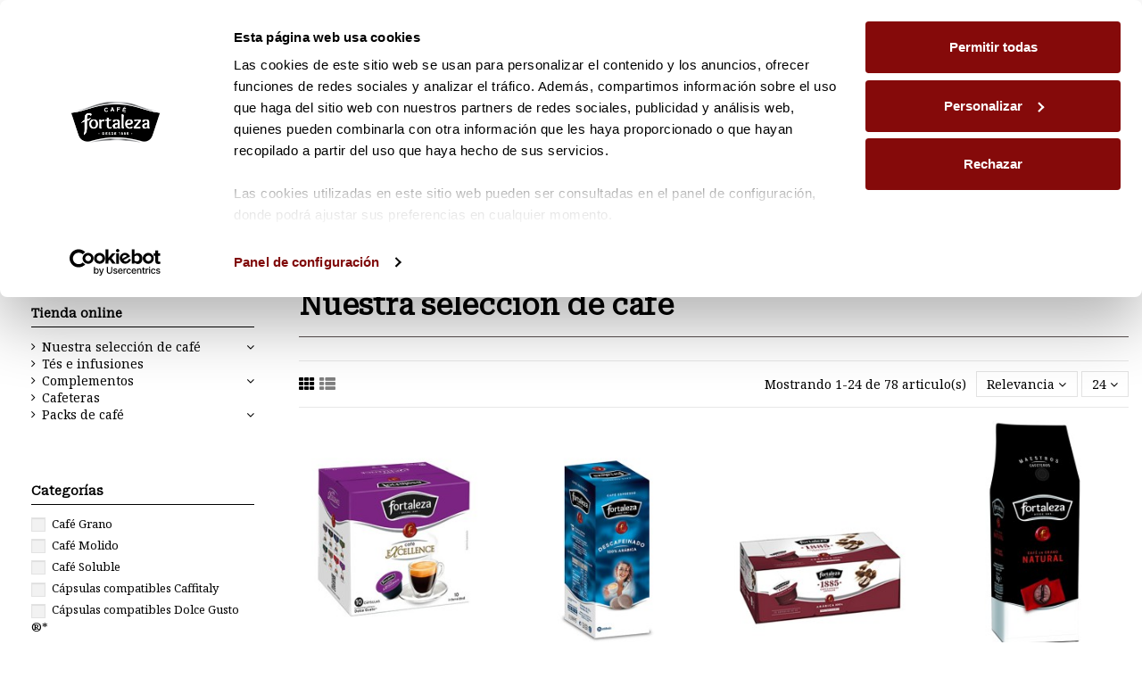

--- FILE ---
content_type: text/html; charset=utf-8
request_url: https://www.cafefortaleza.com/10_cafes?familia=soluble&canal=hosteleria?familia=gourmet
body_size: 32988
content:
<!doctype html>
<html lang="es">

<head>
    
        
  <meta charset="utf-8">


  <meta http-equiv="x-ua-compatible" content="ie=edge">



  


      <!-- Google Tag Manager -->
    <script>(function(w,d,s,l,i){w[l]=w[l]||[];w[l].push({'gtm.start':
      new Date().getTime(),event:'gtm.js'});var f=d.getElementsByTagName(s)[0],
              j=d.createElement(s),dl=l!='dataLayer'?'&l='+l:'';j.async=true;j.src=
              'https://www.googletagmanager.com/gtm.js?id='+i+dl;f.parentNode.insertBefore(j,f);
              })(window,document,'script','dataLayer','GTM-5SMSTD2');</script>
    <!-- End Google Tag Manager -->
  
  



  <title>Comprar Café Online - Café Fortaleza</title>
  
    
  
  
    <script data-keepinline="true">
    var cdcGtmApi = '//www.cafefortaleza.com/module/cdc_googletagmanager/async';
    var ajaxShippingEvent = 1;
    var ajaxPaymentEvent = 1;

/* datalayer */
dataLayer = window.dataLayer || [];
    let cdcDatalayer = {"event":"view_item_list","pageCategory":"category","ecommerce":{"currency":"EUR","item_list_id":"cat_10","item_list_name":"Nuestra seleccion de cafe","items":[{"item_id":"11126","item_name":"Cafe Excellence 10 capsulas","item_reference":"11126","index":1,"item_brand":"Cafe Fortaleza","item_category":"Nuestra seleccion de cafe","item_category2":"Capsulas compatibles Dolce Gusto ®*","item_list_id":"cat_10","item_list_name":"Nuestra seleccion de cafe","price":"3.08","price_tax_exc":"3.08","price_tax_inc":"3.39","wholesale_price":"0","quantity":9568,"google_business_vertical":"retail"},{"item_id":"11095","item_name":"Cafe Unidosis Descafeinado 25 uds","item_reference":"11095","index":2,"item_brand":"Cafe Fortaleza","item_category":"Nuestra seleccion de cafe","item_category2":"Unidosis E.S.E","item_list_id":"cat_10","item_list_name":"Nuestra seleccion de cafe","price":"10.55","price_tax_exc":"10.55","price_tax_inc":"11.61","wholesale_price":"0","quantity":747,"google_business_vertical":"retail"},{"item_id":"11064","item_name":"Cafe 1885 Natural 25 capsulas","item_reference":"11064","index":3,"item_brand":"Cafe Fortaleza","item_category":"Nuestra seleccion de cafe","item_category2":"Capsulas Fortaleza nuevo sistema","item_list_id":"cat_10","item_list_name":"Nuestra seleccion de cafe","price":"12.78","price_tax_exc":"12.78","price_tax_inc":"14.06","wholesale_price":"0","quantity":78,"google_business_vertical":"retail"},{"item_id":"10923","item_name":"Cafe Grano Natural 1Kg","item_reference":"10923","index":4,"item_brand":"Cafe Fortaleza","item_category":"Nuestra seleccion de cafe","item_category2":"Cafe Grano","item_list_id":"cat_10","item_list_name":"Nuestra seleccion de cafe","price":"18.17","price_tax_exc":"18.17","price_tax_inc":"19.99","wholesale_price":"0","quantity":240,"google_business_vertical":"retail"},{"item_id":"10889","item_name":"Cafe Soluble Intenssisimo Natural frasco 200g","item_reference":"10889","index":5,"item_brand":"Cafe Fortaleza","item_category":"Nuestra seleccion de cafe","item_category2":"Cafe Soluble","item_list_id":"cat_10","item_list_name":"Nuestra seleccion de cafe","price":"5.9","price_tax_exc":"5.9","price_tax_inc":"6.49","wholesale_price":"0","quantity":167,"google_business_vertical":"retail"},{"item_id":"10474","item_name":"Cafe 1885 Natural 10 capsulas","item_reference":"10474","index":6,"item_brand":"Cafe Fortaleza","item_category":"Nuestra seleccion de cafe","item_category2":"Capsulas compatibles Caffitaly","item_list_id":"cat_10","item_list_name":"Nuestra seleccion de cafe","price":"5.11","price_tax_exc":"5.11","price_tax_inc":"5.62","wholesale_price":"0","quantity":4404,"google_business_vertical":"retail"},{"item_id":"11094","item_name":"Cafe Unidosis Natural 25 uds","item_reference":"11094","index":7,"item_brand":"Cafe Fortaleza","item_category":"Nuestra seleccion de cafe","item_category2":"Unidosis E.S.E","item_list_id":"cat_10","item_list_name":"Nuestra seleccion de cafe","price":"9.82","price_tax_exc":"9.82","price_tax_inc":"10.8","wholesale_price":"0","quantity":426,"google_business_vertical":"retail"},{"item_id":"11071","item_name":"Cafe Excellence 10 capsulas Fortaleza Platinium","item_reference":"11071","index":8,"item_brand":"Cafe Fortaleza","item_category":"Nuestra seleccion de cafe","item_category2":"Capsulas compatibles Nespresso ®*","item_list_id":"cat_10","item_list_name":"Nuestra seleccion de cafe","price":"3.36","price_tax_exc":"3.36","price_tax_inc":"3.7","wholesale_price":"0","quantity":893,"google_business_vertical":"retail"},{"item_id":"11063","item_name":"Cafe 1885 Descafeinado 25 capsulas","item_reference":"11063","index":9,"item_brand":"Cafe Fortaleza","item_category":"Nuestra seleccion de cafe","item_category2":"Capsulas Fortaleza nuevo sistema","item_list_id":"cat_10","item_list_name":"Nuestra seleccion de cafe","price":"12.78","price_tax_exc":"12.78","price_tax_inc":"14.06","wholesale_price":"0","quantity":96,"google_business_vertical":"retail"},{"item_id":"11025","item_name":"Cafe con leche 10 capsulas","item_reference":"11025","index":10,"item_brand":"Cafe Fortaleza","item_category":"Nuestra seleccion de cafe","item_category2":"Capsulas compatibles Dolce Gusto ®*","item_list_id":"cat_10","item_list_name":"Nuestra seleccion de cafe","price":"3.08","price_tax_exc":"3.08","price_tax_inc":"3.39","wholesale_price":"0","quantity":9943,"google_business_vertical":"retail"},{"item_id":"10924","item_name":"Cafe Grano Mezcla 70/30 1Kg","item_reference":"10924","index":11,"item_brand":"Cafe Fortaleza","item_category":"Nuestra seleccion de cafe","item_category2":"Cafe Grano","item_list_id":"cat_10","item_list_name":"Nuestra seleccion de cafe","price":"18.08","price_tax_exc":"18.08","price_tax_inc":"19.89","wholesale_price":"0","quantity":873,"google_business_vertical":"retail"},{"item_id":"10890","item_name":"Cafe Soluble Descafeinado Forte frasco 200g","item_reference":"10890","index":12,"item_brand":"Cafe Fortaleza","item_category":"Nuestra seleccion de cafe","item_category2":"Cafe Soluble","item_list_id":"cat_10","item_list_name":"Nuestra seleccion de cafe","price":"6.36","price_tax_exc":"6.36","price_tax_inc":"7","wholesale_price":"0","quantity":965,"google_business_vertical":"retail"},{"item_id":"10686","item_name":"Cafe Excellence 10 capsulas","item_reference":"10686","index":13,"item_brand":"Cafe Fortaleza","item_category":"Nuestra seleccion de cafe","item_category2":"Capsulas compatibles Caffitaly","item_list_id":"cat_10","item_list_name":"Nuestra seleccion de cafe","price":"5.49","price_tax_exc":"5.49","price_tax_inc":"6.04","wholesale_price":"0","quantity":177,"google_business_vertical":"retail"},{"item_id":"11146","item_name":"Cafe Grano Mezcla 50/50 1Kg","item_reference":"11146","index":14,"item_brand":"Cafe Fortaleza","item_category":"Nuestra seleccion de cafe","item_category2":"Cafe Grano","item_list_id":"cat_10","item_list_name":"Nuestra seleccion de cafe","price":"18.08","price_tax_exc":"18.08","price_tax_inc":"19.89","wholesale_price":"0","quantity":1,"google_business_vertical":"retail"},{"item_id":"11096","item_name":"Cafe Unidosis Grandes Origenes Colombia 25 uds","item_reference":"11096","index":15,"item_brand":"Cafe Fortaleza","item_category":"Nuestra seleccion de cafe","item_category2":"Unidosis E.S.E","item_list_id":"cat_10","item_list_name":"Nuestra seleccion de cafe","price":"12.54","price_tax_exc":"12.54","price_tax_inc":"13.79","wholesale_price":"0","quantity":111,"google_business_vertical":"retail"},{"item_id":"11065","item_name":"Cafe Excellence 25 capsulas","item_reference":"11065","index":16,"item_brand":"Cafe Fortaleza","item_category":"Nuestra seleccion de cafe","item_category2":"Capsulas Fortaleza nuevo sistema","item_list_id":"cat_10","item_list_name":"Nuestra seleccion de cafe","price":"13.74","price_tax_exc":"13.74","price_tax_inc":"15.11","wholesale_price":"0","quantity":100,"google_business_vertical":"retail"},{"item_id":"11024","item_name":"Cafe Cortado 10 capsulas","item_reference":"11024","index":17,"item_brand":"Cafe Fortaleza","item_list_id":"cat_10","item_list_name":"Nuestra seleccion de cafe","price":"3.08","price_tax_exc":"3.08","price_tax_inc":"3.39","wholesale_price":"0","quantity":378,"google_business_vertical":"retail"},{"item_id":"10988","item_name":"Cafe Natural 10 capsulas Fortaleza Platinium","item_reference":"10988","index":18,"item_brand":"Cafe Fortaleza","item_category":"Nuestra seleccion de cafe","item_category2":"Capsulas compatibles Nespresso ®*","item_list_id":"cat_10","item_list_name":"Nuestra seleccion de cafe","price":"3.36","price_tax_exc":"3.36","price_tax_inc":"3.7","wholesale_price":"0","quantity":400,"google_business_vertical":"retail"},{"item_id":"10891","item_name":"Cafe Soluble Colombia frasco 100g","item_reference":"10891","index":19,"item_brand":"Cafe Fortaleza","item_category":"Nuestra seleccion de cafe","item_category2":"Cafe Soluble","item_list_id":"cat_10","item_list_name":"Nuestra seleccion de cafe","price":"5.9","price_tax_exc":"5.9","price_tax_inc":"6.49","wholesale_price":"0","quantity":890,"google_business_vertical":"retail"},{"item_id":"10475","item_name":"Cafe 1885 Descafeinado 10 capsulas","item_reference":"10475","index":20,"item_brand":"Cafe Fortaleza","item_category":"Nuestra seleccion de cafe","item_category2":"Capsulas compatibles Caffitaly","item_list_id":"cat_10","item_list_name":"Nuestra seleccion de cafe","price":"5.11","price_tax_exc":"5.11","price_tax_inc":"5.62","wholesale_price":"0","quantity":1043,"google_business_vertical":"retail"},{"item_id":"11098","item_name":"Cafe Unidosis Grandes Origenes Costa Rica 25 uds","item_reference":"11098","index":21,"item_brand":"Cafe Fortaleza","item_category":"Nuestra seleccion de cafe","item_category2":"Unidosis E.S.E","item_list_id":"cat_10","item_list_name":"Nuestra seleccion de cafe","price":"12.54","price_tax_exc":"12.54","price_tax_inc":"13.79","wholesale_price":"0","quantity":95,"google_business_vertical":"retail"},{"item_id":"11023","item_name":"Cafe Descafeinado Forte 10 capsulas","item_reference":"11023","index":22,"item_brand":"Cafe Fortaleza","item_category":"Nuestra seleccion de cafe","item_category2":"Capsulas compatibles Dolce Gusto ®*","item_list_id":"cat_10","item_list_name":"Nuestra seleccion de cafe","price":"3.08","price_tax_exc":"3.08","price_tax_inc":"3.39","wholesale_price":"0","quantity":8517,"google_business_vertical":"retail"},{"item_id":"10980","item_name":"Cafe Grano Natural 500g","item_reference":"10980","index":23,"item_brand":"Cafe Fortaleza","item_category":"Nuestra seleccion de cafe","item_category2":"Cafe Grano","item_list_id":"cat_10","item_list_name":"Nuestra seleccion de cafe","price":"9.5","price_tax_exc":"9.5","price_tax_inc":"10.45","wholesale_price":"0","quantity":949,"google_business_vertical":"retail"},{"item_id":"10927","item_name":"Cafe Despertar 10 capsulas Fortaleza Platinium","item_reference":"10927","index":24,"item_brand":"Cafe Fortaleza","item_category":"Nuestra seleccion de cafe","item_category2":"Capsulas compatibles Nespresso ®*","item_list_id":"cat_10","item_list_name":"Nuestra seleccion de cafe","price":"3.36","price_tax_exc":"3.36","price_tax_inc":"3.7","wholesale_price":"0","quantity":918,"google_business_vertical":"retail"}]},"google_tag_params":{"ecomm_pagetype":"category","ecomm_category":"Nuestra seleccion de cafe"},"userLogged":0,"userId":"guest_890295"};
    dataLayer.push(cdcDatalayer);

/* call to GTM Tag */
(function(w,d,s,l,i){w[l]=w[l]||[];w[l].push({'gtm.start':
new Date().getTime(),event:'gtm.js'});var f=d.getElementsByTagName(s)[0],
j=d.createElement(s),dl=l!='dataLayer'?'&l='+l:'';j.async=true;j.src=
'https://www.googletagmanager.com/gtm.js?id='+i+dl;f.parentNode.insertBefore(j,f);
})(window,document,'script','dataLayer','GTM-5SMSTD2');

/* async call to avoid cache system for dynamic data */
dataLayer.push({
  'event': 'datalayer_ready'
});
</script>
  
  <meta name="description" content="Descubre tu café ideal en un solo clic: café en grano, molido, en cápsulas o soluble. Envíos rápidos 24/48 h y devoluciones gratuitas.">
  <meta name="keywords" content="café, cafe, café fortaleza, cafe fortaleza">
    
      <link rel="canonical" href="https://www.cafefortaleza.com/10_cafes">
    

  
      

  
     <script type="application/ld+json">
 {
   "@context": "https://schema.org",
   "@type": "Organization",
   "name" : "Café Fortaleza",
   "url" : "https://www.cafefortaleza.com/"
       ,"logo": {
       "@type": "ImageObject",
       "url":"https://www.cafefortaleza.com/img/logo-1663937055.jpg"
     }
    }
</script>

<script type="application/ld+json">
  {
    "@context": "https://schema.org",
    "@type": "WebPage",
    "isPartOf": {
      "@type": "WebSite",
      "url":  "https://www.cafefortaleza.com/",
      "name": "Café Fortaleza"
    },
    "name": "Comprar Café Online - Café Fortaleza",
    "url":  "https://www.cafefortaleza.com/10_cafes?familia=soluble&amp;canal=hosteleria?familia=gourmet"
  }
</script>


  <script type="application/ld+json">
    {
      "@context": "https://schema.org",
      "@type": "BreadcrumbList",
      "itemListElement": [
                  {
            "@type": "ListItem",
            "position": 1,
            "name": "Inicio",
            "item": "https://www.cafefortaleza.com/"
          },              {
            "@type": "ListItem",
            "position": 2,
            "name": "Nuestra selección de café",
            "item": "https://www.cafefortaleza.com/10_cafes"
          }          ]
    }
  </script>


  

  
    <script type="application/ld+json">
  {
    "@context": "https://schema.org",
    "@type": "ItemList",
    "itemListElement": [
            {
        "@type": "ListItem",
        "position": 1,
        "name": "Café Excellence 10 cápsulas",
        "url": "https://www.cafefortaleza.com/capsulas-compatibles-dolce-gusto/11126-cafe-excellence-10-capsulas.html"
      },          {
        "@type": "ListItem",
        "position": 2,
        "name": "Café Unidosis Descafeinado 25 uds",
        "url": "https://www.cafefortaleza.com/unidosis-ese/11095-cafe-unidosis-descafeinado-25-uds.html"
      },          {
        "@type": "ListItem",
        "position": 3,
        "name": "Café 1885 Natural 25 cápsulas",
        "url": "https://www.cafefortaleza.com/capsulas-fortaleza-nuevo-sistema/11064-cafe-1885-natural-25-capsulas.html"
      },          {
        "@type": "ListItem",
        "position": 4,
        "name": "Café Grano Natural 1Kg",
        "url": "https://www.cafefortaleza.com/cafe-grano/10923-grano-natural-1kg.html"
      },          {
        "@type": "ListItem",
        "position": 5,
        "name": "Café Soluble Intenssisimo Natural frasco 200g",
        "url": "https://www.cafefortaleza.com/cafe-soluble/10889-intenssisimo-natural-frasco-200g.html"
      },          {
        "@type": "ListItem",
        "position": 6,
        "name": "Café 1885 Natural 10 cápsulas",
        "url": "https://www.cafefortaleza.com/capsulas-compatibles-caffitaly/10474-cafe-1885-natural-10-capsulas.html"
      },          {
        "@type": "ListItem",
        "position": 7,
        "name": "Café Unidosis Natural 25 uds",
        "url": "https://www.cafefortaleza.com/unidosis-ese/11094-cafe-unidosis-natural-25-uds.html"
      },          {
        "@type": "ListItem",
        "position": 8,
        "name": "Café Excellence 10 cápsulas Fortaleza Platinium",
        "url": "https://www.cafefortaleza.com/capsulas-compatibles-nespresso/11071-cafe-excellence-10-capsulas-fortaleza-platinium.html"
      },          {
        "@type": "ListItem",
        "position": 9,
        "name": "Café 1885 Descafeinado 25 cápsulas",
        "url": "https://www.cafefortaleza.com/capsulas-fortaleza-nuevo-sistema/11063-cafe-1885-descafeinado-25-capsulas.html"
      },          {
        "@type": "ListItem",
        "position": 10,
        "name": "Café con leche 10 cápsulas",
        "url": "https://www.cafefortaleza.com/capsulas-compatibles-dolce-gusto/11025-cafe-con-leche-10-capsulas.html"
      },          {
        "@type": "ListItem",
        "position": 11,
        "name": "Café Grano Mezcla 70/30 1Kg",
        "url": "https://www.cafefortaleza.com/cafe-grano/10924-grano-mezcla-7030-1kg.html"
      },          {
        "@type": "ListItem",
        "position": 12,
        "name": "Café Soluble Descafeinado Forte frasco 200g",
        "url": "https://www.cafefortaleza.com/cafe-soluble/10890-descafeinado-forte-frasco-200g.html"
      },          {
        "@type": "ListItem",
        "position": 13,
        "name": "Café Excellence 10 cápsulas",
        "url": "https://www.cafefortaleza.com/capsulas-compatibles-caffitaly/10686-cafe-excellence-10-capsulas.html"
      },          {
        "@type": "ListItem",
        "position": 14,
        "name": "Café Grano Mezcla 50/50 1Kg",
        "url": "https://www.cafefortaleza.com/cafe-grano/11146-cafe-grano-mezcla-5050-1kg.html"
      },          {
        "@type": "ListItem",
        "position": 15,
        "name": "Café Unidosis Grandes Orígenes Colombia 25 uds",
        "url": "https://www.cafefortaleza.com/unidosis-ese/11096-cafe-unidosis-grandes-origenes-colombia-25-uds-.html"
      },          {
        "@type": "ListItem",
        "position": 16,
        "name": "Café Excellence 25 cápsulas",
        "url": "https://www.cafefortaleza.com/capsulas-fortaleza-nuevo-sistema/11065-cafe-excellence-25-capsulas.html"
      },          {
        "@type": "ListItem",
        "position": 17,
        "name": "Café Cortado 10 cápsulas",
        "url": "https://www.cafefortaleza.com/tienda-online/11024-cafe-cortado-10-capsulas.html"
      },          {
        "@type": "ListItem",
        "position": 18,
        "name": "Café Natural 10 cápsulas Fortaleza Platinium",
        "url": "https://www.cafefortaleza.com/capsulas-compatibles-nespresso/10988-cafe-natural-10-capsulas-fortaleza-platinium.html"
      },          {
        "@type": "ListItem",
        "position": 19,
        "name": "Café Soluble Colombia frasco 100g",
        "url": "https://www.cafefortaleza.com/cafe-soluble/10891-colombia-frasco-100g.html"
      },          {
        "@type": "ListItem",
        "position": 20,
        "name": "Café 1885 Descafeinado 10 cápsulas",
        "url": "https://www.cafefortaleza.com/capsulas-compatibles-caffitaly/10475-cafe-1885-descafeinado-10-capsulas-.html"
      },          {
        "@type": "ListItem",
        "position": 21,
        "name": "Café Unidosis Grandes Orígenes Costa Rica 25 uds",
        "url": "https://www.cafefortaleza.com/unidosis-ese/11098-cafe-unidosis-grandes-origenes-costa-rica-25-uds.html"
      },          {
        "@type": "ListItem",
        "position": 22,
        "name": "Café Descafeinado Forte 10 cápsulas",
        "url": "https://www.cafefortaleza.com/capsulas-compatibles-dolce-gusto/11023-cafe-descafeinado-forte-10-capsulas.html"
      },          {
        "@type": "ListItem",
        "position": 23,
        "name": "Café Grano Natural 500g",
        "url": "https://www.cafefortaleza.com/cafe-grano/10980-grano-natural-500g.html"
      },          {
        "@type": "ListItem",
        "position": 24,
        "name": "Café Despertar 10 cápsulas Fortaleza Platinium",
        "url": "https://www.cafefortaleza.com/capsulas-compatibles-nespresso/10927-cafe-despertar-10-capsulas-fortaleza-platinium.html"
      }        ]
  }
</script>


  
    
                
                            
        <link rel="next" href="https://www.cafefortaleza.com/10_cafes?page=2">  



    <meta property="og:title" content="Comprar Café Online - Café Fortaleza"/>
    <meta property="og:url" content="https://www.cafefortaleza.com/10_cafes?familia=soluble&amp;canal=hosteleria?familia=gourmet"/>
    <meta property="og:site_name" content="Café Fortaleza"/>
    <meta property="og:description" content="Descubre tu café ideal en un solo clic: café en grano, molido, en cápsulas o soluble. Envíos rápidos 24/48 h y devoluciones gratuitas.">
    <meta property="og:type" content="website">


            
          <meta property="og:image" content="https://www.cafefortaleza.com/img/logo-1663937055.jpg" />
    
    





      <meta name="viewport" content="initial-scale=1,user-scalable=no,maximum-scale=1,width=device-width">
  




  <link rel="icon" type="image/vnd.microsoft.icon" href="https://www.cafefortaleza.com/img/favicon.ico?1665996994">
  <link rel="shortcut icon" type="image/x-icon" href="https://www.cafefortaleza.com/img/favicon.ico?1665996994">
    




    <link rel="stylesheet" href="https://www.cafefortaleza.com/themes/warehouse/assets/cache/theme-51ca5d786.css" type="text/css" media="all">




<link rel="preload" as="font"
      href="https://www.cafefortaleza.com/themes/warehouse/assets/css/font-awesome/fonts/fontawesome-webfont.woff?v=4.7.0"
      type="font/woff" crossorigin="anonymous">
<link rel="preload" as="font"
      href="https://www.cafefortaleza.com/themes/warehouse/assets/css/font-awesome/fonts/fontawesome-webfont.woff2?v=4.7.0"
      type="font/woff2" crossorigin="anonymous">


<link  rel="preload stylesheet"  as="style" href="https://www.cafefortaleza.com/themes/warehouse/assets/css/font-awesome/css/font-awesome-preload.css"
       type="text/css" crossorigin="anonymous">





  

  <script>
        var elementorFrontendConfig = {"isEditMode":"","stretchedSectionContainer":"","instagramToken":"","is_rtl":false,"ajax_csfr_token_url":"https:\/\/www.cafefortaleza.com\/module\/iqitelementor\/Actions?process=handleCsfrToken&ajax=1"};
        var iqitTheme = {"rm_sticky":"up","rm_breakpoint":0,"op_preloader":"0","cart_style":"floating","cart_confirmation":"modal","h_layout":"3","f_fixed":"","f_layout":"2","h_absolute":"0","h_sticky":"header","hw_width":"inherit","mm_content":"accordion","hm_submenu_width":"fullwidth","h_search_type":"full","pl_lazyload":true,"pl_infinity":true,"pl_rollover":true,"pl_crsl_autoplay":false,"pl_slider_ld":4,"pl_slider_d":3,"pl_slider_t":2,"pl_slider_p":2,"pp_thumbs":"leftd","pp_zoom":"modalzoom","pp_image_layout":"carousel","pp_tabs":"tabh","pl_grid_qty":true};
        var iqitcompare = {"nbProducts":0};
        var iqitcountdown_days = "d.";
        var iqitextendedproduct = {"speed":"70","hook":"modal"};
        var iqitfdc_from = 40;
        var iqitmegamenu = {"sticky":"false","containerSelector":"#wrapper > .container"};
        var iqitwishlist = {"nbProducts":0};
        var prestashop = {"cart":{"products":[],"totals":{"total":{"type":"total","label":"Total","amount":0,"value":"0,00\u00a0\u20ac"},"total_including_tax":{"type":"total","label":"Total (impuestos incl.)","amount":0,"value":"0,00\u00a0\u20ac"},"total_excluding_tax":{"type":"total","label":"Total (impuestos excl.)","amount":0,"value":"0,00\u00a0\u20ac"}},"subtotals":{"products":{"type":"products","label":"Subtotal","amount":0,"value":"0,00\u00a0\u20ac"},"discounts":null,"shipping":{"type":"shipping","label":"Transporte","amount":0,"value":""},"tax":null},"products_count":0,"summary_string":"0 art\u00edculos","vouchers":{"allowed":1,"added":[]},"discounts":[],"minimalPurchase":0,"minimalPurchaseRequired":""},"currency":{"id":1,"name":"Euro","iso_code":"EUR","iso_code_num":"978","sign":"\u20ac"},"customer":{"lastname":null,"firstname":null,"email":null,"birthday":null,"newsletter":null,"newsletter_date_add":null,"optin":null,"website":null,"company":null,"siret":null,"ape":null,"is_logged":false,"gender":{"type":null,"name":null},"addresses":[]},"country":{"id_zone":"1","id_currency":"0","call_prefix":"34","iso_code":"ES","active":"1","contains_states":"1","need_identification_number":"0","need_zip_code":"1","zip_code_format":"NNNNN","display_tax_label":"0","name":"Espa\u00f1a","id":6},"language":{"name":"Espa\u00f1ol (Spanish)","iso_code":"es","locale":"es-ES","language_code":"es","active":"1","is_rtl":"0","date_format_lite":"d\/m\/Y","date_format_full":"d\/m\/Y H:i:s","id":1},"page":{"title":"","canonical":"https:\/\/www.cafefortaleza.com\/10_cafes","meta":{"title":"Comprar Caf\u00e9 Online - Caf\u00e9 Fortaleza","description":"Descubre tu caf\u00e9 ideal en un solo clic: caf\u00e9 en grano, molido, en c\u00e1psulas o soluble. Env\u00edos r\u00e1pidos 24\/48 h y devoluciones gratuitas.","keywords":"caf\u00e9, cafe, caf\u00e9 fortaleza, cafe fortaleza","robots":"index"},"page_name":"category","body_classes":{"lang-es":true,"lang-rtl":false,"country-ES":true,"currency-EUR":true,"layout-left-column":true,"page-category":true,"tax-display-disabled":true,"page-customer-account":false,"category-id-10":true,"category-Nuestra selecci\u00f3n de caf\u00e9":true,"category-id-parent-2":true,"category-depth-level-2":true},"admin_notifications":[],"password-policy":{"feedbacks":{"0":"Muy d\u00e9bil","1":"D\u00e9bil","2":"Promedio","3":"Fuerte","4":"Muy fuerte","Straight rows of keys are easy to guess":"Una serie seguida de teclas de la misma fila es f\u00e1cil de adivinar","Short keyboard patterns are easy to guess":"Los patrones de teclado cortos son f\u00e1ciles de adivinar","Use a longer keyboard pattern with more turns":"Usa un patr\u00f3n de teclado m\u00e1s largo y con m\u00e1s giros","Repeats like \"aaa\" are easy to guess":"Las repeticiones como \u00abaaa\u00bb son f\u00e1ciles de adivinar","Repeats like \"abcabcabc\" are only slightly harder to guess than \"abc\"":"Las repeticiones como \"abcabcabc\" son solo un poco m\u00e1s dif\u00edciles de adivinar que \"abc\"","Sequences like abc or 6543 are easy to guess":"Las secuencias como \"abc\" o \"6543\" son f\u00e1ciles de adivinar","Recent years are easy to guess":"Los a\u00f1os recientes son f\u00e1ciles de adivinar","Dates are often easy to guess":"Las fechas suelen ser f\u00e1ciles de adivinar","This is a top-10 common password":"Esta es una de las 10 contrase\u00f1as m\u00e1s comunes","This is a top-100 common password":"Esta es una de las 100 contrase\u00f1as m\u00e1s comunes","This is a very common password":"Esta contrase\u00f1a es muy com\u00fan","This is similar to a commonly used password":"Esta contrase\u00f1a es similar a otras contrase\u00f1as muy usadas","A word by itself is easy to guess":"Una palabra que por s\u00ed misma es f\u00e1cil de adivinar","Names and surnames by themselves are easy to guess":"Los nombres y apellidos completos son f\u00e1ciles de adivinar","Common names and surnames are easy to guess":"Los nombres comunes y los apellidos son f\u00e1ciles de adivinar","Use a few words, avoid common phrases":"Usa varias palabras, evita frases comunes","No need for symbols, digits, or uppercase letters":"No se necesitan s\u00edmbolos, d\u00edgitos o letras may\u00fasculas","Avoid repeated words and characters":"Evita repetir palabras y caracteres","Avoid sequences":"Evita secuencias","Avoid recent years":"Evita a\u00f1os recientes","Avoid years that are associated with you":"Evita a\u00f1os que puedan asociarse contigo","Avoid dates and years that are associated with you":"Evita a\u00f1os y fechas que puedan asociarse contigo","Capitalization doesn't help very much":"Las may\u00fasculas no ayudan mucho","All-uppercase is almost as easy to guess as all-lowercase":"Todo en may\u00fasculas es casi tan f\u00e1cil de adivinar como en min\u00fasculas","Reversed words aren't much harder to guess":"Las palabras invertidas no son mucho m\u00e1s dif\u00edciles de adivinar","Predictable substitutions like '@' instead of 'a' don't help very much":"Las sustituciones predecibles como usar \"@\" en lugar de \"a\" no ayudan mucho","Add another word or two. Uncommon words are better.":"A\u00f1ade una o dos palabras m\u00e1s. Es mejor usar palabras poco habituales."}}},"shop":{"name":"Caf\u00e9 Fortaleza","logo":"https:\/\/www.cafefortaleza.com\/img\/logo-1663937055.jpg","stores_icon":"https:\/\/www.cafefortaleza.com\/img\/logo_stores.png","favicon":"https:\/\/www.cafefortaleza.com\/img\/favicon.ico"},"core_js_public_path":"\/themes\/","urls":{"base_url":"https:\/\/www.cafefortaleza.com\/","current_url":"https:\/\/www.cafefortaleza.com\/10_cafes?familia=soluble&canal=hosteleria?familia=gourmet","shop_domain_url":"https:\/\/www.cafefortaleza.com","img_ps_url":"https:\/\/www.cafefortaleza.com\/img\/","img_cat_url":"https:\/\/www.cafefortaleza.com\/img\/c\/","img_lang_url":"https:\/\/www.cafefortaleza.com\/img\/l\/","img_prod_url":"https:\/\/www.cafefortaleza.com\/img\/p\/","img_manu_url":"https:\/\/www.cafefortaleza.com\/img\/m\/","img_sup_url":"https:\/\/www.cafefortaleza.com\/img\/su\/","img_ship_url":"https:\/\/www.cafefortaleza.com\/img\/s\/","img_store_url":"https:\/\/www.cafefortaleza.com\/img\/st\/","img_col_url":"https:\/\/www.cafefortaleza.com\/img\/co\/","img_url":"https:\/\/www.cafefortaleza.com\/themes\/warehouse\/assets\/img\/","css_url":"https:\/\/www.cafefortaleza.com\/themes\/warehouse\/assets\/css\/","js_url":"https:\/\/www.cafefortaleza.com\/themes\/warehouse\/assets\/js\/","pic_url":"https:\/\/www.cafefortaleza.com\/upload\/","theme_assets":"https:\/\/www.cafefortaleza.com\/themes\/warehouse\/assets\/","theme_dir":"https:\/\/www.cafefortaleza.com\/themes\/warehouse\/","pages":{"address":"https:\/\/www.cafefortaleza.com\/direccion","addresses":"https:\/\/www.cafefortaleza.com\/direcciones","authentication":"https:\/\/www.cafefortaleza.com\/iniciar-sesion","manufacturer":"https:\/\/www.cafefortaleza.com\/brands","cart":"https:\/\/www.cafefortaleza.com\/carrito","category":"https:\/\/www.cafefortaleza.com\/index.php?controller=category","cms":"https:\/\/www.cafefortaleza.com\/index.php?controller=cms","contact":"https:\/\/www.cafefortaleza.com\/contactenos","discount":"https:\/\/www.cafefortaleza.com\/descuento","guest_tracking":"https:\/\/www.cafefortaleza.com\/seguimiento-pedido-invitado","history":"https:\/\/www.cafefortaleza.com\/historial-compra","identity":"https:\/\/www.cafefortaleza.com\/datos-personales","index":"https:\/\/www.cafefortaleza.com\/","my_account":"https:\/\/www.cafefortaleza.com\/mi-cuenta","order_confirmation":"https:\/\/www.cafefortaleza.com\/index.php?controller=order-confirmation","order_detail":"https:\/\/www.cafefortaleza.com\/index.php?controller=order-detail","order_follow":"https:\/\/www.cafefortaleza.com\/seguimiento-pedido","order":"https:\/\/www.cafefortaleza.com\/pedido","order_return":"https:\/\/www.cafefortaleza.com\/index.php?controller=order-return","order_slip":"https:\/\/www.cafefortaleza.com\/facturas-abono","pagenotfound":"https:\/\/www.cafefortaleza.com\/pagina-no-encontrada","password":"https:\/\/www.cafefortaleza.com\/recuperar-contrase\u00f1a","pdf_invoice":"https:\/\/www.cafefortaleza.com\/index.php?controller=pdf-invoice","pdf_order_return":"https:\/\/www.cafefortaleza.com\/index.php?controller=pdf-order-return","pdf_order_slip":"https:\/\/www.cafefortaleza.com\/index.php?controller=pdf-order-slip","prices_drop":"https:\/\/www.cafefortaleza.com\/productos-rebajados","product":"https:\/\/www.cafefortaleza.com\/index.php?controller=product","registration":"https:\/\/www.cafefortaleza.com\/index.php?controller=registration","search":"https:\/\/www.cafefortaleza.com\/busqueda","sitemap":"https:\/\/www.cafefortaleza.com\/mapa del sitio","stores":"https:\/\/www.cafefortaleza.com\/tiendas","supplier":"https:\/\/www.cafefortaleza.com\/proveedor","new_products":"https:\/\/www.cafefortaleza.com\/novedades","brands":"https:\/\/www.cafefortaleza.com\/brands","register":"https:\/\/www.cafefortaleza.com\/index.php?controller=registration","order_login":"https:\/\/www.cafefortaleza.com\/pedido?login=1"},"alternative_langs":[],"actions":{"logout":"https:\/\/www.cafefortaleza.com\/?mylogout="},"no_picture_image":{"bySize":{"small_default":{"url":"https:\/\/www.cafefortaleza.com\/img\/p\/es-default-small_default.jpg","width":98,"height":127},"cart_default":{"url":"https:\/\/www.cafefortaleza.com\/img\/p\/es-default-cart_default.jpg","width":125,"height":162},"home_default":{"url":"https:\/\/www.cafefortaleza.com\/img\/p\/es-default-home_default.jpg","width":236,"height":305},"large_default":{"url":"https:\/\/www.cafefortaleza.com\/img\/p\/es-default-large_default.jpg","width":381,"height":492},"medium_default":{"url":"https:\/\/www.cafefortaleza.com\/img\/p\/es-default-medium_default.jpg","width":452,"height":584},"thickbox_default":{"url":"https:\/\/www.cafefortaleza.com\/img\/p\/es-default-thickbox_default.jpg","width":1100,"height":1422}},"small":{"url":"https:\/\/www.cafefortaleza.com\/img\/p\/es-default-small_default.jpg","width":98,"height":127},"medium":{"url":"https:\/\/www.cafefortaleza.com\/img\/p\/es-default-large_default.jpg","width":381,"height":492},"large":{"url":"https:\/\/www.cafefortaleza.com\/img\/p\/es-default-thickbox_default.jpg","width":1100,"height":1422},"legend":""}},"configuration":{"display_taxes_label":false,"display_prices_tax_incl":true,"is_catalog":false,"show_prices":true,"opt_in":{"partner":false},"quantity_discount":{"type":"discount","label":"Descuento unitario"},"voucher_enabled":1,"return_enabled":0},"field_required":[],"breadcrumb":{"links":[{"title":"Inicio","url":"https:\/\/www.cafefortaleza.com\/"},{"title":"Nuestra selecci\u00f3n de caf\u00e9","url":"https:\/\/www.cafefortaleza.com\/10_cafes"}],"count":2},"link":{"protocol_link":"https:\/\/","protocol_content":"https:\/\/"},"time":1769828652,"static_token":"0b8f4b06ab17896c7cd9e51b71db8e05","token":"dee2a466571b1b00641bbce4852717b7","debug":false};
        var prestashopFacebookAjaxController = "https:\/\/www.cafefortaleza.com\/module\/ps_facebook\/Ajax";
        var psemailsubscription_subscription = "https:\/\/www.cafefortaleza.com\/module\/ps_emailsubscription\/subscription";
      </script>



  
<!-- Facebook Pixel Code -->

<script>
    !function(f,b,e,v,n,t,s)
    {if(f.fbq)return;n=f.fbq=function(){n.callMethod? n.callMethod.apply(n,arguments):n.queue.push(arguments)};
    if(!f._fbq)f._fbq=n;n.push=n;n.loaded=!0;n.version='2.0';n.agent='plprestashop-download'; // n.agent to keep because of partnership
    n.queue=[];t=b.createElement(e);t.async=!0;
    t.src=v;s=b.getElementsByTagName(e)[0];
    s.parentNode.insertBefore(t,s)}(window, document,'script', 'https://connect.facebook.net/en_US/fbevents.js');

    // Allow third-party modules to disable Pixel
    fbq('consent', !!window.doNotConsentToPixel ? 'revoke' : 'grant');

            fbq('init', '999239826888609', {"ct":null,"country":null,"zp":null,"ph":null,"gender":null,"fn":null,"ln":null,"em":null,"bd":null,"st":null});
        
    fbq('track', 'PageView');
</script>

<noscript>
    <img height="1" width="1" style="display:none" src="https://www.facebook.com/tr?id=999239826888609&ev=PageView&noscript=1"/>
</noscript>

<!-- End Facebook Pixel Code -->

<!-- Set Facebook Pixel Product Export -->
  <!-- END OF Set Facebook Pixel Product Export -->
    
        <script>
            fbq(
                'track',
                'ViewCategory',
                {"content_name":"Nuestra seleccion de cafe ES","content_category":"Inicio > Nuestra seleccion de cafe","content_type":"product_group","content_ids":["11071-0","10474-0","11027-0","10379-0","10889-0","11094-0","10938-0","10686-0","11028-0","10844-0","10982-0","10890-0","11095-0","10475-0","11026-0","10380-0","10891-0","11096-0","10988-0","11081-0","10845-0","11097-0","10991-0","10484-0"]},
                {"eventID":"ViewCategory_1769828652_697d712c5e44b0.26045428"}
            );
        </script>
    

<div id="stk-acc-wrapper" class="light-theme-is-active">
    <div class="stk-acc-container">
        <div class="stk-acc-navigation d-none">
            <div class="main-data-dashboard">
                <div class="stk-acc-close-dashboard">
                    <svg width="20px" height="20px" viewBox="0 0 16 16" xmlns:cc="http://creativecommons.org/ns#"
                        xmlns:rdf="http://www.w3.org/1999/02/22-rdf-syntax-ns#" xmlns="http://www.w3.org/2000/svg"
                        version="1.1" id="svg8">
                        <rect transform="rotate(45)" ry="0" y="-1" x="4.3137083" height="2" width="14" id="rect1006"
                            style="opacity:1;vector-effect:none;fill:white;fill-opacity:1;stroke:none;stroke-width:4;stroke-linecap:square;stroke-linejoin:round;stroke-miterlimit:4;stroke-dasharray:none;stroke-dashoffset:3.20000005;stroke-opacity:1" />
                        <rect transform="rotate(-45)" ry="0" y="10.313708" x="-7" height="2" width="14" id="rect1006-5"
                            style="opacity:1;vector-effect:none;fill:white;fill-opacity:1;stroke:none;stroke-width:4;stroke-linecap:square;stroke-linejoin:round;stroke-miterlimit:4;stroke-dasharray:none;stroke-dashoffset:3.20000005;stroke-opacity:1" />
                    </svg>
                </div>
                <div class="title-control">
                    <p class="stk-acc-info-title">Herramientas de accesibilidad</p>
                    <div class="theme-change">
                        <div class="stk-light theme-icon-active">
                            <svg version="1.0" id="Layer_1" xmlns="http://www.w3.org/2000/svg"
                                xmlns:xlink="http://www.w3.org/1999/xlink" width="20px" height="20px"
                                viewBox="0 0 64 64" enable-background="new 0 0 64 64" xml:space="preserve">
                                <g>
                                    <circle fill-rule="evenodd" clip-rule="evenodd" fill="#231F20" cx="32.003"
                                        cy="32.005" r="16.001" />
                                    <path fill-rule="evenodd" clip-rule="evenodd" fill="#231F20" d="M12.001,31.997c0-2.211-1.789-4-4-4H4c-2.211,0-4,1.789-4,4
		s1.789,4,4,4h4C10.212,35.997,12.001,34.208,12.001,31.997z" />
                                    <path fill-rule="evenodd" clip-rule="evenodd" fill="#231F20"
                                        d="M12.204,46.139l-2.832,2.833c-1.563,1.562-1.563,4.094,0,5.656
		c1.562,1.562,4.094,1.562,5.657,0l2.833-2.832c1.562-1.562,1.562-4.095,0-5.657C16.298,44.576,13.767,44.576,12.204,46.139z" />
                                    <path fill-rule="evenodd" clip-rule="evenodd" fill="#231F20" d="M32.003,51.999c-2.211,0-4,1.789-4,4V60c0,2.211,1.789,4,4,4
		s4-1.789,4-4l-0.004-4.001C36.003,53.788,34.21,51.999,32.003,51.999z" />
                                    <path fill-rule="evenodd" clip-rule="evenodd" fill="#231F20" d="M51.798,46.143c-1.559-1.566-4.091-1.566-5.653-0.004
		s-1.562,4.095,0,5.657l2.829,2.828c1.562,1.57,4.094,1.562,5.656,0s1.566-4.09,0-5.656L51.798,46.143z" />
                                    <path fill-rule="evenodd" clip-rule="evenodd" fill="#231F20" d="M60.006,27.997l-4.009,0.008
		c-2.203-0.008-3.992,1.781-3.992,3.992c-0.008,2.211,1.789,4,3.992,4h4.001c2.219,0.008,4-1.789,4-4
		C64.002,29.79,62.217,27.997,60.006,27.997z" />
                                    <path fill-rule="evenodd" clip-rule="evenodd" fill="#231F20"
                                        d="M51.798,17.859l2.828-2.829c1.574-1.566,1.562-4.094,0-5.657
		c-1.559-1.567-4.09-1.567-5.652-0.004l-2.829,2.836c-1.562,1.555-1.562,4.086,0,5.649C47.699,19.426,50.239,19.418,51.798,17.859z" />
                                    <path fill-rule="evenodd" clip-rule="evenodd" fill="#231F20" d="M32.003,11.995c2.207,0.016,4-1.789,4-3.992v-4
		c0-2.219-1.789-4-4-4c-2.211-0.008-4,1.781-4,3.993l0.008,4.008C28.003,10.206,29.792,11.995,32.003,11.995z" />
                                    <path fill-rule="evenodd" clip-rule="evenodd" fill="#231F20" d="M12.212,17.855c1.555,1.562,4.079,1.562,5.646-0.004
		c1.574-1.551,1.566-4.09,0.008-5.649l-2.829-2.828c-1.57-1.571-4.094-1.559-5.657,0c-1.575,1.559-1.575,4.09-0.012,5.653
		L12.212,17.855z" />
                                </g>
                            </svg>
                        </div>
                        <div class="stk-dark theme-icon-hidden">
                            <svg width="20px" height="20px" viewBox="0 0 24 24" fill="none"
                                xmlns="http://www.w3.org/2000/svg">
                                <rect width="24" height="24" fill="transparent" />
                                <path fill-rule="evenodd" clip-rule="evenodd"
                                    d="M8.23129 2.24048C9.24338 1.78695 10.1202 2.81145 9.80357 3.70098C8.72924 6.71928 9.38932 10.1474 11.6193 12.3765C13.8606 14.617 17.3114 15.2755 20.3395 14.1819C21.2206 13.8637 22.2173 14.7319 21.7817 15.7199C21.7688 15.7491 21.7558 15.7782 21.7427 15.8074C20.9674 17.5266 19.7272 19.1434 18.1227 20.2274C16.4125 21.3828 14.3957 22.0001 12.3316 22.0001H12.3306C9.93035 21.9975 7.6057 21.1603 5.75517 19.6321C3.90463 18.1039 2.64345 15.9797 2.18793 13.6237C1.73241 11.2677 2.11094 8.82672 3.2586 6.71917C4.34658 4.72121 6.17608 3.16858 8.20153 2.25386L8.23129 2.24048Z"
                                    fill="#323232" />
                            </svg>
                        </div>
                    </div>
                </div>

            </div>
            <ul class="stk-acc-navigation-menu">
                <li class="stk-acc-navigation-menu-element">
                    <a href="#" button-action="zoom-text-up">
                        <span class="stk-acc-icon-menu">
                            <svg version="1.1" xmlns="http://www.w3.org/2000/svg" width="1em" viewBox="0 0 448 448">
                                <title>Greater text zoom</title>
                                <path fill="currentColor"
                                    d="M256 200v16c0 4.25-3.75 8-8 8h-56v56c0 4.25-3.75 8-8 8h-16c-4.25 0-8-3.75-8-8v-56h-56c-4.25 0-8-3.75-8-8v-16c0-4.25 3.75-8 8-8h56v-56c0-4.25 3.75-8 8-8h16c4.25 0 8 3.75 8 8v56h56c4.25 0 8 3.75 8 8zM288 208c0-61.75-50.25-112-112-112s-112 50.25-112 112 50.25 112 112 112 112-50.25 112-112zM416 416c0 17.75-14.25 32-32 32-8.5 0-16.75-3.5-22.5-9.5l-85.75-85.5c-29.25 20.25-64.25 31-99.75 31-97.25 0-176-78.75-176-176s78.75-176 176-176 176 78.75 176 176c0 35.5-10.75 70.5-31 99.75l85.75 85.75c5.75 5.75 9.25 14 9.25 22.5z">
                                </path>


                            </svg></span>
                        <span class="stk-acc-option stk-acc-zoom-text-up">Aumentar texto</span>
                    </a>
                </li>
                <li class="stk-acc-navigation-menu-element">
                    <a href="#" button-action="zoom-text-down">
                        <span class="stk-acc-icon-menu">
                            <svg version="1.1" xmlns="http://www.w3.org/2000/svg" width="1em" viewBox="0 0 448 448">
                                <title>Less text zoom</title>
                                <path fill="currentColor"
                                    d="M256 200v16c0 4.25-3.75 8-8 8h-144c-4.25 0-8-3.75-8-8v-16c0-4.25 3.75-8 8-8h144c4.25 0 8 3.75 8 8zM288 208c0-61.75-50.25-112-112-112s-112 50.25-112 112 50.25 112 112 112 112-50.25 112-112zM416 416c0 17.75-14.25 32-32 32-8.5 0-16.75-3.5-22.5-9.5l-85.75-85.5c-29.25 20.25-64.25 31-99.75 31-97.25 0-176-78.75-176-176s78.75-176 176-176 176 78.75 176 176c0 35.5-10.75 70.5-31 99.75l85.75 85.75c5.75 5.75 9.25 14 9.25 22.5z">
                                </path>
                            </svg>

                        </span>
                        <span class="stk-acc-option stk-acc-zoom-text-down">Disminuir texto</span>
                    </a>
                </li>
                <li class="stk-acc-navigation-menu-element">
                    <a href="#" button-action="grayscale">
                        <span class="stk-acc-icon-menu">
                            <svg fill="red" width="35px" height="35px" viewBox="-4 0 32 32" version="1.1"
                                xmlns="http://www.w3.org/2000/svg">
                                <title>Grayscale</title>
                                <path
                                    d="M0 25.344v-18.688h24v18.688h-24zM11.969 21.781v1.969h2v-1.969h2.031v-1.906h-2.031v-1.969h2.031v-1.906h-2.031v-1.938h2.031v-1.906h-2.031v-1.969h2.031v-1.938h-2.031v1.938h-2v-1.938h-2.031v1.938h-1.938v-1.938h-6.406v15.5h8.344v-1.969h2.031zM11.969 10.188v1.969h-2.031v-1.969h2.031zM8 14.063v-1.906h1.938v1.906h-1.938zM13.969 14.063h-2v-1.906h2v1.906zM9.938 14.063h2.031v1.938h-2.031v-1.938zM8 17.906v-1.906h1.938v1.906h-1.938zM13.969 17.906h-2v-1.906h2v1.906zM9.938 19.875v-1.969h2.031v1.969h-2.031zM8 21.781v-1.906h1.938v1.906h-1.938zM11.969 19.875h2v1.906h-2v-1.906z">
                                </path>
                            </svg>
                        </span>
                        <span class="stk-acc-option stk-acc-grayscale">Escala de grises</span>
                    </a>
                </li>
                <li class="stk-acc-navigation-menu-element">
                    <a href="#" button-action="high-contrast">
                        <span class="stk-acc-icon-menu">
                            <svg width="31px" height="31px" viewBox="0 0 20 20" version="1.1"
                                xmlns="http://www.w3.org/2000/svg" xmlns:xlink="http://www.w3.org/1999/xlink">
                                <title>High contrast</title>
                                <g id="Page-1" stroke="none" stroke-width="1" fill="none" fill-rule="evenodd">
                                    <g id="Dribbble-Light-Preview" transform="translate(-180.000000, -4199.000000)"
                                        fill="red">
                                        <g id="icons" transform="translate(56.000000, 160.000000)">
                                            <path
                                                d="M126,4049 C126,4044.589 129.589,4041 134,4041 L134,4057 C129.589,4057 126,4053.411 126,4049 M134,4039 C128.477,4039 124,4043.477 124,4049 C124,4054.523 128.477,4059 134,4059 C139.523,4059 144,4054.523 144,4049 C144,4043.477 139.523,4039 134,4039"
                                                id="contrast-[#907]">
                                            </path>
                                        </g>
                                    </g>
                                </g>
                            </svg></span>
                        <span class="stk-acc-option stk-acc-h-contrast">Alto contraste</span>
                    </a>
                </li>
                <li class="stk-acc-navigation-menu-element">
                    <a href="#" button-action="negative-contrast">
                        <span class="stk-acc-icon-menu">
                            <svg width="31px" height="31px" viewBox="0 0 16 16" xmlns="http://www.w3.org/2000/svg">
                                <path fill="red" fill-rule="evenodd"
                                    d="M524,109 L522.497699,109 C522.214844,109 522,109.223858 522,109.5 C522,109.768066 522.222827,110 522.497699,110 L524,110 L524,111.502301 C524,111.785156 524.223858,112 524.5,112 C524.768066,112 525,111.777173 525,111.502301 L525,110 L526.502301,110 C526.785156,110 527,109.776142 527,109.5 C527,109.231934 526.777173,109 526.502301,109 L525,109 L525,107.497699 C525,107.214844 524.776142,107 524.5,107 C524.231934,107 524,107.222827 524,107.497699 L524,109 Z M519,112 C519,107.581722 522.590712,104 527,104 C531.418278,104 535,107.590712 535,112 C535,116.418278 531.409288,120 527,120 C522.581722,120 519,116.409288 519,112 Z M532,107.100505 C529.26633,104.366835 524.834175,104.366835 522.100505,107.100505 C519.366835,109.834175 519.366835,114.26633 522.100505,117 L532,107.100505 Z M528,114.5 C528,114.223858 528.215057,114 528.490479,114 L531.509521,114 C531.780405,114 532,114.231934 532,114.5 C532,114.776142 531.784943,115 531.509521,115 L528.490479,115 C528.219595,115 528,114.768066 528,114.5 Z"
                                    transform="translate(-519 -104)" />
                            </svg>
                        </span>
                        <span class="stk-acc-option stk-acc-n-contrast">Contraste negativo</span>
                    </a>
                </li>
                <li class="stk-acc-navigation-menu-element">
                    <a href="#" button-action="clear-background">
                        <span class="stk-acc-icon-menu">
                            <svg width="31px" height="31px" viewBox="0 0 24 24" fill="none"
                                xmlns="http://www.w3.org/2000/svg">
                                <path
                                    d="M19.0011 4.25C19.4153 4.25 19.7511 3.91421 19.7511 3.5C19.7511 3.08579 19.4153 2.75 19.0011 2.75V4.25ZM5.00105 2.75C4.58684 2.75 4.25105 3.08579 4.25105 3.5C4.25105 3.91421 4.58684 4.25 5.00105 4.25V2.75ZM15.4756 22.0351C15.7711 22.3253 16.246 22.321 16.5362 22.0255C16.8264 21.7299 16.8221 21.2551 16.5265 20.9649L15.4756 22.0351ZM12.5265 17.0369C12.231 16.7467 11.7562 16.751 11.4659 17.0465C11.1757 17.342 11.18 17.8169 11.4756 18.1071L12.5265 17.0369ZM7.47549 20.9649C7.17999 21.2552 7.17574 21.7301 7.466 22.0256C7.75626 22.3211 8.23111 22.3253 8.52661 22.0351L7.47549 20.9649ZM12.5266 18.1061C12.8221 17.8158 12.8264 17.3409 12.5361 17.0454C12.2459 16.7499 11.771 16.7457 11.4755 17.0359L12.5266 18.1061ZM12.0011 17.571L12.0013 16.821H12.0011V17.571ZM8.25805 17.571L8.23833 18.3207C8.2449 18.3209 8.25148 18.321 8.25805 18.321V17.571ZM5.00105 14.144L5.75083 14.1624C5.75098 14.1563 5.75105 14.1501 5.75105 14.144H5.00105ZM5.00105 9H5.75105C5.75105 8.99379 5.75098 8.98757 5.75082 8.98136L5.00105 9ZM8.25805 5.572V4.822C8.25148 4.822 8.24491 4.82209 8.23834 4.82226L8.25805 5.572ZM15.7431 5.572L15.7625 4.82225C15.7561 4.82208 15.7496 4.822 15.7431 4.822V5.572ZM19.0011 9L18.2513 8.98137C18.2511 8.98758 18.2511 8.99379 18.2511 9H19.0011ZM19.0011 14.143H18.2511C18.2511 14.1493 18.2511 14.1556 18.2513 14.1619L19.0011 14.143ZM15.7441 17.572L15.7439 18.322C15.7505 18.322 15.7571 18.3219 15.7638 18.3217L15.7441 17.572ZM19.0011 2.75H5.00105V4.25H19.0011V2.75ZM16.5265 20.9649L12.5265 17.0369L11.4756 18.1071L15.4756 22.0351L16.5265 20.9649ZM8.52661 22.0351L12.5266 18.1061L11.4755 17.0359L7.47549 20.9649L8.52661 22.0351ZM12.0011 16.821H8.25805V18.321H12.0011V16.821ZM8.27778 16.8213C6.84631 16.7836 5.71567 15.5939 5.75083 14.1624L4.25128 14.1256C4.1958 16.3843 5.97974 18.2613 8.23833 18.3207L8.27778 16.8213ZM5.75105 14.144V9H4.25105V14.144H5.75105ZM5.75082 8.98136C5.71523 7.54953 6.84599 6.3594 8.27777 6.32174L8.23834 4.82226C5.97926 4.88167 4.19512 6.75948 4.25129 9.01864L5.75082 8.98136ZM8.25805 6.322H15.7431V4.822H8.25805V6.322ZM15.7236 6.32175C17.1556 6.35898 18.2869 7.54924 18.2513 8.98137L19.7508 9.01863C19.807 6.75901 18.0221 4.881 15.7625 4.82225L15.7236 6.32175ZM18.2511 9V14.143H19.7511V9H18.2511ZM18.2513 14.1619C18.2873 15.594 17.1564 16.7846 15.7243 16.8223L15.7638 18.3217C18.0233 18.2623 19.8077 16.3838 19.7508 14.1241L18.2513 14.1619ZM15.7443 16.822L12.0013 16.821L12.0009 18.321L15.7439 18.322L15.7443 16.822Z"
                                    fill="red" />
                            </svg>
                        </span>
                        <span class="stk-acc-option stk-acc-clear-bg">Fondo claro</span>
                    </a>
                </li>
                <li class="stk-acc-navigation-menu-element special-icon">
                    <a href="#" button-action="underline-links">
                        <span class="stk-acc-icon-menu">
                            <svg width="31px" height="31px" viewBox="0 0 24 24" fill="none"
                                xmlns="http://www.w3.org/2000/svg">
                                <path
                                    d="M4 21H20M18 4V11C18 14.3137 15.3137 17 12 17C8.68629 17 6 14.3137 6 11V4M4 3H8M16 3H20"
                                    stroke="red" stroke-width="2" stroke-linecap="round" stroke-linejoin="round" />
                            </svg></span>
                        <span class="stk-acc-option stk-acc-underline-links">Subrayar enlaces</span>
                    </a>
                </li>
                <li class="stk-acc-navigation-menu-element special-icon">
                    <a href="#" button-action="readable-font">
                        <span class="stk-acc-icon-menu">
                            <svg width="31px" height="31px" viewBox="0 0 24 24" fill="none"
                                xmlns="http://www.w3.org/2000/svg">
                                <g id="Edit / Font">
                                    <path id="Vector"
                                        d="M13 18L8 6L3 18M11 14H5M21 18V15M21 15V12M21 15C21 16.6569 19.6569 18 18 18C16.3431 18 15 16.6569 15 15C15 13.3431 16.3431 12 18 12C19.6569 12 21 13.3431 21 15Z"
                                        stroke="red" stroke-width="2" stroke-linecap="round" stroke-linejoin="round" />
                                </g>
                            </svg>
                        </span>
                        <span class="stk-acc-option stk-readable-font">Fuente legible</span>
                    </a>
                </li>
                <li class="stk-acc-navigation-menu-element">
                    <a href="#" button-action="restart">
                        <span class="stk-acc-icon-menu">
                            <svg xmlns:rdf="http://www.w3.org/1999/02/22-rdf-syntax-ns#"
                                xmlns:svg="http://www.w3.org/2000/svg" xmlns="http://www.w3.org/2000/svg"
                                xmlns:xlink="http://www.w3.org/1999/xlink" width="31px" height="31px"
                                viewBox="0 0 123.875 123.875" version="1.1" fill="red">
                                <title>Reset settings</title>
                                <path
                                    d="M60.90625,7.984375c-28.67767,0-51.9375,23.259829-51.9375,51.9375c0,16.676866,7.86714,31.512857,20.09375,41.000005l-10.96875,10.65625l36,0.3125l0.75,-36.000005l-11.375,11.03125c-14.340353,-9.27558 -20.3125,-21.378649 -20.3125,-32.71875c0,-17.763035,14.39321,-32.15625,32.15625,-32.15625c0.77958,0,1.54683,0.03923,2.3125,0.09375l0,-19.8125c-0.76301,-0.03329 -1.5413,-0.0625 -2.3125,-0.0625zm13,8.125l-0.75,36l11.375,-11.03125c8.85389,5.726027 14.71875,15.667226 14.71875,27c0,17.763035,-14.39321,32.156255,-32.15625,32.156255c-0.779582,0,-1.546832,-0.0392,-2.3125,-0.0937l0,19.8125c0.763014,0.0333 1.541303,0.0625 2.3125,0.0625c28.67767,0,51.9375,-23.259834 51.9375,-51.937505c0,-16.676866,-7.86714,-31.512857,-20.09375,-41l10.96875,-10.65625l-36,-0.3125z" />
                            </svg>

                        </span>
                        <span class="stk-acc-option stk-restart">Restablecer</span>
                    </a>
                </li>
            </ul>
        </div>
        <div class="stk-acc-toggle">
            <svg xmlns="http://www.w3.org/2000/svg" xmlns:xlink="http://www.w3.org/1999/xlink" width="30px" height="30px" viewBox="0 0 30 30" version="1.1">
            <g id="surface1">
                <path style=" stroke:none;fill-rule:nonzero;fill:#ffffff;fill-opacity:1;" d="M 14.328125 0.0703125 C 13.421875 0.242188 12.484375 0.972656 12.0625 1.851562 C 11.445312 3.128906 11.6875 4.582031 12.691406 5.589844 C 14.285156 7.179688 16.957031 6.734375 17.9375 4.710938 C 19.117188 2.265625 17.015625 -0.4375 14.328125 0.0703125 Z M 14.328125 0.0703125 "/>
                <path style=" stroke:none;fill-rule:nonzero;fill:#ffffff;fill-opacity:1;" d="M 3.761719 6.714844 C 3.175781 7.007812 2.757812 7.84375 2.824219 8.601562 C 2.867188 9.03125 2.984375 9.257812 3.320312 9.59375 C 3.773438 10.03125 4.429688 10.289062 7.441406 11.21875 C 8.96875 11.695312 10.34375 12.148438 10.488281 12.21875 C 10.8125 12.382812 10.945312 12.523438 11.050781 12.8125 C 11.296875 13.515625 10.976562 15.972656 9.695312 22.980469 C 9.164062 25.90625 8.730469 28.347656 8.730469 28.40625 C 8.730469 28.699219 8.929688 29.148438 9.175781 29.414062 C 9.5625 29.828125 9.921875 29.964844 10.605469 29.96875 C 11.097656 29.96875 11.195312 29.953125 11.460938 29.8125 C 11.800781 29.636719 12.011719 29.40625 12.21875 29.003906 C 12.390625 28.664062 12.480469 28.296875 12.714844 27.039062 C 13.1875 24.460938 13.886719 21.453125 14.304688 20.1875 C 14.636719 19.15625 14.871094 18.804688 15.085938 18.984375 C 15.53125 19.351562 16.28125 22.09375 17.226562 26.804688 C 17.625 28.820312 17.71875 29.09375 18.132812 29.515625 C 18.527344 29.898438 18.921875 30.03125 19.546875 29.984375 C 20.523438 29.90625 21.21875 29.273438 21.226562 28.429688 C 21.226562 28.230469 20.835938 25.984375 20.257812 22.882812 C 19.34375 17.992188 18.945312 15.523438 18.832031 14.03125 C 18.789062 13.46875 18.878906 12.921875 19.046875 12.738281 C 19.28125 12.484375 19.789062 12.28125 22.6875 11.273438 C 24.3125 10.703125 25.816406 10.148438 26.039062 10.03125 C 26.578125 9.75 26.96875 9.351562 27.101562 8.960938 C 27.316406 8.320312 27.070312 7.441406 26.542969 6.949219 C 26.074219 6.507812 25.746094 6.480469 24.75 6.765625 C 23.234375 7.210938 20.710938 7.789062 19.1875 8.050781 C 15.996094 8.589844 14.242188 8.613281 11.28125 8.140625 C 9.554688 7.863281 6.574219 7.183594 5.132812 6.738281 C 4.421875 6.523438 4.160156 6.515625 3.761719 6.714844 Z M 3.761719 6.714844 "/>
                </g>
            </svg>
            
        </div>
    </div>
</div>
<script type="text/javascript">
    var accessibilitySettings = {
        iconColor: '#9e0000',
        iconBackgroundColor: '#000000',
        iconPosition: 'right',
        panelPosition: 'bottom'
    };
</script>


    
    
     <meta name="facebook-domain-verification" content="z2lz2x9t1rkta10mimc67kd7rqzi3o" />

<script id="mcjs">!function(c,h,i,m,p){m=c.createElement(h),p=c.getElementsByTagName(h)[0],m.async=1,m.src=i,p.parentNode.insertBefore(m,p)}(document,"script","https://chimpstatic.com/mcjs-connected/js/users/904fd3cddea75254ed09d87de/33f4d3ed65b12d0aa4b35db46.js");</script>
 </head>

<body id="category" class="lang-es country-es currency-eur layout-left-column page-category tax-display-disabled category-id-10 category-nuestra-seleccion-de-cafe category-id-parent-2 category-depth-level-2 body-desktop-header-style-w-3">


            <!-- Google Tag Manager (noscript) -->
        <noscript><iframe src="https://www.googletagmanager.com/ns.html?id=GTM-5SMSTD2"
                          height="0" width="0" style="display:none;visibility:hidden"></iframe></noscript>
        <!-- End Google Tag Manager (noscript) -->
    




    


<main id="main-page-content"  >
    
            

    <header id="header" class="desktop-header-style-w-3">
        
            
  <div class="header-banner">
    
  </div>




            <nav class="header-nav">
        <div class="container">
    
        <div class="row justify-content-between">
            <div class="col col-auto col-md left-nav">
                                
            </div>
            <div class="col col-auto center-nav text-center">
                
             </div>
            <div class="col col-auto col-md right-nav text-right">
                <div class="d-inline-block">
    <a href="//www.cafefortaleza.com/module/iqitwishlist/view">
        <i class="fa fa-heart-o fa-fw" aria-hidden="true"></i> Lista de deseos (<span
                id="iqitwishlist-nb"></span>)
    </a>
</div>

             </div>
        </div>

                        </div>
            </nav>
        



<div id="desktop-header" class="desktop-header-style-3">
    
            
<div class="header-top">
    <div id="desktop-header-container" class="container">
        <div class="row align-items-center">
                            <div class="col col-header-left">
                                        
                </div>
                <div class="col col-header-center text-center">
                    <div id="desktop_logo">
                        
  <a href="https://www.cafefortaleza.com/">
    <img class="logo img-fluid"
         src="https://www.cafefortaleza.com/img/logo-1663937055.jpg"
                  alt="Café Fortaleza"
         width="1068"
         height="500"
    >
  </a>

                    </div>
                    
                </div>
                        <div class="col  col-header-right">
                <div class="row no-gutters justify-content-end">
                                            <div id="header-search-btn" class="col col-auto header-btn-w header-search-btn-w">
    <a data-toggle="dropdown" id="header-search-btn-drop"  class="header-btn header-search-btn" data-display="static">
        <i class="fa fa-search fa-fw icon" aria-hidden="true"></i>
        <span class="title">Búsqueda</span>
    </a>
        <div class="dropdown-menu-custom  dropdown-menu">
        <div class="dropdown-content modal-backdrop fullscreen-search">
            
<!-- Block search module TOP -->
<div id="search_widget" class="search-widget" data-search-controller-url="https://www.cafefortaleza.com/module/iqitsearch/searchiqit">
    <form method="get" action="https://www.cafefortaleza.com/module/iqitsearch/searchiqit">
        <div class="input-group">
            <input type="text" name="s" value="" data-all-text="Mostrar todos los resultados"
                   data-blog-text="Blog post"
                   data-product-text="Producto"
                   data-brands-text="Marca"
                   autocomplete="off" autocorrect="off" autocapitalize="off" spellcheck="false"
                   placeholder="Busca en nuestro catálogo" class="form-control form-search-control" />
            <button type="submit" class="search-btn">
                <i class="fa fa-search"></i>
            </button>
        </div>
    </form>
</div>
<!-- /Block search module TOP -->

            <div id="fullscreen-search-backdrop"></div>
        </div>
    </div>
    </div>
                    
                    
                                            <div id="header-user-btn" class="col col-auto header-btn-w header-user-btn-w">
            <a href="https://www.cafefortaleza.com/iniciar-sesion?back=https%3A%2F%2Fwww.cafefortaleza.com%2F10_cafes%3Ffamilia%3Dsoluble%26canal%3Dhosteleria%3Ffamilia%3Dgourmet"
           title="Acceda a su cuenta de cliente"
           rel="nofollow" class="header-btn header-user-btn">
            <i class="fa fa-user fa-fw icon" aria-hidden="true"></i>
            <span class="title">Iniciar sesión</span>
        </a>
    </div>









                                        

                    

                                            
                                                    <div id="ps-shoppingcart-wrapper" class="col col-auto">
    <div id="ps-shoppingcart"
         class="header-btn-w header-cart-btn-w ps-shoppingcart dropdown">
         <div id="blockcart" class="blockcart cart-preview"
         data-refresh-url="//www.cafefortaleza.com/module/ps_shoppingcart/ajax">
        <a id="cart-toogle" class="cart-toogle header-btn header-cart-btn" data-toggle="dropdown" data-display="static">
            <i class="fa fa-shopping-bag fa-fw icon" aria-hidden="true"><span class="cart-products-count-btn  d-none">0</span></i>
            <span class="info-wrapper">
            <span class="title">Carrito de la compra</span>
            <span class="cart-toggle-details">
            <span class="text-faded cart-separator"> / </span>
                            Vacío
                        </span>
            </span>
        </a>
        <div id="_desktop_blockcart-content" class="dropdown-menu-custom dropdown-menu">
    <div id="blockcart-content" class="blockcart-content" >
        <div class="cart-title">
            <span class="modal-title">Carrito de compras</span>
            <button type="button" id="js-cart-close" class="close">
                <span>×</span>
            </button>
            <hr>
        </div>
                    <span class="no-items">No hay artículos en su carrito</span>
            </div>
</div> </div>




    </div>
</div>
                                                
                    
                </div>


				
                <div id="mensaje">

                  
                </div>

				 

            </div>
            <div class="col-12">
                <div class="row">
                    
                </div>
            </div>

        </div>

    </div>

</div>
<div class="container iqit-megamenu-container"><div id="iqitmegamenu-wrapper" class="iqitmegamenu-wrapper iqitmegamenu-all">
	<div class="container container-iqitmegamenu">
		<div id="iqitmegamenu-horizontal" class="iqitmegamenu  clearfix" role="navigation">

						
			<nav id="cbp-hrmenu" class="cbp-hrmenu cbp-horizontal cbp-hrsub-narrow">
				<ul>
											<li id="cbp-hrmenu-tab-1"
							class="cbp-hrmenu-tab cbp-hrmenu-tab-1  cbp-has-submeu">
							<a href="https://www.cafefortaleza.com/10_cafes" class="nav-link" 
										>
										

										<span class="cbp-tab-title">
											Tienda 											<i class="fa fa-angle-down cbp-submenu-aindicator"></i></span>
																			</a>
																			<div class="cbp-hrsub col-12">
											<div class="cbp-hrsub-inner">
												<div class="container iqitmegamenu-submenu-container">
													
																																													




<div class="row menu_row menu-element  first_rows menu-element-id-1">
                

                                                




    <div class="col-3 cbp-menu-column cbp-menu-element menu-element-id-2 ">
        <div class="cbp-menu-column-inner">
                        
                                                            <a href="/10_cafe"
                           class="cbp-column-title nav-link">Café </a>
                                    
                
                                            <ul class="cbp-links cbp-valinks cbp-valinks-vertical">
                                                                                                <li><a href="https://www.cafefortaleza.com/10_cafes"
                                           >Nuestra selección de café</a>
                                    </li>
                                                                                                                                <li><a href="https://www.cafefortaleza.com/59_capsulas-compatibles-caffitaly"
                                           >Cápsulas compatibles Caffitaly</a>
                                    </li>
                                                                                                                                <li><a href="https://www.cafefortaleza.com/54_capsulas-compatibles-nespresso"
                                           >Cápsulas compatibles Nespresso ®*</a>
                                    </li>
                                                                                                                                <li><a href="https://www.cafefortaleza.com/55_capsulas-compatibles-dolce-gusto"
                                           >Cápsulas compatibles Dolce Gusto ®*</a>
                                    </li>
                                                                                                                                <li><a href="https://www.cafefortaleza.com/62_capsulas-fortaleza-nuevo-sistema"
                                           >Cápsulas Fortaleza nuevo sistema</a>
                                    </li>
                                                                                                                                <li><a href="https://www.cafefortaleza.com/58_unidosis-ese"
                                           >Unidosis E.S.E</a>
                                    </li>
                                                                                                                                <li><a href="https://www.cafefortaleza.com/65_cafe-soluble"
                                           >Café Soluble</a>
                                    </li>
                                                                                                                                <li><a href="https://www.cafefortaleza.com/68_cafe-grano"
                                           >Café Grano</a>
                                    </li>
                                                                                                                                <li><a href="https://www.cafefortaleza.com/71_cafe-molido"
                                           >Café Molido</a>
                                    </li>
                                                                                    </ul>
                    
                
            

            
            </div>    </div>
                                    




    <div class="col-2 cbp-menu-column cbp-menu-element menu-element-id-3 ">
        <div class="cbp-menu-column-inner">
                        
                                                            <a href="/11_tes-e-infusiones"
                           class="cbp-column-title nav-link">Tés e infusiones </a>
                                    
                
                                            <ul class="cbp-links cbp-valinks cbp-valinks-vertical">
                                                                                                <li><a href="https://www.cafefortaleza.com/11_tes-e-infusiones"
                                           >Tés e infusiones</a>
                                    </li>
                                                                                    </ul>
                    
                
            

            
            </div>    </div>
                                    




    <div class="col-2 cbp-menu-column cbp-menu-element menu-element-id-4 ">
        <div class="cbp-menu-column-inner">
                        
                                                            <a href="/12_complementos"
                           class="cbp-column-title nav-link">Complementos </a>
                                    
                
                                            <ul class="cbp-links cbp-valinks cbp-valinks-vertical">
                                                                                                <li><a href="https://www.cafefortaleza.com/21_chocolates-dulces"
                                           >Chocolates y dulces</a>
                                    </li>
                                                                                                                                <li><a href="https://www.cafefortaleza.com/11130_endulzantes"
                                           >Endulzantes</a>
                                    </li>
                                                                                                                                <li><a href="https://www.cafefortaleza.com/22_complementos-oficina"
                                           >Complementos para oficina</a>
                                    </li>
                                                                                                                                <li><a href="https://www.cafefortaleza.com/23_accesorios"
                                           >Accesorios</a>
                                    </li>
                                                                                    </ul>
                    
                
            

            
            </div>    </div>
                                    




    <div class="col-2 cbp-menu-column cbp-menu-element menu-element-id-5 ">
        <div class="cbp-menu-column-inner">
                        
                                                            <a href="/13_cafeteras"
                           class="cbp-column-title nav-link">Cafeteras </a>
                                    
                
                                            <ul class="cbp-links cbp-valinks cbp-valinks-vertical">
                                                                                                <li><a href="https://www.cafefortaleza.com/13_cafeteras"
                                           >Cafeteras</a>
                                    </li>
                                                                                    </ul>
                    
                
            

            
            </div>    </div>
                                    




    <div class="col-2 cbp-menu-column cbp-menu-element menu-element-id-6 ">
        <div class="cbp-menu-column-inner">
                        
                                                            <a href="/11131_packs-back-to-routine"
                           class="cbp-column-title nav-link">Packs café  </a>
                                    
                
                                            <ul class="cbp-links cbp-valinks cbp-valinks-vertical">
                                                                                                <li><a href="https://www.cafefortaleza.com/11132_pack-esencial"
                                           >Pack Esencial</a>
                                    </li>
                                                                                                                                <li><a href="https://www.cafefortaleza.com/11133_pack-plus"
                                           >Pack Plus</a>
                                    </li>
                                                                                                                                <li><a href="https://www.cafefortaleza.com/11134_pack-pro"
                                           >Pack Pro</a>
                                    </li>
                                                                                    </ul>
                    
                
            

            
            </div>    </div>
                            
                </div>
																													
																									</div>
											</div>
										</div>
																</li>
												<li id="cbp-hrmenu-tab-2"
							class="cbp-hrmenu-tab cbp-hrmenu-tab-2 ">
							<a href="/7-oficinas" class="nav-link" 
										>
										

										<span class="cbp-tab-title">
											Oficinas</span>
																			</a>
																</li>
												<li id="cbp-hrmenu-tab-7"
							class="cbp-hrmenu-tab cbp-hrmenu-tab-7 ">
							<a href="/12-hogar" class="nav-link" 
										>
										

										<span class="cbp-tab-title">
											Hogar</span>
																			</a>
																</li>
												<li id="cbp-hrmenu-tab-3"
							class="cbp-hrmenu-tab cbp-hrmenu-tab-3 ">
							<a href="/13-hosteleria" class="nav-link" 
										>
										

										<span class="cbp-tab-title">
											Hostelería</span>
																			</a>
																</li>
												<li id="cbp-hrmenu-tab-4"
							class="cbp-hrmenu-tab cbp-hrmenu-tab-4 ">
							<a href="/blog" class="nav-link" 
										>
										

										<span class="cbp-tab-title">
											Blog</span>
																			</a>
																</li>
												<li id="cbp-hrmenu-tab-5"
							class="cbp-hrmenu-tab cbp-hrmenu-tab-5 ">
							<a href="/19-conocenos" class="nav-link" 
										>
										

										<span class="cbp-tab-title">
											Conócenos</span>
																			</a>
																</li>
												<li id="cbp-hrmenu-tab-9"
							class="cbp-hrmenu-tab cbp-hrmenu-tab-9 ">
							<a href="https://www.cafefortaleza.com/37-como-reciclar-tus-capsulas-fortaleza" class="nav-link" 
										>
										

										<span class="cbp-tab-title">
											Reciclaje</span>
																			</a>
																</li>
												<li id="cbp-hrmenu-tab-6"
							class="cbp-hrmenu-tab cbp-hrmenu-tab-6 ">
							<a href="/14-contacto" class="nav-link" 
										>
										

										<span class="cbp-tab-title">
											Contacto</span>
																			</a>
																</li>
											</ul>
				</nav>
			</div>
		</div>
		<div id="sticky-cart-wrapper"></div>
	</div>

		<div id="_desktop_iqitmegamenu-mobile">
		<div id="iqitmegamenu-mobile"
			class="mobile-menu js-mobile-menu  d-flex flex-column">

			<div class="mm-panel__header  mobile-menu__header-wrapper px-2 py-2">
				<div class="mobile-menu__header js-mobile-menu__header">

					<button type="button" class="mobile-menu__back-btn js-mobile-menu__back-btn btn">
						<span aria-hidden="true" class="fa fa-angle-left  align-middle mr-4"></span>
						<span class="mobile-menu__title js-mobile-menu__title paragraph-p1 align-middle"></span>
					</button>
					
				</div>
				<button type="button" class="btn btn-icon mobile-menu__close js-mobile-menu__close" aria-label="Close"
					data-toggle="dropdown">
					<span aria-hidden="true" class="fa fa-times"></span>
				</button>
			</div>

			<div class="position-relative mobile-menu__content flex-grow-1 mx-c16 my-c24 ">
				<ul
					class=" w-100  m-0 mm-panel__scroller mobile-menu__scroller px-4 py-4">
					<li class="mobile-menu__above-content"></li>
													


			
	<li class="mobile-menu__tab  d-flex flex-wrap js-mobile-menu__tab"><a  href="https://www.cafefortaleza.com/2_tienda-online"  class="flex-fill mobile-menu__link js-mobile-menu__link-accordion--has-submenu  ">Tienda online</a><span class="mobile-menu__arrow js-mobile-menu__link-accordion--has-submenu"><i class="fa fa-angle-down mobile-menu__expand-icon" aria-hidden="true"></i><i class="fa fa-angle-up mobile-menu__close-icon" aria-hidden="true"></i></span><div class="mobile-menu__tab-row-break"></div>
	<ul class="mobile-menu__submenu  mobile-menu__submenu--accordion js-mobile-menu__submenu"><li class="mobile-menu__tab  d-flex flex-wrap js-mobile-menu__tab"><a  href="https://www.cafefortaleza.com/10_cafes"  class="flex-fill mobile-menu__link js-mobile-menu__link-accordion--has-submenu  ">Nuestra selección de café</a><span class="mobile-menu__arrow js-mobile-menu__link-accordion--has-submenu"><i class="fa fa-angle-down mobile-menu__expand-icon" aria-hidden="true"></i><i class="fa fa-angle-up mobile-menu__close-icon" aria-hidden="true"></i></span><div class="mobile-menu__tab-row-break"></div>
	<ul class="mobile-menu__submenu  mobile-menu__submenu--accordion js-mobile-menu__submenu"><li class="mobile-menu__tab  d-flex flex-wrap js-mobile-menu__tab"><a  href="https://www.cafefortaleza.com/59_capsulas-compatibles-caffitaly"  class="flex-fill mobile-menu__link ">Cápsulas compatibles Caffitaly</a></li><li class="mobile-menu__tab  d-flex flex-wrap js-mobile-menu__tab"><a  href="https://www.cafefortaleza.com/54_capsulas-compatibles-nespresso"  class="flex-fill mobile-menu__link ">Cápsulas compatibles Nespresso ®*</a></li><li class="mobile-menu__tab  d-flex flex-wrap js-mobile-menu__tab"><a  href="https://www.cafefortaleza.com/55_capsulas-compatibles-dolce-gusto"  class="flex-fill mobile-menu__link ">Cápsulas compatibles Dolce Gusto ®*</a></li><li class="mobile-menu__tab  d-flex flex-wrap js-mobile-menu__tab"><a  href="https://www.cafefortaleza.com/62_capsulas-fortaleza-nuevo-sistema"  class="flex-fill mobile-menu__link ">Cápsulas Fortaleza nuevo sistema</a></li><li class="mobile-menu__tab  d-flex flex-wrap js-mobile-menu__tab"><a  href="https://www.cafefortaleza.com/58_unidosis-ese"  class="flex-fill mobile-menu__link ">Unidosis E.S.E</a></li><li class="mobile-menu__tab  d-flex flex-wrap js-mobile-menu__tab"><a  href="https://www.cafefortaleza.com/65_cafe-soluble"  class="flex-fill mobile-menu__link ">Café Soluble</a></li><li class="mobile-menu__tab  d-flex flex-wrap js-mobile-menu__tab"><a  href="https://www.cafefortaleza.com/68_cafe-grano"  class="flex-fill mobile-menu__link ">Café Grano</a></li><li class="mobile-menu__tab  d-flex flex-wrap js-mobile-menu__tab"><a  href="https://www.cafefortaleza.com/71_cafe-molido"  class="flex-fill mobile-menu__link ">Café Molido</a></li></ul>	</li><li class="mobile-menu__tab  d-flex flex-wrap js-mobile-menu__tab"><a  href="https://www.cafefortaleza.com/11_tes-e-infusiones"  class="flex-fill mobile-menu__link ">Tés e infusiones</a></li><li class="mobile-menu__tab  d-flex flex-wrap js-mobile-menu__tab"><a  href="https://www.cafefortaleza.com/12_complementos"  class="flex-fill mobile-menu__link js-mobile-menu__link-accordion--has-submenu  ">Complementos</a><span class="mobile-menu__arrow js-mobile-menu__link-accordion--has-submenu"><i class="fa fa-angle-down mobile-menu__expand-icon" aria-hidden="true"></i><i class="fa fa-angle-up mobile-menu__close-icon" aria-hidden="true"></i></span><div class="mobile-menu__tab-row-break"></div>
	<ul class="mobile-menu__submenu  mobile-menu__submenu--accordion js-mobile-menu__submenu"><li class="mobile-menu__tab  d-flex flex-wrap js-mobile-menu__tab"><a  href="https://www.cafefortaleza.com/21_chocolates-dulces"  class="flex-fill mobile-menu__link ">Chocolates y dulces</a></li><li class="mobile-menu__tab  d-flex flex-wrap js-mobile-menu__tab"><a  href="https://www.cafefortaleza.com/11130_endulzantes"  class="flex-fill mobile-menu__link ">Endulzantes</a></li><li class="mobile-menu__tab  d-flex flex-wrap js-mobile-menu__tab"><a  href="https://www.cafefortaleza.com/22_complementos-oficina"  class="flex-fill mobile-menu__link ">Complementos para oficina</a></li><li class="mobile-menu__tab  d-flex flex-wrap js-mobile-menu__tab"><a  href="https://www.cafefortaleza.com/23_accesorios"  class="flex-fill mobile-menu__link ">Accesorios</a></li></ul>	</li><li class="mobile-menu__tab  d-flex flex-wrap js-mobile-menu__tab"><a  href="https://www.cafefortaleza.com/13_cafeteras"  class="flex-fill mobile-menu__link ">Cafeteras</a></li><li class="mobile-menu__tab  d-flex flex-wrap js-mobile-menu__tab"><a  href="https://www.cafefortaleza.com/11131_packs-back-to-routine"  class="flex-fill mobile-menu__link js-mobile-menu__link-accordion--has-submenu  ">Packs de café</a><span class="mobile-menu__arrow js-mobile-menu__link-accordion--has-submenu"><i class="fa fa-angle-down mobile-menu__expand-icon" aria-hidden="true"></i><i class="fa fa-angle-up mobile-menu__close-icon" aria-hidden="true"></i></span><div class="mobile-menu__tab-row-break"></div>
	<ul class="mobile-menu__submenu  mobile-menu__submenu--accordion js-mobile-menu__submenu"><li class="mobile-menu__tab  d-flex flex-wrap js-mobile-menu__tab"><a  href="https://www.cafefortaleza.com/11132_pack-esencial"  class="flex-fill mobile-menu__link ">Pack Esencial</a></li><li class="mobile-menu__tab  d-flex flex-wrap js-mobile-menu__tab"><a  href="https://www.cafefortaleza.com/11133_pack-plus"  class="flex-fill mobile-menu__link ">Pack Plus</a></li><li class="mobile-menu__tab  d-flex flex-wrap js-mobile-menu__tab"><a  href="https://www.cafefortaleza.com/11134_pack-pro"  class="flex-fill mobile-menu__link ">Pack Pro</a></li></ul>	</li></ul>	</li><li class="mobile-menu__tab  d-flex flex-wrap js-mobile-menu__tab"><a  href="https://www.cafefortaleza.com/7-oficinas"  class="flex-fill mobile-menu__link ">Oficinas</a></li><li class="mobile-menu__tab  d-flex flex-wrap js-mobile-menu__tab"><a  href="https://www.cafefortaleza.com/12-hogar"  class="flex-fill mobile-menu__link ">Hogar</a></li><li class="mobile-menu__tab  d-flex flex-wrap js-mobile-menu__tab"><a  href="https://www.cafefortaleza.com/13-hosteleria"  class="flex-fill mobile-menu__link ">Hostelería</a></li><li class="mobile-menu__tab  d-flex flex-wrap js-mobile-menu__tab"><a  href="/blog"  class="flex-fill mobile-menu__link ">Blog</a></li><li class="mobile-menu__tab  d-flex flex-wrap js-mobile-menu__tab"><a  href="https://www.cafefortaleza.com/19-conocenos"  class="flex-fill mobile-menu__link ">Conócenos</a></li><li class="mobile-menu__tab  d-flex flex-wrap js-mobile-menu__tab"><a  href="https://www.cafefortaleza.com/37-como-reciclar-tus-capsulas-fortaleza"  class="flex-fill mobile-menu__link ">Reciclaje</a></li><li class="mobile-menu__tab  d-flex flex-wrap js-mobile-menu__tab"><a  href="https://www.cafefortaleza.com/14-contacto"  class="flex-fill mobile-menu__link ">Contacto</a></li>	
												<li class="mobile-menu__below-content"> </li>
				</ul>
			</div>

			<div class="js-top-menu-bottom mobile-menu__footer justify-content-between px-4 py-4">
				

			<div class="d-flex align-items-start mobile-menu__language-currency js-mobile-menu__language-currency">

			
									

<div class="mobile-menu__language-selector d-inline-block mr-4">
    Español
    <div class="mobile-menu__language-currency-dropdown">
        <ul>
                                             </ul>
    </div>
</div>							

			
									
<div class="mobile-menu__currency-selector d-inline-block">
    EUR     €    <div class="mobile-menu__language-currency-dropdown">
        <ul>
                                                </ul>
    </div>
</div>							

			</div>


			<div class="mobile-menu__user">
			<a href="https://www.cafefortaleza.com/mi-cuenta" class="text-reset"><i class="fa fa-user" aria-hidden="true"></i>
				
									Iniciar sesión
								
			</a>
			</div>


			</div>
		</div>
	</div></div>

    </div>



    <div id="mobile-header" class="mobile-header-style-3">
                    <div class="container">
    <div class="mobile-main-bar">
        <div class="col-mobile-logo text-center">
            
  <a href="https://www.cafefortaleza.com/">
    <img class="logo img-fluid"
         src="https://www.cafefortaleza.com/img/logo-1663937055.jpg"
                  alt="Café Fortaleza"
         width="1068"
         height="500"
    >
  </a>

        </div>
    </div>
</div>
<div id="mobile-header-sticky">
    <div class="mobile-buttons-bar">
        <div class="container">
            <div class="row no-gutters align-items-center row-mobile-buttons">
                <div class="col  col-mobile-btn col-mobile-btn-menu text-center col-mobile-menu-dropdown">
                    <a class="m-nav-btn js-m-nav-btn-menu"  data-toggle="dropdown" data-display="static"><i class="fa fa-bars" aria-hidden="true"></i>
                        <span>Menu</span></a>
                    <div id="mobile_menu_click_overlay"></div>
                    <div id="_mobile_iqitmegamenu-mobile" class="text-left dropdown-menu-custom dropdown-menu"></div>
                </div>
                <div id="mobile-btn-search" class="col col-mobile-btn col-mobile-btn-search text-center">
                    <a class="m-nav-btn" data-toggle="dropdown" data-display="static"><i class="fa fa-search" aria-hidden="true"></i>
                        <span>Búsqueda</span></a>
                    <div id="search-widget-mobile" class="dropdown-content dropdown-menu dropdown-mobile search-widget">
                        
                                                    
<!-- Block search module TOP -->
<form method="get" action="https://www.cafefortaleza.com/module/iqitsearch/searchiqit">
    <div class="input-group">
        <input type="text" name="s" value=""
               placeholder="Búsqueda"
               data-all-text="Mostrar todos los resultados"
               data-blog-text="Blog post"
               data-product-text="Producto"
               data-brands-text="Marca"
               autocomplete="off" autocorrect="off" autocapitalize="off" spellcheck="false"
               class="form-control form-search-control">
        <button type="submit" class="search-btn">
            <i class="fa fa-search"></i>
        </button>
    </div>
</form>
<!-- /Block search module TOP -->

                                                
                    </div>


                </div>
                <div class="col col-mobile-btn col-mobile-btn-account text-center">
                    <a href="https://www.cafefortaleza.com/mi-cuenta" class="m-nav-btn"><i class="fa fa-user" aria-hidden="true"></i>
                        <span>     
                                                            Iniciar sesión
                                                        </span></a>
                </div>

                

                                <div class="col col-mobile-btn col-mobile-btn-cart ps-shoppingcart text-center dropdown">
                   <div id="mobile-cart-wrapper">
                    <a id="mobile-cart-toogle" class="m-nav-btn" data-display="static" data-toggle="dropdown"><i class="fa fa-shopping-bag mobile-bag-icon" aria-hidden="true"><span id="mobile-cart-products-count" class="cart-products-count cart-products-count-btn">
                                
                                                                    0
                                                                
                            </span></i>
                        <span>Carrito de la compra</span></a>
                    <div id="_mobile_blockcart-content" class="dropdown-menu-custom dropdown-menu"></div>
                   </div>
                </div>
                            </div>
        </div>
    </div>
</div>            </div>



        
    </header>
    

    <section id="wrapper">
        
        
<div class="container">
<nav data-depth="2" class="breadcrumb">
                <div class="row align-items-center">
                <div class="col">
                    <ol>
                        
                            


                                 
                                                                            <li>
                                            <a href="https://www.cafefortaleza.com/"><span>Inicio</span></a>
                                        </li>
                                                                    

                            


                                 
                                                                            <li>
                                            <span>Nuestra selección de café</span>
                                        </li>
                                                                    

                                                    
                    </ol>
                </div>
                <div class="col col-auto"> </div>
            </div>
            </nav>

</div>
        <div id="inner-wrapper" class="container">
            
                
            
                
   <aside id="notifications">
        
        
        
      
  </aside>
              

            
                <div class="row">
            

                
 <div id="content-wrapper"
         class="js-content-wrapper left-column col-12 col-md-9 ">
        
        
    <section id="main">
        
            <div id="js-product-list-header">

        <h1 class="h1 page-title"><span>Nuestra selección de café</span></h1>

</div>

                                                                                                            

                

                
                
                
                    

        

        <section id="products">
                            
                    <div id="">
                        
<div id="js-active-search-filters" class="hide">
    </div>
                    </div>
                
                <div id="">
                    
                        <div id="js-product-list-top" class="products-selection">
    <div class="row align-items-center justify-content-between small-gutters">
                                    <div class="col col-auto facated-toggler hidden-md-up">
                    <div class="filter-button">
                        <button id="search_filter_toggler" class="btn btn-secondary js-search-toggler">
                            <i class="fa fa-filter" aria-hidden="true"></i> Filtrar
                        </button>
                    </div>
                </div>
                    
                                                                                                        
        



                <div class="col view-switcher">
            <a href="https://www.cafefortaleza.com/10_cafes?familia=soluble&amp;canal=hosteleria&amp;order=product.position.asc&productListView=grid" class="current js-search-link hidden-sm-down" data-button-action="change-list-view" data-view="grid"  rel="nofollow"><i class="fa fa-th" aria-hidden="true"></i></a>
            <a href="https://www.cafefortaleza.com/10_cafes?familia=soluble&amp;canal=hosteleria&amp;order=product.position.asc&productListView=list" class=" js-search-link hidden-sm-down" data-button-action="change-list-view" data-view="list"  rel="nofollow"><i class="fa fa-th-list" aria-hidden="true"></i></a>
        </div>
            
                    <div class="col col-auto">
            <span class="showing hidden-sm-down">
            Mostrando 1-24 de 78 articulo(s)
            </span>
                
                    
<div class="products-sort-nb-dropdown products-sort-order dropdown">
    <a class="select-title expand-more form-control" rel="nofollow" data-toggle="dropdown" data-display="static" aria-haspopup="true" aria-expanded="false" aria-label="Ordenar por selección">
       <span class="select-title-name"> Relevancia</span>
        <i class="fa fa-angle-down" aria-hidden="true"></i>
    </a>
    <div class="dropdown-menu">
                                <a
                    rel="nofollow"
                    href="https://www.cafefortaleza.com/10_cafes?familia=soluble&amp;canal=hosteleria&amp;order=product.sales.desc"
                    class="select-list dropdown-item js-search-link"
            >
                Ventas en orden decreciente
            </a>
                                                            <a
                    rel="nofollow"
                    href="https://www.cafefortaleza.com/10_cafes?familia=soluble&amp;canal=hosteleria&amp;order=product.position.asc"
                    class="select-list dropdown-item current js-search-link"
            >
                Relevancia
            </a>
                                <a
                    rel="nofollow"
                    href="https://www.cafefortaleza.com/10_cafes?familia=soluble&amp;canal=hosteleria&amp;order=product.name.asc"
                    class="select-list dropdown-item js-search-link"
            >
                Nombre, A a Z
            </a>
                                <a
                    rel="nofollow"
                    href="https://www.cafefortaleza.com/10_cafes?familia=soluble&amp;canal=hosteleria&amp;order=product.name.desc"
                    class="select-list dropdown-item js-search-link"
            >
                Nombre, Z a A
            </a>
                                <a
                    rel="nofollow"
                    href="https://www.cafefortaleza.com/10_cafes?familia=soluble&amp;canal=hosteleria&amp;order=product.price.asc"
                    class="select-list dropdown-item js-search-link"
            >
                Precio: de más bajo a más alto
            </a>
                                <a
                    rel="nofollow"
                    href="https://www.cafefortaleza.com/10_cafes?familia=soluble&amp;canal=hosteleria&amp;order=product.price.desc"
                    class="select-list dropdown-item js-search-link"
            >
                Precio, de más alto a más bajo
            </a>
                                <a
                    rel="nofollow"
                    href="https://www.cafefortaleza.com/10_cafes?familia=soluble&amp;canal=hosteleria&amp;order=product.reference.asc"
                    class="select-list dropdown-item js-search-link"
            >
                Reference, A to Z
            </a>
                                <a
                    rel="nofollow"
                    href="https://www.cafefortaleza.com/10_cafes?familia=soluble&amp;canal=hosteleria&amp;order=product.reference.desc"
                    class="select-list dropdown-item js-search-link"
            >
                Reference, Z to A
            </a>
            </div>
</div>



<div class="products-sort-nb-dropdown products-nb-per-page dropdown">
    <a class="select-title expand-more form-control" rel="nofollow" data-toggle="dropdown" data-display="static" aria-haspopup="true" aria-expanded="false">
        24
        <i class="fa fa-angle-down" aria-hidden="true"></i>
    </a>
        <div class="dropdown-menu">
        <a
                rel="nofollow"
                href=" https://www.cafefortaleza.com/10_cafes?familia=soluble&amp;canal=hosteleria&amp;resultsPerPage=12"
                class="select-list dropdown-item js-search-link"
        >
            12
        </a>
        <a
                rel="nofollow"
                href=" https://www.cafefortaleza.com/10_cafes?familia=soluble&amp;canal=hosteleria&amp;resultsPerPage=24"
                class="select-list dropdown-item js-search-link"
        >
            24
        </a>
        <a
                rel="nofollow"
                href=" https://www.cafefortaleza.com/10_cafes?familia=soluble&amp;canal=hosteleria&amp;resultsPerPage=36"
                class="select-list dropdown-item js-search-link"
        >
            36
        </a>

        <a
                rel="nofollow"
                href=" https://www.cafefortaleza.com/10_cafes?familia=soluble&amp;canal=hosteleria&amp;resultsPerPage=99999"
                class="select-list dropdown-item js-search-link"
        >
            Mostrar todo
        </a>
     </div>
</div>

                
            </div>
            </div>
</div>

                    
                </div>

                
                                                       
                <div id="">
                    
                        <div id="facets-loader-icon"><i class="fa fa-circle-o-notch fa-spin"></i></div>
                        <div id="js-product-list">
    <div class="products row products-grid">
                    
                                    
    <div class="js-product-miniature-wrapper js-product-miniature-wrapper-11126         col-6 col-md-6 col-lg-4 col-xl-3     ">
        <article
                class="product-miniature product-miniature-default product-miniature-grid product-miniature-layout-1 js-product-miniature"
                data-id-product="11126"
                data-id-product-attribute="0"

        >

                    
    
    <div class="thumbnail-container">
        <a href="https://www.cafefortaleza.com/capsulas-compatibles-dolce-gusto/11126-cafe-excellence-10-capsulas.html" class="thumbnail product-thumbnail">

                            <picture>
                                                <img
                                                    data-src="https://www.cafefortaleza.com/5774-home_default/cafe-excellence-10-capsulas.jpg"
                            src="data:image/svg+xml,%3Csvg%20xmlns='http://www.w3.org/2000/svg'%20viewBox='0%200%20236%20305'%3E%3C/svg%3E"
                                                alt="Café Excellence 10 cápsulas compatibles con Dolce Gusto®*"
                        data-full-size-image-url="https://www.cafefortaleza.com/5774-thickbox_default/cafe-excellence-10-capsulas.jpg"
                        width="236"
                        height="305"
                        class="img-fluid js-lazy-product-image lazy-product-image product-thumbnail-first  "
                >
                </picture>
                                                                                                                                                                            <picture>
                                                                                                <img
                                        src="data:image/svg+xml,%3Csvg%20xmlns='http://www.w3.org/2000/svg'%20viewBox='0%200%20236%20305'%3E%3C/svg%3E"
                                        data-src="https://www.cafefortaleza.com/5772-home_default/cafe-excellence-10-capsulas.jpg"
                                        width="236"
                                        height="305"
                                        alt="Café Excellence 10 cápsulas compatibles con Dolce Gusto®* 2"
                                        class="img-fluid js-lazy-product-image lazy-product-image product-thumbnail-second"
                                >
                                </picture>
                                                                                
        </a>

        
            <ul class="product-flags js-product-flags">
                            </ul>
        

                
            <div class="product-functional-buttons product-functional-buttons-bottom">
                <div class="product-functional-buttons-links">
                    <a href="#" class="btn-iqitwishlist-add js-iqitwishlist-add"  data-id-product="11126" data-id-product-attribute="0" data-token="0b8f4b06ab17896c7cd9e51b71db8e05"
   data-url="//www.cafefortaleza.com/module/iqitwishlist/actions" data-toggle="tooltip" title="Añadir a Lista de deseos">
    <i class="fa fa-heart-o not-added" aria-hidden="true"></i> <i class="fa fa-heart added" aria-hidden="true"></i>
</a>
<a href="#" class="btn-iqitcompare-add js-iqitcompare-add"  data-id-product="11126"
   data-url="//www.cafefortaleza.com/module/iqitcompare/actions" data-toggle="tooltip" title="Comparar">
    <i class="fa fa-random" aria-hidden="true"></i>
</a>

                    
                        <a class="js-quick-view-iqit" href="#" data-link-action="quickview" data-toggle="tooltip"
                           title="Vista rápida">
                            <i class="fa fa-eye" aria-hidden="true"></i></a>
                    
                </div>
            </div>
        
        
                
            <div class="product-availability d-block">
                
                    <span
                            class="badge  badge-success product-available mt-2">
                                        <i class="fa fa-check rtl-no-flip" aria-hidden="true"></i>
                                                     NUEVO
                                  </span>
                
            </div>
        
        
    </div>





<div class="product-description">
    
                    <div class="product-category-name text-muted">Cápsulas compatibles Dolce Gusto ®*</div>    

    
        <h2 class="h3 product-title">
            <a href="https://www.cafefortaleza.com/capsulas-compatibles-dolce-gusto/11126-cafe-excellence-10-capsulas.html">Café Excellence 10 cápsulas</a>
        </h2>
    

    
                    <div class="product-brand text-muted"> <a href="https://www.cafefortaleza.com/capsulas-compatibles-dolce-gusto/11126-cafe-excellence-10-capsulas.html">Café Fortaleza</a></div>    

    
                    <div class="product-reference text-muted"> <a href="https://www.cafefortaleza.com/capsulas-compatibles-dolce-gusto/11126-cafe-excellence-10-capsulas.html">11126</a></div>    

    
        
    

    
                    <div class="product-price-and-shipping">
                
                <a href="https://www.cafefortaleza.com/capsulas-compatibles-dolce-gusto/11126-cafe-excellence-10-capsulas.html"> <span  class="product-price" content="3.39" aria-label="Precio">
                                                                            3,39 €
                                            </span></a>
                                
                
                
            </div>
            



    
            

    
        <div class="product-description-short text-muted">
            <a href="https://www.cafefortaleza.com/capsulas-compatibles-dolce-gusto/11126-cafe-excellence-10-capsulas.html">Cápsulas compatibles con Dolce Gusto®*</a>
        </div>
    


    
        <div class="product-add-cart js-product-add-cart-11126-0" >

                
            <form action="https://www.cafefortaleza.com/carrito" method="post">

            <input type="hidden" name="id_product" value="11126">

           
                <input type="hidden" name="token" value="0b8f4b06ab17896c7cd9e51b71db8e05">
                <input type="hidden" name="id_product_attribute" value="0">
            <div class="input-group-add-cart">
                <input
                        type="number"
                        name="qty"
                        value="1"
                        class="form-control input-qty"
                        min="1"
                        max="9568"                >

                <button
                        class="btn btn-product-list add-to-cart"
                        data-button-action="add-to-cart"
                        type="submit"
                                        ><i class="fa fa-shopping-bag fa-fw bag-icon"
                    aria-hidden="true"></i> <i class="fa fa-circle-o-notch fa-spin fa-fw spinner-icon" aria-hidden="true"></i> Añadir
                </button>
            </div>
        </form>
    </div>    

    
        
    

</div>
        
        
        

            
        </article>
    </div>

                            
                    
                                    
    <div class="js-product-miniature-wrapper js-product-miniature-wrapper-11095         col-6 col-md-6 col-lg-4 col-xl-3     ">
        <article
                class="product-miniature product-miniature-default product-miniature-grid product-miniature-layout-1 js-product-miniature"
                data-id-product="11095"
                data-id-product-attribute="0"

        >

                    
    
    <div class="thumbnail-container">
        <a href="https://www.cafefortaleza.com/unidosis-ese/11095-cafe-unidosis-descafeinado-25-uds.html" class="thumbnail product-thumbnail">

                            <picture>
                                                <img
                                                    data-src="https://www.cafefortaleza.com/4841-home_default/cafe-unidosis-descafeinado-25-uds.jpg"
                            src="data:image/svg+xml,%3Csvg%20xmlns='http://www.w3.org/2000/svg'%20viewBox='0%200%20236%20305'%3E%3C/svg%3E"
                                                alt="Café Unidosis Descafeinado 25 uds compatibles con E.S.E"
                        data-full-size-image-url="https://www.cafefortaleza.com/4841-thickbox_default/cafe-unidosis-descafeinado-25-uds.jpg"
                        width="236"
                        height="305"
                        class="img-fluid js-lazy-product-image lazy-product-image product-thumbnail-first  "
                >
                </picture>
                                                                                                                                                                            <picture>
                                                                                                <img
                                        src="data:image/svg+xml,%3Csvg%20xmlns='http://www.w3.org/2000/svg'%20viewBox='0%200%20236%20305'%3E%3C/svg%3E"
                                        data-src="https://www.cafefortaleza.com/4837-home_default/cafe-unidosis-descafeinado-25-uds.jpg"
                                        width="236"
                                        height="305"
                                        alt="Café Unidosis Descafeinado 25 uds compatibles con E.S.E 2"
                                        class="img-fluid js-lazy-product-image lazy-product-image product-thumbnail-second"
                                >
                                </picture>
                                                                                
        </a>

        
            <ul class="product-flags js-product-flags">
                            </ul>
        

                
            <div class="product-functional-buttons product-functional-buttons-bottom">
                <div class="product-functional-buttons-links">
                    <a href="#" class="btn-iqitwishlist-add js-iqitwishlist-add"  data-id-product="11095" data-id-product-attribute="0" data-token="0b8f4b06ab17896c7cd9e51b71db8e05"
   data-url="//www.cafefortaleza.com/module/iqitwishlist/actions" data-toggle="tooltip" title="Añadir a Lista de deseos">
    <i class="fa fa-heart-o not-added" aria-hidden="true"></i> <i class="fa fa-heart added" aria-hidden="true"></i>
</a>
<a href="#" class="btn-iqitcompare-add js-iqitcompare-add"  data-id-product="11095"
   data-url="//www.cafefortaleza.com/module/iqitcompare/actions" data-toggle="tooltip" title="Comparar">
    <i class="fa fa-random" aria-hidden="true"></i>
</a>

                    
                        <a class="js-quick-view-iqit" href="#" data-link-action="quickview" data-toggle="tooltip"
                           title="Vista rápida">
                            <i class="fa fa-eye" aria-hidden="true"></i></a>
                    
                </div>
            </div>
        
        
                
            <div class="product-availability d-block">
                
            </div>
        
        
    </div>





<div class="product-description">
    
                    <div class="product-category-name text-muted">Unidosis E.S.E</div>    

    
        <h2 class="h3 product-title">
            <a href="https://www.cafefortaleza.com/unidosis-ese/11095-cafe-unidosis-descafeinado-25-uds.html">Café Unidosis Descafeinado 25 uds</a>
        </h2>
    

    
                    <div class="product-brand text-muted"> <a href="https://www.cafefortaleza.com/unidosis-ese/11095-cafe-unidosis-descafeinado-25-uds.html">Café Fortaleza</a></div>    

    
                    <div class="product-reference text-muted"> <a href="https://www.cafefortaleza.com/unidosis-ese/11095-cafe-unidosis-descafeinado-25-uds.html">11095</a></div>    

    
        
    

    
                    <div class="product-price-and-shipping">
                
                <a href="https://www.cafefortaleza.com/unidosis-ese/11095-cafe-unidosis-descafeinado-25-uds.html"> <span  class="product-price" content="11.61" aria-label="Precio">
                                                                            11,61 €
                                            </span></a>
                                
                
                
            </div>
            



    
            

    
        <div class="product-description-short text-muted">
            <a href="https://www.cafefortaleza.com/unidosis-ese/11095-cafe-unidosis-descafeinado-25-uds.html">Compatibles con E.S.E</a>
        </div>
    


    
        <div class="product-add-cart js-product-add-cart-11095-0" >

                
            <form action="https://www.cafefortaleza.com/carrito" method="post">

            <input type="hidden" name="id_product" value="11095">

           
                <input type="hidden" name="token" value="0b8f4b06ab17896c7cd9e51b71db8e05">
                <input type="hidden" name="id_product_attribute" value="0">
            <div class="input-group-add-cart">
                <input
                        type="number"
                        name="qty"
                        value="1"
                        class="form-control input-qty"
                        min="1"
                        max="747"                >

                <button
                        class="btn btn-product-list add-to-cart"
                        data-button-action="add-to-cart"
                        type="submit"
                                        ><i class="fa fa-shopping-bag fa-fw bag-icon"
                    aria-hidden="true"></i> <i class="fa fa-circle-o-notch fa-spin fa-fw spinner-icon" aria-hidden="true"></i> Añadir
                </button>
            </div>
        </form>
    </div>    

    
        
    

</div>
        
        
        

            
        </article>
    </div>

                            
                    
                                    
    <div class="js-product-miniature-wrapper js-product-miniature-wrapper-11064         col-6 col-md-6 col-lg-4 col-xl-3     ">
        <article
                class="product-miniature product-miniature-default product-miniature-grid product-miniature-layout-1 js-product-miniature"
                data-id-product="11064"
                data-id-product-attribute="0"

        >

                    
    
    <div class="thumbnail-container">
        <a href="https://www.cafefortaleza.com/capsulas-fortaleza-nuevo-sistema/11064-cafe-1885-natural-25-capsulas.html" class="thumbnail product-thumbnail">

                            <picture>
                                                <img
                                                    data-src="https://www.cafefortaleza.com/4870-home_default/cafe-1885-natural-25-capsulas.jpg"
                            src="data:image/svg+xml,%3Csvg%20xmlns='http://www.w3.org/2000/svg'%20viewBox='0%200%20236%20305'%3E%3C/svg%3E"
                                                alt="Café 1885 Natural 25 cápsulas Fortaleza"
                        data-full-size-image-url="https://www.cafefortaleza.com/4870-thickbox_default/cafe-1885-natural-25-capsulas.jpg"
                        width="236"
                        height="305"
                        class="img-fluid js-lazy-product-image lazy-product-image product-thumbnail-first  "
                >
                </picture>
                                                                                                                                                                            <picture>
                                                                                                <img
                                        src="data:image/svg+xml,%3Csvg%20xmlns='http://www.w3.org/2000/svg'%20viewBox='0%200%20236%20305'%3E%3C/svg%3E"
                                        data-src="https://www.cafefortaleza.com/4872-home_default/cafe-1885-natural-25-capsulas.jpg"
                                        width="236"
                                        height="305"
                                        alt="Café 1885 Natural 25 cápsulas Fortaleza 2"
                                        class="img-fluid js-lazy-product-image lazy-product-image product-thumbnail-second"
                                >
                                </picture>
                                                                                
        </a>

        
            <ul class="product-flags js-product-flags">
                            </ul>
        

                
            <div class="product-functional-buttons product-functional-buttons-bottom">
                <div class="product-functional-buttons-links">
                    <a href="#" class="btn-iqitwishlist-add js-iqitwishlist-add"  data-id-product="11064" data-id-product-attribute="0" data-token="0b8f4b06ab17896c7cd9e51b71db8e05"
   data-url="//www.cafefortaleza.com/module/iqitwishlist/actions" data-toggle="tooltip" title="Añadir a Lista de deseos">
    <i class="fa fa-heart-o not-added" aria-hidden="true"></i> <i class="fa fa-heart added" aria-hidden="true"></i>
</a>
<a href="#" class="btn-iqitcompare-add js-iqitcompare-add"  data-id-product="11064"
   data-url="//www.cafefortaleza.com/module/iqitcompare/actions" data-toggle="tooltip" title="Comparar">
    <i class="fa fa-random" aria-hidden="true"></i>
</a>

                    
                        <a class="js-quick-view-iqit" href="#" data-link-action="quickview" data-toggle="tooltip"
                           title="Vista rápida">
                            <i class="fa fa-eye" aria-hidden="true"></i></a>
                    
                </div>
            </div>
        
        
                
            <div class="product-availability d-block">
                
            </div>
        
        
    </div>





<div class="product-description">
    
                    <div class="product-category-name text-muted">Cápsulas Fortaleza nuevo sistema</div>    

    
        <h2 class="h3 product-title">
            <a href="https://www.cafefortaleza.com/capsulas-fortaleza-nuevo-sistema/11064-cafe-1885-natural-25-capsulas.html">Café 1885 Natural 25 cápsulas</a>
        </h2>
    

    
                    <div class="product-brand text-muted"> <a href="https://www.cafefortaleza.com/capsulas-fortaleza-nuevo-sistema/11064-cafe-1885-natural-25-capsulas.html">Café Fortaleza</a></div>    

    
                    <div class="product-reference text-muted"> <a href="https://www.cafefortaleza.com/capsulas-fortaleza-nuevo-sistema/11064-cafe-1885-natural-25-capsulas.html">11064</a></div>    

    
        
    

    
                    <div class="product-price-and-shipping">
                
                <a href="https://www.cafefortaleza.com/capsulas-fortaleza-nuevo-sistema/11064-cafe-1885-natural-25-capsulas.html"> <span  class="product-price" content="14.06" aria-label="Precio">
                                                                            14,06 €
                                            </span></a>
                                
                
                
            </div>
            



    
            

    
        <div class="product-description-short text-muted">
            <a href="https://www.cafefortaleza.com/capsulas-fortaleza-nuevo-sistema/11064-cafe-1885-natural-25-capsulas.html">Cápsulas Fortaleza Nuevo Sistema</a>
        </div>
    


    
        <div class="product-add-cart js-product-add-cart-11064-0" >

                
            <form action="https://www.cafefortaleza.com/carrito" method="post">

            <input type="hidden" name="id_product" value="11064">

           
                <input type="hidden" name="token" value="0b8f4b06ab17896c7cd9e51b71db8e05">
                <input type="hidden" name="id_product_attribute" value="0">
            <div class="input-group-add-cart">
                <input
                        type="number"
                        name="qty"
                        value="1"
                        class="form-control input-qty"
                        min="1"
                        max="78"                >

                <button
                        class="btn btn-product-list add-to-cart"
                        data-button-action="add-to-cart"
                        type="submit"
                                        ><i class="fa fa-shopping-bag fa-fw bag-icon"
                    aria-hidden="true"></i> <i class="fa fa-circle-o-notch fa-spin fa-fw spinner-icon" aria-hidden="true"></i> Añadir
                </button>
            </div>
        </form>
    </div>    

    
        
    

</div>
        
        
        

            
        </article>
    </div>

                            
                    
                                    
    <div class="js-product-miniature-wrapper js-product-miniature-wrapper-10923         col-6 col-md-6 col-lg-4 col-xl-3     ">
        <article
                class="product-miniature product-miniature-default product-miniature-grid product-miniature-layout-1 js-product-miniature"
                data-id-product="10923"
                data-id-product-attribute="0"

        >

                    
    
    <div class="thumbnail-container">
        <a href="https://www.cafefortaleza.com/cafe-grano/10923-grano-natural-1kg.html" class="thumbnail product-thumbnail">

                            <picture>
                                                <img
                                                    data-src="https://www.cafefortaleza.com/5044-home_default/grano-natural-1kg.jpg"
                            src="data:image/svg+xml,%3Csvg%20xmlns='http://www.w3.org/2000/svg'%20viewBox='0%200%20236%20305'%3E%3C/svg%3E"
                                                alt="Café Grano Natural 1Kg"
                        data-full-size-image-url="https://www.cafefortaleza.com/5044-thickbox_default/grano-natural-1kg.jpg"
                        width="236"
                        height="305"
                        class="img-fluid js-lazy-product-image lazy-product-image product-thumbnail-first  "
                >
                </picture>
                                                                                                                                                                            <picture>
                                                                                                <img
                                        src="data:image/svg+xml,%3Csvg%20xmlns='http://www.w3.org/2000/svg'%20viewBox='0%200%20236%20305'%3E%3C/svg%3E"
                                        data-src="https://www.cafefortaleza.com/5048-home_default/grano-natural-1kg.jpg"
                                        width="236"
                                        height="305"
                                        alt="Café Grano Natural 1Kg 2"
                                        class="img-fluid js-lazy-product-image lazy-product-image product-thumbnail-second"
                                >
                                </picture>
                                                                                
        </a>

        
            <ul class="product-flags js-product-flags">
                            </ul>
        

                
            <div class="product-functional-buttons product-functional-buttons-bottom">
                <div class="product-functional-buttons-links">
                    <a href="#" class="btn-iqitwishlist-add js-iqitwishlist-add"  data-id-product="10923" data-id-product-attribute="0" data-token="0b8f4b06ab17896c7cd9e51b71db8e05"
   data-url="//www.cafefortaleza.com/module/iqitwishlist/actions" data-toggle="tooltip" title="Añadir a Lista de deseos">
    <i class="fa fa-heart-o not-added" aria-hidden="true"></i> <i class="fa fa-heart added" aria-hidden="true"></i>
</a>
<a href="#" class="btn-iqitcompare-add js-iqitcompare-add"  data-id-product="10923"
   data-url="//www.cafefortaleza.com/module/iqitcompare/actions" data-toggle="tooltip" title="Comparar">
    <i class="fa fa-random" aria-hidden="true"></i>
</a>

                    
                        <a class="js-quick-view-iqit" href="#" data-link-action="quickview" data-toggle="tooltip"
                           title="Vista rápida">
                            <i class="fa fa-eye" aria-hidden="true"></i></a>
                    
                </div>
            </div>
        
        
                
            <div class="product-availability d-block">
                
            </div>
        
        
    </div>





<div class="product-description">
    
                    <div class="product-category-name text-muted">Café Grano</div>    

    
        <h2 class="h3 product-title">
            <a href="https://www.cafefortaleza.com/cafe-grano/10923-grano-natural-1kg.html">Café Grano Natural 1Kg</a>
        </h2>
    

    
                    <div class="product-brand text-muted"> <a href="https://www.cafefortaleza.com/cafe-grano/10923-grano-natural-1kg.html">Café Fortaleza</a></div>    

    
                    <div class="product-reference text-muted"> <a href="https://www.cafefortaleza.com/cafe-grano/10923-grano-natural-1kg.html">10923</a></div>    

    
        
    

    
                    <div class="product-price-and-shipping">
                
                <a href="https://www.cafefortaleza.com/cafe-grano/10923-grano-natural-1kg.html"> <span  class="product-price" content="19.99" aria-label="Precio">
                                                                            19,99 €
                                            </span></a>
                                
                
                
            </div>
            



    
            

    
        <div class="product-description-short text-muted">
            <a href="https://www.cafefortaleza.com/cafe-grano/10923-grano-natural-1kg.html"></a>
        </div>
    


    
        <div class="product-add-cart js-product-add-cart-10923-0" >

                
            <form action="https://www.cafefortaleza.com/carrito" method="post">

            <input type="hidden" name="id_product" value="10923">

           
                <input type="hidden" name="token" value="0b8f4b06ab17896c7cd9e51b71db8e05">
                <input type="hidden" name="id_product_attribute" value="0">
            <div class="input-group-add-cart">
                <input
                        type="number"
                        name="qty"
                        value="1"
                        class="form-control input-qty"
                        min="1"
                        max="240"                >

                <button
                        class="btn btn-product-list add-to-cart"
                        data-button-action="add-to-cart"
                        type="submit"
                                        ><i class="fa fa-shopping-bag fa-fw bag-icon"
                    aria-hidden="true"></i> <i class="fa fa-circle-o-notch fa-spin fa-fw spinner-icon" aria-hidden="true"></i> Añadir
                </button>
            </div>
        </form>
    </div>    

    
        
    

</div>
        
        
        

            
        </article>
    </div>

                            
                    
                                    
    <div class="js-product-miniature-wrapper js-product-miniature-wrapper-10889         col-6 col-md-6 col-lg-4 col-xl-3     ">
        <article
                class="product-miniature product-miniature-default product-miniature-grid product-miniature-layout-1 js-product-miniature"
                data-id-product="10889"
                data-id-product-attribute="0"

        >

                    
    
    <div class="thumbnail-container">
        <a href="https://www.cafefortaleza.com/cafe-soluble/10889-intenssisimo-natural-frasco-200g.html" class="thumbnail product-thumbnail">

                            <picture>
                                                <img
                                                    data-src="https://www.cafefortaleza.com/4373-home_default/intenssisimo-natural-frasco-200g.jpg"
                            src="data:image/svg+xml,%3Csvg%20xmlns='http://www.w3.org/2000/svg'%20viewBox='0%200%20236%20305'%3E%3C/svg%3E"
                                                alt="Café Soluble Intenssisimo Natural frasco 200g"
                        data-full-size-image-url="https://www.cafefortaleza.com/4373-thickbox_default/intenssisimo-natural-frasco-200g.jpg"
                        width="236"
                        height="305"
                        class="img-fluid js-lazy-product-image lazy-product-image product-thumbnail-first  "
                >
                </picture>
                                                                                                                                                                            <picture>
                                                                                                <img
                                        src="data:image/svg+xml,%3Csvg%20xmlns='http://www.w3.org/2000/svg'%20viewBox='0%200%20236%20305'%3E%3C/svg%3E"
                                        data-src="https://www.cafefortaleza.com/3714-home_default/intenssisimo-natural-frasco-200g.jpg"
                                        width="236"
                                        height="305"
                                        alt="Café Soluble Intenssisimo Natural frasco 200g 2"
                                        class="img-fluid js-lazy-product-image lazy-product-image product-thumbnail-second"
                                >
                                </picture>
                                                                                
        </a>

        
            <ul class="product-flags js-product-flags">
                            </ul>
        

                
            <div class="product-functional-buttons product-functional-buttons-bottom">
                <div class="product-functional-buttons-links">
                    <a href="#" class="btn-iqitwishlist-add js-iqitwishlist-add"  data-id-product="10889" data-id-product-attribute="0" data-token="0b8f4b06ab17896c7cd9e51b71db8e05"
   data-url="//www.cafefortaleza.com/module/iqitwishlist/actions" data-toggle="tooltip" title="Añadir a Lista de deseos">
    <i class="fa fa-heart-o not-added" aria-hidden="true"></i> <i class="fa fa-heart added" aria-hidden="true"></i>
</a>
<a href="#" class="btn-iqitcompare-add js-iqitcompare-add"  data-id-product="10889"
   data-url="//www.cafefortaleza.com/module/iqitcompare/actions" data-toggle="tooltip" title="Comparar">
    <i class="fa fa-random" aria-hidden="true"></i>
</a>

                    
                        <a class="js-quick-view-iqit" href="#" data-link-action="quickview" data-toggle="tooltip"
                           title="Vista rápida">
                            <i class="fa fa-eye" aria-hidden="true"></i></a>
                    
                </div>
            </div>
        
        
                
            <div class="product-availability d-block">
                
            </div>
        
        
    </div>





<div class="product-description">
    
                    <div class="product-category-name text-muted">Café Soluble</div>    

    
        <h2 class="h3 product-title">
            <a href="https://www.cafefortaleza.com/cafe-soluble/10889-intenssisimo-natural-frasco-200g.html">Café Soluble Intenssisimo Natural frasco 200g</a>
        </h2>
    

    
                    <div class="product-brand text-muted"> <a href="https://www.cafefortaleza.com/cafe-soluble/10889-intenssisimo-natural-frasco-200g.html">Café Fortaleza</a></div>    

    
                    <div class="product-reference text-muted"> <a href="https://www.cafefortaleza.com/cafe-soluble/10889-intenssisimo-natural-frasco-200g.html">10889</a></div>    

    
        
    

    
                    <div class="product-price-and-shipping">
                
                <a href="https://www.cafefortaleza.com/cafe-soluble/10889-intenssisimo-natural-frasco-200g.html"> <span  class="product-price" content="6.49" aria-label="Precio">
                                                                            6,49 €
                                            </span></a>
                                
                
                
            </div>
            



    
            

    
        <div class="product-description-short text-muted">
            <a href="https://www.cafefortaleza.com/cafe-soluble/10889-intenssisimo-natural-frasco-200g.html"></a>
        </div>
    


    
        <div class="product-add-cart js-product-add-cart-10889-0" >

                
            <form action="https://www.cafefortaleza.com/carrito" method="post">

            <input type="hidden" name="id_product" value="10889">

           
                <input type="hidden" name="token" value="0b8f4b06ab17896c7cd9e51b71db8e05">
                <input type="hidden" name="id_product_attribute" value="0">
            <div class="input-group-add-cart">
                <input
                        type="number"
                        name="qty"
                        value="1"
                        class="form-control input-qty"
                        min="1"
                        max="167"                >

                <button
                        class="btn btn-product-list add-to-cart"
                        data-button-action="add-to-cart"
                        type="submit"
                                        ><i class="fa fa-shopping-bag fa-fw bag-icon"
                    aria-hidden="true"></i> <i class="fa fa-circle-o-notch fa-spin fa-fw spinner-icon" aria-hidden="true"></i> Añadir
                </button>
            </div>
        </form>
    </div>    

    
        
    

</div>
        
        
        

            
        </article>
    </div>

                            
                    
                                    
    <div class="js-product-miniature-wrapper js-product-miniature-wrapper-10474         col-6 col-md-6 col-lg-4 col-xl-3     ">
        <article
                class="product-miniature product-miniature-default product-miniature-grid product-miniature-layout-1 js-product-miniature"
                data-id-product="10474"
                data-id-product-attribute="0"

        >

                    
    
    <div class="thumbnail-container">
        <a href="https://www.cafefortaleza.com/capsulas-compatibles-caffitaly/10474-cafe-1885-natural-10-capsulas.html" class="thumbnail product-thumbnail">

                            <picture>
                                                <img
                                                    data-src="https://www.cafefortaleza.com/4800-home_default/cafe-1885-natural-10-capsulas.jpg"
                            src="data:image/svg+xml,%3Csvg%20xmlns='http://www.w3.org/2000/svg'%20viewBox='0%200%20236%20305'%3E%3C/svg%3E"
                                                alt="Café 1885 Natural 10 cápsulas compatibles con Caffitaly"
                        data-full-size-image-url="https://www.cafefortaleza.com/4800-thickbox_default/cafe-1885-natural-10-capsulas.jpg"
                        width="236"
                        height="305"
                        class="img-fluid js-lazy-product-image lazy-product-image product-thumbnail-first  "
                >
                </picture>
                                                                                                                                                                            <picture>
                                                                                                <img
                                        src="data:image/svg+xml,%3Csvg%20xmlns='http://www.w3.org/2000/svg'%20viewBox='0%200%20236%20305'%3E%3C/svg%3E"
                                        data-src="https://www.cafefortaleza.com/3693-home_default/cafe-1885-natural-10-capsulas.jpg"
                                        width="236"
                                        height="305"
                                        alt="Café 1885 Natural 10 cápsulas compatibles con Caffitaly 2"
                                        class="img-fluid js-lazy-product-image lazy-product-image product-thumbnail-second"
                                >
                                </picture>
                                                                                
        </a>

        
            <ul class="product-flags js-product-flags">
                            </ul>
        

                
            <div class="product-functional-buttons product-functional-buttons-bottom">
                <div class="product-functional-buttons-links">
                    <a href="#" class="btn-iqitwishlist-add js-iqitwishlist-add"  data-id-product="10474" data-id-product-attribute="0" data-token="0b8f4b06ab17896c7cd9e51b71db8e05"
   data-url="//www.cafefortaleza.com/module/iqitwishlist/actions" data-toggle="tooltip" title="Añadir a Lista de deseos">
    <i class="fa fa-heart-o not-added" aria-hidden="true"></i> <i class="fa fa-heart added" aria-hidden="true"></i>
</a>
<a href="#" class="btn-iqitcompare-add js-iqitcompare-add"  data-id-product="10474"
   data-url="//www.cafefortaleza.com/module/iqitcompare/actions" data-toggle="tooltip" title="Comparar">
    <i class="fa fa-random" aria-hidden="true"></i>
</a>

                    
                        <a class="js-quick-view-iqit" href="#" data-link-action="quickview" data-toggle="tooltip"
                           title="Vista rápida">
                            <i class="fa fa-eye" aria-hidden="true"></i></a>
                    
                </div>
            </div>
        
        
                
            <div class="product-availability d-block">
                
            </div>
        
        
    </div>





<div class="product-description">
    
                    <div class="product-category-name text-muted">Cápsulas compatibles Caffitaly</div>    

    
        <h2 class="h3 product-title">
            <a href="https://www.cafefortaleza.com/capsulas-compatibles-caffitaly/10474-cafe-1885-natural-10-capsulas.html">Café 1885 Natural 10 cápsulas</a>
        </h2>
    

    
                    <div class="product-brand text-muted"> <a href="https://www.cafefortaleza.com/capsulas-compatibles-caffitaly/10474-cafe-1885-natural-10-capsulas.html">Café Fortaleza</a></div>    

    
                    <div class="product-reference text-muted"> <a href="https://www.cafefortaleza.com/capsulas-compatibles-caffitaly/10474-cafe-1885-natural-10-capsulas.html">10474</a></div>    

    
        
    

    
                    <div class="product-price-and-shipping">
                
                <a href="https://www.cafefortaleza.com/capsulas-compatibles-caffitaly/10474-cafe-1885-natural-10-capsulas.html"> <span  class="product-price" content="5.62" aria-label="Precio">
                                                                            5,62 €
                                            </span></a>
                                
                
                
            </div>
            



    
            

    
        <div class="product-description-short text-muted">
            <a href="https://www.cafefortaleza.com/capsulas-compatibles-caffitaly/10474-cafe-1885-natural-10-capsulas.html">Cápsulas compatibles con Caffitaly</a>
        </div>
    


    
        <div class="product-add-cart js-product-add-cart-10474-0" >

                
            <form action="https://www.cafefortaleza.com/carrito" method="post">

            <input type="hidden" name="id_product" value="10474">

           
                <input type="hidden" name="token" value="0b8f4b06ab17896c7cd9e51b71db8e05">
                <input type="hidden" name="id_product_attribute" value="0">
            <div class="input-group-add-cart">
                <input
                        type="number"
                        name="qty"
                        value="1"
                        class="form-control input-qty"
                        min="1"
                        max="4404"                >

                <button
                        class="btn btn-product-list add-to-cart"
                        data-button-action="add-to-cart"
                        type="submit"
                                        ><i class="fa fa-shopping-bag fa-fw bag-icon"
                    aria-hidden="true"></i> <i class="fa fa-circle-o-notch fa-spin fa-fw spinner-icon" aria-hidden="true"></i> Añadir
                </button>
            </div>
        </form>
    </div>    

    
        
    

</div>
        
        
        

            
        </article>
    </div>

                            
                    
                                    
    <div class="js-product-miniature-wrapper js-product-miniature-wrapper-11094         col-6 col-md-6 col-lg-4 col-xl-3     ">
        <article
                class="product-miniature product-miniature-default product-miniature-grid product-miniature-layout-1 js-product-miniature"
                data-id-product="11094"
                data-id-product-attribute="0"

        >

                    
    
    <div class="thumbnail-container">
        <a href="https://www.cafefortaleza.com/unidosis-ese/11094-cafe-unidosis-natural-25-uds.html" class="thumbnail product-thumbnail">

                            <picture>
                                                <img
                                                    data-src="https://www.cafefortaleza.com/4850-home_default/cafe-unidosis-natural-25-uds.jpg"
                            src="data:image/svg+xml,%3Csvg%20xmlns='http://www.w3.org/2000/svg'%20viewBox='0%200%20236%20305'%3E%3C/svg%3E"
                                                alt="Café Unidosis Natural 25 uds compatibles con E.S.E"
                        data-full-size-image-url="https://www.cafefortaleza.com/4850-thickbox_default/cafe-unidosis-natural-25-uds.jpg"
                        width="236"
                        height="305"
                        class="img-fluid js-lazy-product-image lazy-product-image product-thumbnail-first  "
                >
                </picture>
                                                                                                                                                                            <picture>
                                                                                                <img
                                        src="data:image/svg+xml,%3Csvg%20xmlns='http://www.w3.org/2000/svg'%20viewBox='0%200%20236%20305'%3E%3C/svg%3E"
                                        data-src="https://www.cafefortaleza.com/4847-home_default/cafe-unidosis-natural-25-uds.jpg"
                                        width="236"
                                        height="305"
                                        alt="Café Unidosis Natural 25 uds compatibles con E.S.E 2"
                                        class="img-fluid js-lazy-product-image lazy-product-image product-thumbnail-second"
                                >
                                </picture>
                                                                                
        </a>

        
            <ul class="product-flags js-product-flags">
                            </ul>
        

                
            <div class="product-functional-buttons product-functional-buttons-bottom">
                <div class="product-functional-buttons-links">
                    <a href="#" class="btn-iqitwishlist-add js-iqitwishlist-add"  data-id-product="11094" data-id-product-attribute="0" data-token="0b8f4b06ab17896c7cd9e51b71db8e05"
   data-url="//www.cafefortaleza.com/module/iqitwishlist/actions" data-toggle="tooltip" title="Añadir a Lista de deseos">
    <i class="fa fa-heart-o not-added" aria-hidden="true"></i> <i class="fa fa-heart added" aria-hidden="true"></i>
</a>
<a href="#" class="btn-iqitcompare-add js-iqitcompare-add"  data-id-product="11094"
   data-url="//www.cafefortaleza.com/module/iqitcompare/actions" data-toggle="tooltip" title="Comparar">
    <i class="fa fa-random" aria-hidden="true"></i>
</a>

                    
                        <a class="js-quick-view-iqit" href="#" data-link-action="quickview" data-toggle="tooltip"
                           title="Vista rápida">
                            <i class="fa fa-eye" aria-hidden="true"></i></a>
                    
                </div>
            </div>
        
        
                
            <div class="product-availability d-block">
                
            </div>
        
        
    </div>





<div class="product-description">
    
                    <div class="product-category-name text-muted">Unidosis E.S.E</div>    

    
        <h2 class="h3 product-title">
            <a href="https://www.cafefortaleza.com/unidosis-ese/11094-cafe-unidosis-natural-25-uds.html">Café Unidosis Natural 25 uds</a>
        </h2>
    

    
                    <div class="product-brand text-muted"> <a href="https://www.cafefortaleza.com/unidosis-ese/11094-cafe-unidosis-natural-25-uds.html">Café Fortaleza</a></div>    

    
                    <div class="product-reference text-muted"> <a href="https://www.cafefortaleza.com/unidosis-ese/11094-cafe-unidosis-natural-25-uds.html">11094</a></div>    

    
        
    

    
                    <div class="product-price-and-shipping">
                
                <a href="https://www.cafefortaleza.com/unidosis-ese/11094-cafe-unidosis-natural-25-uds.html"> <span  class="product-price" content="10.8" aria-label="Precio">
                                                                            10,80 €
                                            </span></a>
                                
                
                
            </div>
            



    
            

    
        <div class="product-description-short text-muted">
            <a href="https://www.cafefortaleza.com/unidosis-ese/11094-cafe-unidosis-natural-25-uds.html">Compatibles con E.S.E</a>
        </div>
    


    
        <div class="product-add-cart js-product-add-cart-11094-0" >

                
            <form action="https://www.cafefortaleza.com/carrito" method="post">

            <input type="hidden" name="id_product" value="11094">

           
                <input type="hidden" name="token" value="0b8f4b06ab17896c7cd9e51b71db8e05">
                <input type="hidden" name="id_product_attribute" value="0">
            <div class="input-group-add-cart">
                <input
                        type="number"
                        name="qty"
                        value="1"
                        class="form-control input-qty"
                        min="1"
                        max="426"                >

                <button
                        class="btn btn-product-list add-to-cart"
                        data-button-action="add-to-cart"
                        type="submit"
                                        ><i class="fa fa-shopping-bag fa-fw bag-icon"
                    aria-hidden="true"></i> <i class="fa fa-circle-o-notch fa-spin fa-fw spinner-icon" aria-hidden="true"></i> Añadir
                </button>
            </div>
        </form>
    </div>    

    
        
    

</div>
        
        
        

            
        </article>
    </div>

                            
                    
                                    
    <div class="js-product-miniature-wrapper js-product-miniature-wrapper-11071         col-6 col-md-6 col-lg-4 col-xl-3     ">
        <article
                class="product-miniature product-miniature-default product-miniature-grid product-miniature-layout-1 js-product-miniature"
                data-id-product="11071"
                data-id-product-attribute="0"

        >

                    
    
    <div class="thumbnail-container">
        <a href="https://www.cafefortaleza.com/capsulas-compatibles-nespresso/11071-cafe-excellence-10-capsulas-fortaleza-platinium.html" class="thumbnail product-thumbnail">

                            <picture>
                                                <img
                                                    data-src="https://www.cafefortaleza.com/5712-home_default/cafe-excellence-10-capsulas-fortaleza-platinium.jpg"
                            src="data:image/svg+xml,%3Csvg%20xmlns='http://www.w3.org/2000/svg'%20viewBox='0%200%20236%20305'%3E%3C/svg%3E"
                                                alt="Café Excellence 10 cápsulas Fortaleza Platinium compatibles con Nespresso®"
                        data-full-size-image-url="https://www.cafefortaleza.com/5712-thickbox_default/cafe-excellence-10-capsulas-fortaleza-platinium.jpg"
                        width="236"
                        height="305"
                        class="img-fluid js-lazy-product-image lazy-product-image product-thumbnail-first  "
                >
                </picture>
                                                                                                                                                                            <picture>
                                                                                                <img
                                        src="data:image/svg+xml,%3Csvg%20xmlns='http://www.w3.org/2000/svg'%20viewBox='0%200%20236%20305'%3E%3C/svg%3E"
                                        data-src="https://www.cafefortaleza.com/5672-home_default/cafe-excellence-10-capsulas-fortaleza-platinium.jpg"
                                        width="236"
                                        height="305"
                                        alt="Café Excellence 10 cápsulas Fortaleza Platinium compatibles con Nespresso® 2"
                                        class="img-fluid js-lazy-product-image lazy-product-image product-thumbnail-second"
                                >
                                </picture>
                                                                                
        </a>

        
            <ul class="product-flags js-product-flags">
                            </ul>
        

                
            <div class="product-functional-buttons product-functional-buttons-bottom">
                <div class="product-functional-buttons-links">
                    <a href="#" class="btn-iqitwishlist-add js-iqitwishlist-add"  data-id-product="11071" data-id-product-attribute="0" data-token="0b8f4b06ab17896c7cd9e51b71db8e05"
   data-url="//www.cafefortaleza.com/module/iqitwishlist/actions" data-toggle="tooltip" title="Añadir a Lista de deseos">
    <i class="fa fa-heart-o not-added" aria-hidden="true"></i> <i class="fa fa-heart added" aria-hidden="true"></i>
</a>
<a href="#" class="btn-iqitcompare-add js-iqitcompare-add"  data-id-product="11071"
   data-url="//www.cafefortaleza.com/module/iqitcompare/actions" data-toggle="tooltip" title="Comparar">
    <i class="fa fa-random" aria-hidden="true"></i>
</a>

                    
                        <a class="js-quick-view-iqit" href="#" data-link-action="quickview" data-toggle="tooltip"
                           title="Vista rápida">
                            <i class="fa fa-eye" aria-hidden="true"></i></a>
                    
                </div>
            </div>
        
        
                
            <div class="product-availability d-block">
                
            </div>
        
        
    </div>





<div class="product-description">
    
                    <div class="product-category-name text-muted">Cápsulas compatibles Nespresso ®*</div>    

    
        <h2 class="h3 product-title">
            <a href="https://www.cafefortaleza.com/capsulas-compatibles-nespresso/11071-cafe-excellence-10-capsulas-fortaleza-platinium.html">Café Excellence 10 cápsulas Fortaleza Platinium</a>
        </h2>
    

    
                    <div class="product-brand text-muted"> <a href="https://www.cafefortaleza.com/capsulas-compatibles-nespresso/11071-cafe-excellence-10-capsulas-fortaleza-platinium.html">Café Fortaleza</a></div>    

    
                    <div class="product-reference text-muted"> <a href="https://www.cafefortaleza.com/capsulas-compatibles-nespresso/11071-cafe-excellence-10-capsulas-fortaleza-platinium.html">11071</a></div>    

    
        
    

    
                    <div class="product-price-and-shipping">
                
                <a href="https://www.cafefortaleza.com/capsulas-compatibles-nespresso/11071-cafe-excellence-10-capsulas-fortaleza-platinium.html"> <span  class="product-price" content="3.7" aria-label="Precio">
                                                                            3,70 €
                                            </span></a>
                                
                
                
            </div>
            



    
            

    
        <div class="product-description-short text-muted">
            <a href="https://www.cafefortaleza.com/capsulas-compatibles-nespresso/11071-cafe-excellence-10-capsulas-fortaleza-platinium.html">Cápsulas compatibles con Nespresso®*</a>
        </div>
    


    
        <div class="product-add-cart js-product-add-cart-11071-0" >

                
            <form action="https://www.cafefortaleza.com/carrito" method="post">

            <input type="hidden" name="id_product" value="11071">

           
                <input type="hidden" name="token" value="0b8f4b06ab17896c7cd9e51b71db8e05">
                <input type="hidden" name="id_product_attribute" value="0">
            <div class="input-group-add-cart">
                <input
                        type="number"
                        name="qty"
                        value="1"
                        class="form-control input-qty"
                        min="1"
                        max="893"                >

                <button
                        class="btn btn-product-list add-to-cart"
                        data-button-action="add-to-cart"
                        type="submit"
                                        ><i class="fa fa-shopping-bag fa-fw bag-icon"
                    aria-hidden="true"></i> <i class="fa fa-circle-o-notch fa-spin fa-fw spinner-icon" aria-hidden="true"></i> Añadir
                </button>
            </div>
        </form>
    </div>    

    
        
    

</div>
        
        
        

            
        </article>
    </div>

                            
                    
                                    
    <div class="js-product-miniature-wrapper js-product-miniature-wrapper-11063         col-6 col-md-6 col-lg-4 col-xl-3     ">
        <article
                class="product-miniature product-miniature-default product-miniature-grid product-miniature-layout-1 js-product-miniature"
                data-id-product="11063"
                data-id-product-attribute="0"

        >

                    
    
    <div class="thumbnail-container">
        <a href="https://www.cafefortaleza.com/capsulas-fortaleza-nuevo-sistema/11063-cafe-1885-descafeinado-25-capsulas.html" class="thumbnail product-thumbnail">

                            <picture>
                                                <img
                                                    data-src="https://www.cafefortaleza.com/4865-home_default/cafe-1885-descafeinado-25-capsulas.jpg"
                            src="data:image/svg+xml,%3Csvg%20xmlns='http://www.w3.org/2000/svg'%20viewBox='0%200%20236%20305'%3E%3C/svg%3E"
                                                alt="Café 1885 Descafeinado 25 cápsulas Fortaleza"
                        data-full-size-image-url="https://www.cafefortaleza.com/4865-thickbox_default/cafe-1885-descafeinado-25-capsulas.jpg"
                        width="236"
                        height="305"
                        class="img-fluid js-lazy-product-image lazy-product-image product-thumbnail-first  "
                >
                </picture>
                                                                                                                                                                            <picture>
                                                                                                <img
                                        src="data:image/svg+xml,%3Csvg%20xmlns='http://www.w3.org/2000/svg'%20viewBox='0%200%20236%20305'%3E%3C/svg%3E"
                                        data-src="https://www.cafefortaleza.com/4867-home_default/cafe-1885-descafeinado-25-capsulas.jpg"
                                        width="236"
                                        height="305"
                                        alt="Café 1885 Descafeinado 25 cápsulas Fortaleza 2"
                                        class="img-fluid js-lazy-product-image lazy-product-image product-thumbnail-second"
                                >
                                </picture>
                                                                                
        </a>

        
            <ul class="product-flags js-product-flags">
                            </ul>
        

                
            <div class="product-functional-buttons product-functional-buttons-bottom">
                <div class="product-functional-buttons-links">
                    <a href="#" class="btn-iqitwishlist-add js-iqitwishlist-add"  data-id-product="11063" data-id-product-attribute="0" data-token="0b8f4b06ab17896c7cd9e51b71db8e05"
   data-url="//www.cafefortaleza.com/module/iqitwishlist/actions" data-toggle="tooltip" title="Añadir a Lista de deseos">
    <i class="fa fa-heart-o not-added" aria-hidden="true"></i> <i class="fa fa-heart added" aria-hidden="true"></i>
</a>
<a href="#" class="btn-iqitcompare-add js-iqitcompare-add"  data-id-product="11063"
   data-url="//www.cafefortaleza.com/module/iqitcompare/actions" data-toggle="tooltip" title="Comparar">
    <i class="fa fa-random" aria-hidden="true"></i>
</a>

                    
                        <a class="js-quick-view-iqit" href="#" data-link-action="quickview" data-toggle="tooltip"
                           title="Vista rápida">
                            <i class="fa fa-eye" aria-hidden="true"></i></a>
                    
                </div>
            </div>
        
        
                
            <div class="product-availability d-block">
                
            </div>
        
        
    </div>





<div class="product-description">
    
                    <div class="product-category-name text-muted">Cápsulas Fortaleza nuevo sistema</div>    

    
        <h2 class="h3 product-title">
            <a href="https://www.cafefortaleza.com/capsulas-fortaleza-nuevo-sistema/11063-cafe-1885-descafeinado-25-capsulas.html">Café 1885 Descafeinado 25 cápsulas</a>
        </h2>
    

    
                    <div class="product-brand text-muted"> <a href="https://www.cafefortaleza.com/capsulas-fortaleza-nuevo-sistema/11063-cafe-1885-descafeinado-25-capsulas.html">Café Fortaleza</a></div>    

    
                    <div class="product-reference text-muted"> <a href="https://www.cafefortaleza.com/capsulas-fortaleza-nuevo-sistema/11063-cafe-1885-descafeinado-25-capsulas.html">11063</a></div>    

    
        
    

    
                    <div class="product-price-and-shipping">
                
                <a href="https://www.cafefortaleza.com/capsulas-fortaleza-nuevo-sistema/11063-cafe-1885-descafeinado-25-capsulas.html"> <span  class="product-price" content="14.06" aria-label="Precio">
                                                                            14,06 €
                                            </span></a>
                                
                
                
            </div>
            



    
            

    
        <div class="product-description-short text-muted">
            <a href="https://www.cafefortaleza.com/capsulas-fortaleza-nuevo-sistema/11063-cafe-1885-descafeinado-25-capsulas.html">Cápsulas Fortaleza Nuevo Sistema</a>
        </div>
    


    
        <div class="product-add-cart js-product-add-cart-11063-0" >

                
            <form action="https://www.cafefortaleza.com/carrito" method="post">

            <input type="hidden" name="id_product" value="11063">

           
                <input type="hidden" name="token" value="0b8f4b06ab17896c7cd9e51b71db8e05">
                <input type="hidden" name="id_product_attribute" value="0">
            <div class="input-group-add-cart">
                <input
                        type="number"
                        name="qty"
                        value="1"
                        class="form-control input-qty"
                        min="1"
                        max="96"                >

                <button
                        class="btn btn-product-list add-to-cart"
                        data-button-action="add-to-cart"
                        type="submit"
                                        ><i class="fa fa-shopping-bag fa-fw bag-icon"
                    aria-hidden="true"></i> <i class="fa fa-circle-o-notch fa-spin fa-fw spinner-icon" aria-hidden="true"></i> Añadir
                </button>
            </div>
        </form>
    </div>    

    
        
    

</div>
        
        
        

            
        </article>
    </div>

                            
                    
                                    
    <div class="js-product-miniature-wrapper js-product-miniature-wrapper-11025         col-6 col-md-6 col-lg-4 col-xl-3     ">
        <article
                class="product-miniature product-miniature-default product-miniature-grid product-miniature-layout-1 js-product-miniature"
                data-id-product="11025"
                data-id-product-attribute="0"

        >

                    
    
    <div class="thumbnail-container">
        <a href="https://www.cafefortaleza.com/capsulas-compatibles-dolce-gusto/11025-cafe-con-leche-10-capsulas.html" class="thumbnail product-thumbnail">

                            <picture>
                                                <img
                                                    data-src="https://www.cafefortaleza.com/4044-home_default/cafe-con-leche-10-capsulas.jpg"
                            src="data:image/svg+xml,%3Csvg%20xmlns='http://www.w3.org/2000/svg'%20viewBox='0%200%20236%20305'%3E%3C/svg%3E"
                                                alt="Café con leche 10 cápsulas compatibles con Dolce Gusto®"
                        data-full-size-image-url="https://www.cafefortaleza.com/4044-thickbox_default/cafe-con-leche-10-capsulas.jpg"
                        width="236"
                        height="305"
                        class="img-fluid js-lazy-product-image lazy-product-image product-thumbnail-first  "
                >
                </picture>
                                                                                                                                                                            <picture>
                                                                                                <img
                                        src="data:image/svg+xml,%3Csvg%20xmlns='http://www.w3.org/2000/svg'%20viewBox='0%200%20236%20305'%3E%3C/svg%3E"
                                        data-src="https://www.cafefortaleza.com/3340-home_default/cafe-con-leche-10-capsulas.jpg"
                                        width="236"
                                        height="305"
                                        alt="Café con leche 10 cápsulas compatibles con Dolce Gusto® 2"
                                        class="img-fluid js-lazy-product-image lazy-product-image product-thumbnail-second"
                                >
                                </picture>
                                                                                
        </a>

        
            <ul class="product-flags js-product-flags">
                            </ul>
        

                
            <div class="product-functional-buttons product-functional-buttons-bottom">
                <div class="product-functional-buttons-links">
                    <a href="#" class="btn-iqitwishlist-add js-iqitwishlist-add"  data-id-product="11025" data-id-product-attribute="0" data-token="0b8f4b06ab17896c7cd9e51b71db8e05"
   data-url="//www.cafefortaleza.com/module/iqitwishlist/actions" data-toggle="tooltip" title="Añadir a Lista de deseos">
    <i class="fa fa-heart-o not-added" aria-hidden="true"></i> <i class="fa fa-heart added" aria-hidden="true"></i>
</a>
<a href="#" class="btn-iqitcompare-add js-iqitcompare-add"  data-id-product="11025"
   data-url="//www.cafefortaleza.com/module/iqitcompare/actions" data-toggle="tooltip" title="Comparar">
    <i class="fa fa-random" aria-hidden="true"></i>
</a>

                    
                        <a class="js-quick-view-iqit" href="#" data-link-action="quickview" data-toggle="tooltip"
                           title="Vista rápida">
                            <i class="fa fa-eye" aria-hidden="true"></i></a>
                    
                </div>
            </div>
        
        
                
            <div class="product-availability d-block">
                
            </div>
        
        
    </div>





<div class="product-description">
    
                    <div class="product-category-name text-muted">Cápsulas compatibles Dolce Gusto ®*</div>    

    
        <h2 class="h3 product-title">
            <a href="https://www.cafefortaleza.com/capsulas-compatibles-dolce-gusto/11025-cafe-con-leche-10-capsulas.html">Café con leche 10 cápsulas</a>
        </h2>
    

    
                    <div class="product-brand text-muted"> <a href="https://www.cafefortaleza.com/capsulas-compatibles-dolce-gusto/11025-cafe-con-leche-10-capsulas.html">Café Fortaleza</a></div>    

    
                    <div class="product-reference text-muted"> <a href="https://www.cafefortaleza.com/capsulas-compatibles-dolce-gusto/11025-cafe-con-leche-10-capsulas.html">11025</a></div>    

    
        
    

    
                    <div class="product-price-and-shipping">
                
                <a href="https://www.cafefortaleza.com/capsulas-compatibles-dolce-gusto/11025-cafe-con-leche-10-capsulas.html"> <span  class="product-price" content="3.39" aria-label="Precio">
                                                                            3,39 €
                                            </span></a>
                                
                
                
            </div>
            



    
            

    
        <div class="product-description-short text-muted">
            <a href="https://www.cafefortaleza.com/capsulas-compatibles-dolce-gusto/11025-cafe-con-leche-10-capsulas.html">Cápsulas compatibles con Dolce Gusto®*</a>
        </div>
    


    
        <div class="product-add-cart js-product-add-cart-11025-0" >

                
            <form action="https://www.cafefortaleza.com/carrito" method="post">

            <input type="hidden" name="id_product" value="11025">

           
                <input type="hidden" name="token" value="0b8f4b06ab17896c7cd9e51b71db8e05">
                <input type="hidden" name="id_product_attribute" value="0">
            <div class="input-group-add-cart">
                <input
                        type="number"
                        name="qty"
                        value="1"
                        class="form-control input-qty"
                        min="1"
                        max="9943"                >

                <button
                        class="btn btn-product-list add-to-cart"
                        data-button-action="add-to-cart"
                        type="submit"
                                        ><i class="fa fa-shopping-bag fa-fw bag-icon"
                    aria-hidden="true"></i> <i class="fa fa-circle-o-notch fa-spin fa-fw spinner-icon" aria-hidden="true"></i> Añadir
                </button>
            </div>
        </form>
    </div>    

    
        
    

</div>
        
        
        

            
        </article>
    </div>

                            
                    
                                    
    <div class="js-product-miniature-wrapper js-product-miniature-wrapper-10924         col-6 col-md-6 col-lg-4 col-xl-3     ">
        <article
                class="product-miniature product-miniature-default product-miniature-grid product-miniature-layout-1 js-product-miniature"
                data-id-product="10924"
                data-id-product-attribute="0"

        >

                    
    
    <div class="thumbnail-container">
        <a href="https://www.cafefortaleza.com/cafe-grano/10924-grano-mezcla-7030-1kg.html" class="thumbnail product-thumbnail">

                            <picture>
                                                <img
                                                    data-src="https://www.cafefortaleza.com/5049-home_default/grano-mezcla-7030-1kg.jpg"
                            src="data:image/svg+xml,%3Csvg%20xmlns='http://www.w3.org/2000/svg'%20viewBox='0%200%20236%20305'%3E%3C/svg%3E"
                                                alt="Café Grano Mezcla 70/30 1Kg"
                        data-full-size-image-url="https://www.cafefortaleza.com/5049-thickbox_default/grano-mezcla-7030-1kg.jpg"
                        width="236"
                        height="305"
                        class="img-fluid js-lazy-product-image lazy-product-image product-thumbnail-first  "
                >
                </picture>
                                                                                                                                                                            <picture>
                                                                                                <img
                                        src="data:image/svg+xml,%3Csvg%20xmlns='http://www.w3.org/2000/svg'%20viewBox='0%200%20236%20305'%3E%3C/svg%3E"
                                        data-src="https://www.cafefortaleza.com/5053-home_default/grano-mezcla-7030-1kg.jpg"
                                        width="236"
                                        height="305"
                                        alt="Café Grano Mezcla 70/30 1Kg 2"
                                        class="img-fluid js-lazy-product-image lazy-product-image product-thumbnail-second"
                                >
                                </picture>
                                                                                
        </a>

        
            <ul class="product-flags js-product-flags">
                            </ul>
        

                
            <div class="product-functional-buttons product-functional-buttons-bottom">
                <div class="product-functional-buttons-links">
                    <a href="#" class="btn-iqitwishlist-add js-iqitwishlist-add"  data-id-product="10924" data-id-product-attribute="0" data-token="0b8f4b06ab17896c7cd9e51b71db8e05"
   data-url="//www.cafefortaleza.com/module/iqitwishlist/actions" data-toggle="tooltip" title="Añadir a Lista de deseos">
    <i class="fa fa-heart-o not-added" aria-hidden="true"></i> <i class="fa fa-heart added" aria-hidden="true"></i>
</a>
<a href="#" class="btn-iqitcompare-add js-iqitcompare-add"  data-id-product="10924"
   data-url="//www.cafefortaleza.com/module/iqitcompare/actions" data-toggle="tooltip" title="Comparar">
    <i class="fa fa-random" aria-hidden="true"></i>
</a>

                    
                        <a class="js-quick-view-iqit" href="#" data-link-action="quickview" data-toggle="tooltip"
                           title="Vista rápida">
                            <i class="fa fa-eye" aria-hidden="true"></i></a>
                    
                </div>
            </div>
        
        
                
            <div class="product-availability d-block">
                
            </div>
        
        
    </div>





<div class="product-description">
    
                    <div class="product-category-name text-muted">Café Grano</div>    

    
        <h2 class="h3 product-title">
            <a href="https://www.cafefortaleza.com/cafe-grano/10924-grano-mezcla-7030-1kg.html">Café Grano Mezcla 70/30 1Kg</a>
        </h2>
    

    
                    <div class="product-brand text-muted"> <a href="https://www.cafefortaleza.com/cafe-grano/10924-grano-mezcla-7030-1kg.html">Café Fortaleza</a></div>    

    
                    <div class="product-reference text-muted"> <a href="https://www.cafefortaleza.com/cafe-grano/10924-grano-mezcla-7030-1kg.html">10924</a></div>    

    
        
    

    
                    <div class="product-price-and-shipping">
                
                <a href="https://www.cafefortaleza.com/cafe-grano/10924-grano-mezcla-7030-1kg.html"> <span  class="product-price" content="19.89" aria-label="Precio">
                                                                            19,89 €
                                            </span></a>
                                
                
                
            </div>
            



    
            

    
        <div class="product-description-short text-muted">
            <a href="https://www.cafefortaleza.com/cafe-grano/10924-grano-mezcla-7030-1kg.html"></a>
        </div>
    


    
        <div class="product-add-cart js-product-add-cart-10924-0" >

                
            <form action="https://www.cafefortaleza.com/carrito" method="post">

            <input type="hidden" name="id_product" value="10924">

           
                <input type="hidden" name="token" value="0b8f4b06ab17896c7cd9e51b71db8e05">
                <input type="hidden" name="id_product_attribute" value="0">
            <div class="input-group-add-cart">
                <input
                        type="number"
                        name="qty"
                        value="1"
                        class="form-control input-qty"
                        min="1"
                        max="873"                >

                <button
                        class="btn btn-product-list add-to-cart"
                        data-button-action="add-to-cart"
                        type="submit"
                                        ><i class="fa fa-shopping-bag fa-fw bag-icon"
                    aria-hidden="true"></i> <i class="fa fa-circle-o-notch fa-spin fa-fw spinner-icon" aria-hidden="true"></i> Añadir
                </button>
            </div>
        </form>
    </div>    

    
        
    

</div>
        
        
        

            
        </article>
    </div>

                            
                    
                                    
    <div class="js-product-miniature-wrapper js-product-miniature-wrapper-10890         col-6 col-md-6 col-lg-4 col-xl-3     ">
        <article
                class="product-miniature product-miniature-default product-miniature-grid product-miniature-layout-1 js-product-miniature"
                data-id-product="10890"
                data-id-product-attribute="0"

        >

                    
    
    <div class="thumbnail-container">
        <a href="https://www.cafefortaleza.com/cafe-soluble/10890-descafeinado-forte-frasco-200g.html" class="thumbnail product-thumbnail">

                            <picture>
                                                <img
                                                    data-src="https://www.cafefortaleza.com/4370-home_default/descafeinado-forte-frasco-200g.jpg"
                            src="data:image/svg+xml,%3Csvg%20xmlns='http://www.w3.org/2000/svg'%20viewBox='0%200%20236%20305'%3E%3C/svg%3E"
                                                alt="Café Soluble Descafeinado Forte frasco 200g"
                        data-full-size-image-url="https://www.cafefortaleza.com/4370-thickbox_default/descafeinado-forte-frasco-200g.jpg"
                        width="236"
                        height="305"
                        class="img-fluid js-lazy-product-image lazy-product-image product-thumbnail-first  "
                >
                </picture>
                                                                                                                                                                            <picture>
                                                                                                <img
                                        src="data:image/svg+xml,%3Csvg%20xmlns='http://www.w3.org/2000/svg'%20viewBox='0%200%20236%20305'%3E%3C/svg%3E"
                                        data-src="https://www.cafefortaleza.com/3717-home_default/descafeinado-forte-frasco-200g.jpg"
                                        width="236"
                                        height="305"
                                        alt="Café Soluble Descafeinado Forte frasco 200g 2"
                                        class="img-fluid js-lazy-product-image lazy-product-image product-thumbnail-second"
                                >
                                </picture>
                                                                                
        </a>

        
            <ul class="product-flags js-product-flags">
                            </ul>
        

                
            <div class="product-functional-buttons product-functional-buttons-bottom">
                <div class="product-functional-buttons-links">
                    <a href="#" class="btn-iqitwishlist-add js-iqitwishlist-add"  data-id-product="10890" data-id-product-attribute="0" data-token="0b8f4b06ab17896c7cd9e51b71db8e05"
   data-url="//www.cafefortaleza.com/module/iqitwishlist/actions" data-toggle="tooltip" title="Añadir a Lista de deseos">
    <i class="fa fa-heart-o not-added" aria-hidden="true"></i> <i class="fa fa-heart added" aria-hidden="true"></i>
</a>
<a href="#" class="btn-iqitcompare-add js-iqitcompare-add"  data-id-product="10890"
   data-url="//www.cafefortaleza.com/module/iqitcompare/actions" data-toggle="tooltip" title="Comparar">
    <i class="fa fa-random" aria-hidden="true"></i>
</a>

                    
                        <a class="js-quick-view-iqit" href="#" data-link-action="quickview" data-toggle="tooltip"
                           title="Vista rápida">
                            <i class="fa fa-eye" aria-hidden="true"></i></a>
                    
                </div>
            </div>
        
        
                
            <div class="product-availability d-block">
                
            </div>
        
        
    </div>





<div class="product-description">
    
                    <div class="product-category-name text-muted">Café Soluble</div>    

    
        <h2 class="h3 product-title">
            <a href="https://www.cafefortaleza.com/cafe-soluble/10890-descafeinado-forte-frasco-200g.html">Café Soluble Descafeinado Forte frasco 200g</a>
        </h2>
    

    
                    <div class="product-brand text-muted"> <a href="https://www.cafefortaleza.com/cafe-soluble/10890-descafeinado-forte-frasco-200g.html">Café Fortaleza</a></div>    

    
                    <div class="product-reference text-muted"> <a href="https://www.cafefortaleza.com/cafe-soluble/10890-descafeinado-forte-frasco-200g.html">10890</a></div>    

    
        
    

    
                    <div class="product-price-and-shipping">
                
                <a href="https://www.cafefortaleza.com/cafe-soluble/10890-descafeinado-forte-frasco-200g.html"> <span  class="product-price" content="7" aria-label="Precio">
                                                                            7,00 €
                                            </span></a>
                                
                
                
            </div>
            



    
            

    
        <div class="product-description-short text-muted">
            <a href="https://www.cafefortaleza.com/cafe-soluble/10890-descafeinado-forte-frasco-200g.html"></a>
        </div>
    


    
        <div class="product-add-cart js-product-add-cart-10890-0" >

                
            <form action="https://www.cafefortaleza.com/carrito" method="post">

            <input type="hidden" name="id_product" value="10890">

           
                <input type="hidden" name="token" value="0b8f4b06ab17896c7cd9e51b71db8e05">
                <input type="hidden" name="id_product_attribute" value="0">
            <div class="input-group-add-cart">
                <input
                        type="number"
                        name="qty"
                        value="1"
                        class="form-control input-qty"
                        min="1"
                        max="965"                >

                <button
                        class="btn btn-product-list add-to-cart"
                        data-button-action="add-to-cart"
                        type="submit"
                                        ><i class="fa fa-shopping-bag fa-fw bag-icon"
                    aria-hidden="true"></i> <i class="fa fa-circle-o-notch fa-spin fa-fw spinner-icon" aria-hidden="true"></i> Añadir
                </button>
            </div>
        </form>
    </div>    

    
        
    

</div>
        
        
        

            
        </article>
    </div>

                            
                    
                                    
    <div class="js-product-miniature-wrapper js-product-miniature-wrapper-10686         col-6 col-md-6 col-lg-4 col-xl-3     ">
        <article
                class="product-miniature product-miniature-default product-miniature-grid product-miniature-layout-1 js-product-miniature"
                data-id-product="10686"
                data-id-product-attribute="0"

        >

                    
    
    <div class="thumbnail-container">
        <a href="https://www.cafefortaleza.com/capsulas-compatibles-caffitaly/10686-cafe-excellence-10-capsulas.html" class="thumbnail product-thumbnail">

                            <picture>
                                                <img
                                                    data-src="https://www.cafefortaleza.com/4798-home_default/cafe-excellence-10-capsulas.jpg"
                            src="data:image/svg+xml,%3Csvg%20xmlns='http://www.w3.org/2000/svg'%20viewBox='0%200%20236%20305'%3E%3C/svg%3E"
                                                alt="Café Excellence 10 cápsulas compatibles con Caffitaly"
                        data-full-size-image-url="https://www.cafefortaleza.com/4798-thickbox_default/cafe-excellence-10-capsulas.jpg"
                        width="236"
                        height="305"
                        class="img-fluid js-lazy-product-image lazy-product-image product-thumbnail-first  "
                >
                </picture>
                                                                                                                                                                            <picture>
                                                                                                <img
                                        src="data:image/svg+xml,%3Csvg%20xmlns='http://www.w3.org/2000/svg'%20viewBox='0%200%20236%20305'%3E%3C/svg%3E"
                                        data-src="https://www.cafefortaleza.com/4620-home_default/cafe-excellence-10-capsulas.jpg"
                                        width="236"
                                        height="305"
                                        alt="Café Excellence 10 cápsulas compatibles con Caffitaly 2"
                                        class="img-fluid js-lazy-product-image lazy-product-image product-thumbnail-second"
                                >
                                </picture>
                                                                                
        </a>

        
            <ul class="product-flags js-product-flags">
                            </ul>
        

                
            <div class="product-functional-buttons product-functional-buttons-bottom">
                <div class="product-functional-buttons-links">
                    <a href="#" class="btn-iqitwishlist-add js-iqitwishlist-add"  data-id-product="10686" data-id-product-attribute="0" data-token="0b8f4b06ab17896c7cd9e51b71db8e05"
   data-url="//www.cafefortaleza.com/module/iqitwishlist/actions" data-toggle="tooltip" title="Añadir a Lista de deseos">
    <i class="fa fa-heart-o not-added" aria-hidden="true"></i> <i class="fa fa-heart added" aria-hidden="true"></i>
</a>
<a href="#" class="btn-iqitcompare-add js-iqitcompare-add"  data-id-product="10686"
   data-url="//www.cafefortaleza.com/module/iqitcompare/actions" data-toggle="tooltip" title="Comparar">
    <i class="fa fa-random" aria-hidden="true"></i>
</a>

                    
                        <a class="js-quick-view-iqit" href="#" data-link-action="quickview" data-toggle="tooltip"
                           title="Vista rápida">
                            <i class="fa fa-eye" aria-hidden="true"></i></a>
                    
                </div>
            </div>
        
        
                
            <div class="product-availability d-block">
                
            </div>
        
        
    </div>





<div class="product-description">
    
                    <div class="product-category-name text-muted">Cápsulas compatibles Caffitaly</div>    

    
        <h2 class="h3 product-title">
            <a href="https://www.cafefortaleza.com/capsulas-compatibles-caffitaly/10686-cafe-excellence-10-capsulas.html">Café Excellence 10 cápsulas</a>
        </h2>
    

    
                    <div class="product-brand text-muted"> <a href="https://www.cafefortaleza.com/capsulas-compatibles-caffitaly/10686-cafe-excellence-10-capsulas.html">Café Fortaleza</a></div>    

    
                    <div class="product-reference text-muted"> <a href="https://www.cafefortaleza.com/capsulas-compatibles-caffitaly/10686-cafe-excellence-10-capsulas.html">10686</a></div>    

    
        
    

    
                    <div class="product-price-and-shipping">
                
                <a href="https://www.cafefortaleza.com/capsulas-compatibles-caffitaly/10686-cafe-excellence-10-capsulas.html"> <span  class="product-price" content="6.04" aria-label="Precio">
                                                                            6,04 €
                                            </span></a>
                                
                
                
            </div>
            



    
            

    
        <div class="product-description-short text-muted">
            <a href="https://www.cafefortaleza.com/capsulas-compatibles-caffitaly/10686-cafe-excellence-10-capsulas.html">Cápsulas compatibles con Caffitaly</a>
        </div>
    


    
        <div class="product-add-cart js-product-add-cart-10686-0" >

                
            <form action="https://www.cafefortaleza.com/carrito" method="post">

            <input type="hidden" name="id_product" value="10686">

           
                <input type="hidden" name="token" value="0b8f4b06ab17896c7cd9e51b71db8e05">
                <input type="hidden" name="id_product_attribute" value="0">
            <div class="input-group-add-cart">
                <input
                        type="number"
                        name="qty"
                        value="1"
                        class="form-control input-qty"
                        min="1"
                        max="177"                >

                <button
                        class="btn btn-product-list add-to-cart"
                        data-button-action="add-to-cart"
                        type="submit"
                                        ><i class="fa fa-shopping-bag fa-fw bag-icon"
                    aria-hidden="true"></i> <i class="fa fa-circle-o-notch fa-spin fa-fw spinner-icon" aria-hidden="true"></i> Añadir
                </button>
            </div>
        </form>
    </div>    

    
        
    

</div>
        
        
        

            
        </article>
    </div>

                            
                    
                                    
    <div class="js-product-miniature-wrapper js-product-miniature-wrapper-11146         col-6 col-md-6 col-lg-4 col-xl-3     ">
        <article
                class="product-miniature product-miniature-default product-miniature-grid product-miniature-layout-1 js-product-miniature"
                data-id-product="11146"
                data-id-product-attribute="0"

        >

                    
    
    <div class="thumbnail-container">
        <a href="https://www.cafefortaleza.com/cafe-grano/11146-cafe-grano-mezcla-5050-1kg.html" class="thumbnail product-thumbnail">

                            <picture>
                                                <img
                                                    data-src="https://www.cafefortaleza.com/5398-home_default/cafe-grano-mezcla-5050-1kg.jpg"
                            src="data:image/svg+xml,%3Csvg%20xmlns='http://www.w3.org/2000/svg'%20viewBox='0%200%20236%20305'%3E%3C/svg%3E"
                                                alt="Café Grano Mezcla 50/50 1Kg"
                        data-full-size-image-url="https://www.cafefortaleza.com/5398-thickbox_default/cafe-grano-mezcla-5050-1kg.jpg"
                        width="236"
                        height="305"
                        class="img-fluid js-lazy-product-image lazy-product-image product-thumbnail-first  "
                >
                </picture>
                                                                                                                                                                            <picture>
                                                                                                <img
                                        src="data:image/svg+xml,%3Csvg%20xmlns='http://www.w3.org/2000/svg'%20viewBox='0%200%20236%20305'%3E%3C/svg%3E"
                                        data-src="https://www.cafefortaleza.com/5399-home_default/cafe-grano-mezcla-5050-1kg.jpg"
                                        width="236"
                                        height="305"
                                        alt="Café Grano Mezcla 50/50 1Kg 2"
                                        class="img-fluid js-lazy-product-image lazy-product-image product-thumbnail-second"
                                >
                                </picture>
                                                                                
        </a>

        
            <ul class="product-flags js-product-flags">
                            </ul>
        

                
            <div class="product-functional-buttons product-functional-buttons-bottom">
                <div class="product-functional-buttons-links">
                    <a href="#" class="btn-iqitwishlist-add js-iqitwishlist-add"  data-id-product="11146" data-id-product-attribute="0" data-token="0b8f4b06ab17896c7cd9e51b71db8e05"
   data-url="//www.cafefortaleza.com/module/iqitwishlist/actions" data-toggle="tooltip" title="Añadir a Lista de deseos">
    <i class="fa fa-heart-o not-added" aria-hidden="true"></i> <i class="fa fa-heart added" aria-hidden="true"></i>
</a>
<a href="#" class="btn-iqitcompare-add js-iqitcompare-add"  data-id-product="11146"
   data-url="//www.cafefortaleza.com/module/iqitcompare/actions" data-toggle="tooltip" title="Comparar">
    <i class="fa fa-random" aria-hidden="true"></i>
</a>

                    
                        <a class="js-quick-view-iqit" href="#" data-link-action="quickview" data-toggle="tooltip"
                           title="Vista rápida">
                            <i class="fa fa-eye" aria-hidden="true"></i></a>
                    
                </div>
            </div>
        
        
                
            <div class="product-availability d-block">
                
                    <span
                            class="badge badge-warning d-none product-last-items mt-2">
                                        <i class="fa fa-exclamation" aria-hidden="true"></i>
                                                     Últimas unidades en stock
                                  </span>
                
            </div>
        
        
    </div>





<div class="product-description">
    
                    <div class="product-category-name text-muted">Café Grano</div>    

    
        <h2 class="h3 product-title">
            <a href="https://www.cafefortaleza.com/cafe-grano/11146-cafe-grano-mezcla-5050-1kg.html">Café Grano Mezcla 50/50 1Kg</a>
        </h2>
    

    
                    <div class="product-brand text-muted"> <a href="https://www.cafefortaleza.com/cafe-grano/11146-cafe-grano-mezcla-5050-1kg.html">Café Fortaleza</a></div>    

    
                    <div class="product-reference text-muted"> <a href="https://www.cafefortaleza.com/cafe-grano/11146-cafe-grano-mezcla-5050-1kg.html">11146</a></div>    

    
        
    

    
                    <div class="product-price-and-shipping">
                
                <a href="https://www.cafefortaleza.com/cafe-grano/11146-cafe-grano-mezcla-5050-1kg.html"> <span  class="product-price" content="19.89" aria-label="Precio">
                                                                            19,89 €
                                            </span></a>
                                
                
                
            </div>
            



    
            

    
        <div class="product-description-short text-muted">
            <a href="https://www.cafefortaleza.com/cafe-grano/11146-cafe-grano-mezcla-5050-1kg.html"></a>
        </div>
    


    
        <div class="product-add-cart js-product-add-cart-11146-0" >

                
            <form action="https://www.cafefortaleza.com/carrito" method="post">

            <input type="hidden" name="id_product" value="11146">

           
                <input type="hidden" name="token" value="0b8f4b06ab17896c7cd9e51b71db8e05">
                <input type="hidden" name="id_product_attribute" value="0">
            <div class="input-group-add-cart">
                <input
                        type="number"
                        name="qty"
                        value="1"
                        class="form-control input-qty"
                        min="1"
                        max="1"                >

                <button
                        class="btn btn-product-list add-to-cart"
                        data-button-action="add-to-cart"
                        type="submit"
                                        ><i class="fa fa-shopping-bag fa-fw bag-icon"
                    aria-hidden="true"></i> <i class="fa fa-circle-o-notch fa-spin fa-fw spinner-icon" aria-hidden="true"></i> Añadir
                </button>
            </div>
        </form>
    </div>    

    
        
    

</div>
        
        
        

            
        </article>
    </div>

                            
                    
                                    
    <div class="js-product-miniature-wrapper js-product-miniature-wrapper-11096         col-6 col-md-6 col-lg-4 col-xl-3     ">
        <article
                class="product-miniature product-miniature-default product-miniature-grid product-miniature-layout-1 js-product-miniature"
                data-id-product="11096"
                data-id-product-attribute="0"

        >

                    
    
    <div class="thumbnail-container">
        <a href="https://www.cafefortaleza.com/unidosis-ese/11096-cafe-unidosis-grandes-origenes-colombia-25-uds-.html" class="thumbnail product-thumbnail">

                            <picture>
                                                <img
                                                    data-src="https://www.cafefortaleza.com/4828-home_default/cafe-unidosis-grandes-origenes-colombia-25-uds-.jpg"
                            src="data:image/svg+xml,%3Csvg%20xmlns='http://www.w3.org/2000/svg'%20viewBox='0%200%20236%20305'%3E%3C/svg%3E"
                                                alt="Café Unidosis Grandes Orígenes Colombia 25 uds compatibles con E.S.E"
                        data-full-size-image-url="https://www.cafefortaleza.com/4828-thickbox_default/cafe-unidosis-grandes-origenes-colombia-25-uds-.jpg"
                        width="236"
                        height="305"
                        class="img-fluid js-lazy-product-image lazy-product-image product-thumbnail-first  "
                >
                </picture>
                                                                                                                                                                            <picture>
                                                                                                <img
                                        src="data:image/svg+xml,%3Csvg%20xmlns='http://www.w3.org/2000/svg'%20viewBox='0%200%20236%20305'%3E%3C/svg%3E"
                                        data-src="https://www.cafefortaleza.com/4819-home_default/cafe-unidosis-grandes-origenes-colombia-25-uds-.jpg"
                                        width="236"
                                        height="305"
                                        alt="Café Unidosis Grandes Orígenes Colombia 25 uds compatibles con E.S.E 2"
                                        class="img-fluid js-lazy-product-image lazy-product-image product-thumbnail-second"
                                >
                                </picture>
                                                                                
        </a>

        
            <ul class="product-flags js-product-flags">
                            </ul>
        

                
            <div class="product-functional-buttons product-functional-buttons-bottom">
                <div class="product-functional-buttons-links">
                    <a href="#" class="btn-iqitwishlist-add js-iqitwishlist-add"  data-id-product="11096" data-id-product-attribute="0" data-token="0b8f4b06ab17896c7cd9e51b71db8e05"
   data-url="//www.cafefortaleza.com/module/iqitwishlist/actions" data-toggle="tooltip" title="Añadir a Lista de deseos">
    <i class="fa fa-heart-o not-added" aria-hidden="true"></i> <i class="fa fa-heart added" aria-hidden="true"></i>
</a>
<a href="#" class="btn-iqitcompare-add js-iqitcompare-add"  data-id-product="11096"
   data-url="//www.cafefortaleza.com/module/iqitcompare/actions" data-toggle="tooltip" title="Comparar">
    <i class="fa fa-random" aria-hidden="true"></i>
</a>

                    
                        <a class="js-quick-view-iqit" href="#" data-link-action="quickview" data-toggle="tooltip"
                           title="Vista rápida">
                            <i class="fa fa-eye" aria-hidden="true"></i></a>
                    
                </div>
            </div>
        
        
                
            <div class="product-availability d-block">
                
            </div>
        
        
    </div>





<div class="product-description">
    
                    <div class="product-category-name text-muted">Unidosis E.S.E</div>    

    
        <h2 class="h3 product-title">
            <a href="https://www.cafefortaleza.com/unidosis-ese/11096-cafe-unidosis-grandes-origenes-colombia-25-uds-.html">Café Unidosis Grandes Orígenes Colombia 25 uds</a>
        </h2>
    

    
                    <div class="product-brand text-muted"> <a href="https://www.cafefortaleza.com/unidosis-ese/11096-cafe-unidosis-grandes-origenes-colombia-25-uds-.html">Café Fortaleza</a></div>    

    
                    <div class="product-reference text-muted"> <a href="https://www.cafefortaleza.com/unidosis-ese/11096-cafe-unidosis-grandes-origenes-colombia-25-uds-.html">11096</a></div>    

    
        
    

    
                    <div class="product-price-and-shipping">
                
                <a href="https://www.cafefortaleza.com/unidosis-ese/11096-cafe-unidosis-grandes-origenes-colombia-25-uds-.html"> <span  class="product-price" content="13.79" aria-label="Precio">
                                                                            13,79 €
                                            </span></a>
                                
                
                
            </div>
            



    
            

    
        <div class="product-description-short text-muted">
            <a href="https://www.cafefortaleza.com/unidosis-ese/11096-cafe-unidosis-grandes-origenes-colombia-25-uds-.html">Compatibles con E.S.E</a>
        </div>
    


    
        <div class="product-add-cart js-product-add-cart-11096-0" >

                
            <form action="https://www.cafefortaleza.com/carrito" method="post">

            <input type="hidden" name="id_product" value="11096">

           
                <input type="hidden" name="token" value="0b8f4b06ab17896c7cd9e51b71db8e05">
                <input type="hidden" name="id_product_attribute" value="0">
            <div class="input-group-add-cart">
                <input
                        type="number"
                        name="qty"
                        value="1"
                        class="form-control input-qty"
                        min="1"
                        max="111"                >

                <button
                        class="btn btn-product-list add-to-cart"
                        data-button-action="add-to-cart"
                        type="submit"
                                        ><i class="fa fa-shopping-bag fa-fw bag-icon"
                    aria-hidden="true"></i> <i class="fa fa-circle-o-notch fa-spin fa-fw spinner-icon" aria-hidden="true"></i> Añadir
                </button>
            </div>
        </form>
    </div>    

    
        
    

</div>
        
        
        

            
        </article>
    </div>

                            
                    
                                    
    <div class="js-product-miniature-wrapper js-product-miniature-wrapper-11065         col-6 col-md-6 col-lg-4 col-xl-3     ">
        <article
                class="product-miniature product-miniature-default product-miniature-grid product-miniature-layout-1 js-product-miniature"
                data-id-product="11065"
                data-id-product-attribute="0"

        >

                    
    
    <div class="thumbnail-container">
        <a href="https://www.cafefortaleza.com/capsulas-fortaleza-nuevo-sistema/11065-cafe-excellence-25-capsulas.html" class="thumbnail product-thumbnail">

                            <picture>
                                                <img
                                                    data-src="https://www.cafefortaleza.com/4876-home_default/cafe-excellence-25-capsulas.jpg"
                            src="data:image/svg+xml,%3Csvg%20xmlns='http://www.w3.org/2000/svg'%20viewBox='0%200%20236%20305'%3E%3C/svg%3E"
                                                alt="Café Excellence 25 cápsulas Fortaleza"
                        data-full-size-image-url="https://www.cafefortaleza.com/4876-thickbox_default/cafe-excellence-25-capsulas.jpg"
                        width="236"
                        height="305"
                        class="img-fluid js-lazy-product-image lazy-product-image product-thumbnail-first  "
                >
                </picture>
                                                                                                                                                                            <picture>
                                                                                                <img
                                        src="data:image/svg+xml,%3Csvg%20xmlns='http://www.w3.org/2000/svg'%20viewBox='0%200%20236%20305'%3E%3C/svg%3E"
                                        data-src="https://www.cafefortaleza.com/4874-home_default/cafe-excellence-25-capsulas.jpg"
                                        width="236"
                                        height="305"
                                        alt="Café Excellence 25 cápsulas Fortaleza 2"
                                        class="img-fluid js-lazy-product-image lazy-product-image product-thumbnail-second"
                                >
                                </picture>
                                                                                
        </a>

        
            <ul class="product-flags js-product-flags">
                            </ul>
        

                
            <div class="product-functional-buttons product-functional-buttons-bottom">
                <div class="product-functional-buttons-links">
                    <a href="#" class="btn-iqitwishlist-add js-iqitwishlist-add"  data-id-product="11065" data-id-product-attribute="0" data-token="0b8f4b06ab17896c7cd9e51b71db8e05"
   data-url="//www.cafefortaleza.com/module/iqitwishlist/actions" data-toggle="tooltip" title="Añadir a Lista de deseos">
    <i class="fa fa-heart-o not-added" aria-hidden="true"></i> <i class="fa fa-heart added" aria-hidden="true"></i>
</a>
<a href="#" class="btn-iqitcompare-add js-iqitcompare-add"  data-id-product="11065"
   data-url="//www.cafefortaleza.com/module/iqitcompare/actions" data-toggle="tooltip" title="Comparar">
    <i class="fa fa-random" aria-hidden="true"></i>
</a>

                    
                        <a class="js-quick-view-iqit" href="#" data-link-action="quickview" data-toggle="tooltip"
                           title="Vista rápida">
                            <i class="fa fa-eye" aria-hidden="true"></i></a>
                    
                </div>
            </div>
        
        
                
            <div class="product-availability d-block">
                
            </div>
        
        
    </div>





<div class="product-description">
    
                    <div class="product-category-name text-muted">Cápsulas Fortaleza nuevo sistema</div>    

    
        <h2 class="h3 product-title">
            <a href="https://www.cafefortaleza.com/capsulas-fortaleza-nuevo-sistema/11065-cafe-excellence-25-capsulas.html">Café Excellence 25 cápsulas</a>
        </h2>
    

    
                    <div class="product-brand text-muted"> <a href="https://www.cafefortaleza.com/capsulas-fortaleza-nuevo-sistema/11065-cafe-excellence-25-capsulas.html">Café Fortaleza</a></div>    

    
                    <div class="product-reference text-muted"> <a href="https://www.cafefortaleza.com/capsulas-fortaleza-nuevo-sistema/11065-cafe-excellence-25-capsulas.html">11065</a></div>    

    
        
    

    
                    <div class="product-price-and-shipping">
                
                <a href="https://www.cafefortaleza.com/capsulas-fortaleza-nuevo-sistema/11065-cafe-excellence-25-capsulas.html"> <span  class="product-price" content="15.11" aria-label="Precio">
                                                                            15,11 €
                                            </span></a>
                                
                
                
            </div>
            



    
            

    
        <div class="product-description-short text-muted">
            <a href="https://www.cafefortaleza.com/capsulas-fortaleza-nuevo-sistema/11065-cafe-excellence-25-capsulas.html">Cápsulas Fortaleza Nuevo Sistema</a>
        </div>
    


    
        <div class="product-add-cart js-product-add-cart-11065-0" >

                
            <form action="https://www.cafefortaleza.com/carrito" method="post">

            <input type="hidden" name="id_product" value="11065">

           
                <input type="hidden" name="token" value="0b8f4b06ab17896c7cd9e51b71db8e05">
                <input type="hidden" name="id_product_attribute" value="0">
            <div class="input-group-add-cart">
                <input
                        type="number"
                        name="qty"
                        value="1"
                        class="form-control input-qty"
                        min="1"
                        max="100"                >

                <button
                        class="btn btn-product-list add-to-cart"
                        data-button-action="add-to-cart"
                        type="submit"
                                        ><i class="fa fa-shopping-bag fa-fw bag-icon"
                    aria-hidden="true"></i> <i class="fa fa-circle-o-notch fa-spin fa-fw spinner-icon" aria-hidden="true"></i> Añadir
                </button>
            </div>
        </form>
    </div>    

    
        
    

</div>
        
        
        

            
        </article>
    </div>

                            
                    
                                    
    <div class="js-product-miniature-wrapper js-product-miniature-wrapper-11024         col-6 col-md-6 col-lg-4 col-xl-3     ">
        <article
                class="product-miniature product-miniature-default product-miniature-grid product-miniature-layout-1 js-product-miniature"
                data-id-product="11024"
                data-id-product-attribute="0"

        >

                    
    
    <div class="thumbnail-container">
        <a href="https://www.cafefortaleza.com/tienda-online/11024-cafe-cortado-10-capsulas.html" class="thumbnail product-thumbnail">

                            <picture>
                                                <img
                                                    data-src="https://www.cafefortaleza.com/4960-home_default/cafe-cortado-10-capsulas.jpg"
                            src="data:image/svg+xml,%3Csvg%20xmlns='http://www.w3.org/2000/svg'%20viewBox='0%200%20236%20305'%3E%3C/svg%3E"
                                                alt="Café Cortado 10 cápsulas compatibles con Dolce Gusto®"
                        data-full-size-image-url="https://www.cafefortaleza.com/4960-thickbox_default/cafe-cortado-10-capsulas.jpg"
                        width="236"
                        height="305"
                        class="img-fluid js-lazy-product-image lazy-product-image product-thumbnail-first  "
                >
                </picture>
                                                                                                                                                                            <picture>
                                                                                                <img
                                        src="data:image/svg+xml,%3Csvg%20xmlns='http://www.w3.org/2000/svg'%20viewBox='0%200%20236%20305'%3E%3C/svg%3E"
                                        data-src="https://www.cafefortaleza.com/3376-home_default/cafe-cortado-10-capsulas.jpg"
                                        width="236"
                                        height="305"
                                        alt="Café Cortado 10 cápsulas compatibles con Dolce Gusto® 2"
                                        class="img-fluid js-lazy-product-image lazy-product-image product-thumbnail-second"
                                >
                                </picture>
                                                                                
        </a>

        
            <ul class="product-flags js-product-flags">
                            </ul>
        

                
            <div class="product-functional-buttons product-functional-buttons-bottom">
                <div class="product-functional-buttons-links">
                    <a href="#" class="btn-iqitwishlist-add js-iqitwishlist-add"  data-id-product="11024" data-id-product-attribute="0" data-token="0b8f4b06ab17896c7cd9e51b71db8e05"
   data-url="//www.cafefortaleza.com/module/iqitwishlist/actions" data-toggle="tooltip" title="Añadir a Lista de deseos">
    <i class="fa fa-heart-o not-added" aria-hidden="true"></i> <i class="fa fa-heart added" aria-hidden="true"></i>
</a>
<a href="#" class="btn-iqitcompare-add js-iqitcompare-add"  data-id-product="11024"
   data-url="//www.cafefortaleza.com/module/iqitcompare/actions" data-toggle="tooltip" title="Comparar">
    <i class="fa fa-random" aria-hidden="true"></i>
</a>

                    
                        <a class="js-quick-view-iqit" href="#" data-link-action="quickview" data-toggle="tooltip"
                           title="Vista rápida">
                            <i class="fa fa-eye" aria-hidden="true"></i></a>
                    
                </div>
            </div>
        
        
                
            <div class="product-availability d-block">
                
            </div>
        
        
    </div>





<div class="product-description">
    
                    <div class="product-category-name text-muted">Tienda online</div>    

    
        <h2 class="h3 product-title">
            <a href="https://www.cafefortaleza.com/tienda-online/11024-cafe-cortado-10-capsulas.html">Café Cortado 10 cápsulas</a>
        </h2>
    

    
                    <div class="product-brand text-muted"> <a href="https://www.cafefortaleza.com/tienda-online/11024-cafe-cortado-10-capsulas.html">Café Fortaleza</a></div>    

    
                    <div class="product-reference text-muted"> <a href="https://www.cafefortaleza.com/tienda-online/11024-cafe-cortado-10-capsulas.html">11024</a></div>    

    
        
    

    
                    <div class="product-price-and-shipping">
                
                <a href="https://www.cafefortaleza.com/tienda-online/11024-cafe-cortado-10-capsulas.html"> <span  class="product-price" content="3.39" aria-label="Precio">
                                                                            3,39 €
                                            </span></a>
                                
                
                
            </div>
            



    
            

    
        <div class="product-description-short text-muted">
            <a href="https://www.cafefortaleza.com/tienda-online/11024-cafe-cortado-10-capsulas.html">Cápsulas compatibles con Dolce Gusto®*</a>
        </div>
    


    
        <div class="product-add-cart js-product-add-cart-11024-0" >

                
            <form action="https://www.cafefortaleza.com/carrito" method="post">

            <input type="hidden" name="id_product" value="11024">

           
                <input type="hidden" name="token" value="0b8f4b06ab17896c7cd9e51b71db8e05">
                <input type="hidden" name="id_product_attribute" value="0">
            <div class="input-group-add-cart">
                <input
                        type="number"
                        name="qty"
                        value="1"
                        class="form-control input-qty"
                        min="1"
                        max="378"                >

                <button
                        class="btn btn-product-list add-to-cart"
                        data-button-action="add-to-cart"
                        type="submit"
                                        ><i class="fa fa-shopping-bag fa-fw bag-icon"
                    aria-hidden="true"></i> <i class="fa fa-circle-o-notch fa-spin fa-fw spinner-icon" aria-hidden="true"></i> Añadir
                </button>
            </div>
        </form>
    </div>    

    
        
    

</div>
        
        
        

            
        </article>
    </div>

                            
                    
                                    
    <div class="js-product-miniature-wrapper js-product-miniature-wrapper-10988         col-6 col-md-6 col-lg-4 col-xl-3     ">
        <article
                class="product-miniature product-miniature-default product-miniature-grid product-miniature-layout-1 js-product-miniature"
                data-id-product="10988"
                data-id-product-attribute="0"

        >

                    
    
    <div class="thumbnail-container">
        <a href="https://www.cafefortaleza.com/capsulas-compatibles-nespresso/10988-cafe-natural-10-capsulas-fortaleza-platinium.html" class="thumbnail product-thumbnail">

                            <picture>
                                                <img
                                                    data-src="https://www.cafefortaleza.com/5426-home_default/cafe-natural-10-capsulas-fortaleza-platinium.jpg"
                            src="data:image/svg+xml,%3Csvg%20xmlns='http://www.w3.org/2000/svg'%20viewBox='0%200%20236%20305'%3E%3C/svg%3E"
                                                alt="Café Natural 10 cápsulas Fortaleza Platinium compatibles con Nespresso®"
                        data-full-size-image-url="https://www.cafefortaleza.com/5426-thickbox_default/cafe-natural-10-capsulas-fortaleza-platinium.jpg"
                        width="236"
                        height="305"
                        class="img-fluid js-lazy-product-image lazy-product-image product-thumbnail-first  "
                >
                </picture>
                                                                                                                                                                            <picture>
                                                                                                <img
                                        src="data:image/svg+xml,%3Csvg%20xmlns='http://www.w3.org/2000/svg'%20viewBox='0%200%20236%20305'%3E%3C/svg%3E"
                                        data-src="https://www.cafefortaleza.com/5419-home_default/cafe-natural-10-capsulas-fortaleza-platinium.jpg"
                                        width="236"
                                        height="305"
                                        alt="Café Natural 10 cápsulas Fortaleza Platinium compatibles con Nespresso® 2"
                                        class="img-fluid js-lazy-product-image lazy-product-image product-thumbnail-second"
                                >
                                </picture>
                                                                                
        </a>

        
            <ul class="product-flags js-product-flags">
                            </ul>
        

                
            <div class="product-functional-buttons product-functional-buttons-bottom">
                <div class="product-functional-buttons-links">
                    <a href="#" class="btn-iqitwishlist-add js-iqitwishlist-add"  data-id-product="10988" data-id-product-attribute="0" data-token="0b8f4b06ab17896c7cd9e51b71db8e05"
   data-url="//www.cafefortaleza.com/module/iqitwishlist/actions" data-toggle="tooltip" title="Añadir a Lista de deseos">
    <i class="fa fa-heart-o not-added" aria-hidden="true"></i> <i class="fa fa-heart added" aria-hidden="true"></i>
</a>
<a href="#" class="btn-iqitcompare-add js-iqitcompare-add"  data-id-product="10988"
   data-url="//www.cafefortaleza.com/module/iqitcompare/actions" data-toggle="tooltip" title="Comparar">
    <i class="fa fa-random" aria-hidden="true"></i>
</a>

                    
                        <a class="js-quick-view-iqit" href="#" data-link-action="quickview" data-toggle="tooltip"
                           title="Vista rápida">
                            <i class="fa fa-eye" aria-hidden="true"></i></a>
                    
                </div>
            </div>
        
        
                
            <div class="product-availability d-block">
                
            </div>
        
        
    </div>





<div class="product-description">
    
                    <div class="product-category-name text-muted">Cápsulas compatibles Nespresso ®*</div>    

    
        <h2 class="h3 product-title">
            <a href="https://www.cafefortaleza.com/capsulas-compatibles-nespresso/10988-cafe-natural-10-capsulas-fortaleza-platinium.html">Café Natural 10 cápsulas Fortaleza Platinium</a>
        </h2>
    

    
                    <div class="product-brand text-muted"> <a href="https://www.cafefortaleza.com/capsulas-compatibles-nespresso/10988-cafe-natural-10-capsulas-fortaleza-platinium.html">Café Fortaleza</a></div>    

    
                    <div class="product-reference text-muted"> <a href="https://www.cafefortaleza.com/capsulas-compatibles-nespresso/10988-cafe-natural-10-capsulas-fortaleza-platinium.html">10988</a></div>    

    
        
    

    
                    <div class="product-price-and-shipping">
                
                <a href="https://www.cafefortaleza.com/capsulas-compatibles-nespresso/10988-cafe-natural-10-capsulas-fortaleza-platinium.html"> <span  class="product-price" content="3.7" aria-label="Precio">
                                                                            3,70 €
                                            </span></a>
                                
                
                
            </div>
            



    
            

    
        <div class="product-description-short text-muted">
            <a href="https://www.cafefortaleza.com/capsulas-compatibles-nespresso/10988-cafe-natural-10-capsulas-fortaleza-platinium.html">Cápsulas compatibles con Nespresso®*</a>
        </div>
    


    
        <div class="product-add-cart js-product-add-cart-10988-0" >

                
            <form action="https://www.cafefortaleza.com/carrito" method="post">

            <input type="hidden" name="id_product" value="10988">

           
                <input type="hidden" name="token" value="0b8f4b06ab17896c7cd9e51b71db8e05">
                <input type="hidden" name="id_product_attribute" value="0">
            <div class="input-group-add-cart">
                <input
                        type="number"
                        name="qty"
                        value="1"
                        class="form-control input-qty"
                        min="1"
                        max="400"                >

                <button
                        class="btn btn-product-list add-to-cart"
                        data-button-action="add-to-cart"
                        type="submit"
                                        ><i class="fa fa-shopping-bag fa-fw bag-icon"
                    aria-hidden="true"></i> <i class="fa fa-circle-o-notch fa-spin fa-fw spinner-icon" aria-hidden="true"></i> Añadir
                </button>
            </div>
        </form>
    </div>    

    
        
    

</div>
        
        
        

            
        </article>
    </div>

                            
                    
                                    
    <div class="js-product-miniature-wrapper js-product-miniature-wrapper-10891         col-6 col-md-6 col-lg-4 col-xl-3     ">
        <article
                class="product-miniature product-miniature-default product-miniature-grid product-miniature-layout-1 js-product-miniature"
                data-id-product="10891"
                data-id-product-attribute="0"

        >

                    
    
    <div class="thumbnail-container">
        <a href="https://www.cafefortaleza.com/cafe-soluble/10891-colombia-frasco-100g.html" class="thumbnail product-thumbnail">

                            <picture>
                                                <img
                                                    data-src="https://www.cafefortaleza.com/4096-home_default/colombia-frasco-100g.jpg"
                            src="data:image/svg+xml,%3Csvg%20xmlns='http://www.w3.org/2000/svg'%20viewBox='0%200%20236%20305'%3E%3C/svg%3E"
                                                alt="Café Soluble Colombia frasco 100g"
                        data-full-size-image-url="https://www.cafefortaleza.com/4096-thickbox_default/colombia-frasco-100g.jpg"
                        width="236"
                        height="305"
                        class="img-fluid js-lazy-product-image lazy-product-image product-thumbnail-first  "
                >
                </picture>
                                                                                                                                                                            <picture>
                                                                                                <img
                                        src="data:image/svg+xml,%3Csvg%20xmlns='http://www.w3.org/2000/svg'%20viewBox='0%200%20236%20305'%3E%3C/svg%3E"
                                        data-src="https://www.cafefortaleza.com/3718-home_default/colombia-frasco-100g.jpg"
                                        width="236"
                                        height="305"
                                        alt="Café Soluble Colombia frasco 100g 2"
                                        class="img-fluid js-lazy-product-image lazy-product-image product-thumbnail-second"
                                >
                                </picture>
                                                                                
        </a>

        
            <ul class="product-flags js-product-flags">
                            </ul>
        

                
            <div class="product-functional-buttons product-functional-buttons-bottom">
                <div class="product-functional-buttons-links">
                    <a href="#" class="btn-iqitwishlist-add js-iqitwishlist-add"  data-id-product="10891" data-id-product-attribute="0" data-token="0b8f4b06ab17896c7cd9e51b71db8e05"
   data-url="//www.cafefortaleza.com/module/iqitwishlist/actions" data-toggle="tooltip" title="Añadir a Lista de deseos">
    <i class="fa fa-heart-o not-added" aria-hidden="true"></i> <i class="fa fa-heart added" aria-hidden="true"></i>
</a>
<a href="#" class="btn-iqitcompare-add js-iqitcompare-add"  data-id-product="10891"
   data-url="//www.cafefortaleza.com/module/iqitcompare/actions" data-toggle="tooltip" title="Comparar">
    <i class="fa fa-random" aria-hidden="true"></i>
</a>

                    
                        <a class="js-quick-view-iqit" href="#" data-link-action="quickview" data-toggle="tooltip"
                           title="Vista rápida">
                            <i class="fa fa-eye" aria-hidden="true"></i></a>
                    
                </div>
            </div>
        
        
                
            <div class="product-availability d-block">
                
            </div>
        
        
    </div>





<div class="product-description">
    
                    <div class="product-category-name text-muted">Café Soluble</div>    

    
        <h2 class="h3 product-title">
            <a href="https://www.cafefortaleza.com/cafe-soluble/10891-colombia-frasco-100g.html">Café Soluble Colombia frasco 100g</a>
        </h2>
    

    
                    <div class="product-brand text-muted"> <a href="https://www.cafefortaleza.com/cafe-soluble/10891-colombia-frasco-100g.html">Café Fortaleza</a></div>    

    
                    <div class="product-reference text-muted"> <a href="https://www.cafefortaleza.com/cafe-soluble/10891-colombia-frasco-100g.html">10891</a></div>    

    
        
    

    
                    <div class="product-price-and-shipping">
                
                <a href="https://www.cafefortaleza.com/cafe-soluble/10891-colombia-frasco-100g.html"> <span  class="product-price" content="6.49" aria-label="Precio">
                                                                            6,49 €
                                            </span></a>
                                
                
                
            </div>
            



    
            

    
        <div class="product-description-short text-muted">
            <a href="https://www.cafefortaleza.com/cafe-soluble/10891-colombia-frasco-100g.html"></a>
        </div>
    


    
        <div class="product-add-cart js-product-add-cart-10891-0" >

                
            <form action="https://www.cafefortaleza.com/carrito" method="post">

            <input type="hidden" name="id_product" value="10891">

           
                <input type="hidden" name="token" value="0b8f4b06ab17896c7cd9e51b71db8e05">
                <input type="hidden" name="id_product_attribute" value="0">
            <div class="input-group-add-cart">
                <input
                        type="number"
                        name="qty"
                        value="1"
                        class="form-control input-qty"
                        min="1"
                        max="890"                >

                <button
                        class="btn btn-product-list add-to-cart"
                        data-button-action="add-to-cart"
                        type="submit"
                                        ><i class="fa fa-shopping-bag fa-fw bag-icon"
                    aria-hidden="true"></i> <i class="fa fa-circle-o-notch fa-spin fa-fw spinner-icon" aria-hidden="true"></i> Añadir
                </button>
            </div>
        </form>
    </div>    

    
        
    

</div>
        
        
        

            
        </article>
    </div>

                            
                    
                                    
    <div class="js-product-miniature-wrapper js-product-miniature-wrapper-10475         col-6 col-md-6 col-lg-4 col-xl-3     ">
        <article
                class="product-miniature product-miniature-default product-miniature-grid product-miniature-layout-1 js-product-miniature"
                data-id-product="10475"
                data-id-product-attribute="0"

        >

                    
    
    <div class="thumbnail-container">
        <a href="https://www.cafefortaleza.com/capsulas-compatibles-caffitaly/10475-cafe-1885-descafeinado-10-capsulas-.html" class="thumbnail product-thumbnail">

                            <picture>
                                                <img
                                                    data-src="https://www.cafefortaleza.com/4802-home_default/cafe-1885-descafeinado-10-capsulas-.jpg"
                            src="data:image/svg+xml,%3Csvg%20xmlns='http://www.w3.org/2000/svg'%20viewBox='0%200%20236%20305'%3E%3C/svg%3E"
                                                alt="Café 1885 Descafeinado 10 cápsulas compatibles con Caffitaly"
                        data-full-size-image-url="https://www.cafefortaleza.com/4802-thickbox_default/cafe-1885-descafeinado-10-capsulas-.jpg"
                        width="236"
                        height="305"
                        class="img-fluid js-lazy-product-image lazy-product-image product-thumbnail-first  "
                >
                </picture>
                                                                                                                                                                            <picture>
                                                                                                <img
                                        src="data:image/svg+xml,%3Csvg%20xmlns='http://www.w3.org/2000/svg'%20viewBox='0%200%20236%20305'%3E%3C/svg%3E"
                                        data-src="https://www.cafefortaleza.com/3699-home_default/cafe-1885-descafeinado-10-capsulas-.jpg"
                                        width="236"
                                        height="305"
                                        alt="Café 1885 Descafeinado 10 cápsulas compatibles con Caffitaly 2"
                                        class="img-fluid js-lazy-product-image lazy-product-image product-thumbnail-second"
                                >
                                </picture>
                                                                                
        </a>

        
            <ul class="product-flags js-product-flags">
                            </ul>
        

                
            <div class="product-functional-buttons product-functional-buttons-bottom">
                <div class="product-functional-buttons-links">
                    <a href="#" class="btn-iqitwishlist-add js-iqitwishlist-add"  data-id-product="10475" data-id-product-attribute="0" data-token="0b8f4b06ab17896c7cd9e51b71db8e05"
   data-url="//www.cafefortaleza.com/module/iqitwishlist/actions" data-toggle="tooltip" title="Añadir a Lista de deseos">
    <i class="fa fa-heart-o not-added" aria-hidden="true"></i> <i class="fa fa-heart added" aria-hidden="true"></i>
</a>
<a href="#" class="btn-iqitcompare-add js-iqitcompare-add"  data-id-product="10475"
   data-url="//www.cafefortaleza.com/module/iqitcompare/actions" data-toggle="tooltip" title="Comparar">
    <i class="fa fa-random" aria-hidden="true"></i>
</a>

                    
                        <a class="js-quick-view-iqit" href="#" data-link-action="quickview" data-toggle="tooltip"
                           title="Vista rápida">
                            <i class="fa fa-eye" aria-hidden="true"></i></a>
                    
                </div>
            </div>
        
        
                
            <div class="product-availability d-block">
                
            </div>
        
        
    </div>





<div class="product-description">
    
                    <div class="product-category-name text-muted">Cápsulas compatibles Caffitaly</div>    

    
        <h2 class="h3 product-title">
            <a href="https://www.cafefortaleza.com/capsulas-compatibles-caffitaly/10475-cafe-1885-descafeinado-10-capsulas-.html">Café 1885 Descafeinado 10 cápsulas</a>
        </h2>
    

    
                    <div class="product-brand text-muted"> <a href="https://www.cafefortaleza.com/capsulas-compatibles-caffitaly/10475-cafe-1885-descafeinado-10-capsulas-.html">Café Fortaleza</a></div>    

    
                    <div class="product-reference text-muted"> <a href="https://www.cafefortaleza.com/capsulas-compatibles-caffitaly/10475-cafe-1885-descafeinado-10-capsulas-.html">10475</a></div>    

    
        
    

    
                    <div class="product-price-and-shipping">
                
                <a href="https://www.cafefortaleza.com/capsulas-compatibles-caffitaly/10475-cafe-1885-descafeinado-10-capsulas-.html"> <span  class="product-price" content="5.62" aria-label="Precio">
                                                                            5,62 €
                                            </span></a>
                                
                
                
            </div>
            



    
            

    
        <div class="product-description-short text-muted">
            <a href="https://www.cafefortaleza.com/capsulas-compatibles-caffitaly/10475-cafe-1885-descafeinado-10-capsulas-.html">Cápsulas compatibles con Caffitaly</a>
        </div>
    


    
        <div class="product-add-cart js-product-add-cart-10475-0" >

                
            <form action="https://www.cafefortaleza.com/carrito" method="post">

            <input type="hidden" name="id_product" value="10475">

           
                <input type="hidden" name="token" value="0b8f4b06ab17896c7cd9e51b71db8e05">
                <input type="hidden" name="id_product_attribute" value="0">
            <div class="input-group-add-cart">
                <input
                        type="number"
                        name="qty"
                        value="1"
                        class="form-control input-qty"
                        min="1"
                        max="1043"                >

                <button
                        class="btn btn-product-list add-to-cart"
                        data-button-action="add-to-cart"
                        type="submit"
                                        ><i class="fa fa-shopping-bag fa-fw bag-icon"
                    aria-hidden="true"></i> <i class="fa fa-circle-o-notch fa-spin fa-fw spinner-icon" aria-hidden="true"></i> Añadir
                </button>
            </div>
        </form>
    </div>    

    
        
    

</div>
        
        
        

            
        </article>
    </div>

                            
                    
                                    
    <div class="js-product-miniature-wrapper js-product-miniature-wrapper-11098         col-6 col-md-6 col-lg-4 col-xl-3     ">
        <article
                class="product-miniature product-miniature-default product-miniature-grid product-miniature-layout-1 js-product-miniature"
                data-id-product="11098"
                data-id-product-attribute="0"

        >

                    
    
    <div class="thumbnail-container">
        <a href="https://www.cafefortaleza.com/unidosis-ese/11098-cafe-unidosis-grandes-origenes-costa-rica-25-uds.html" class="thumbnail product-thumbnail">

                            <picture>
                                                <img
                                                    data-src="https://www.cafefortaleza.com/4836-home_default/cafe-unidosis-grandes-origenes-costa-rica-25-uds.jpg"
                            src="data:image/svg+xml,%3Csvg%20xmlns='http://www.w3.org/2000/svg'%20viewBox='0%200%20236%20305'%3E%3C/svg%3E"
                                                alt="Café Unidosis Grandes Orígenes Costa Rica 25 uds compatibles con E.S.E"
                        data-full-size-image-url="https://www.cafefortaleza.com/4836-thickbox_default/cafe-unidosis-grandes-origenes-costa-rica-25-uds.jpg"
                        width="236"
                        height="305"
                        class="img-fluid js-lazy-product-image lazy-product-image product-thumbnail-first  "
                >
                </picture>
                                                                                                                                                                            <picture>
                                                                                                <img
                                        src="data:image/svg+xml,%3Csvg%20xmlns='http://www.w3.org/2000/svg'%20viewBox='0%200%20236%20305'%3E%3C/svg%3E"
                                        data-src="https://www.cafefortaleza.com/4829-home_default/cafe-unidosis-grandes-origenes-costa-rica-25-uds.jpg"
                                        width="236"
                                        height="305"
                                        alt="Café Unidosis Grandes Orígenes Costa Rica 25 uds compatibles con E.S.E 2"
                                        class="img-fluid js-lazy-product-image lazy-product-image product-thumbnail-second"
                                >
                                </picture>
                                                                                
        </a>

        
            <ul class="product-flags js-product-flags">
                            </ul>
        

                
            <div class="product-functional-buttons product-functional-buttons-bottom">
                <div class="product-functional-buttons-links">
                    <a href="#" class="btn-iqitwishlist-add js-iqitwishlist-add"  data-id-product="11098" data-id-product-attribute="0" data-token="0b8f4b06ab17896c7cd9e51b71db8e05"
   data-url="//www.cafefortaleza.com/module/iqitwishlist/actions" data-toggle="tooltip" title="Añadir a Lista de deseos">
    <i class="fa fa-heart-o not-added" aria-hidden="true"></i> <i class="fa fa-heart added" aria-hidden="true"></i>
</a>
<a href="#" class="btn-iqitcompare-add js-iqitcompare-add"  data-id-product="11098"
   data-url="//www.cafefortaleza.com/module/iqitcompare/actions" data-toggle="tooltip" title="Comparar">
    <i class="fa fa-random" aria-hidden="true"></i>
</a>

                    
                        <a class="js-quick-view-iqit" href="#" data-link-action="quickview" data-toggle="tooltip"
                           title="Vista rápida">
                            <i class="fa fa-eye" aria-hidden="true"></i></a>
                    
                </div>
            </div>
        
        
                
            <div class="product-availability d-block">
                
            </div>
        
        
    </div>





<div class="product-description">
    
                    <div class="product-category-name text-muted">Unidosis E.S.E</div>    

    
        <h2 class="h3 product-title">
            <a href="https://www.cafefortaleza.com/unidosis-ese/11098-cafe-unidosis-grandes-origenes-costa-rica-25-uds.html">Café Unidosis Grandes Orígenes Costa Rica 25 uds</a>
        </h2>
    

    
                    <div class="product-brand text-muted"> <a href="https://www.cafefortaleza.com/unidosis-ese/11098-cafe-unidosis-grandes-origenes-costa-rica-25-uds.html">Café Fortaleza</a></div>    

    
                    <div class="product-reference text-muted"> <a href="https://www.cafefortaleza.com/unidosis-ese/11098-cafe-unidosis-grandes-origenes-costa-rica-25-uds.html">11098</a></div>    

    
        
    

    
                    <div class="product-price-and-shipping">
                
                <a href="https://www.cafefortaleza.com/unidosis-ese/11098-cafe-unidosis-grandes-origenes-costa-rica-25-uds.html"> <span  class="product-price" content="13.79" aria-label="Precio">
                                                                            13,79 €
                                            </span></a>
                                
                
                
            </div>
            



    
            

    
        <div class="product-description-short text-muted">
            <a href="https://www.cafefortaleza.com/unidosis-ese/11098-cafe-unidosis-grandes-origenes-costa-rica-25-uds.html">Compatibles con E.S.E</a>
        </div>
    


    
        <div class="product-add-cart js-product-add-cart-11098-0" >

                
            <form action="https://www.cafefortaleza.com/carrito" method="post">

            <input type="hidden" name="id_product" value="11098">

           
                <input type="hidden" name="token" value="0b8f4b06ab17896c7cd9e51b71db8e05">
                <input type="hidden" name="id_product_attribute" value="0">
            <div class="input-group-add-cart">
                <input
                        type="number"
                        name="qty"
                        value="1"
                        class="form-control input-qty"
                        min="1"
                        max="95"                >

                <button
                        class="btn btn-product-list add-to-cart"
                        data-button-action="add-to-cart"
                        type="submit"
                                        ><i class="fa fa-shopping-bag fa-fw bag-icon"
                    aria-hidden="true"></i> <i class="fa fa-circle-o-notch fa-spin fa-fw spinner-icon" aria-hidden="true"></i> Añadir
                </button>
            </div>
        </form>
    </div>    

    
        
    

</div>
        
        
        

            
        </article>
    </div>

                            
                    
                                    
    <div class="js-product-miniature-wrapper js-product-miniature-wrapper-11023         col-6 col-md-6 col-lg-4 col-xl-3     ">
        <article
                class="product-miniature product-miniature-default product-miniature-grid product-miniature-layout-1 js-product-miniature"
                data-id-product="11023"
                data-id-product-attribute="0"

        >

                    
    
    <div class="thumbnail-container">
        <a href="https://www.cafefortaleza.com/capsulas-compatibles-dolce-gusto/11023-cafe-descafeinado-forte-10-capsulas.html" class="thumbnail product-thumbnail">

                            <picture>
                                                <img
                                                    data-src="https://www.cafefortaleza.com/4111-home_default/cafe-descafeinado-forte-10-capsulas.jpg"
                            src="data:image/svg+xml,%3Csvg%20xmlns='http://www.w3.org/2000/svg'%20viewBox='0%200%20236%20305'%3E%3C/svg%3E"
                                                alt="Café Descafeinado Forte 10 cápsulas compatibles con Dolce Gusto®"
                        data-full-size-image-url="https://www.cafefortaleza.com/4111-thickbox_default/cafe-descafeinado-forte-10-capsulas.jpg"
                        width="236"
                        height="305"
                        class="img-fluid js-lazy-product-image lazy-product-image product-thumbnail-first  "
                >
                </picture>
                                                                                                                                                                            <picture>
                                                                                                <img
                                        src="data:image/svg+xml,%3Csvg%20xmlns='http://www.w3.org/2000/svg'%20viewBox='0%200%20236%20305'%3E%3C/svg%3E"
                                        data-src="https://www.cafefortaleza.com/3372-home_default/cafe-descafeinado-forte-10-capsulas.jpg"
                                        width="236"
                                        height="305"
                                        alt="Café Descafeinado Forte 10 cápsulas compatibles con Dolce Gusto® 2"
                                        class="img-fluid js-lazy-product-image lazy-product-image product-thumbnail-second"
                                >
                                </picture>
                                                                                
        </a>

        
            <ul class="product-flags js-product-flags">
                            </ul>
        

                
            <div class="product-functional-buttons product-functional-buttons-bottom">
                <div class="product-functional-buttons-links">
                    <a href="#" class="btn-iqitwishlist-add js-iqitwishlist-add"  data-id-product="11023" data-id-product-attribute="0" data-token="0b8f4b06ab17896c7cd9e51b71db8e05"
   data-url="//www.cafefortaleza.com/module/iqitwishlist/actions" data-toggle="tooltip" title="Añadir a Lista de deseos">
    <i class="fa fa-heart-o not-added" aria-hidden="true"></i> <i class="fa fa-heart added" aria-hidden="true"></i>
</a>
<a href="#" class="btn-iqitcompare-add js-iqitcompare-add"  data-id-product="11023"
   data-url="//www.cafefortaleza.com/module/iqitcompare/actions" data-toggle="tooltip" title="Comparar">
    <i class="fa fa-random" aria-hidden="true"></i>
</a>

                    
                        <a class="js-quick-view-iqit" href="#" data-link-action="quickview" data-toggle="tooltip"
                           title="Vista rápida">
                            <i class="fa fa-eye" aria-hidden="true"></i></a>
                    
                </div>
            </div>
        
        
                
            <div class="product-availability d-block">
                
            </div>
        
        
    </div>





<div class="product-description">
    
                    <div class="product-category-name text-muted">Cápsulas compatibles Dolce Gusto ®*</div>    

    
        <h2 class="h3 product-title">
            <a href="https://www.cafefortaleza.com/capsulas-compatibles-dolce-gusto/11023-cafe-descafeinado-forte-10-capsulas.html">Café Descafeinado Forte 10 cápsulas</a>
        </h2>
    

    
                    <div class="product-brand text-muted"> <a href="https://www.cafefortaleza.com/capsulas-compatibles-dolce-gusto/11023-cafe-descafeinado-forte-10-capsulas.html">Café Fortaleza</a></div>    

    
                    <div class="product-reference text-muted"> <a href="https://www.cafefortaleza.com/capsulas-compatibles-dolce-gusto/11023-cafe-descafeinado-forte-10-capsulas.html">11023</a></div>    

    
        
    

    
                    <div class="product-price-and-shipping">
                
                <a href="https://www.cafefortaleza.com/capsulas-compatibles-dolce-gusto/11023-cafe-descafeinado-forte-10-capsulas.html"> <span  class="product-price" content="3.39" aria-label="Precio">
                                                                            3,39 €
                                            </span></a>
                                
                
                
            </div>
            



    
            

    
        <div class="product-description-short text-muted">
            <a href="https://www.cafefortaleza.com/capsulas-compatibles-dolce-gusto/11023-cafe-descafeinado-forte-10-capsulas.html">Cápsulas compatibles con Dolce Gusto®*</a>
        </div>
    


    
        <div class="product-add-cart js-product-add-cart-11023-0" >

                
            <form action="https://www.cafefortaleza.com/carrito" method="post">

            <input type="hidden" name="id_product" value="11023">

           
                <input type="hidden" name="token" value="0b8f4b06ab17896c7cd9e51b71db8e05">
                <input type="hidden" name="id_product_attribute" value="0">
            <div class="input-group-add-cart">
                <input
                        type="number"
                        name="qty"
                        value="1"
                        class="form-control input-qty"
                        min="1"
                        max="8517"                >

                <button
                        class="btn btn-product-list add-to-cart"
                        data-button-action="add-to-cart"
                        type="submit"
                                        ><i class="fa fa-shopping-bag fa-fw bag-icon"
                    aria-hidden="true"></i> <i class="fa fa-circle-o-notch fa-spin fa-fw spinner-icon" aria-hidden="true"></i> Añadir
                </button>
            </div>
        </form>
    </div>    

    
        
    

</div>
        
        
        

            
        </article>
    </div>

                            
                    
                                    
    <div class="js-product-miniature-wrapper js-product-miniature-wrapper-10980         col-6 col-md-6 col-lg-4 col-xl-3     ">
        <article
                class="product-miniature product-miniature-default product-miniature-grid product-miniature-layout-1 js-product-miniature"
                data-id-product="10980"
                data-id-product-attribute="0"

        >

                    
    
    <div class="thumbnail-container">
        <a href="https://www.cafefortaleza.com/cafe-grano/10980-grano-natural-500g.html" class="thumbnail product-thumbnail">

                            <picture>
                                                <img
                                                    data-src="https://www.cafefortaleza.com/5006-home_default/grano-natural-500g.jpg"
                            src="data:image/svg+xml,%3Csvg%20xmlns='http://www.w3.org/2000/svg'%20viewBox='0%200%20236%20305'%3E%3C/svg%3E"
                                                alt="Café Grano Natural 500g"
                        data-full-size-image-url="https://www.cafefortaleza.com/5006-thickbox_default/grano-natural-500g.jpg"
                        width="236"
                        height="305"
                        class="img-fluid js-lazy-product-image lazy-product-image product-thumbnail-first  "
                >
                </picture>
                                                                                                                                                                            <picture>
                                                                                                <img
                                        src="data:image/svg+xml,%3Csvg%20xmlns='http://www.w3.org/2000/svg'%20viewBox='0%200%20236%20305'%3E%3C/svg%3E"
                                        data-src="https://www.cafefortaleza.com/4989-home_default/grano-natural-500g.jpg"
                                        width="236"
                                        height="305"
                                        alt="Café Grano Natural 500g 2"
                                        class="img-fluid js-lazy-product-image lazy-product-image product-thumbnail-second"
                                >
                                </picture>
                                                                                
        </a>

        
            <ul class="product-flags js-product-flags">
                            </ul>
        

                
            <div class="product-functional-buttons product-functional-buttons-bottom">
                <div class="product-functional-buttons-links">
                    <a href="#" class="btn-iqitwishlist-add js-iqitwishlist-add"  data-id-product="10980" data-id-product-attribute="0" data-token="0b8f4b06ab17896c7cd9e51b71db8e05"
   data-url="//www.cafefortaleza.com/module/iqitwishlist/actions" data-toggle="tooltip" title="Añadir a Lista de deseos">
    <i class="fa fa-heart-o not-added" aria-hidden="true"></i> <i class="fa fa-heart added" aria-hidden="true"></i>
</a>
<a href="#" class="btn-iqitcompare-add js-iqitcompare-add"  data-id-product="10980"
   data-url="//www.cafefortaleza.com/module/iqitcompare/actions" data-toggle="tooltip" title="Comparar">
    <i class="fa fa-random" aria-hidden="true"></i>
</a>

                    
                        <a class="js-quick-view-iqit" href="#" data-link-action="quickview" data-toggle="tooltip"
                           title="Vista rápida">
                            <i class="fa fa-eye" aria-hidden="true"></i></a>
                    
                </div>
            </div>
        
        
                
            <div class="product-availability d-block">
                
            </div>
        
        
    </div>





<div class="product-description">
    
                    <div class="product-category-name text-muted">Café Grano</div>    

    
        <h2 class="h3 product-title">
            <a href="https://www.cafefortaleza.com/cafe-grano/10980-grano-natural-500g.html">Café Grano Natural 500g</a>
        </h2>
    

    
                    <div class="product-brand text-muted"> <a href="https://www.cafefortaleza.com/cafe-grano/10980-grano-natural-500g.html">Café Fortaleza</a></div>    

    
                    <div class="product-reference text-muted"> <a href="https://www.cafefortaleza.com/cafe-grano/10980-grano-natural-500g.html">10980</a></div>    

    
        
    

    
                    <div class="product-price-and-shipping">
                
                <a href="https://www.cafefortaleza.com/cafe-grano/10980-grano-natural-500g.html"> <span  class="product-price" content="10.45" aria-label="Precio">
                                                                            10,45 €
                                            </span></a>
                                
                
                
            </div>
            



    
            

    
        <div class="product-description-short text-muted">
            <a href="https://www.cafefortaleza.com/cafe-grano/10980-grano-natural-500g.html"></a>
        </div>
    


    
        <div class="product-add-cart js-product-add-cart-10980-0" >

                
            <form action="https://www.cafefortaleza.com/carrito" method="post">

            <input type="hidden" name="id_product" value="10980">

           
                <input type="hidden" name="token" value="0b8f4b06ab17896c7cd9e51b71db8e05">
                <input type="hidden" name="id_product_attribute" value="0">
            <div class="input-group-add-cart">
                <input
                        type="number"
                        name="qty"
                        value="1"
                        class="form-control input-qty"
                        min="1"
                        max="949"                >

                <button
                        class="btn btn-product-list add-to-cart"
                        data-button-action="add-to-cart"
                        type="submit"
                                        ><i class="fa fa-shopping-bag fa-fw bag-icon"
                    aria-hidden="true"></i> <i class="fa fa-circle-o-notch fa-spin fa-fw spinner-icon" aria-hidden="true"></i> Añadir
                </button>
            </div>
        </form>
    </div>    

    
        
    

</div>
        
        
        

            
        </article>
    </div>

                            
                    
                                    
    <div class="js-product-miniature-wrapper js-product-miniature-wrapper-10927         col-6 col-md-6 col-lg-4 col-xl-3     ">
        <article
                class="product-miniature product-miniature-default product-miniature-grid product-miniature-layout-1 js-product-miniature"
                data-id-product="10927"
                data-id-product-attribute="0"

        >

                    
    
    <div class="thumbnail-container">
        <a href="https://www.cafefortaleza.com/capsulas-compatibles-nespresso/10927-cafe-despertar-10-capsulas-fortaleza-platinium.html" class="thumbnail product-thumbnail">

                            <picture>
                                                <img
                                                    data-src="https://www.cafefortaleza.com/5414-home_default/cafe-despertar-10-capsulas-fortaleza-platinium.jpg"
                            src="data:image/svg+xml,%3Csvg%20xmlns='http://www.w3.org/2000/svg'%20viewBox='0%200%20236%20305'%3E%3C/svg%3E"
                                                alt="Café Despertar 10 cápsulas Fortaleza Platinium compatibles con Nespresso®"
                        data-full-size-image-url="https://www.cafefortaleza.com/5414-thickbox_default/cafe-despertar-10-capsulas-fortaleza-platinium.jpg"
                        width="236"
                        height="305"
                        class="img-fluid js-lazy-product-image lazy-product-image product-thumbnail-first  "
                >
                </picture>
                                                                                                                                                                            <picture>
                                                                                                <img
                                        src="data:image/svg+xml,%3Csvg%20xmlns='http://www.w3.org/2000/svg'%20viewBox='0%200%20236%20305'%3E%3C/svg%3E"
                                        data-src="https://www.cafefortaleza.com/5405-home_default/cafe-despertar-10-capsulas-fortaleza-platinium.jpg"
                                        width="236"
                                        height="305"
                                        alt="Café Despertar 10 cápsulas Fortaleza Platinium compatibles con Nespresso® 2"
                                        class="img-fluid js-lazy-product-image lazy-product-image product-thumbnail-second"
                                >
                                </picture>
                                                                                
        </a>

        
            <ul class="product-flags js-product-flags">
                            </ul>
        

                
            <div class="product-functional-buttons product-functional-buttons-bottom">
                <div class="product-functional-buttons-links">
                    <a href="#" class="btn-iqitwishlist-add js-iqitwishlist-add"  data-id-product="10927" data-id-product-attribute="0" data-token="0b8f4b06ab17896c7cd9e51b71db8e05"
   data-url="//www.cafefortaleza.com/module/iqitwishlist/actions" data-toggle="tooltip" title="Añadir a Lista de deseos">
    <i class="fa fa-heart-o not-added" aria-hidden="true"></i> <i class="fa fa-heart added" aria-hidden="true"></i>
</a>
<a href="#" class="btn-iqitcompare-add js-iqitcompare-add"  data-id-product="10927"
   data-url="//www.cafefortaleza.com/module/iqitcompare/actions" data-toggle="tooltip" title="Comparar">
    <i class="fa fa-random" aria-hidden="true"></i>
</a>

                    
                        <a class="js-quick-view-iqit" href="#" data-link-action="quickview" data-toggle="tooltip"
                           title="Vista rápida">
                            <i class="fa fa-eye" aria-hidden="true"></i></a>
                    
                </div>
            </div>
        
        
                
            <div class="product-availability d-block">
                
            </div>
        
        
    </div>





<div class="product-description">
    
                    <div class="product-category-name text-muted">Cápsulas compatibles Nespresso ®*</div>    

    
        <h2 class="h3 product-title">
            <a href="https://www.cafefortaleza.com/capsulas-compatibles-nespresso/10927-cafe-despertar-10-capsulas-fortaleza-platinium.html">Café Despertar 10 cápsulas Fortaleza Platinium</a>
        </h2>
    

    
                    <div class="product-brand text-muted"> <a href="https://www.cafefortaleza.com/capsulas-compatibles-nespresso/10927-cafe-despertar-10-capsulas-fortaleza-platinium.html">Café Fortaleza</a></div>    

    
                    <div class="product-reference text-muted"> <a href="https://www.cafefortaleza.com/capsulas-compatibles-nespresso/10927-cafe-despertar-10-capsulas-fortaleza-platinium.html">10927</a></div>    

    
        
    

    
                    <div class="product-price-and-shipping">
                
                <a href="https://www.cafefortaleza.com/capsulas-compatibles-nespresso/10927-cafe-despertar-10-capsulas-fortaleza-platinium.html"> <span  class="product-price" content="3.7" aria-label="Precio">
                                                                            3,70 €
                                            </span></a>
                                
                
                
            </div>
            



    
            

    
        <div class="product-description-short text-muted">
            <a href="https://www.cafefortaleza.com/capsulas-compatibles-nespresso/10927-cafe-despertar-10-capsulas-fortaleza-platinium.html">Cápsulas compatibles con Nespresso®*</a>
        </div>
    


    
        <div class="product-add-cart js-product-add-cart-10927-0" >

                
            <form action="https://www.cafefortaleza.com/carrito" method="post">

            <input type="hidden" name="id_product" value="10927">

           
                <input type="hidden" name="token" value="0b8f4b06ab17896c7cd9e51b71db8e05">
                <input type="hidden" name="id_product_attribute" value="0">
            <div class="input-group-add-cart">
                <input
                        type="number"
                        name="qty"
                        value="1"
                        class="form-control input-qty"
                        min="1"
                        max="918"                >

                <button
                        class="btn btn-product-list add-to-cart"
                        data-button-action="add-to-cart"
                        type="submit"
                                        ><i class="fa fa-shopping-bag fa-fw bag-icon"
                    aria-hidden="true"></i> <i class="fa fa-circle-o-notch fa-spin fa-fw spinner-icon" aria-hidden="true"></i> Añadir
                </button>
            </div>
        </form>
    </div>    

    
        
    

</div>
        
        
        

            
        </article>
    </div>

                            
            </div>

    
                                    <div class="hidden-xs-up">
<nav class="pagination">
    
                <ul class="page-list clearfix text-center">
                                                <li class="  current ">
                                                    <a
                                    rel="nofollow"
                                    href="https://www.cafefortaleza.com/10_cafes?familia=soluble&amp;canal=hosteleria"
                                                                                                            class="disabled js-search-link"
                                    data-after-click="backToTop"
                            >
                                                                    1
                                                            </a>
                                            </li>
                                                                <li class=" ">
                                                    <a
                                    rel="nofollow"
                                    href="https://www.cafefortaleza.com/10_cafes?familia=soluble&amp;canal=hosteleria&amp;page=2"
                                                                                                            class="js-search-link"
                                    data-after-click="backToTop"
                            >
                                                                    2
                                                            </a>
                                            </li>
                                                                <li class=" ">
                                                    <a
                                    rel="nofollow"
                                    href="https://www.cafefortaleza.com/10_cafes?familia=soluble&amp;canal=hosteleria&amp;page=3"
                                                                                                            class="js-search-link"
                                    data-after-click="backToTop"
                            >
                                                                    3
                                                            </a>
                                            </li>
                                                                <li class=" ">
                                                    <a
                                    rel="nofollow"
                                    href="https://www.cafefortaleza.com/10_cafes?familia=soluble&amp;canal=hosteleria&amp;page=4"
                                                                                                            class="js-search-link"
                                    data-after-click="backToTop"
                            >
                                                                    4
                                                            </a>
                                            </li>
                                                                <li class=" ">
                                                    <a
                                    rel="next"
                                    href="https://www.cafefortaleza.com/10_cafes?familia=soluble&amp;canal=hosteleria&amp;page=2"
                                     id="infinity-url-next"                                                                         class="next js-search-link"
                                    data-after-click="backToTop"
                            >
                                                                    <i class="fa fa-angle-right" aria-hidden="true"></i>
                                                            </a>
                                            </li>
                                    </ul>
            
</nav>

</div>
                        

</div>
                    
                </div>
                <div id="infinity-loader-icon"><i class="fa fa-circle-o-notch fa-spin"></i></div>
                <div>
                    
            <div id="js-product-list-bottom"></div>        
                </div>
                    
                                                
                    
                    <div id="js-product-list-footer">
        </div>

                    
                
                
                
                
                    
                    </section>

    
  
        
        
        
    </section>

        
    </div>


                
                        <div id="left-column" class="col-12 col-md-3  order-first">
                                                        


  <div class="block block-toggle block-categories block-links js-block-toggle">
    <h5 class="block-title"><span><a href="https://www.cafefortaleza.com/2_tienda-online">Tienda online</a></span> </h5>
    <div class="category-top-menu block-content">
      
  <ul class="category-sub-menu"><li data-depth="0"><a href="https://www.cafefortaleza.com/10_cafes">Nuestra selección de café</a><span class="collapse-icons" data-toggle="collapse" data-target="#exCollapsingNavbar10"><i class="fa fa-angle-down add" aria-hidden="true"></i><i class="fa fa-angle-up remove" aria-hidden="true"></i></span><div class="collapse" id="exCollapsingNavbar10">
  <ul class="category-sub-menu"><li data-depth="1"><a class="category-sub-link" href="https://www.cafefortaleza.com/59_capsulas-compatibles-caffitaly">Cápsulas compatibles Caffitaly</a></li><li data-depth="1"><a class="category-sub-link" href="https://www.cafefortaleza.com/54_capsulas-compatibles-nespresso">Cápsulas compatibles Nespresso ®*</a></li><li data-depth="1"><a class="category-sub-link" href="https://www.cafefortaleza.com/55_capsulas-compatibles-dolce-gusto">Cápsulas compatibles Dolce Gusto ®*</a></li><li data-depth="1"><a class="category-sub-link" href="https://www.cafefortaleza.com/62_capsulas-fortaleza-nuevo-sistema">Cápsulas Fortaleza nuevo sistema</a></li><li data-depth="1"><a class="category-sub-link" href="https://www.cafefortaleza.com/58_unidosis-ese">Unidosis E.S.E</a></li><li data-depth="1"><a class="category-sub-link" href="https://www.cafefortaleza.com/65_cafe-soluble">Café Soluble</a></li><li data-depth="1"><a class="category-sub-link" href="https://www.cafefortaleza.com/68_cafe-grano">Café Grano</a></li><li data-depth="1"><a class="category-sub-link" href="https://www.cafefortaleza.com/71_cafe-molido">Café Molido</a></li></ul></div></li><li data-depth="0"><a href="https://www.cafefortaleza.com/11_tes-e-infusiones">Tés e infusiones</a></li><li data-depth="0"><a href="https://www.cafefortaleza.com/12_complementos">Complementos</a><span class="collapse-icons" data-toggle="collapse" data-target="#exCollapsingNavbar12"><i class="fa fa-angle-down add" aria-hidden="true"></i><i class="fa fa-angle-up remove" aria-hidden="true"></i></span><div class="collapse" id="exCollapsingNavbar12">
  <ul class="category-sub-menu"><li data-depth="1"><a class="category-sub-link" href="https://www.cafefortaleza.com/21_chocolates-dulces">Chocolates y dulces</a></li><li data-depth="1"><a class="category-sub-link" href="https://www.cafefortaleza.com/11130_endulzantes">Endulzantes</a></li><li data-depth="1"><a class="category-sub-link" href="https://www.cafefortaleza.com/22_complementos-oficina">Complementos para oficina</a></li><li data-depth="1"><a class="category-sub-link" href="https://www.cafefortaleza.com/23_accesorios">Accesorios</a></li></ul></div></li><li data-depth="0"><a href="https://www.cafefortaleza.com/13_cafeteras">Cafeteras</a></li><li data-depth="0"><a href="https://www.cafefortaleza.com/11131_packs-back-to-routine">Packs de café</a><span class="collapse-icons" data-toggle="collapse" data-target="#exCollapsingNavbar11131"><i class="fa fa-angle-down add" aria-hidden="true"></i><i class="fa fa-angle-up remove" aria-hidden="true"></i></span><div class="collapse" id="exCollapsingNavbar11131">
  <ul class="category-sub-menu"><li data-depth="1"><a class="category-sub-link" href="https://www.cafefortaleza.com/11132_pack-esencial">Pack Esencial</a></li><li data-depth="1"><a class="category-sub-link" href="https://www.cafefortaleza.com/11133_pack-plus">Pack Plus</a></li><li data-depth="1"><a class="category-sub-link" href="https://www.cafefortaleza.com/11134_pack-pro">Pack Pro</a></li></ul></div></li></ul>
    </div>
  </div>
    <div id="facets_search_wrapper">
        <div id="search_filters_wrapper">
            <div id="search_filter_controls" class="hidden-md-up">
                <button data-search-url="" class="btn btn-secondary btn-sm js-search-filters-clear-all">
                        <i class="fa fa-times" aria-hidden="true"></i>Limpiar todo
                </button>
                <button class="btn btn-primary btn-lg ok">
                    <i class="fa fa-filter" aria-hidden="true"></i>
                    OK
                </button>
            </div>
                        <div class="block block-facets">
                

  <div id="search_filters">
      


          <aside class="facet clearfix">
          <h4 class="block-title facet-title sasa"><span>Categorías</span></h4>
                                                                                                                                                                        

                  
              <ul id="facet_90133" class="facet-type-checkbox">
                              
                <li>
                  <label class="facet-label" for="facet_input_90133_0">
                                          <span class="custom-checkbox"
                                                    >
                        <input
                          id="facet_input_90133_0"
                          data-search-url="https://www.cafefortaleza.com/10_cafes?familia=soluble&amp;canal=hosteleria&amp;q=Categor%C3%ADas-Caf%C3%A9+Grano"
                          type="checkbox"
                                                  >
                                                        <span  class="ps-shown-by-js" ><i class="fa fa-check checkbox-checked" aria-hidden="true"></i></span>
                                                </span>
                    
                                                <a
                                  href="https://www.cafefortaleza.com/10_cafes?familia=soluble&amp;canal=hosteleria&amp;q=Categor%C3%ADas-Caf%C3%A9+Grano"
                                  class="_gray-darker search-link js-search-link"
                                  rel="nofollow"
                          >
                              Café Grano
                                                        </a>
                      
                  </label>
                </li>
                              
                <li>
                  <label class="facet-label" for="facet_input_90133_1">
                                          <span class="custom-checkbox"
                                                    >
                        <input
                          id="facet_input_90133_1"
                          data-search-url="https://www.cafefortaleza.com/10_cafes?familia=soluble&amp;canal=hosteleria&amp;q=Categor%C3%ADas-Caf%C3%A9+Molido"
                          type="checkbox"
                                                  >
                                                        <span  class="ps-shown-by-js" ><i class="fa fa-check checkbox-checked" aria-hidden="true"></i></span>
                                                </span>
                    
                                                <a
                                  href="https://www.cafefortaleza.com/10_cafes?familia=soluble&amp;canal=hosteleria&amp;q=Categor%C3%ADas-Caf%C3%A9+Molido"
                                  class="_gray-darker search-link js-search-link"
                                  rel="nofollow"
                          >
                              Café Molido
                                                        </a>
                      
                  </label>
                </li>
                              
                <li>
                  <label class="facet-label" for="facet_input_90133_2">
                                          <span class="custom-checkbox"
                                                    >
                        <input
                          id="facet_input_90133_2"
                          data-search-url="https://www.cafefortaleza.com/10_cafes?familia=soluble&amp;canal=hosteleria&amp;q=Categor%C3%ADas-Caf%C3%A9+Soluble"
                          type="checkbox"
                                                  >
                                                        <span  class="ps-shown-by-js" ><i class="fa fa-check checkbox-checked" aria-hidden="true"></i></span>
                                                </span>
                    
                                                <a
                                  href="https://www.cafefortaleza.com/10_cafes?familia=soluble&amp;canal=hosteleria&amp;q=Categor%C3%ADas-Caf%C3%A9+Soluble"
                                  class="_gray-darker search-link js-search-link"
                                  rel="nofollow"
                          >
                              Café Soluble
                                                        </a>
                      
                  </label>
                </li>
                              
                <li>
                  <label class="facet-label" for="facet_input_90133_3">
                                          <span class="custom-checkbox"
                                                    >
                        <input
                          id="facet_input_90133_3"
                          data-search-url="https://www.cafefortaleza.com/10_cafes?familia=soluble&amp;canal=hosteleria&amp;q=Categor%C3%ADas-C%C3%A1psulas+compatibles+Caffitaly"
                          type="checkbox"
                                                  >
                                                        <span  class="ps-shown-by-js" ><i class="fa fa-check checkbox-checked" aria-hidden="true"></i></span>
                                                </span>
                    
                                                <a
                                  href="https://www.cafefortaleza.com/10_cafes?familia=soluble&amp;canal=hosteleria&amp;q=Categor%C3%ADas-C%C3%A1psulas+compatibles+Caffitaly"
                                  class="_gray-darker search-link js-search-link"
                                  rel="nofollow"
                          >
                              Cápsulas compatibles Caffitaly
                                                        </a>
                      
                  </label>
                </li>
                              
                <li>
                  <label class="facet-label" for="facet_input_90133_4">
                                          <span class="custom-checkbox"
                                                    >
                        <input
                          id="facet_input_90133_4"
                          data-search-url="https://www.cafefortaleza.com/10_cafes?familia=soluble&amp;canal=hosteleria&amp;q=Categor%C3%ADas-C%C3%A1psulas+compatibles+Dolce+Gusto+%C2%AE%2A"
                          type="checkbox"
                                                  >
                                                        <span  class="ps-shown-by-js" ><i class="fa fa-check checkbox-checked" aria-hidden="true"></i></span>
                                                </span>
                    
                                                <a
                                  href="https://www.cafefortaleza.com/10_cafes?familia=soluble&amp;canal=hosteleria&amp;q=Categor%C3%ADas-C%C3%A1psulas+compatibles+Dolce+Gusto+%C2%AE%2A"
                                  class="_gray-darker search-link js-search-link"
                                  rel="nofollow"
                          >
                              Cápsulas compatibles Dolce Gusto ®*
                                                        </a>
                      
                  </label>
                </li>
                              
                <li>
                  <label class="facet-label" for="facet_input_90133_5">
                                          <span class="custom-checkbox"
                                                    >
                        <input
                          id="facet_input_90133_5"
                          data-search-url="https://www.cafefortaleza.com/10_cafes?familia=soluble&amp;canal=hosteleria&amp;q=Categor%C3%ADas-C%C3%A1psulas+compatibles+Nespresso%C2%A0%C2%AE%2A"
                          type="checkbox"
                                                  >
                                                        <span  class="ps-shown-by-js" ><i class="fa fa-check checkbox-checked" aria-hidden="true"></i></span>
                                                </span>
                    
                                                <a
                                  href="https://www.cafefortaleza.com/10_cafes?familia=soluble&amp;canal=hosteleria&amp;q=Categor%C3%ADas-C%C3%A1psulas+compatibles+Nespresso%C2%A0%C2%AE%2A"
                                  class="_gray-darker search-link js-search-link"
                                  rel="nofollow"
                          >
                              Cápsulas compatibles Nespresso ®*
                                                        </a>
                      
                  </label>
                </li>
                              
                <li>
                  <label class="facet-label" for="facet_input_90133_6">
                                          <span class="custom-checkbox"
                                                    >
                        <input
                          id="facet_input_90133_6"
                          data-search-url="https://www.cafefortaleza.com/10_cafes?familia=soluble&amp;canal=hosteleria&amp;q=Categor%C3%ADas-C%C3%A1psulas+Fortaleza+nuevo+sistema"
                          type="checkbox"
                                                  >
                                                        <span  class="ps-shown-by-js" ><i class="fa fa-check checkbox-checked" aria-hidden="true"></i></span>
                                                </span>
                    
                                                <a
                                  href="https://www.cafefortaleza.com/10_cafes?familia=soluble&amp;canal=hosteleria&amp;q=Categor%C3%ADas-C%C3%A1psulas+Fortaleza+nuevo+sistema"
                                  class="_gray-darker search-link js-search-link"
                                  rel="nofollow"
                          >
                              Cápsulas Fortaleza nuevo sistema
                                                        </a>
                      
                  </label>
                </li>
                              
                <li>
                  <label class="facet-label" for="facet_input_90133_7">
                                          <span class="custom-checkbox"
                                                    >
                        <input
                          id="facet_input_90133_7"
                          data-search-url="https://www.cafefortaleza.com/10_cafes?familia=soluble&amp;canal=hosteleria&amp;q=Categor%C3%ADas-Unidosis+E.S.E"
                          type="checkbox"
                                                  >
                                                        <span  class="ps-shown-by-js" ><i class="fa fa-check checkbox-checked" aria-hidden="true"></i></span>
                                                </span>
                    
                                                <a
                                  href="https://www.cafefortaleza.com/10_cafes?familia=soluble&amp;canal=hosteleria&amp;q=Categor%C3%ADas-Unidosis+E.S.E"
                                  class="_gray-darker search-link js-search-link"
                                  rel="nofollow"
                          >
                              Unidosis E.S.E
                                                        </a>
                      
                  </label>
                </li>
                          </ul>
          

              </aside>
          <aside class="facet clearfix">
          <h4 class="block-title facet-title sasa"><span>Intensidad</span></h4>
                                                                              

                  
              <ul id="facet_453" class="facet-type-checkbox">
                              
                <li>
                  <label class="facet-label" for="facet_input_453_0">
                                          <span class="custom-checkbox"
                                                    >
                        <input
                          id="facet_input_453_0"
                          data-search-url="https://www.cafefortaleza.com/10_cafes?familia=soluble&amp;canal=hosteleria&amp;q=Intensidad-Alta"
                          type="checkbox"
                                                  >
                                                        <span  class="ps-shown-by-js" ><i class="fa fa-check checkbox-checked" aria-hidden="true"></i></span>
                                                </span>
                    
                                                <a
                                  href="https://www.cafefortaleza.com/10_cafes?familia=soluble&amp;canal=hosteleria&amp;q=Intensidad-Alta"
                                  class="_gray-darker search-link js-search-link"
                                  rel="nofollow"
                          >
                              Alta
                                                        </a>
                      
                  </label>
                </li>
                              
                <li>
                  <label class="facet-label" for="facet_input_453_1">
                                          <span class="custom-checkbox"
                                                    >
                        <input
                          id="facet_input_453_1"
                          data-search-url="https://www.cafefortaleza.com/10_cafes?familia=soluble&amp;canal=hosteleria&amp;q=Intensidad-Media"
                          type="checkbox"
                                                  >
                                                        <span  class="ps-shown-by-js" ><i class="fa fa-check checkbox-checked" aria-hidden="true"></i></span>
                                                </span>
                    
                                                <a
                                  href="https://www.cafefortaleza.com/10_cafes?familia=soluble&amp;canal=hosteleria&amp;q=Intensidad-Media"
                                  class="_gray-darker search-link js-search-link"
                                  rel="nofollow"
                          >
                              Media
                                                        </a>
                      
                  </label>
                </li>
                              
                <li>
                  <label class="facet-label" for="facet_input_453_2">
                                          <span class="custom-checkbox"
                                                    >
                        <input
                          id="facet_input_453_2"
                          data-search-url="https://www.cafefortaleza.com/10_cafes?familia=soluble&amp;canal=hosteleria&amp;q=Intensidad-Suave"
                          type="checkbox"
                                                  >
                                                        <span  class="ps-shown-by-js" ><i class="fa fa-check checkbox-checked" aria-hidden="true"></i></span>
                                                </span>
                    
                                                <a
                                  href="https://www.cafefortaleza.com/10_cafes?familia=soluble&amp;canal=hosteleria&amp;q=Intensidad-Suave"
                                  class="_gray-darker search-link js-search-link"
                                  rel="nofollow"
                          >
                              Suave
                                                        </a>
                      
                  </label>
                </li>
                          </ul>
          

              </aside>
          <aside class="facet clearfix">
          <h4 class="block-title facet-title sasa"><span>Formato</span></h4>
                                                            

                  
              <ul id="facet_78461" class="facet-type-checkbox">
                              
                <li>
                  <label class="facet-label" for="facet_input_78461_0">
                                          <span class="custom-checkbox"
                                                    >
                        <input
                          id="facet_input_78461_0"
                          data-search-url="https://www.cafefortaleza.com/10_cafes?familia=soluble&amp;canal=hosteleria&amp;q=Formato-Est%C3%A1ndar"
                          type="checkbox"
                                                  >
                                                        <span  class="ps-shown-by-js" ><i class="fa fa-check checkbox-checked" aria-hidden="true"></i></span>
                                                </span>
                    
                                                <a
                                  href="https://www.cafefortaleza.com/10_cafes?familia=soluble&amp;canal=hosteleria&amp;q=Formato-Est%C3%A1ndar"
                                  class="_gray-darker search-link js-search-link"
                                  rel="nofollow"
                          >
                              Estándar
                                                        </a>
                      
                  </label>
                </li>
                              
                <li>
                  <label class="facet-label" for="facet_input_78461_1">
                                          <span class="custom-checkbox"
                                                    >
                        <input
                          id="facet_input_78461_1"
                          data-search-url="https://www.cafefortaleza.com/10_cafes?familia=soluble&amp;canal=hosteleria&amp;q=Formato-Familiar"
                          type="checkbox"
                                                  >
                                                        <span  class="ps-shown-by-js" ><i class="fa fa-check checkbox-checked" aria-hidden="true"></i></span>
                                                </span>
                    
                                                <a
                                  href="https://www.cafefortaleza.com/10_cafes?familia=soluble&amp;canal=hosteleria&amp;q=Formato-Familiar"
                                  class="_gray-darker search-link js-search-link"
                                  rel="nofollow"
                          >
                              Familiar
                                                        </a>
                      
                  </label>
                </li>
                          </ul>
          

              </aside>
      </div>

            </div>
                    </div>
    </div>



                        </div>
                

                

            
                </div>
            
            
                
        </div>
        
    </section>
    
    <footer id="footer" class="js-footer">
        
            
  


<div id="footer-container-main" class="footer-container footer-style-2">
  <div class="container">
    <div class="row">
      
                    <div class="col col-md block block-toggle block-iqitlinksmanager block-iqitlinksmanager-1 block-links js-block-toggle">
            <h5 class="block-title"><span>Compra segura</span></h5>
            <div class="block-content">
                <ul>
                                                                        <li>
                                <a
                                        href="https://www.cafefortaleza.com/1-envio-y-tiempo-de-entrega"
                                        title="Nuestros términos y condiciones de envío"                                                                        >
                                    Envío y tiempo de entrega
                                </a>
                            </li>
                                                                                                <li>
                                <a
                                        href="/25-politica-de-devoluciones"
                                                                                                                >
                                    Política de devoluciones
                                </a>
                            </li>
                                                                                                <li>
                                <a
                                        href="/3-terminos-y-condiciones"
                                                                                                                >
                                    Términos y condiciones generales
                                </a>
                            </li>
                                                            </ul>
            </div>
        </div>
    
          <div id="iqithtmlandbanners-block-13"  class="col col-md block block-toggle block-iqithtmlandbanners-html js-block-toggle">
        <h5 class="block-title"><span>Localización</span></h5>
        <div class="block-content rte-content">
            <p>Café Fortaleza <br />C/ Pablo Alzola 13, <br />Entrada Avda. Ferrocarril.<br />48012 Bilbao (Bizkaia)</p>
        </div>
    </div>


  

          <div id="iqithtmlandbanners-block-14"  class="col col-md block block-toggle block-iqithtmlandbanners-html js-block-toggle">
        <h5 class="block-title"><span>Contacto</span></h5>
        <div class="block-content rte-content">
            <p><i aria-hidden="true" class="fa fa-check"></i> Lunes-Jueves: 8:00h-14:00h / 15:30h-17:30h</p>
<p><i aria-hidden="true" class="fa fa-check"></i> Viernes: 8:00h-14:00h</p>
<p><i aria-hidden="true" class="fa fa-phone"></i> Tel: <a href="tel:944395066">944 39 50 66</a></p>
<p><i aria-hidden="true" class="fa fa-whatsapp"></i> WhatsApp: <a href="tel:600496544">600 49 65 44</a></p>
<p><i aria-hidden="true" class="fa fa-envelope"></i> Email: <span style="text-decoration: underline;"><a href="mailto:cafefortaleza@cafefortaleza.com">cafefortaleza@cafefortaleza.com</a></span></p>
        </div>
    </div>


  

          <div id="iqithtmlandbanners-block-4"  class="col col-md-3 block block-toggle block-iqithtmlandbanners-html js-block-toggle">
        <h5 class="block-title"><span>Pago seguro:</span></h5>
        <div class="block-content rte-content">
            <p><img src="https://www.cafefortaleza.com/img/cms/compra-segura.png" alt="Compra segura" width="371" height="62" /></p>
        </div>
    </div>


  

      
    </div>
    <div class="row">
      
        
      
    </div>
  </div>
</div>


    
        <div id="footer-copyrights" class="_footer-copyrights-1 dropup">
            <div class="container">
                <div class="row align-items-center">

                    
                                            <div class="col copyright-txt">
                            <p>©2026 Café Fortaleza</p>
<p><a href="/2-aviso-legal">Aviso Legal y Política de Privacidad</a> · <a href="/18-politica-de-cookies">Política de cookies</a>
<script type="text/javascript" src="https://clientify.net/web-marketing/webforms/external/script/85687.js"></script>
<!--//--><![CDATA[//><!]]></p>
                        </div>
                    
                </div>
            </div>
        </div>
    

        
    </footer>

</main>


    
 <template id="password-feedback">
 <div
   class="password-strength-feedback mt-2"
   style="display: none;"
 >
   <div class="progress-container">
     <div class="progress mb-3">
       <div class="progress-bar" role="progressbar" value="50" aria-valuemin="0" aria-valuemax="100"></div>
     </div>
   </div>
   <script type="text/javascript" class="js-hint-password">
            {"0":"Muy d\u00e9bil","1":"D\u00e9bil","2":"Promedio","3":"Fuerte","4":"Muy fuerte","Straight rows of keys are easy to guess":"Una serie seguida de teclas de la misma fila es f\u00e1cil de adivinar","Short keyboard patterns are easy to guess":"Los patrones de teclado cortos son f\u00e1ciles de adivinar","Use a longer keyboard pattern with more turns":"Usa un patr\u00f3n de teclado m\u00e1s largo y con m\u00e1s giros","Repeats like \"aaa\" are easy to guess":"Las repeticiones como \u00abaaa\u00bb son f\u00e1ciles de adivinar","Repeats like \"abcabcabc\" are only slightly harder to guess than \"abc\"":"Las repeticiones como \"abcabcabc\" son solo un poco m\u00e1s dif\u00edciles de adivinar que \"abc\"","Sequences like abc or 6543 are easy to guess":"Las secuencias como \"abc\" o \"6543\" son f\u00e1ciles de adivinar","Recent years are easy to guess":"Los a\u00f1os recientes son f\u00e1ciles de adivinar","Dates are often easy to guess":"Las fechas suelen ser f\u00e1ciles de adivinar","This is a top-10 common password":"Esta es una de las 10 contrase\u00f1as m\u00e1s comunes","This is a top-100 common password":"Esta es una de las 100 contrase\u00f1as m\u00e1s comunes","This is a very common password":"Esta contrase\u00f1a es muy com\u00fan","This is similar to a commonly used password":"Esta contrase\u00f1a es similar a otras contrase\u00f1as muy usadas","A word by itself is easy to guess":"Una palabra que por s\u00ed misma es f\u00e1cil de adivinar","Names and surnames by themselves are easy to guess":"Los nombres y apellidos completos son f\u00e1ciles de adivinar","Common names and surnames are easy to guess":"Los nombres comunes y los apellidos son f\u00e1ciles de adivinar","Use a few words, avoid common phrases":"Usa varias palabras, evita frases comunes","No need for symbols, digits, or uppercase letters":"No se necesitan s\u00edmbolos, d\u00edgitos o letras may\u00fasculas","Avoid repeated words and characters":"Evita repetir palabras y caracteres","Avoid sequences":"Evita secuencias","Avoid recent years":"Evita a\u00f1os recientes","Avoid years that are associated with you":"Evita a\u00f1os que puedan asociarse contigo","Avoid dates and years that are associated with you":"Evita a\u00f1os y fechas que puedan asociarse contigo","Capitalization doesn't help very much":"Las may\u00fasculas no ayudan mucho","All-uppercase is almost as easy to guess as all-lowercase":"Todo en may\u00fasculas es casi tan f\u00e1cil de adivinar como en min\u00fasculas","Reversed words aren't much harder to guess":"Las palabras invertidas no son mucho m\u00e1s dif\u00edciles de adivinar","Predictable substitutions like '@' instead of 'a' don't help very much":"Las sustituciones predecibles como usar \"@\" en lugar de \"a\" no ayudan mucho","Add another word or two. Uncommon words are better.":"A\u00f1ade una o dos palabras m\u00e1s. Es mejor usar palabras poco habituales."}
        </script>

   <div class="password-strength-text"></div>
   <div class="password-requirements text-muted">
     <p class="password-requirements-length" data-translation="Introduce una contraseña de entre %s y %s caracteres">
       <i class="fa fa-check"></i>
       <span></span>
     </p>
     <p class="password-requirements-score" data-translation="La puntuación mínima debe ser: %s">
       <i class="fa fa-check"></i>
       <span></span>
     </p>
   </div>
 </div>
</template>      <script src="https://www.cafefortaleza.com/themes/warehouse/assets/cache/bottom-a8563e785.js" ></script>





    
<div id="iqitwishlist-modal" class="modal fade" tabindex="-1" role="dialog" aria-hidden="true">
    <div class="modal-dialog">
        <div class="modal-content">
            <div class="modal-header">
                <span class="modal-title">Necesitas iniciar sesión o crear una cuenta</span>
                <button type="button" class="close" data-dismiss="modal" aria-label="Close">
                    <span aria-hidden="true">&times;</span>
                </button>
            </div>
            <div class="modal-body">
                <section class="login-form">
                   <p> Guarda productos en tu lista de deseos para comprarlos más tarde o compartirlos con tus amigos.</p>
                    



  


  
      

    <form  id="login-form-modal" action="https://www.cafefortaleza.com/iniciar-sesion"   method="post">

    <section>
      
                  
            


  
    <input type="hidden" name="back" value="">
  


          
                  
            


  <div class="form-group row align-items-center ">
    <label class="col-md-2 col-form-label required" for="field-email">
              Dirección de correo electrónico
          </label>
    <div class="col-md-8 js-input-column ">

      
        
          <input
            id="field-email"
            class="form-control"
            name="email"
            type="email"
            value=""
            autocomplete="email"                                    required          >
                  

      
      
              

    </div>

    <div class="col-md-2 form-control-comment">
      
              
    </div>
  </div>


          
                  
            


  <div class="form-group row align-items-center ">
    <label class="col-md-2 col-form-label required" for="field-password">
              Contraseña
          </label>
    <div class="col-md-8 js-input-column ">

      
        
          <div class="input-group js-parent-focus">
            <input id="field-password"
              class="form-control js-child-focus js-visible-password"
              name="password"
              aria-label="Contraseña"
              title="Al menos 5 caracteres de largo"
             data-minlength="8"             data-maxlength="72"             data-minscore="3"              autocomplete="new-password"               type="password"
              value=""
              pattern=".{5,}"
              required            >
            <span class="input-group-append">
              <button
                class="btn btn-outline-secondary"
                type="button"
                data-action="show-password"
              >
               <i class="fa fa-eye-slash" aria-hidden="true"></i>
              </button>
            </span>
          </div>
        

      
      
              

    </div>

    <div class="col-md-2 form-control-comment">
      
              
    </div>
  </div>


          
              
      <div class="forgot-password">
        <a href="https://www.cafefortaleza.com/recuperar-contraseña" rel="nofollow">
          ¿Olvidaste tu contraseña?
        </a>
      </div>
    </section>

    
      <footer class="form-footer text-center clearfix">
        <input type="hidden" name="submitLogin" value="1">
        
          <button id="submit-login" class="btn btn-primary form-control-submit" data-link-action="sign-in" type="submit">Iniciar sesión</button>
        
      </footer>
    

  </form>
  


                </section>
                <hr/>
                
                    


<script type="text/javascript">
    
    function iqitSocialPopup(url) {
        var dualScreenLeft = window.screenLeft != undefined ? window.screenLeft : screen.left;
        var dualScreenTop = window.screenTop != undefined ? window.screenTop : screen.top;
        var width = window.innerWidth ? window.innerWidth : document.documentElement.clientWidth ? document.documentElement.clientWidth : screen.width;
        var height = window.innerHeight ? window.innerHeight : document.documentElement.clientHeight ? document.documentElement.clientHeight : screen.height;
        var left = ((width / 2) - (960 / 2)) + dualScreenLeft;
        var top = ((height / 2) - (600 / 2)) + dualScreenTop;
        var newWindow = window.open(url, '_blank', 'scrollbars=yes,top=' + top + ',left=' + left + ',width=960,height=600');
        if (window.focus) {
            newWindow.focus();
        }
    }
    
</script>

                
                <div class="no-account">
                    <a href="https://www.cafefortaleza.com/index.php?controller=registration" data-link-action="display-register-form">
                        ¿Sin cuenta? Crea uno aquí
                    </a>
                </div>
            </div>
        </div>
    </div>
</div>

<div id="iqitwishlist-notification" class="ns-box ns-effect-thumbslider ns-text-only">
    <div class="ns-box-inner">
        <div class="ns-content">
            <span class="ns-title"><i class="fa fa-check" aria-hidden="true"></i> <strong>Producto añadido a la lista de deseos</strong></span>
        </div>
    </div>
</div><div id="iqitcompare-notification" class="ns-box ns-effect-thumbslider ns-text-only">
    <div class="ns-box-inner">
        <div class="ns-content">
            <span class="ns-title"><i class="fa fa-check" aria-hidden="true"></i> <strong>Producto añadido para comparar</strong></span>
        </div>
    </div>
</div>


<div id="iqitcompare-floating-wrapper">
</div>





<button id="back-to-top">
    <i class="fa fa-angle-up" aria-hidden="true"></i>
</button>

<div id="cart-error-toast" class="toast ns-box ns-show ns-box-danger hide" role="alert" aria-live="assertive" aria-atomic="true" style="position: fixed; top: 2rem; right: 2rem; z-index: 999999;" data-delay="4000">
</div>

 <script>$(document).ready(function(){


var campo = $('#field-siret');
var aux= campo.val();
if(campo.val()!==''){
  $('#field-siret').prop("disabled", true);
  $('#field-siret').css("background-color", "#D3D3D3 ");
}else{
 $('#field-siret').prop("disabled", false);
  $('#field-siret').css("background-color", "white");
}


window.onload = function() {
  var elem = document.createElement("img");
  elem.setAttribute("src", "https://www.cafefortaleza.com/img/BizumIcono.jpg");  
 if(document.getElementById("payment-option-2-container")){
  document.getElementById("payment-option-2-container").appendChild(elem);
}

var elemGPay = document.createElement("img");
 
     elemGPay.setAttribute("src", "https://www.cafefortaleza.com/img/GPayIcono.jpg");  
if(document.getElementById("payment-option-1-container")){
     document.getElementById("payment-option-1-container").appendChild(elemGPay);
}
  
}




  var mensaje = document.getElementById("mensaje");

  function checkCookie() {
  if(mensaje){
      var cookieValue = getCookie("globoiniciarsesion");
      if (cookieValue != "") {
        // cookie exists
        mensaje.style.display = "none";
      } else {
        // cookie does not exist
        mensaje.style.display = "block";
        mensaje.innerHTML = "<div class='balloon'><a href='/iniciar-sesion?back=my-account'>Inicia sesión</a> para una experiencia personalizada.</div>";
     
    var d = new Date();
    d.setTime(d.getTime() + (60 * 60 * 1000)); // 1 hour
    var expires = "expires=" + d.toUTCString();
    document.cookie = "globoiniciarsesion=1; " + expires + "; path=/;";

    }

}

  }

  function getCookie(cname) {
    var name = cname + "=";
    var decodedCookie = decodeURIComponent(document.cookie);
    var ca = decodedCookie.split(';');
    for(var i = 0; i <ca.length; i++) {
      var c = ca[i];
      while (c.charAt(0) == ' ') {
        c = c.substring(1);
      }
      if (c.indexOf(name) == 0) {
        return c.substring(name.length, c.length);
      }
    }
    return "";
  }

  checkCookie();


    if(mensaje){
        setTimeout(function() {
              $("#mensaje").fadeOut(1500);
          },6000);
}



});</script>

//MAILCHIMP

<script>
document.addEventListener('DOMContentLoaded', function () {
  const form = document.getElementById('mc-embedded-subscribe-form');

  function ensureMsgNode() {
    let node = document.getElementById('mc-message');
    if (!node) {
      node =I = document.createElement('div');
      node.id = 'mc-message';
      node.style.marginTop = '16px';
      node.style.textAlign = 'center';
      node.style.fontWeight = '500';
      form.appendChild(node);
    }
    return node;
  }

  function stripHtml(s) {
    return (s || '').replace(/<[^>]*>/g, '').trim();
  }

  form.addEventListener('submit', function (e) {
    e.preventDefault();

    const msg = ensureMsgNode();
    msg.style.color = '#000';
    msg.textContent = 'Enviando...';

    // Limpia el JSONP anterior
    const old = document.getElementById('mc-jsonp');
    if (old) old.remove();

    // Construye URL JSONP
    const data = new URLSearchParams(new FormData(form));
    data.append('c', 'mcCallback'); // callback JSONP

    window.mcCallback = function (resp) {
      const cleanMsg = stripHtml(resp && resp.msg);

      if (resp && resp.result === 'success') {
        form.reset();
        msg.style.color = '#000';
        msg.textContent = 'Gracias por contactarnos. Hemos recibido tu mensaje.';
        return;
      }

      // Muestra el mensaje REAL de Mailchimp (para que sepamos qué rechaza)
      msg.style.color = '#c00';
      msg.textContent = cleanMsg || 'Ha ocurrido un error. Revisa los campos e inténtalo de nuevo.';
    };

    const url = form.action + '&' + data.toString();
    const s = document.createElement('script');
    s.id = 'mc-jsonp';
    s.src = url;
    document.body.appendChild(s);
  });
});
</script>



 


            <link rel="preconnect"
              href="https://fonts.gstatic.com"
              crossorigin />
                <link rel="preload"
              as="style"
              href="https://fonts.googleapis.com/css2?family=Noto+Serif:ital,wght@0,400;0,700;1,400;1,700&amp;display=swap" />

        <link rel="stylesheet"
              href="https://fonts.googleapis.com/css2?family=Noto+Serif:ital,wght@0,400;0,700;1,400;1,700&amp;display=swap"
              media="print" onload="this.media='all'" />

                <link href="https://fonts.googleapis.com/css2?family=Roboto+Serif:ital@0;1&amp;display=swap" rel="stylesheet">
        <link rel="preload"
              as="style"
              href="https://fonts.googleapis.com/css2?family=Roboto+Serif:ital@0;1&amp;display=swap" />

        <link rel="stylesheet"
              href="https://fonts.googleapis.com/css2?family=Roboto+Serif:ital@0;1&amp;display=swap"
              media="print" onload="this.media='all'" />
    




</body>

</html>

--- FILE ---
content_type: application/x-javascript; charset=utf-8
request_url: https://consent.cookiebot.com/d7f0dbb7-c114-4339-8908-112ed12da5d2/cc.js?renew=false&referer=www.cafefortaleza.com&dnt=false&init=false
body_size: 265761
content:
// 2.108.0 - 2026-01-14T16:28:30.220Z
!function(){var DialogVersion;!function(DialogVersion){DialogVersion[DialogVersion.ElementalCustom=1]="ElementalCustom",DialogVersion[DialogVersion.Swift=2]="Swift"}(DialogVersion||(DialogVersion={}));var css='#CybotCookiebotDialog .CybotCookiebotDialogPromotionBanner,#CybotCookiebotDialogWrapper .CybotCookiebotDialogPromotionBanner,#CybotCookiebotDialogWrapper .CybotCookiebotDialogPromotionBanner *{background:transparent;box-sizing:border-box;color:inherit;font-family:inherit;font-size:15px;margin:0;outline:0;padding:0;vertical-align:baseline}#CybotCookiebotDialog .CybotCookiebotDialogPromotionBannerWrapper,#CybotCookiebotDialogWrapper .CybotCookiebotDialogPromotionBanner{display:none}#CybotCookiebotDialogWrapper.CybotCookiebotDialogActive+#CybotCookiebotDialogBodyUnderlay{opacity:.75;pointer-events:auto}@media screen and (min-width:1280px){#CybotCookiebotDialogWrapper{opacity:0;transition:opacity .5s ease}#CybotCookiebotDialogWrapper.CybotCookiebotDialogActive{left:50%;opacity:1;position:fixed;top:50%;transform:translate(-50%,-50%);width:900px;z-index:2147483631}#CybotCookiebotDialogWrapper.CybotCookiebotDialogActive #CybotCookiebotDialog{left:auto;margin:0;max-width:auto;position:relative;top:auto;transform:translate(0);transition:none;width:100%}#CybotCookiebotDialog .CybotCookiebotDialogPromotionBanner,#CybotCookiebotDialogWrapper .CybotCookiebotDialogPromotionBanner.CybotCookiebotDialogActive{align-items:center;background:#051041;border-radius:8px;box-shadow:0 30px 70px rgba(20,20,20,.3);color:#fff;display:flex;font-family:sans-serif;justify-content:space-between;margin-bottom:8px;overflow:hidden;padding:16px 16px 16px 24px;text-decoration:none}#CybotCookiebotDialog .CybotCookiebotDialogPromotionBanner p,#CybotCookiebotDialog .CybotCookiebotDialogPromotionBanner strong,#CybotCookiebotDialogWrapper .CybotCookiebotDialogPromotionBanner p,#CybotCookiebotDialogWrapper .CybotCookiebotDialogPromotionBanner strong{letter-spacing:.3px;line-height:25px;margin:0}#CybotCookiebotDialogWrapper .CybotCookiebotDialogPromotionBanner strong{font-size:18px}#CybotCookiebotDialog .CybotCookiebotDialogPromotionBanner p,#CybotCookiebotDialogWrapper .CybotCookiebotDialogPromotionBanner p{font-size:15px;opacity:.7}#CybotCookiebotDialog .CybotCookiebotDialogPromotionBanner .CybotCookiebotDialogPromotionBannerButtonsWrapper,#CybotCookiebotDialogWrapper .CybotCookiebotDialogPromotionBanner .CybotCookiebotDialogPromotionBannerButtonsWrapper{align-items:flex-start;display:flex}#CybotCookiebotDialog .CybotCookiebotDialogPromotionBanner button,#CybotCookiebotDialogWrapper .CybotCookiebotDialogPromotionBanner button{align-items:center;display:flex;justify-content:center}#CybotCookiebotDialog .CybotCookiebotDialogPromotionBanner .CybotCookiebotDialogPromotionBannerInstallButton,#CybotCookiebotDialogWrapper .CybotCookiebotDialogPromotionBanner .CybotCookiebotDialogPromotionBannerInstallButton{background:linear-gradient(180deg,#1032CF,#2E52EF);border:none;border-radius:4px;color:#fff;cursor:pointer;font-size:15px;font-weight:600;letter-spacing:.1px;margin-right:8px;padding:12px 16px 12px 12px;position:relative;z-index:1}#CybotCookiebotDialog .CybotCookiebotDialogPromotionBanner .CybotCookiebotDialogPromotionBannerInstallButton:before,#CybotCookiebotDialogWrapper .CybotCookiebotDialogPromotionBanner .CybotCookiebotDialogPromotionBannerInstallButton:before{background:linear-gradient(180deg,#1032CF,#5471F2);border-radius:inherit;box-shadow:0 0 40px rgba(46,82,239,.8);content:"";height:100%;left:0;opacity:0;position:absolute;top:0;transition:all .75s ease;width:100%;z-index:-1}#CybotCookiebotDialog .CybotCookiebotDialogPromotionBanner:hover .CybotCookiebotDialogPromotionBannerInstallButton:before,#CybotCookiebotDialogWrapper .CybotCookiebotDialogPromotionBanner:hover .CybotCookiebotDialogPromotionBannerInstallButton:before{opacity:1}#CybotCookiebotDialog .CybotCookiebotDialogPromotionBanner .CybotCookiebotDialogPromotionBannerInstallButton svg,#CybotCookiebotDialogWrapper .CybotCookiebotDialogPromotionBanner .CybotCookiebotDialogPromotionBannerInstallButton svg{margin-right:8px}#CybotCookiebotDialogWrapper .CybotCookiebotDialogPromotionBanner #CybotCookiebotDialogPromotionBannerCloseButton{fill:#fff;align-content:center;background:none;border:none;cursor:pointer;display:flex;height:24px;justify-content:center;width:24px}#CybotCookiebotDialogWrapper .CybotCookiebotDialogPromotionBanner #CybotCookiebotDialogPromotionBannerCloseButton svg{height:14px;width:14px}#CybotCookiebotDialog .CybotCookiebotDialogPromotionBannerWrapper{display:block;padding-top:16px}#CybotCookiebotDialog .CybotCookiebotDialogPromotionBanner{background:#ECEFFE;border-radius:16px;box-shadow:none;color:#141414}#CybotCookiebotDialog .CybotCookiebotDialogPromotionBanner strong{font-size:17px}#CybotCookiebotDialog .CybotCookiebotDialogPromotionBanner .CybotCookiebotDialogPromotionBannerInstallButton{margin:0}#CybotCookiebotDialog .CybotCookiebotDialogPromotionBanner #CybotCookiebotDialogPromotionBannerCloseButton{display:none}}';function appendStylesheet(document,updatedStylesheet,canShowPromotionBanner){var head=document.head||document.getElementsByTagName("head")[0],styleElement=document.createElement("style");styleElement.setAttribute("type","text/css"),styleElement.id="CookiebotDialogStyle",styleElement.appendChild(document.createTextNode(updatedStylesheet)),canShowPromotionBanner&&styleElement.appendChild(document.createTextNode(css)),head.appendChild(styleElement)}var generateStylesAndAppendStylesheet=function(document,dialog,templatename){var newstylesheet;if("custom"===templatename)return newstylesheet=dialog.customTemplateDef.CSS,void appendStylesheet(document,newstylesheet,dialog.canShowPromotionBanner);var isDefaultColorTheme="white"===dialog.theme||"dark"===dialog.theme,isWhiteTheme="white"===dialog.theme,isDarkTheme="dark"===dialog.theme;if(newstylesheet=dialog.styles[templatename],dialog.version===DialogVersion.ElementalCustom)return isDefaultColorTheme&&(dialog.customColors.background=isWhiteTheme?"#ffffff":"#161616",dialog.customColors.text=isWhiteTheme?"#2a2a2a":"#ffffff",dialog.customColors.acceptbutton="#188600",dialog.customColors.selectionbutton="#188600",dialog.customColors.declinebutton="#333333",dialog.customColors.buttontext="#ffffff",dialog.customColors.tab=isWhiteTheme?"#f6f6f9":"#262626",dialog.customColors.border=isWhiteTheme?"#cccccc":"#404040"),newstylesheet=newstylesheet.replace(/#000001/g,dialog.customColors.background).replace(/#000002/g,dialog.customColors.text).replace(/#000003/g,dialog.customColors.acceptbutton).replace(/#000004/g,dialog.customColors.declinebutton).replace(/#000005/g,dialog.customColors.buttontext).replace(/#000006/g,dialog.customColors.tab).replace(/#000008/g,dialog.customColors.border).replace(/#000009/g,dialog.customColors.selectionbutton).replace(/url\(showdetails\.png\)/g,"url("+dialog.customImages.showdetails+")").replace(/url\(hidedetails\.png\)/g,"url("+dialog.customImages.hidedetails+")").replace(/url\(CheckedNofocus\.png\)/g,"url("+dialog.customImages.cbCheckedNofocus+")").replace(/url\(CheckedFocus\.png\)/g,"url("+dialog.customImages.cbCheckedFocus+")").replace(/url\(CheckedDisabled\.png\)/g,"url("+dialog.customImages.cbCheckedDisabled+")").replace(/url\(NotCheckedFocus\.png\)/g,"url("+dialog.customImages.cbNotCheckedFocus+")").replace(/url\(NotCheckedNoFocus\.png\)/g,"url("+dialog.customImages.cbNotCheckedNoFocus+")"),void appendStylesheet(document,newstylesheet,dialog.canShowPromotionBanner);if(dialog.version===DialogVersion.Swift){if(newstylesheet+=getTemporaryStyles(),isDefaultColorTheme){var primaryColor=isWhiteTheme?"#1032CF":"#2EA7FF",textColor=isWhiteTheme?"#141414":"#f2f2f2",primaryButtonBackground=primaryColor,primaryButtonBorder=primaryColor,primaryButtonText=isWhiteTheme?"#ffffff":"#141414",secondaryButtonBackground="transparent",secondaryButtonBorder=primaryColor,secondaryButtonText=textColor;"solid"===dialog.bannerButtonDesign?(secondaryButtonBackground=primaryButtonBackground,secondaryButtonBorder=primaryButtonBorder,secondaryButtonText=primaryButtonText):"outlined"===dialog.bannerButtonDesign&&(primaryButtonBackground=secondaryButtonBackground,primaryButtonBorder=secondaryButtonBorder,primaryButtonText=secondaryButtonText),dialog.customColors.background=isWhiteTheme?"#ffffff":"#141414",dialog.customColors.text=textColor,dialog.customColors.highlight=primaryColor,dialog.customColors.shade=isWhiteTheme?"#D6D6D6":"rgba(255, 255, 255, 0.08)",dialog.customColors.acceptBackground=primaryButtonBackground,dialog.customColors.acceptBorder=primaryButtonBorder,dialog.customColors.acceptText=primaryButtonText,dialog.customColors.selectionBackground=secondaryButtonBackground,dialog.customColors.selectionBorder=secondaryButtonBorder,dialog.customColors.selectionText=secondaryButtonText,dialog.customColors.declineBackground=secondaryButtonBackground,dialog.customColors.declineBorder=secondaryButtonBorder,dialog.customColors.declineText=secondaryButtonText,dialog.customColors.scrollbarHandle=isWhiteTheme?"#141414":"#e2e2e2",dialog.customColors.linkColorDetailsBox=isWhiteTheme?"#2A4EEF":"#009AEE",dialog.customColors.detailsBoxBackground=isDarkTheme?"#232323":"#F4F4F4"}else dialog.customColors.linkColorDetailsBox=dialog.customColors.highlight,dialog.customColors.detailsBoxBackground=isDarkTheme?"rgba(255, 255, 255, 0.05)":"rgba(0, 0, 0, 0.05)";newstylesheet=newstylesheet.replace(/#000001/g,dialog.customColors.background).replace(/#000002/g,dialog.customColors.text).replace(/#000003/g,dialog.customColors.highlight).replace(/#000004/g,dialog.customColors.shade).replace(/#000005/g,dialog.customColors.acceptBackground).replace(/#000006/g,dialog.customColors.acceptBorder).replace(/#000008/g,dialog.customColors.acceptText).replace(/#000009/g,dialog.customColors.selectionBackground).replace(/#000010/g,dialog.customColors.selectionBorder).replace(/#000012/g,dialog.customColors.selectionText).replace(/#000013/g,dialog.customColors.declineBackground).replace(/#000014/g,dialog.customColors.declineBorder).replace(/#000015/g,dialog.customColors.declineText).replace(/#000016/g,dialog.customColors.detailsBoxBackground).replace(/#000017/g,"#ffffff").replace(/#000020/g,isDarkTheme?"#ffffff":dialog.customColors.text).replace(/#000018/g,isDarkTheme?"#202020":"#f2f2f2").replace(/#000019/g,isDefaultColorTheme?dialog.customColors.scrollbarHandle:dialog.customColors.text).replace(/#000023/g,dialog.customColors.linkColorDetailsBox)}appendStylesheet(document,newstylesheet,dialog.canShowPromotionBanner)},calculateDoNotSellButtonSizes=function(version){var AcceptButton=document.getElementById("CybotCookiebotDialogBodyButtonAccept"),DeclineButton=document.getElementById("CybotCookiebotDialogBodyButtonDecline");if(AcceptButton&&DeclineButton&&null!==AcceptButton.offsetParent&&null!==DeclineButton.offsetParent){var buttonPadding=4;if(version===DialogVersion.ElementalCustom){AcceptButton.style.removeProperty("width"),DeclineButton.style.removeProperty("width");var buttonWidth=Math.max(AcceptButton.clientWidth,DeclineButton.clientWidth),buttonWidthPx=buttonWidth-4+"px";AcceptButton.style.width=buttonWidthPx,DeclineButton.style.width=buttonWidthPx}else{AcceptButton.style.removeProperty("height"),DeclineButton.style.removeProperty("height");var buttonHeight=Math.max(AcceptButton.clientHeight,DeclineButton.clientHeight),buttonHeightPx=buttonHeight+4+"px";AcceptButton.style.height=buttonHeightPx,DeclineButton.style.height=buttonHeightPx}}},getTemporaryStyles=function(){return'\n    #CybotCookiebotDialog[dir="rtl"] .CybotCookiebotScrollContainer .CybotCookiebotScrollbarContainer {\n      right: auto;\n      left: 0.375em;\n    }\n\n    #CybotCookiebotDialogDetailBodyContentIABv2Tabs .CybotCookiebotDialogBodyLevelButtonIABContainerToggleShow,\n    #CybotCookiebotDialogDetailBodyContentIABv2Tabs .CybotCookiebotDialogBodyLevelButtonIABContainerToggleHide {\n        top: .75em;\n        right: 1.35em;\n    }\n\n    #CybotCookiebotDialog[dir="rtl"] #CybotCookiebotDialogDetailBodyContentIABv2Tabs .CybotCookiebotDialogBodyLevelButtonIABContainerToggleShow,\n    #CybotCookiebotDialog[dir="rtl"] #CybotCookiebotDialogDetailBodyContentIABv2Tabs .CybotCookiebotDialogBodyLevelButtonIABContainerToggleHide {\n        left: 1.35em;\n    }\n\n    #CybotCookiebotDialogDetailBodyContentIABv2Tabs #CybotCookiebotDialogDetailBodyContentIABv2PartnersBody .CybotCookiebotDialogBodyLevelButtonWrapper:nth-of-type(2) {\n      margin-right: 3.5em;\n    }\n\n    #CybotCookiebotDialog[dir="rtl"] #CybotCookiebotDialogDetailBodyContentIABv2Tabs #CybotCookiebotDialogDetailBodyContentIABv2PartnersBody .CybotCookiebotDialogBodyLevelButtonWrapper:nth-of-type(2) {\n        margin-right: 0;\n        margin-left: 3.5em;\n    }\n\n    #CybotCookiebotDialog .CybotCookiebotDialogBodyContentHeading {\n      margin-bottom: 0.5em;\n      font-weight: 600;\n      line-height: 1.6em;\n      letter-spacing: 0.25px;\n    }\n\n    #CybotCookiebotDialog .CybotCookiebotDialogSROnly {\n      position: absolute;\n      width: 1px;\n      height: 1px;\n      padding: 0;\n      margin: -1px;\n      overflow: hidden;\n      clip: rect(0, 0, 0, 0);\n      border: 0;\n    }\n\n    #CybotCookiebotDialog #CybotCookiebotDialogBodyContentText a,\n    #CybotCookiebotDialog #CybotCookiebotDialogDetailFooter a,\n    #CybotCookiebotDialog #CybotCookiebotDialogDetailBulkConsentList dt a,\n    #CybotCookiebotDialog .CybotCookiebotDialogBodyLevelButtonIABDescription a,\n    #CybotCookiebotDialog .CybotCookiebotDialogDetailBodyContentCookieLink,\n    #CybotCookiebotDialog #CybotCookiebotDialogBodyLevelButtonIABHeaderViewPartnersLink,\n    #CybotCookiebotDialogDetailBodyContentTextAbout a {\n        color: #000023;\n    }\n\n    #CybotCookiebotDialog #CybotCookiebotDialogBodyContentText a:hover,\n    #CybotCookiebotDialog #CybotCookiebotDialogDetailFooter a:hover,\n    #CybotCookiebotDialog #CybotCookiebotDialogDetailBulkConsentList dt a:hover,\n    #CybotCookiebotDialog .CybotCookiebotDialogBodyLevelButtonIABDescription a:hover,\n    #CybotCookiebotDialog .CybotCookiebotDialogDetailBodyContentCookieLink:hover,\n    #CybotCookiebotDialog #CybotCookiebotDialogBodyLevelButtonIABHeaderViewPartnersLink:hover,\n    #CybotCookiebotDialogDetailBodyContentTextAbout a:hover,\n    #CybotCookiebotDialog #CybotCookiebotDialogBodyContentText a:focus,\n    #CybotCookiebotDialog #CybotCookiebotDialogDetailFooter a:focus,\n    #CybotCookiebotDialog #CybotCookiebotDialogDetailBulkConsentList dt a:focus,\n    #CybotCookiebotDialog .CybotCookiebotDialogBodyLevelButtonIABDescription a:focus,\n    #CybotCookiebotDialog .CybotCookiebotDialogDetailBodyContentCookieLink:focus,\n    #CybotCookiebotDialog #CybotCookiebotDialogBodyLevelButtonIABHeaderViewPartnersLink:focus,\n    #CybotCookiebotDialogDetailBodyContentTextAbout a:focus {\n        text-decoration: underline;\n    }\n\n    #CybotCookiebotDialogTabContent {\n      min-height: 60px;\n    }\n\n    #CybotCookiebotDialog .CybotCookiebotScrollContainer {\n      min-height: auto;\n    }\n\n    #CybotCookiebotDialogFooter.CybotCookiebotScrollContainer {\n      height: auto;\n      min-height: 80px;\n      width: 100%;\n    }\n\n    #CybotCookiebotDialogFooter .CybotCookiebotScrollArea {\n      width: 100%;\n      padding: 1em;\n    }\n\n    #CybotCookiebotDialog:not(.CybotCookiebotDialogZoomed) #CybotCookiebotDialogFooter.CybotCookiebotScrollContainer {\n      min-height: 80px;\n      padding: .375em;\n    }\n\n    #CybotCookiebotDialog:not(.CybotCookiebotDialogZoomedLg):not(.CybotCookiebotDialogZoomedXl) #CybotCookiebotDialogFooter.CybotCookiebotScrollContainer {\n      min-height: auto;\n      padding: 0;\n    }\n\n    #CybotCookiebotDialog.CybotCookiebotDialogZoomedLg #CybotCookiebotDialogFooter .CybotCookiebotScrollArea,\n    #CybotCookiebotDialog.CybotCookiebotDialogZoomedXl #CybotCookiebotDialogFooter .CybotCookiebotScrollArea {\n      overflow: auto;\n    }\n\n    #CybotCookiebotDialog.CybotCookiebotDialogZoomedLg #CybotCookiebotDialogFooter > div:first-of-type::-webkit-scrollbar,\n    #CybotCookiebotDialog.CybotCookiebotDialogZoomedXl #CybotCookiebotDialogFooter > div:first-of-type::-webkit-scrollbar {\n      width: .25em;\n    }\n\n    #CybotCookiebotDialog.CybotCookiebotDialogZoomedLg #CybotCookiebotDialogFooter > div:first-of-type::-webkit-scrollbar-track,\n    #CybotCookiebotDialog.CybotCookiebotDialogZoomedXl #CybotCookiebotDialogFooter > div:first-of-type::-webkit-scrollbar-track {\n        background: #000018;\n        border-radius: .313em;\n    }\n\n    #CybotCookiebotDialog.CybotCookiebotDialogZoomedLg #CybotCookiebotDialogFooter > div:first-of-type::-webkit-scrollbar-thumb,\n    #CybotCookiebotDialog.CybotCookiebotDialogZoomedXl #CybotCookiebotDialogFooter > div:first-of-type::-webkit-scrollbar-thumb {\n        background: #000019;\n        border-radius: .313em;\n    }\n\n    #CybotCookiebotDialog.CybotCookiebotDialogZoomedLg #CybotCookiebotDialogFooter > div:first-of-type:focus::-webkit-scrollbar-thumb,\n    #CybotCookiebotDialog.CybotCookiebotDialogZoomedXl #CybotCookiebotDialogFooter > div:first-of-type:focus::-webkit-scrollbar-thumb {\n        background: #000006;\n    }\n\n    @-moz-document url-prefix() {\n        #CybotCookiebotDialog .CybotCookiebotScrollContainer > div:first-of-type,\n        #CybotCookiebotDialog.CybotCookiebotDialogZoomedLg #CybotCookiebotDialogFooter > div:first-of-type,\n        #CybotCookiebotDialog.CybotCookiebotDialogZoomedXl #CybotCookiebotDialogFooter > div:first-of-type {\n            scrollbar-width: thin;\n            scrollbar-color: #000019 #000018;\n            scrollbar-track-color: #000018;\n            scrollbar-face-color: #000019;\n        }\n    }\n\n    #CybotCookiebotDialog.CybotCookiebotDialogZoomedLg #CybotCookiebotDialogFooter > div:first-of-type:focus,\n    #CybotCookiebotDialog.CybotCookiebotDialogZoomedXl #CybotCookiebotDialogFooter > div:first-of-type:focus {\n      scrollbar-color: #000006 #000018;\n    }\n\n    #CybotCookiebotDialog.CybotCookiebotDialogZoomedXl {\n      width: calc(100vw - 10px);\n      max-height: calc(100vh - 10px);\n    }\n\n    #CybotCookiebotDialog.CybotCookiebotDialogZoomedXl #CybotCookiebotDialogHeader {\n      padding: .5em 1em;\n    }\n\n    #CybotCookiebotDialog.CybotCookiebotDialogZoomedXl #CybotCookiebotDialogNav .CybotCookiebotDialogNavItemLink,\n    #CybotCookiebotDialog.CybotCookiebotDialogZoomedXl #CybotCookiebotDialogFooter .CybotCookiebotScrollArea,\n    #CybotCookiebotDialog.CybotCookiebotDialogZoomedXl #CybotCookiebotDialogDetailBodyContentIABv2Tabs .CybotCookiebotDialogDetailBodyContentIABv2TabsIntro,\n    #CybotCookiebotDialog.CybotCookiebotDialogZoomedXl #CybotCookiebotDialogDetailBodyContentTextAbout {\n      padding: .5em;\n    }\n\n    #CybotCookiebotDialog.CybotCookiebotDialogZoomedXl #CybotCookiebotDialogBodyContent {\n      padding: .8em;\n    }\n\n    #CybotCookiebotDialog.CybotCookiebotDialogZoomedXl .CookieCard:first-of-type {\n      padding-top: .5em;\n    }\n\n    #CybotCookiebotDialog .CybotCookiebotFader:not(.CybotCookiebotFaderRight):not(.CybotCookiebotFaderLeft) {\n      max-height: 50%;\n    }\n\n    #CybotCookiebotDialogBodyButtons .CybotCookiebotDialogBodyButton:not(:first-of-type) {\n      margin-top: 0.5em;\n    }\n\n    #CybotCookiebotDialog.CybotEdge #CybotCookiebotDialogFooter .CybotCookiebotDialogBodyButton,\n    #CybotCookiebotDialogBodyButtons .CybotCookiebotDialogBodyButton:not(:last-of-type) {\n      margin-bottom: 0;\n    }\n\n    #CybotCookiebotDialog.CybotCookiebotDialogZoomedLg #CybotCookiebotDialogFooter,\n    #CybotCookiebotDialog.CybotCookiebotDialogZoomedXl #CybotCookiebotDialogFooter {\n      overflow: auto;\n    }\n\n    #CybotCookiebotDialogFooter #CybotCookiebotDialogBodyButtonsWrapper {\n      flex-direction: column;\n    }\n\n    #CybotCookiebotDialog.CybotEdge #CybotCookiebotDialogFooter .CybotCookiebotDialogBodyButton:last-of-type {\n        margin-bottom: 0;\n    }\n\n    #CybotCookiebotDialogDetailBodyContentIABv2Tabs .CybotCookiebotDialogBodyLevelButtonIABHeaderToggle {\n      flex-direction: row;\n    }\n\n    #CybotCookiebotDialogPoweredbyCybot svg {\n      display: block;\n      height: 1.7em;\n      opacity: 1;\n      max-width: 133px;\n    }\n\n    #CybotCookiebotDialogPoweredByText {\n      display: none;\n    }\n\n    #CybotCookiebotDialog .CybotCookiebotBannerCloseButton {\n      margin-left: 2.313rem;\n    }\n\n    #CybotCookiebotDialog[dir="rtl"] .CybotCookiebotBannerCloseButton {\n      margin-left: auto;\n      margin-right: 2.313rem;\n    }\n\n    #CybotCookiebotDialogDetailBodyContentCookieContainerTypes .CybotCookiebotDialogDetailBodyContentCookieInfoWrapper {\n      position: relative;\n      margin-top: 3.125em;\n    }\n\n    #CybotCookiebotDialogDetailBodyContentCookieContainerTypes .CybotCookiebotDialogDetailBodyContentCookieInfoWrapper.CybotCookiebotDialogShow {\n      display: block;\n    }\n\n    #CybotCookiebotDialogDetailBodyContentCookieContainerTypes .CybotCookiebotDialogDetailBodyContentCookieInfoWrapper:before {\n      content: \'\';\n      position: absolute;\n      top: -1.5em;\n      left: 0;\n      width: 100%;\n      border-top: 1px solid #000004;\n    }\n\n    #CybotCookiebotDialogDetailBodyContentCookieContainerTypes .CybotCookiebotDialogDetailBodyContentCookieProviderDescription {\n      margin-bottom: 1.56em;\n    }\n\n    #CybotCookiebotDialogDetailBodyContentCookieContainerTypes .CybotCookiebotDialogDetailBodyContentCookieInfo:before {\n      display: none;\n    }\n\n    @media screen and (min-width: 601px) {\n      #CybotCookiebotDialogFooter .CybotCookiebotDialogBodyButton,\n      #CybotCookiebotDialogFooter .CybotCookiebotDialogBodyButton:not(:first-of-type),\n      #CybotCookiebotDialogFooter #CybotCookiebotDialogBodyButtons .CybotCookiebotDialogBodyButton:not(:last-of-type),\n        #CybotCookiebotDialogFooter #CybotCookiebotDialogBodyButtons .CybotCookiebotDialogBodyButton:not(:first-of-type) {\n          margin-bottom: 0;\n          margin-top: 0;\n          width: 33%;\n      }\n\n      #CybotCookiebotDialogFooter #CybotCookiebotDialogBodyButtonsWrapper {\n        flex-direction: row;\n      }\n\n      #CybotCookiebotDialogPoweredbyCybot svg {\n          height: 2em;\n      }\n\n      #CybotCookiebotDialog .CybotCookiebotDialogBodyButton:focus-visible,\n      #CybotCookiebotDialog .CybotCookiebotDialogBodyLevelButtonIABHeaderToggleDeselectVendorsLink:focus-visible,\n      #CybotCookiebotDialog .CybotCookiebotDialogBodyLevelButtonIABHeaderToggleSelectVendorsLink:focus-visible,\n      #CybotCookiebotDialog .CybotCookiebotDialogBodyLevelButtonIABHeaderButton:focus-visible,\n      #CybotCookiebotDialog .CybotCookiebotBannerCloseButton:focus-visible,\n      #CybotCookiebotDialog .CybotCookiebotDialogBodyLevelButtonSliderWrapper input:focus-visible + span {\n          outline-offset: 2px;\n      }\n    }\n\n    @media screen and (min-width: 1280px) {\n      #CybotCookiebotDialog.CybotCookiebotDialogZoomedLg #CybotCookiebotDialogFooter > div:first-of-type::-webkit-scrollbar,\n      #CybotCookiebotDialog.CybotCookiebotDialogZoomedXl #CybotCookiebotDialogFooter > div:first-of-type::-webkit-scrollbar {\n        width: .5em;\n      }\n\n      #CybotCookiebotDialogDetailBodyContentIABv2Tabs .CybotCookiebotDialogBodyLevelButtonIABContainerToggleShow,\n      #CybotCookiebotDialogDetailBodyContentIABv2Tabs .CybotCookiebotDialogBodyLevelButtonIABContainerToggleHide {\n          top: 1.2em;\n      }\n\n      #CybotCookiebotDialogFooter {\n        padding: 0;\n      }\n\n      #CybotCookiebotDialogFooter .CybotCookiebotScrollArea {\n        padding: 1em 1.5em 1.5em;\n      }\n\n      #CybotCookiebotDialog.CybotEdge #CybotCookiebotDialogFooter {\n          display: block;\n      }\n\n      #CybotCookiebotDialog.CybotEdge #CybotCookiebotDialogFooter .CybotCookiebotDialogBodyButton:not(:first-of-type) {\n        margin-top: 0.5em;\n      }\n\n      #CybotCookiebotDialog.CybotEdge #CybotCookiebotDialogFooter .CybotCookiebotDialogBodyButton,\n      #CybotCookiebotDialog.CybotEdge #CybotCookiebotDialogFooter .CybotCookiebotDialogBodyButton:not(:last-of-type) {\n        margin-bottom: 0;\n      }\n\n      #CybotCookiebotDialog.CybotEdge #CybotCookiebotDialogFooter .CybotCookiebotDialogBodyButton {\n        width: 286px;\n        max-width: none;\n      }\n\n      #CybotCookiebotDialog.CybotEdge #CybotCookiebotDialogFooter .CybotCookiebotScrollArea {\n        padding: 0;\n      }\n\n      #CybotCookiebotDialog.CybotEdge #CybotCookiebotDialogFooter .CybotCookiebotScrollbarContainer {\n        display: none;\n      }\n\n      #CybotCookiebotDialog.CybotEdge #CybotCookiebotDialogFooter #CybotCookiebotDialogBodyButtonsWrapper {\n        flex-direction: column;\n      }\n\n      #CybotCookiebotDialogDetailBodyContentCookieContainerTypes .CybotCookiebotDialogDetailBodyContentCookieInfoWrapper {\n        margin-top: 3.75em;\n      }\n\n      #CybotCookiebotDialogDetailBodyContentCookieContainerTypes .CybotCookiebotDialogDetailBodyContentCookieProviderDescription {\n        margin-bottom: 1.875em;\n      }\n\n      #CybotCookiebotDialogDetailBodyContentCookieContainerTypes .CybotCookiebotDialogDetailBodyContentCookieInfoWrapper:before {\n        top: -2em;\n      }\n  \n    }\n  '},IconChrome='<svg xmlns="http://www.w3.org/2000/svg" width="27" height="28" viewBox="0 0 27 28" fill="none"><g clip-path="url(#clip0_107_20472)"><path d="M26.8332 14C26.8332 21.3626 20.8625 27.3333 13.4998 27.3333C6.13717 27.3333 0.166504 21.3626 0.166504 14C0.166504 6.63729 6.13717 0.666626 13.4998 0.666626C20.8625 0.666626 26.8332 6.63729 26.8332 14Z" fill="#4CAF50"/><path d="M13.5 0.666626V14L18.8333 16.6666L12.938 27.3333C13.1493 27.3333 13.2887 27.3333 13.5 27.3333C20.8687 27.3333 26.8333 21.3686 26.8333 14C26.8333 6.63129 20.8687 0.666626 13.5 0.666626Z" fill="#FFC107"/><path d="M26.8332 14C26.8332 21.3626 20.8625 27.3333 13.4998 27.3333C6.13717 27.3333 0.166504 21.3626 0.166504 14C0.166504 6.63729 6.13717 0.666626 13.4998 0.666626C20.8625 0.666626 26.8332 6.63729 26.8332 14Z" fill="#4CAF50"/><path d="M13.5 0.666626V14L18.8333 16.6666L12.938 27.3333C13.1493 27.3333 13.2887 27.3333 13.5 27.3333C20.8687 27.3333 26.8333 21.3686 26.8333 14C26.8333 6.63129 20.8687 0.666626 13.5 0.666626Z" fill="#FFC107"/><path d="M25.3931 7.99996H13.4998V16.6666L11.4998 16L2.2731 6.83996H2.25977C4.61977 3.12663 8.7731 0.666626 13.4998 0.666626C18.6998 0.666626 23.1998 3.65329 25.3931 7.99996Z" fill="#F44336"/><path d="M2.27197 6.84265L8.16731 16.7507L11.5 16L2.27197 6.84265Z" fill="#DD2C00"/><path d="M12.938 27.3333L18.894 16.6273L16.1667 14.6666L12.938 27.3333Z" fill="#558B2F"/><path d="M25.4099 8H13.4999L12.4473 11.0533L25.4099 8Z" fill="#F9A825"/><path d="M19.5 14C19.5 17.3127 16.8127 20 13.5 20C10.1873 20 7.5 17.3127 7.5 14C7.5 10.6873 10.1873 8 13.5 8C16.8127 8 19.5 10.6873 19.5 14Z" fill="white"/><path d="M18.1668 14C18.1668 16.578 16.0782 18.6667 13.5002 18.6667C10.9222 18.6667 8.8335 16.578 8.8335 14C8.8335 11.422 10.9222 9.33337 13.5002 9.33337C16.0782 9.33337 18.1668 11.422 18.1668 14Z" fill="#2196F3"/></g><defs><clipPath id="clip0_107_20472"><rect width="27" height="28" fill="white"/></clipPath></defs></svg>',IconFirefox='<svg width="28" height="28" viewBox="0 0 28 28" fill="none" xmlns="http://www.w3.org/2000/svg"><path d="M25.9003 9.47685C25.3213 8.08368 24.1468 6.57945 23.2271 6.10394C23.883 7.37399 24.3382 8.73794 24.5766 10.1473L24.579 10.1697C23.0724 6.4151 20.5185 4.89884 18.4315 1.60158C18.3259 1.43482 18.2204 1.26772 18.1175 1.09134C18.0588 0.990601 18.0116 0.899832 17.9707 0.816282C17.8842 0.648687 17.8175 0.471567 17.772 0.288513C17.7721 0.280066 17.769 0.271893 17.7634 0.265551C17.7579 0.25921 17.7501 0.255145 17.7417 0.254131C17.7335 0.251878 17.7249 0.251878 17.7167 0.254131C17.7149 0.254131 17.7122 0.257226 17.7101 0.257913C17.7081 0.258601 17.7036 0.261695 17.7005 0.263071L17.7056 0.254131C14.3585 2.21392 13.2222 5.84126 13.119 7.65665C11.7819 7.74832 10.5034 8.2409 9.45045 9.07011C9.34063 8.97709 9.22585 8.89009 9.10662 8.80949C8.80302 7.74671 8.79008 6.62194 9.06915 5.55245C7.83993 6.14788 6.74771 6.99202 5.86162 8.03142H5.85543C5.32732 7.36199 5.36445 5.15465 5.39471 4.69358C5.23847 4.75637 5.08933 4.83555 4.9498 4.92979C4.48358 5.26252 4.04775 5.63588 3.64739 6.04549C3.19117 6.50804 2.77449 7.00799 2.40172 7.54009V7.54216V7.53975C1.5451 8.754 0.937446 10.1259 0.61384 11.5762L0.595962 11.6643C0.570862 11.7815 0.480437 12.3687 0.464965 12.4963C0.464965 12.5063 0.462902 12.5156 0.46187 12.5255C0.345228 13.1318 0.272948 13.7458 0.245605 14.3626V14.4313C0.251495 17.7659 1.5073 20.9771 3.76511 23.4311C6.02291 25.885 9.11866 27.4033 12.4412 27.6863C15.7638 27.9693 19.0717 26.9964 21.712 24.9597C24.3523 22.9229 26.1331 19.9703 26.7028 16.6848C26.7252 16.5129 26.7434 16.3427 26.7633 16.169C27.0378 13.9004 26.7407 11.5992 25.899 9.47479L25.9003 9.47685ZM10.5417 19.9085C10.604 19.9384 10.6624 19.9707 10.7264 19.9992L10.7357 20.0051C10.671 19.9741 10.6064 19.9419 10.5417 19.9085ZM24.5794 10.1734V10.1607L24.5818 10.1748L24.5794 10.1734Z" fill="url(#paint0_linear_627_1132)"/><path d="M25.9003 9.47691C25.3213 8.08374 24.1468 6.57951 23.227 6.104C23.8829 7.37405 24.3381 8.738 24.5765 10.1474V10.1601L24.579 10.1742C25.6062 13.1136 25.4577 16.3362 24.1643 19.1686C22.637 22.4456 18.9416 25.8044 13.1551 25.6394C6.90437 25.4623 1.39632 20.8224 0.368285 14.747C0.180902 13.7888 0.368285 13.303 0.462493 12.5242C0.333989 13.1291 0.262277 13.7447 0.248291 14.363V14.4318C0.25418 17.7663 1.50998 20.9776 3.76779 23.4315C6.0256 25.8854 9.12134 27.4037 12.4439 27.6867C15.7665 27.9697 19.0744 26.9968 21.7147 24.9601C24.355 22.9233 26.1358 19.9707 26.7055 16.6852C26.7279 16.5133 26.7461 16.3431 26.766 16.1694C27.0405 13.9009 26.7434 11.5996 25.9016 9.47519L25.9003 9.47691Z" fill="url(#paint1_radial_627_1132)"/><path d="M25.9003 9.47691C25.3213 8.08374 24.1468 6.57951 23.227 6.104C23.8829 7.37405 24.3381 8.738 24.5765 10.1474V10.1601L24.579 10.1742C25.6062 13.1136 25.4577 16.3362 24.1643 19.1686C22.637 22.4456 18.9416 25.8044 13.1551 25.6394C6.90437 25.4623 1.39632 20.8224 0.368285 14.747C0.180902 13.7888 0.368285 13.303 0.462493 12.5242C0.333989 13.1291 0.262277 13.7447 0.248291 14.363V14.4318C0.25418 17.7663 1.50998 20.9776 3.76779 23.4315C6.0256 25.8854 9.12134 27.4037 12.4439 27.6867C15.7665 27.9697 19.0744 26.9968 21.7147 24.9601C24.355 22.9233 26.1358 19.9707 26.7055 16.6852C26.7279 16.5133 26.7461 16.3431 26.766 16.1694C27.0405 13.9009 26.7434 11.5996 25.9016 9.47519L25.9003 9.47691Z" fill="url(#paint2_radial_627_1132)"/><path d="M19.4226 11.0411C19.4515 11.0614 19.4783 11.0817 19.5055 11.102C19.1708 10.5084 18.7541 9.96502 18.2677 9.48774C14.1246 5.34467 17.1823 0.50707 17.6977 0.259517L17.7028 0.251953C14.3557 2.21175 13.2194 5.83908 13.1162 7.65447C13.2716 7.64381 13.4257 7.63075 13.5845 7.63075C14.772 7.63305 15.9377 7.94974 16.9632 8.54863C17.9886 9.14753 18.8372 10.0073 19.4226 11.0404V11.0411Z" fill="url(#paint3_radial_627_1132)"/><path d="M13.5914 11.8698C13.5694 12.2013 12.3983 13.3445 11.9889 13.3445C8.19992 13.3445 7.58447 15.6367 7.58447 15.6367C7.75226 17.567 9.0973 19.1575 10.7232 19.9964C10.7975 20.0349 10.8728 20.0697 10.9481 20.1037C11.0785 20.1615 11.2089 20.2149 11.3394 20.2639C11.8974 20.4614 12.4818 20.5741 13.0733 20.5985C19.7159 20.91 21.0018 12.6561 16.2086 10.2597C17.3393 10.1126 18.4843 10.3906 19.4216 11.0398C18.8362 10.0066 17.9876 9.14691 16.9622 8.54801C15.9367 7.94912 14.771 7.63242 13.5835 7.63013C13.4253 7.63013 13.2706 7.64319 13.1152 7.65385C11.7781 7.74552 10.4996 8.2381 9.44662 9.06731C9.64982 9.23922 9.87915 9.46889 10.3622 9.94509C11.2665 10.8359 13.5856 11.7588 13.5907 11.8671L13.5914 11.8698Z" fill="url(#paint4_radial_627_1132)"/><path d="M13.5914 11.8698C13.5694 12.2013 12.3983 13.3445 11.9889 13.3445C8.19992 13.3445 7.58447 15.6367 7.58447 15.6367C7.75226 17.567 9.0973 19.1575 10.7232 19.9964C10.7975 20.0349 10.8728 20.0697 10.9481 20.1037C11.0785 20.1615 11.2089 20.2149 11.3394 20.2639C11.8974 20.4614 12.4818 20.5741 13.0733 20.5985C19.7159 20.91 21.0018 12.6561 16.2086 10.2597C17.3393 10.1126 18.4843 10.3906 19.4216 11.0398C18.8362 10.0066 17.9876 9.14691 16.9622 8.54801C15.9367 7.94912 14.771 7.63242 13.5835 7.63013C13.4253 7.63013 13.2706 7.64319 13.1152 7.65385C11.7781 7.74552 10.4996 8.2381 9.44662 9.06731C9.64982 9.23922 9.87915 9.46889 10.3622 9.94509C11.2665 10.8359 13.5856 11.7588 13.5907 11.8671L13.5914 11.8698Z" fill="url(#paint5_radial_627_1132)"/><path d="M8.82615 8.62745C8.93411 8.69621 9.02316 8.75604 9.10121 8.81002C8.79761 7.74723 8.78466 6.62247 9.06373 5.55298C7.83451 6.14841 6.74229 6.99254 5.8562 8.03195C5.92118 8.03023 7.85416 7.9955 8.82615 8.62745Z" fill="url(#paint6_radial_627_1132)"/><path d="M0.36588 14.7477C1.39426 20.823 6.90196 25.4646 13.1527 25.64C18.9392 25.8036 22.6353 22.4445 24.1619 19.1692C25.4553 16.3368 25.6038 13.1142 24.5765 10.1748V10.1621C24.5765 10.1521 24.5745 10.1463 24.5765 10.1494L24.579 10.1717C25.0517 13.2582 23.4818 16.2471 21.0273 18.2722L21.0197 18.2894C16.2371 22.1849 11.6608 20.6391 10.7359 20.0085C10.6713 19.9776 10.6067 19.9454 10.542 19.9119C7.75396 18.5792 6.60181 16.0404 6.84936 13.8606C6.18753 13.8704 5.53708 13.688 4.97681 13.3356C4.41653 12.9831 3.97049 12.4758 3.69272 11.875C4.42465 11.4266 5.2592 11.1732 6.11685 11.1388C6.9745 11.1043 7.82669 11.2901 8.5922 11.6783C10.1701 12.3946 11.9656 12.4652 13.5948 11.875C13.5897 11.7667 11.2706 10.8435 10.3663 9.95304C9.88326 9.47684 9.65393 9.24751 9.45073 9.07526C9.34091 8.98224 9.22613 8.89524 9.1069 8.81464C9.02782 8.76066 8.93877 8.70221 8.83184 8.63207C7.85985 8.00012 5.92688 8.03485 5.86293 8.03657H5.85674C5.32863 7.36714 5.36576 5.1598 5.39602 4.69873C5.23978 4.76152 5.09065 4.8407 4.95111 4.93494C4.48489 5.26767 4.04906 5.64103 3.64871 6.05064C3.19085 6.51189 2.77244 7.01069 2.39788 7.54181C1.54125 8.75606 0.9336 10.1276 0.609994 11.578C0.603462 11.6051 0.130017 13.6749 0.363473 14.7483L0.36588 14.7477Z" fill="url(#paint7_radial_627_1132)"/><path d="M18.2673 9.48711C18.7538 9.96492 19.1705 10.5089 19.5051 11.1031C19.5783 11.1584 19.6468 11.2134 19.7049 11.2667C22.726 14.0517 21.1431 17.9885 21.0251 18.267C23.4794 16.245 25.0479 13.254 24.5768 10.1665C23.0695 6.40851 20.5128 4.89225 18.4293 1.59498C18.3237 1.42823 18.2182 1.26113 18.1154 1.08475C18.0566 0.984009 18.0095 0.89324 17.9686 0.809691C17.882 0.642095 17.8153 0.464975 17.7698 0.281922C17.7699 0.273475 17.7668 0.265301 17.7613 0.258959C17.7557 0.252618 17.748 0.248553 17.7396 0.247539C17.7314 0.245286 17.7227 0.245286 17.7145 0.247539C17.7128 0.247539 17.71 0.250634 17.7079 0.251321C17.7059 0.252009 17.7014 0.255103 17.6983 0.256479C17.1829 0.500937 14.126 5.34163 18.2691 9.48126L18.2673 9.48711Z" fill="url(#paint8_radial_627_1132)"/><path d="M19.7046 11.2682C19.6465 11.2149 19.5781 11.1599 19.5049 11.1046C19.4777 11.0843 19.4509 11.064 19.422 11.0437C18.4847 10.3945 17.3397 10.1164 16.209 10.2636C21.0019 12.66 19.716 20.9118 13.0737 20.6023C12.4822 20.578 11.8978 20.4653 11.3398 20.2678C11.2093 20.219 11.0789 20.1656 10.9485 20.1076C10.8732 20.0732 10.7979 20.0388 10.7236 20.0003L10.7329 20.0061C11.6592 20.6384 16.2341 22.1832 21.0167 18.287L21.0242 18.2698C21.1435 17.9913 22.7265 14.0546 19.704 11.2696L19.7046 11.2682Z" fill="url(#paint9_radial_627_1132)"/><path d="M7.58487 15.6347C7.58487 15.6347 8.19997 13.3424 11.9893 13.3424C12.3987 13.3424 13.5708 12.1992 13.5918 11.8677C11.9626 12.4579 10.1671 12.3873 8.58918 11.6711C7.82367 11.2828 6.97149 11.0971 6.11383 11.1315C5.25618 11.1659 4.42163 11.4194 3.6897 11.8677C3.96747 12.4685 4.41352 12.9759 4.97379 13.3283C5.53406 13.6807 6.18452 13.8631 6.84634 13.8533C6.59947 16.0321 7.75128 18.5706 10.539 19.9046C10.6012 19.9345 10.6597 19.9669 10.7236 19.9954C9.09632 19.1547 7.75266 17.5649 7.58487 15.6357V15.6347Z" fill="url(#paint10_radial_627_1132)"/><path d="M25.9004 9.47685C25.3214 8.08368 24.1469 6.57945 23.2272 6.10394C23.883 7.37399 24.3382 8.73794 24.5767 10.1473L24.5791 10.1697C23.0724 6.4151 20.5185 4.89884 18.4315 1.60158C18.3259 1.43482 18.2204 1.26772 18.1176 1.09134C18.0588 0.990601 18.0117 0.899832 17.9708 0.816282C17.8842 0.648687 17.8175 0.471567 17.772 0.288513C17.7721 0.280066 17.7691 0.271893 17.7635 0.265551C17.7579 0.25921 17.7502 0.255145 17.7418 0.254131C17.7336 0.251878 17.7249 0.251878 17.7167 0.254131C17.715 0.254131 17.7122 0.257226 17.7102 0.257913C17.7081 0.258601 17.7036 0.261695 17.7005 0.263071L17.7057 0.254131C14.3586 2.21392 13.2222 5.84126 13.1191 7.65665C13.2745 7.64599 13.4285 7.63293 13.5874 7.63293C14.7749 7.63522 15.9406 7.95192 16.9661 8.55081C17.9915 9.14971 18.8401 10.0094 19.4255 11.0426C18.4882 10.3934 17.3431 10.1154 16.2125 10.2625C21.0054 12.6589 19.7195 20.9107 13.0771 20.6013C12.4857 20.5769 11.9013 20.4642 11.3432 20.2667C11.2128 20.2179 11.0824 20.1645 10.952 20.1065C10.8767 20.0721 10.8014 20.0377 10.7271 19.9992L10.7364 20.0051C10.6718 19.9741 10.6071 19.9419 10.5425 19.9085C10.6047 19.9384 10.6632 19.9707 10.7271 19.9992C9.09979 19.1582 7.75613 17.5684 7.58834 15.6395C7.58834 15.6395 8.20344 13.3473 11.9927 13.3473C12.4022 13.3473 13.5743 12.2041 13.5953 11.8726C13.5901 11.7643 11.271 10.8411 10.3668 9.95064C9.88371 9.47444 9.65438 9.24511 9.45118 9.07286C9.34136 8.97984 9.22659 8.89284 9.10736 8.81224C8.80376 7.74946 8.79081 6.62469 9.06988 5.5552C7.84066 6.15063 6.74844 6.99477 5.86235 8.03417H5.85616C5.32805 7.36474 5.36518 5.1574 5.39544 4.69633C5.2392 4.75912 5.09007 4.8383 4.95053 4.93254C4.48432 5.26527 4.04848 5.63863 3.64813 6.04824C3.1919 6.51079 2.77522 7.01074 2.40245 7.54284C1.54583 8.7571 0.938178 10.1286 0.614573 11.579L0.596694 11.667C0.571595 11.7842 0.459165 12.3798 0.443005 12.5077C0.340168 13.1224 0.274493 13.7427 0.246338 14.3653V14.4341C0.252227 17.7687 1.50803 20.9799 3.76584 23.4338C6.02365 25.8878 9.11939 27.4061 12.442 27.6891C15.7645 27.9721 19.0724 26.9992 21.7127 24.9624C24.353 22.9257 26.1338 19.9731 26.7036 16.6875C26.7259 16.5156 26.7441 16.3454 26.7641 16.1718C27.0385 13.9032 26.7414 11.602 25.8997 9.47754L25.9004 9.47685Z" fill="url(#paint11_linear_627_1132)"/><defs><linearGradient id="paint0_linear_627_1132" x1="24.1365" y1="4.51064" x2="2.01389" y2="25.8552" gradientUnits="userSpaceOnUse"><stop offset="0.048" stop-color="#FFF44F"/><stop offset="0.111" stop-color="#FFE847"/><stop offset="0.225" stop-color="#FFC830"/><stop offset="0.368" stop-color="#FF980E"/><stop offset="0.401" stop-color="#FF8B16"/><stop offset="0.462" stop-color="#FF672A"/><stop offset="0.534" stop-color="#FF3647"/><stop offset="0.705" stop-color="#E31587"/></linearGradient><radialGradient id="paint1_radial_627_1132" cx="0" cy="0" r="1" gradientUnits="userSpaceOnUse" gradientTransform="translate(23.2803 3.34654) scale(27.7809 27.7809)"><stop offset="0.129" stop-color="#FFBD4F"/><stop offset="0.186" stop-color="#FFAC31"/><stop offset="0.247" stop-color="#FF9D17"/><stop offset="0.283" stop-color="#FF980E"/><stop offset="0.403" stop-color="#FF563B"/><stop offset="0.467" stop-color="#FF3750"/><stop offset="0.71" stop-color="#F5156C"/><stop offset="0.782" stop-color="#EB0878"/><stop offset="0.86" stop-color="#E50080"/></radialGradient><radialGradient id="paint2_radial_627_1132" cx="0" cy="0" r="1" gradientUnits="userSpaceOnUse" gradientTransform="translate(12.9656 14.6927) scale(27.7809 27.7809)"><stop offset="0.3" stop-color="#960E18"/><stop offset="0.351" stop-color="#B11927" stop-opacity="0.74"/><stop offset="0.435" stop-color="#DB293D" stop-opacity="0.343"/><stop offset="0.497" stop-color="#F5334B" stop-opacity="0.094"/><stop offset="0.53" stop-color="#FF3750" stop-opacity="0"/></radialGradient><radialGradient id="paint3_radial_627_1132" cx="0" cy="0" r="1" gradientUnits="userSpaceOnUse" gradientTransform="translate(16.4039 -2.84246) scale(20.124 20.124)"><stop offset="0.132" stop-color="#FFF44F"/><stop offset="0.252" stop-color="#FFDC3E"/><stop offset="0.506" stop-color="#FF9D12"/><stop offset="0.526" stop-color="#FF980E"/></radialGradient><radialGradient id="paint4_radial_627_1132" cx="0" cy="0" r="1" gradientUnits="userSpaceOnUse" gradientTransform="translate(9.87124 21.9129) scale(13.2269 13.2269)"><stop offset="0.353" stop-color="#3A8EE6"/><stop offset="0.472" stop-color="#5C79F0"/><stop offset="0.669" stop-color="#9059FF"/><stop offset="1" stop-color="#C139E6"/></radialGradient><radialGradient id="paint5_radial_627_1132" cx="0" cy="0" r="1" gradientUnits="userSpaceOnUse" gradientTransform="translate(14.3093 12.3078) rotate(-13.5916) scale(7.01403 8.21168)"><stop offset="0.206" stop-color="#9059FF" stop-opacity="0"/><stop offset="0.278" stop-color="#8C4FF3" stop-opacity="0.064"/><stop offset="0.747" stop-color="#7716A8" stop-opacity="0.45"/><stop offset="0.975" stop-color="#6E008B" stop-opacity="0.6"/></radialGradient><radialGradient id="paint6_radial_627_1132" cx="0" cy="0" r="1" gradientUnits="userSpaceOnUse" gradientTransform="translate(12.622 2.31485) scale(9.51703 9.51703)"><stop stop-color="#FFE226"/><stop offset="0.121" stop-color="#FFDB27"/><stop offset="0.295" stop-color="#FFC82A"/><stop offset="0.502" stop-color="#FFA930"/><stop offset="0.732" stop-color="#FF7E37"/><stop offset="0.792" stop-color="#FF7139"/></radialGradient><radialGradient id="paint7_radial_627_1132" cx="0" cy="0" r="1" gradientUnits="userSpaceOnUse" gradientTransform="translate(20.1859 -3.87382) scale(40.6055 40.6055)"><stop offset="0.113" stop-color="#FFF44F"/><stop offset="0.456" stop-color="#FF980E"/><stop offset="0.622" stop-color="#FF5634"/><stop offset="0.716" stop-color="#FF3647"/><stop offset="0.904" stop-color="#E31587"/></radialGradient><radialGradient id="paint8_radial_627_1132" cx="0" cy="0" r="1" gradientUnits="userSpaceOnUse" gradientTransform="translate(16.8109 -1.62252) rotate(83.976) scale(29.7563 19.5288)"><stop stop-color="#FFF44F"/><stop offset="0.06" stop-color="#FFE847"/><stop offset="0.168" stop-color="#FFC830"/><stop offset="0.304" stop-color="#FF980E"/><stop offset="0.356" stop-color="#FF8B16"/><stop offset="0.455" stop-color="#FF672A"/><stop offset="0.57" stop-color="#FF3647"/><stop offset="0.737" stop-color="#E31587"/></radialGradient><radialGradient id="paint9_radial_627_1132" cx="0" cy="0" r="1" gradientUnits="userSpaceOnUse" gradientTransform="translate(12.6219 5.75329) scale(25.3467 25.3467)"><stop offset="0.137" stop-color="#FFF44F"/><stop offset="0.48" stop-color="#FF980E"/><stop offset="0.592" stop-color="#FF5634"/><stop offset="0.655" stop-color="#FF3647"/><stop offset="0.904" stop-color="#E31587"/></radialGradient><radialGradient id="paint10_radial_627_1132" cx="0" cy="0" r="1" gradientUnits="userSpaceOnUse" gradientTransform="translate(19.1545 7.12849) scale(27.7431)"><stop offset="0.094" stop-color="#FFF44F"/><stop offset="0.231" stop-color="#FFE141"/><stop offset="0.509" stop-color="#FFAF1E"/><stop offset="0.626" stop-color="#FF980E"/></radialGradient><linearGradient id="paint11_linear_627_1132" x1="23.8684" y1="4.39717" x2="5.04749" y2="23.2215" gradientUnits="userSpaceOnUse"><stop offset="0.167" stop-color="#FFF44F" stop-opacity="0.8"/><stop offset="0.266" stop-color="#FFF44F" stop-opacity="0.634"/><stop offset="0.489" stop-color="#FFF44F" stop-opacity="0.217"/><stop offset="0.6" stop-color="#FFF44F" stop-opacity="0"/></linearGradient></defs></svg>',IconEdge='<svg width="28" height="28" viewBox="0 0 28 28" fill="none" xmlns="http://www.w3.org/2000/svg"><g clip-path="url(#clip0_627_1125)"><path d="M25.2767 20.8359C24.9012 21.0311 24.514 21.2027 24.1173 21.35C22.8612 21.8175 21.531 22.0547 20.1907 22.05C15.0173 22.05 10.511 18.4953 10.511 13.9234C10.5178 13.3112 10.6875 12.7119 11.0028 12.1871C11.318 11.6623 11.7675 11.2309 12.3048 10.9375C7.62354 11.1344 6.42041 16.0125 6.42041 18.8672C6.42041 26.9609 13.8688 27.7703 15.4767 27.7703C16.3407 27.7703 17.6423 27.5188 18.4298 27.2672L18.572 27.2234C21.5857 26.1819 24.1549 24.1451 25.8563 21.4484C25.9058 21.3665 25.927 21.2706 25.9168 21.1755C25.9065 21.0803 25.8653 20.9911 25.7995 20.9216C25.7337 20.8521 25.647 20.8061 25.5525 20.7906C25.4581 20.7752 25.3612 20.7911 25.2767 20.8359Z" fill="url(#paint0_linear_627_1125)"/><path opacity="0.35" d="M25.2767 20.8359C24.9012 21.0311 24.514 21.2027 24.1173 21.35C22.8612 21.8175 21.531 22.0547 20.1907 22.05C15.0173 22.05 10.511 18.4953 10.511 13.9234C10.5178 13.3112 10.6875 12.7119 11.0028 12.1871C11.318 11.6623 11.7675 11.2309 12.3048 10.9375C7.62354 11.1344 6.42041 16.0125 6.42041 18.8672C6.42041 26.9609 13.8688 27.7703 15.4767 27.7703C16.3407 27.7703 17.6423 27.5188 18.4298 27.2672L18.572 27.2234C21.5857 26.1819 24.1549 24.1451 25.8563 21.4484C25.9058 21.3665 25.927 21.2706 25.9168 21.1755C25.9065 21.0803 25.8653 20.9911 25.7995 20.9216C25.7337 20.8521 25.647 20.8061 25.5525 20.7906C25.4581 20.7752 25.3612 20.7911 25.2767 20.8359Z" fill="url(#paint1_radial_627_1125)"/><path d="M11.5608 26.3922C10.5873 25.7876 9.74337 24.9957 9.07802 24.0625C8.31824 23.0226 7.79524 21.829 7.54574 20.5654C7.29623 19.3019 7.32627 17.9991 7.63373 16.7484C7.94119 15.4977 8.51863 14.3294 9.32553 13.3256C10.1324 12.3218 11.1492 11.5067 12.3046 10.9375C12.6546 10.7735 13.2343 10.4891 14.0108 10.5C14.5573 10.5043 15.0953 10.6348 15.583 10.8815C16.0706 11.1281 16.4946 11.4842 16.8218 11.9219C17.2619 12.5137 17.5031 13.2298 17.5108 13.9672C17.5108 13.9454 20.1905 5.26099 8.76083 5.26099C3.95927 5.26099 0.0108348 9.81099 0.0108348 13.8141C-0.00826372 15.9287 0.443826 18.021 1.33427 19.9391C2.79254 23.0443 5.34017 25.506 8.49356 26.8569C11.6469 28.2077 15.1866 28.3538 18.4405 27.2672C17.3005 27.6273 16.0959 27.7355 14.91 27.5844C13.7241 27.4334 12.5851 27.0266 11.5718 26.3922H11.5608Z" fill="url(#paint2_linear_627_1125)"/><path opacity="0.41" d="M11.5608 26.3922C10.5873 25.7876 9.74337 24.9957 9.07802 24.0625C8.31824 23.0226 7.79524 21.829 7.54574 20.5654C7.29623 19.3019 7.32627 17.9991 7.63373 16.7484C7.94119 15.4977 8.51863 14.3294 9.32553 13.3256C10.1324 12.3218 11.1492 11.5067 12.3046 10.9375C12.6546 10.7735 13.2343 10.4891 14.0108 10.5C14.5573 10.5043 15.0953 10.6348 15.583 10.8815C16.0706 11.1281 16.4946 11.4842 16.8218 11.9219C17.2619 12.5137 17.5031 13.2298 17.5108 13.9672C17.5108 13.9454 20.1905 5.26099 8.76083 5.26099C3.95927 5.26099 0.0108348 9.81099 0.0108348 13.8141C-0.00826372 15.9287 0.443826 18.021 1.33427 19.9391C2.79254 23.0443 5.34017 25.506 8.49356 26.8569C11.6469 28.2077 15.1866 28.3538 18.4405 27.2672C17.3005 27.6273 16.0959 27.7355 14.91 27.5844C13.7241 27.4334 12.5851 27.0266 11.5718 26.3922H11.5608Z" fill="url(#paint3_radial_627_1125)"/><path d="M16.6687 16.275C16.5703 16.3844 16.2969 16.5484 16.2969 16.8875C16.2969 17.1719 16.4828 17.4563 16.8219 17.6859C18.3859 18.7797 21.35 18.6266 21.3609 18.6266C22.5269 18.6258 23.6714 18.3123 24.675 17.7188C25.6854 17.1278 26.5238 16.2829 27.107 15.268C27.6903 14.2531 27.9981 13.1034 28 11.9328C28.0328 9.48281 27.125 7.85313 26.7641 7.13125C24.4344 2.60312 19.4359 6.8539e-08 14 6.8539e-08C10.3208 -0.000363734 6.78939 1.44758 4.16947 4.03066C1.54954 6.61374 0.0517383 10.1243 0 13.8031C0.0546875 9.81094 4.025 6.58437 8.75 6.58437C9.13281 6.58437 11.3203 6.61719 13.3438 7.67813C14.7653 8.38453 15.9425 9.50078 16.7234 10.8828C17.3906 12.0422 17.5109 13.5188 17.5109 14.1094C17.5109 14.7 17.2156 15.5641 16.6578 16.2859L16.6687 16.275Z" fill="url(#paint4_radial_627_1125)"/><path d="M16.6687 16.275C16.5703 16.3844 16.2969 16.5484 16.2969 16.8875C16.2969 17.1719 16.4828 17.4563 16.8219 17.6859C18.3859 18.7797 21.35 18.6266 21.3609 18.6266C22.5269 18.6258 23.6714 18.3123 24.675 17.7188C25.6854 17.1278 26.5238 16.2829 27.107 15.268C27.6903 14.2531 27.9981 13.1034 28 11.9328C28.0328 9.48281 27.125 7.85313 26.7641 7.13125C24.4344 2.60312 19.4359 6.8539e-08 14 6.8539e-08C10.3208 -0.000363734 6.78939 1.44758 4.16947 4.03066C1.54954 6.61374 0.0517383 10.1243 0 13.8031C0.0546875 9.81094 4.025 6.58437 8.75 6.58437C9.13281 6.58437 11.3203 6.61719 13.3438 7.67813C14.7653 8.38453 15.9425 9.50078 16.7234 10.8828C17.3906 12.0422 17.5109 13.5188 17.5109 14.1094C17.5109 14.7 17.2156 15.5641 16.6578 16.2859L16.6687 16.275Z" fill="url(#paint5_radial_627_1125)"/></g><defs><linearGradient id="paint0_linear_627_1125" x1="6.42041" y1="19.3594" x2="25.9329" y2="19.3594" gradientUnits="userSpaceOnUse"><stop stop-color="#0C59A4"/><stop offset="1" stop-color="#114A8B"/></linearGradient><radialGradient id="paint1_radial_627_1125" cx="0" cy="0" r="1" gradientUnits="userSpaceOnUse" gradientTransform="translate(17.1938 19.5065) scale(10.4344 9.91266)"><stop offset="0.7" stop-opacity="0"/><stop offset="0.9" stop-opacity="0.5"/><stop offset="1"/></radialGradient><linearGradient id="paint2_linear_627_1125" x1="16.7015" y1="10.8938" x2="4.52802" y2="24.161" gradientUnits="userSpaceOnUse"><stop stop-color="#1B9DE2"/><stop offset="0.2" stop-color="#1595DF"/><stop offset="0.7" stop-color="#0680D7"/><stop offset="1" stop-color="#0078D4"/></linearGradient><radialGradient id="paint3_radial_627_1125" cx="0" cy="0" r="1" gradientUnits="userSpaceOnUse" gradientTransform="translate(7.71685 21.7588) rotate(-81.3844) scale(15.6828 12.6702)"><stop offset="0.8" stop-opacity="0"/><stop offset="0.9" stop-opacity="0.5"/><stop offset="1"/></radialGradient><radialGradient id="paint4_radial_627_1125" cx="0" cy="0" r="1" gradientUnits="userSpaceOnUse" gradientTransform="translate(2.83172 5.17519) rotate(92.2906) scale(22.1552 47.186)"><stop stop-color="#35C1F1"/><stop offset="0.1" stop-color="#34C1ED"/><stop offset="0.2" stop-color="#2FC2DF"/><stop offset="0.3" stop-color="#2BC3D2"/><stop offset="0.7" stop-color="#36C752"/></radialGradient><radialGradient id="paint5_radial_627_1125" cx="0" cy="0" r="1" gradientUnits="userSpaceOnUse" gradientTransform="translate(26.2566 8.45469) rotate(73.7398) scale(10.6422 8.65423)"><stop stop-color="#66EB6E"/><stop offset="1" stop-color="#66EB6E" stop-opacity="0"/></radialGradient><clipPath id="clip0_627_1125"><rect width="28" height="28" fill="white"/></clipPath></defs></svg>',IconSafari='<svg width="28" height="28" viewBox="0 0 28 28" fill="none" xmlns="http://www.w3.org/2000/svg"><g clip-path="url(#clip0_627_1242)"><path opacity="0.53" d="M26.7707 15.3658C26.7707 16.9807 26.4404 18.5797 25.7987 20.0716C25.1569 21.5635 24.2163 22.9191 23.0305 24.061C21.8447 25.2028 20.4369 26.1086 18.8876 26.7266C17.3383 27.3445 15.6777 27.6626 14.0007 27.6626C12.3237 27.6626 10.6632 27.3445 9.11384 26.7266C7.56452 26.1086 6.15676 25.2028 4.97096 24.061C3.78516 22.9191 2.84452 21.5635 2.20277 20.0716C1.56102 18.5797 1.23071 16.9807 1.23071 15.3658C1.23071 12.1045 2.57612 8.97682 4.97096 6.67073C7.3658 4.36464 10.6139 3.06909 14.0007 3.06909C15.6777 3.06909 17.3383 3.38716 18.8876 4.00513C20.4369 4.6231 21.8447 5.52887 23.0305 6.67073C24.2163 7.81259 25.1569 9.16817 25.7987 10.6601C26.4404 12.152 26.7707 13.751 26.7707 15.3658Z" fill="black"/><path d="M27.2562 14.2801C27.2562 16.0209 26.9133 17.7447 26.2472 19.353C25.581 20.9613 24.6045 22.4227 23.3736 23.6536C22.1426 24.8846 20.6813 25.861 19.073 26.5272C17.4647 27.1934 15.7409 27.5363 14.0001 27.5363C10.4843 27.5363 7.11255 26.1396 4.62653 23.6536C2.14052 21.1676 0.743896 17.7958 0.743896 14.2801C0.743896 10.7643 2.14052 7.39258 4.62653 4.90657C7.11255 2.42056 10.4843 1.02393 14.0001 1.02393C15.7409 1.02393 17.4647 1.36681 19.073 2.03299C20.6813 2.69918 22.1426 3.67562 23.3736 4.90657C24.6045 6.13752 25.581 7.59886 26.2472 9.20718C26.9133 10.8155 27.2562 12.5393 27.2562 14.2801Z" fill="url(#paint0_linear_627_1242)" stroke="#CDCDCD" stroke-width="0.351543" stroke-linecap="round" stroke-linejoin="round"/><path d="M26.2173 14.2802C26.2173 17.5204 24.9301 20.628 22.6389 22.9192C20.3477 25.2104 17.2402 26.4976 13.9999 26.4976C10.7596 26.4976 7.65208 25.2104 5.36087 22.9192C3.06966 20.628 1.78247 17.5204 1.78247 14.2802C1.78247 11.0399 3.06966 7.93236 5.36087 5.64114C7.65208 3.34993 10.7596 2.06274 13.9999 2.06274C17.2402 2.06274 20.3477 3.34993 22.6389 5.64114C24.9301 7.93236 26.2173 11.0399 26.2173 14.2802Z" fill="url(#paint1_radial_627_1242)"/><path d="M14 2.69971C13.9013 2.69971 13.8219 2.77915 13.8219 2.87783V4.93244C13.8219 5.03112 13.9013 5.11056 14 5.11056C14.0987 5.11056 14.1781 5.03112 14.1781 4.93244V2.87783C14.1781 2.77915 14.0987 2.69971 14 2.69971ZM12.8347 2.77336C12.8229 2.77209 12.8108 2.77209 12.7985 2.77351C12.7003 2.78375 12.6296 2.87101 12.6398 2.96916L12.7296 3.82872C12.7398 3.92687 12.8271 3.99764 12.9253 3.98739C13.0234 3.97715 13.0942 3.88989 13.0839 3.79174L12.9942 2.93218C12.9852 2.8463 12.9173 2.78138 12.8347 2.77336ZM15.1735 2.7742C15.0909 2.78216 15.0229 2.84708 15.0139 2.93295L14.9235 3.79244C14.9131 3.89058 14.9839 3.97792 15.0821 3.98824C15.1802 3.99857 15.2675 3.92786 15.2778 3.82972L15.3682 2.97016C15.3785 2.87202 15.3077 2.78475 15.2096 2.77443C15.1973 2.77316 15.1853 2.77315 15.1735 2.7742ZM11.6377 2.94695C11.6258 2.94704 11.6138 2.94821 11.6017 2.95075C11.5052 2.97119 11.4439 3.06539 11.4643 3.16193L11.8898 5.17195C11.9103 5.2685 12.0045 5.32977 12.101 5.30933C12.1975 5.28889 12.2588 5.19477 12.2384 5.09823L11.8129 3.08813C11.795 3.00366 11.7206 2.9463 11.6377 2.94695ZM16.3704 2.94864C16.2874 2.94779 16.2131 3.00532 16.1951 3.08978L15.7682 5.09956C15.7476 5.1961 15.8089 5.29032 15.9054 5.31082C16.0019 5.33135 16.0961 5.27011 16.1167 5.1736L16.5436 3.16381C16.5642 3.06728 16.5029 2.97306 16.4064 2.95255C16.3943 2.95001 16.3823 2.94864 16.3704 2.94864ZM10.4953 3.26906C10.4722 3.26694 10.4484 3.26948 10.4249 3.27727C10.3311 3.30778 10.28 3.40782 10.3105 3.50167L10.5776 4.32364C10.6081 4.41749 10.7082 4.46852 10.8021 4.43803C10.8959 4.40752 10.9469 4.3074 10.9164 4.21355L10.6493 3.39158C10.6265 3.32119 10.5645 3.27494 10.4953 3.26906ZM17.5064 3.26948C17.4372 3.27536 17.3752 3.32163 17.3523 3.39202L17.0851 4.21391C17.0546 4.30776 17.1056 4.40788 17.1994 4.43839C17.2932 4.4689 17.3934 4.41791 17.4239 4.32408L17.6911 3.50211C17.7216 3.40826 17.6706 3.30814 17.5768 3.27763C17.5533 3.27001 17.5294 3.26753 17.5064 3.26948ZM9.36557 3.68246C9.34242 3.68288 9.319 3.68796 9.29646 3.69799C9.20633 3.73807 9.16597 3.8429 9.20605 3.93308L10.0405 5.81056C10.0806 5.90074 10.1855 5.94106 10.2756 5.90097C10.3658 5.8609 10.4062 5.75606 10.3661 5.66588L9.53155 3.7884C9.5015 3.72076 9.43499 3.68111 9.36557 3.68246ZM18.6488 3.68877C18.5794 3.6875 18.5128 3.72689 18.4827 3.79447L17.6457 5.67081C17.6055 5.76093 17.6456 5.86584 17.7358 5.90605C17.8259 5.94625 17.9308 5.90607 17.971 5.81595L18.808 3.93962C18.8482 3.84949 18.8081 3.74458 18.7179 3.70437C18.6954 3.69434 18.672 3.68927 18.6488 3.68877ZM8.31697 4.23728C8.28278 4.23474 8.24754 4.24236 8.2155 4.2609C8.13003 4.31024 8.10096 4.41875 8.1503 4.50421L8.58243 5.25268C8.63177 5.33815 8.74028 5.36722 8.82574 5.31787C8.9112 5.26853 8.94028 5.16002 8.89094 5.07456L8.45881 4.32609C8.42796 4.27267 8.37397 4.24127 8.31697 4.23728ZM19.683 4.23728C19.626 4.24109 19.5721 4.27266 19.5413 4.32608L19.1091 5.07455C19.0597 5.16001 19.0889 5.26852 19.1744 5.31786C19.2598 5.3672 19.3683 5.33813 19.4177 5.25267L19.8498 4.5042C19.8991 4.41874 19.8701 4.31023 19.7846 4.26088C19.7526 4.24239 19.7172 4.23491 19.683 4.23728ZM7.29874 4.87236C7.26446 4.87363 7.23014 4.88463 7.20018 4.90634C7.12031 4.96429 7.10265 5.07524 7.16062 5.15512L8.36704 6.81819C8.42499 6.89807 8.53601 6.91573 8.61589 6.8578C8.69577 6.79985 8.71343 6.6889 8.65546 6.60902L7.44896 4.94595C7.41273 4.89602 7.35584 4.87041 7.29874 4.87236ZM20.714 4.88142C20.6569 4.8793 20.6 4.9049 20.5637 4.95476L19.355 6.61622C19.297 6.69602 19.3145 6.80701 19.3943 6.86507C19.4741 6.92312 19.5851 6.90565 19.6431 6.82588L20.8518 5.16442C20.9098 5.08462 20.8923 4.97363 20.8125 4.91557C20.7826 4.89382 20.7483 4.88264 20.714 4.88142ZM6.38859 5.63565C6.34313 5.63311 6.29673 5.64831 6.26006 5.68132C6.18671 5.74734 6.18082 5.85951 6.24685 5.93286L6.82512 6.57524C6.89114 6.64859 7.00332 6.65449 7.07666 6.58844C7.15001 6.52242 7.15591 6.41017 7.08986 6.33683L6.51168 5.69452C6.47867 5.65783 6.43407 5.63804 6.38859 5.63565ZM21.6127 5.63692C21.5673 5.63946 21.5227 5.65914 21.4896 5.69581L20.9114 6.33804C20.8453 6.41137 20.8512 6.52362 20.9245 6.58965C20.9979 6.65569 21.1101 6.64977 21.1761 6.57645L21.7544 5.93423C21.8205 5.86088 21.8145 5.74864 21.7412 5.68261C21.7045 5.6496 21.6582 5.63454 21.6127 5.63692ZM5.51628 6.47357C5.47081 6.47611 5.42628 6.49578 5.39327 6.53246C5.32725 6.6058 5.33315 6.71798 5.40648 6.784L6.93348 8.15863C7.00682 8.22466 7.119 8.21875 7.18502 8.14543C7.25105 8.07208 7.24522 7.95991 7.17186 7.89388L5.64478 6.51925C5.60809 6.48625 5.56175 6.47118 5.51628 6.47357ZM22.4893 6.47958C22.4438 6.47704 22.3974 6.49219 22.3607 6.52517L20.8327 7.89872C20.7593 7.96469 20.7533 8.07687 20.8193 8.15026C20.8853 8.22365 20.9975 8.22961 21.0709 8.16363L22.5989 6.79008C22.6723 6.72411 22.6782 6.61193 22.6123 6.53854C22.5793 6.50185 22.5347 6.482 22.4893 6.47958ZM4.79087 7.40633C4.73376 7.40421 4.67683 7.42994 4.64058 7.47982C4.58257 7.55966 4.60016 7.67059 4.68002 7.7286L5.37921 8.2366C5.45905 8.29461 5.56997 8.2771 5.62798 8.19724C5.68599 8.11741 5.66844 8.0064 5.58862 7.94839L4.88943 7.44039C4.85951 7.41864 4.82513 7.40756 4.79087 7.40633ZM23.214 7.41281C23.1797 7.41407 23.1454 7.42504 23.1154 7.44679L22.4159 7.95433C22.3361 8.01228 22.3184 8.1233 22.3763 8.20318C22.4343 8.28306 22.5452 8.30064 22.6251 8.24271L23.3247 7.73517C23.4046 7.67722 23.4221 7.56627 23.3642 7.48639C23.328 7.43647 23.2711 7.41085 23.214 7.41281ZM4.11297 8.40129C4.05597 8.4051 4.00205 8.43667 3.97121 8.49008C3.92187 8.57554 3.95094 8.68405 4.0364 8.73339L5.81571 9.7607C5.90117 9.81004 6.00968 9.78097 6.05903 9.69551C6.10837 9.61004 6.0793 9.50153 5.99384 9.45219L4.21452 8.42488C4.18249 8.40639 4.14717 8.39892 4.11297 8.40129ZM23.887 8.40129C23.8529 8.39875 23.8175 8.40637 23.7855 8.4249L22.0062 9.45221C21.9207 9.50155 21.8916 9.61006 21.941 9.69552C21.9903 9.78098 22.0988 9.81006 22.1843 9.76071L23.9637 8.73341C24.0492 8.68407 24.0782 8.57556 24.0289 8.4901C23.998 8.43668 23.944 8.40527 23.887 8.40129ZM3.60043 9.4618C3.53102 9.46011 3.46445 9.49984 3.4343 9.56743C3.3941 9.65755 3.43427 9.76247 3.5244 9.80267L4.31377 10.1548C4.4039 10.195 4.50882 10.1548 4.54901 10.0647C4.58922 9.97454 4.54896 9.86962 4.45884 9.82942L3.66955 9.47733C3.64703 9.46726 3.62357 9.46227 3.60043 9.4618ZM24.403 9.46912C24.3799 9.46954 24.3564 9.47462 24.3339 9.48465L23.5443 9.83613C23.4542 9.87629 23.4139 9.98114 23.454 10.0713C23.4942 10.1615 23.5991 10.2018 23.6892 10.1616L24.4788 9.81007C24.5689 9.76995 24.6092 9.66506 24.569 9.5749C24.5389 9.50729 24.4725 9.46774 24.403 9.46912ZM3.14363 10.5702C3.07445 10.576 3.01242 10.6222 2.98949 10.6926C2.95894 10.7864 3.0098 10.8866 3.10365 10.9172L5.05717 11.5537C5.15099 11.5843 5.25115 11.5334 5.28173 11.4395C5.31228 11.3457 5.26141 11.2456 5.16757 11.215L3.21405 10.5785C3.19061 10.5708 3.16669 10.5683 3.14363 10.5702ZM24.859 10.5778C24.8359 10.5757 24.8121 10.5783 24.7887 10.5861L22.8347 11.2212C22.7408 11.2517 22.6899 11.3518 22.7204 11.4457C22.7509 11.5395 22.851 11.5905 22.9448 11.56L24.8987 10.9249C24.9926 10.8943 25.0436 10.7942 25.0131 10.7004C24.9902 10.63 24.9282 10.5837 24.859 10.5778ZM2.85903 11.7338C2.77605 11.7329 2.70163 11.7905 2.68368 11.875C2.66315 11.9715 2.72439 12.0657 2.8209 12.0862L3.66632 12.2659C3.76284 12.2864 3.85705 12.2252 3.87757 12.1287C3.8981 12.0322 3.83686 11.9379 3.74035 11.9174L2.89501 11.7378C2.88295 11.7352 2.87088 11.7338 2.85903 11.7338ZM25.1414 11.7355C25.1295 11.7356 25.1175 11.7372 25.1055 11.7393L24.2601 11.9189C24.1635 11.9394 24.1023 12.0335 24.1228 12.13C24.1434 12.2266 24.2376 12.2878 24.3341 12.2673L25.1794 12.0878C25.276 12.0672 25.3372 11.973 25.3167 11.8765C25.2988 11.792 25.2243 11.7348 25.1414 11.7355ZM2.64362 12.9041C2.56102 12.9121 2.49303 12.9769 2.48395 13.0627C2.47359 13.1609 2.54418 13.2483 2.64232 13.2586L4.68555 13.4746C4.78368 13.485 4.87106 13.4143 4.88143 13.3162C4.8918 13.2181 4.82113 13.1307 4.72299 13.1203L2.67976 12.9043C2.66749 12.903 2.65543 12.903 2.64362 12.9041ZM25.3583 12.9195C25.3465 12.9182 25.3344 12.9182 25.3221 12.9197L23.2786 13.1329C23.1805 13.1431 23.1097 13.2304 23.12 13.3286C23.1302 13.4267 23.2175 13.4975 23.3156 13.4872L25.3591 13.274C25.4572 13.2637 25.528 13.1765 25.5177 13.0783C25.5088 12.9924 25.4409 12.9275 25.3583 12.9195ZM2.60903 14.1022C2.51034 14.1022 2.43091 14.1816 2.43091 14.2803C2.43091 14.379 2.51034 14.4584 2.60903 14.4584H3.47328C3.57196 14.4584 3.65148 14.379 3.65148 14.2803C3.65148 14.1816 3.57196 14.1022 3.47328 14.1022H2.60903ZM24.5267 14.1022C24.4281 14.1022 24.3486 14.1816 24.3486 14.2803C24.3486 14.379 24.4281 14.4584 24.5267 14.4584H25.391C25.4897 14.4584 25.5691 14.379 25.5691 14.2803C25.5691 14.1816 25.4897 14.1022 25.391 14.1022H24.5267ZM4.7206 15.0732C4.7088 15.0719 4.69674 15.0719 4.68446 15.0734L2.64092 15.2866C2.54277 15.2969 2.47202 15.3841 2.48225 15.4823C2.49249 15.5804 2.57975 15.6512 2.6779 15.6409L4.72144 15.4277C4.81959 15.4174 4.89035 15.3302 4.88011 15.232C4.87114 15.1461 4.8032 15.0812 4.7206 15.0732ZM23.2783 15.0858C23.1957 15.0937 23.1277 15.1585 23.1187 15.2444C23.1083 15.3426 23.1789 15.4299 23.277 15.4403L25.3203 15.6563C25.4184 15.6667 25.5058 15.596 25.5161 15.4979C25.5265 15.3997 25.4558 15.3124 25.3577 15.302L23.3145 15.086C23.3023 15.0847 23.2901 15.0847 23.2783 15.0858ZM3.70199 16.2892C3.69014 16.2893 3.67808 16.2904 3.66602 16.293L2.8206 16.4726C2.72407 16.4931 2.66288 16.5873 2.68338 16.6838C2.7039 16.7803 2.7981 16.8415 2.89464 16.821L3.74005 16.6415C3.83658 16.621 3.89777 16.5268 3.87727 16.4303C3.85933 16.3458 3.78497 16.2885 3.70199 16.2892ZM24.2978 16.2909C24.2148 16.29 24.1405 16.3475 24.1225 16.432C24.102 16.5285 24.1631 16.6228 24.2597 16.6433L25.1051 16.8229C25.2016 16.8435 25.2958 16.7823 25.3163 16.6858C25.3369 16.5893 25.2756 16.495 25.1791 16.4744L24.3338 16.2948C24.3217 16.2922 24.3096 16.2909 24.2978 16.2909ZM5.12559 16.9924C5.10252 16.9903 5.07871 16.9929 5.05525 17.0006L3.10127 17.6358C3.00742 17.6663 2.95645 17.7664 2.98696 17.8603C3.01747 17.9541 3.11758 18.0051 3.21144 17.9746L5.16534 17.3394C5.25919 17.3089 5.31024 17.2088 5.27973 17.115C5.25683 17.0446 5.19477 16.9983 5.12559 16.9924ZM22.8725 16.9987C22.8033 17.0045 22.7413 17.0508 22.7184 17.1211C22.6878 17.215 22.7387 17.3151 22.8325 17.3457L24.786 17.9822C24.8799 18.0128 24.98 17.9619 25.0106 17.8681C25.0412 17.7742 24.9903 17.6741 24.8964 17.6435L22.9429 17.007C22.9195 16.9993 22.8956 16.9968 22.8725 16.9987ZM4.37996 18.3836C4.35681 18.384 4.33339 18.389 4.31085 18.399L3.52125 18.7506C3.4311 18.7907 3.39086 18.8956 3.43099 18.9858C3.47115 19.0759 3.57601 19.1162 3.66616 19.076L4.45577 18.7245C4.54592 18.6844 4.58615 18.5795 4.54602 18.4894C4.51593 18.4218 4.44938 18.3822 4.37996 18.3836ZM23.6172 18.3904C23.5478 18.3887 23.4812 18.4284 23.4511 18.496C23.4109 18.5861 23.4511 18.691 23.5412 18.7312L24.3305 19.0833C24.4206 19.1235 24.5255 19.0834 24.5657 18.9932C24.6059 18.9031 24.5657 18.7982 24.4756 18.758L23.6863 18.4059C23.6638 18.3958 23.6404 18.3908 23.6172 18.3904ZM5.91727 18.7764C5.88307 18.7738 5.84776 18.7815 5.81571 18.8L4.0364 19.8273C3.95094 19.8766 3.92187 19.9851 3.97121 20.0706C4.02055 20.1561 4.12906 20.1851 4.21452 20.1358L5.99384 19.1086C6.0793 19.0592 6.10836 18.9506 6.05903 18.8652C6.02818 18.8118 5.97426 18.7804 5.91727 18.7764ZM22.0828 18.7764C22.0258 18.7802 21.9718 18.8117 21.941 18.8652C21.8916 18.9506 21.9207 19.0592 22.0062 19.1086L23.7855 20.1358C23.871 20.1851 23.9795 20.156 24.0289 20.0706C24.0782 19.9851 24.0492 19.8766 23.9637 19.8273L22.1843 18.8C22.1523 18.7815 22.117 18.774 22.0828 18.7764ZM5.47346 20.2839C5.43918 20.2852 5.40485 20.2962 5.3749 20.318L4.6754 20.8255C4.59552 20.8835 4.57786 20.9944 4.63579 21.0743C4.69374 21.1542 4.80469 21.1718 4.88456 21.1139L5.58414 20.6063C5.66402 20.5484 5.68169 20.4374 5.62375 20.3576C5.58752 20.3076 5.53056 20.282 5.47346 20.2839ZM22.5223 20.2899C22.4652 20.2878 22.4083 20.3135 22.372 20.3634C22.314 20.4433 22.3316 20.5543 22.4115 20.6123L23.1107 21.1203C23.1905 21.1783 23.3014 21.1607 23.3594 21.0808C23.4175 21.001 23.3999 20.8901 23.3201 20.8321L22.6209 20.3241C22.591 20.3023 22.5566 20.2912 22.5223 20.2899ZM7.05773 20.3514C7.01227 20.3489 6.96589 20.364 6.92919 20.397L5.40119 21.7706C5.32781 21.8365 5.32184 21.9487 5.38782 22.0221C5.45379 22.0955 5.56597 22.1015 5.63936 22.0355L7.16736 20.6619C7.24075 20.596 7.24671 20.4838 7.18073 20.4104C7.14777 20.3737 7.1032 20.3539 7.05773 20.3514ZM20.9381 20.3563C20.8926 20.3589 20.848 20.3786 20.815 20.4152C20.7489 20.4886 20.7549 20.6007 20.8282 20.6668L22.3552 22.0414C22.4285 22.1074 22.5408 22.1015 22.6068 22.0282C22.6728 21.9549 22.6669 21.8427 22.5936 21.7767L21.0665 20.402C21.0298 20.369 20.9835 20.354 20.9381 20.3563ZM8.50732 21.6612C8.45022 21.6591 8.39323 21.6847 8.35695 21.7346L7.14829 23.396C7.09024 23.4758 7.10771 23.5868 7.18748 23.6449C7.26728 23.7029 7.37828 23.6855 7.43633 23.6057L8.64499 21.9442C8.70304 21.8644 8.68557 21.7534 8.6058 21.6954C8.57588 21.6736 8.54158 21.6624 8.50732 21.6612ZM19.4828 21.6687C19.4485 21.67 19.4142 21.6809 19.3842 21.7027C19.3043 21.7606 19.2867 21.8716 19.3446 21.9515L20.551 23.6145C20.609 23.6944 20.7199 23.7121 20.7998 23.6541C20.8797 23.5962 20.8974 23.4852 20.8394 23.4054L19.633 21.7423C19.5968 21.6924 19.5399 21.6667 19.4828 21.6687ZM6.94703 21.9253C6.90156 21.9279 6.85697 21.9475 6.82395 21.9842L6.24568 22.6264C6.17964 22.6998 6.18549 22.812 6.25884 22.878C6.33218 22.9441 6.44435 22.9382 6.51038 22.8648L7.08872 22.2226C7.15476 22.1492 7.14884 22.037 7.07552 21.971C7.03883 21.9379 6.9925 21.9229 6.94703 21.9253ZM21.0519 21.9262C21.0064 21.9236 20.9601 21.9388 20.9235 21.9718C20.8501 22.0378 20.8442 22.15 20.9102 22.2234L21.4884 22.8657C21.5544 22.9391 21.6666 22.945 21.7399 22.8789C21.8133 22.8129 21.8192 22.7007 21.7531 22.6273L21.175 21.985C21.1419 21.9483 21.0974 21.9285 21.0519 21.9262ZM10.1951 22.6386C10.1257 22.637 10.0593 22.6767 10.0291 22.7443L9.19198 24.6206C9.15178 24.7107 9.19196 24.8156 9.28209 24.8559C9.37221 24.8961 9.47712 24.8559 9.51733 24.7658L10.3544 22.8894C10.3946 22.7993 10.3545 22.6944 10.2643 22.6542C10.2418 22.6441 10.2183 22.6391 10.1951 22.6386ZM17.7936 22.6438C17.7704 22.6442 17.7469 22.6492 17.7244 22.6593C17.6343 22.6993 17.5939 22.8042 17.634 22.8943L18.4685 24.7718C18.5085 24.862 18.6135 24.9023 18.7036 24.8622C18.7938 24.8222 18.8341 24.7173 18.794 24.6271L17.9595 22.7497C17.9295 22.6821 17.863 22.6425 17.7936 22.6438ZM8.72419 23.2188C8.66719 23.2226 8.61326 23.2541 8.58243 23.3076L8.1503 24.056C8.10096 24.1415 8.13003 24.25 8.2155 24.2993C8.30096 24.3487 8.40947 24.3196 8.45881 24.2342L8.89094 23.4857C8.94028 23.4002 8.91121 23.2917 8.82574 23.2424C8.79371 23.2239 8.75839 23.2164 8.72419 23.2188ZM19.2758 23.2188C19.2416 23.2162 19.2064 23.2239 19.1744 23.2424C19.0889 23.2917 19.0598 23.4002 19.1092 23.4857L19.5413 24.2342C19.5906 24.3196 19.6991 24.3487 19.7846 24.2994C19.8701 24.25 19.8991 24.1415 19.8498 24.056L19.4177 23.3076C19.3868 23.2542 19.3328 23.2228 19.2758 23.2188ZM12.0587 23.2456C11.9757 23.2448 11.9014 23.3023 11.8834 23.3867L11.4565 25.3965C11.4359 25.4931 11.4972 25.5873 11.5937 25.6078C11.6902 25.6283 11.7844 25.5671 11.8049 25.4706L12.2319 23.4608C12.2524 23.3643 12.1912 23.27 12.0947 23.2495C12.0826 23.247 12.0706 23.2456 12.0587 23.2456ZM15.935 23.2469C15.9231 23.247 15.9112 23.2481 15.8991 23.2507C15.8026 23.2711 15.7413 23.3652 15.7617 23.4618L16.1872 25.4719C16.2077 25.5684 16.3019 25.6297 16.3984 25.6093C16.495 25.5888 16.5562 25.4946 16.5358 25.3981L16.1102 23.3881C16.0923 23.3036 16.018 23.2462 15.935 23.2469ZM14 23.4496C13.9013 23.4496 13.8219 23.529 13.8219 23.6277V25.6823C13.8219 25.781 13.9013 25.8604 14 25.8604C14.0987 25.8604 14.1781 25.781 14.1781 25.6823V23.6277C14.1781 23.529 14.0987 23.4496 14 23.4496ZM10.7303 24.1135C10.6611 24.1194 10.599 24.1657 10.5762 24.236L10.309 25.058C10.2785 25.1519 10.3295 25.252 10.4233 25.2825C10.5172 25.313 10.6173 25.2619 10.6478 25.1681L10.9149 24.3462C10.9455 24.2524 10.8945 24.1522 10.8006 24.1217C10.7772 24.1141 10.7533 24.1116 10.7303 24.1135ZM17.2683 24.1139C17.2453 24.1118 17.2215 24.1143 17.198 24.1221C17.1042 24.1526 17.0531 24.2527 17.0836 24.3466L17.3507 25.1685C17.3812 25.2624 17.4813 25.3134 17.5752 25.2829C17.669 25.2523 17.72 25.1523 17.6896 25.0585L17.4224 24.2365C17.3995 24.1661 17.3375 24.1198 17.2683 24.1139ZM12.8819 24.5717C12.7993 24.5797 12.7313 24.6445 12.7222 24.7304L12.6319 25.59C12.6216 25.6881 12.6923 25.7754 12.7904 25.7857C12.8886 25.796 12.9759 25.7253 12.9862 25.6272L13.0766 24.7677C13.0869 24.6695 13.0162 24.5822 12.918 24.5719C12.9058 24.5706 12.8937 24.5706 12.8819 24.5717ZM15.111 24.5726C15.0991 24.5713 15.087 24.5713 15.0747 24.5727C14.9766 24.583 14.9058 24.6702 14.9161 24.7684L15.0058 25.628C15.0161 25.7262 15.1033 25.7969 15.2015 25.7866C15.2996 25.7764 15.3704 25.6891 15.3602 25.591L15.2705 24.7314C15.2615 24.6455 15.1936 24.5806 15.111 24.5726Z" fill="#F4F2F3"/><g opacity="0.409" filter="url(#filter0_f_627_1242)"><path d="M22.3484 7.15503L12.603 12.8172L6.44116 22.5176L15.4554 15.8409L22.3484 7.15503Z" fill="black"/></g><path d="M15.3967 15.7428L12.6033 12.8175L22.5125 6.15161L15.3967 15.7428Z" fill="#FF5150"/><path d="M15.3967 15.7427L12.6034 12.8174L5.48755 22.4086L15.3967 15.7427Z" fill="#F1F1F1"/><path opacity="0.243" d="M5.48755 22.4088L15.3967 15.7428L22.5126 6.15161L5.48755 22.4088Z" fill="black"/></g><defs><filter id="filter0_f_627_1242" x="3.89633" y="4.61019" width="20.9969" height="20.4522" filterUnits="userSpaceOnUse" color-interpolation-filters="sRGB"><feFlood flood-opacity="0" result="BackgroundImageFix"/><feBlend mode="normal" in="SourceGraphic" in2="BackgroundImageFix" result="shape"/><feGaussianBlur stdDeviation="1.27242" result="effect1_foregroundBlur_627_1242"/></filter><linearGradient id="paint0_linear_627_1242" x1="13.9996" y1="27.536" x2="13.9996" y2="1.02386" gradientUnits="userSpaceOnUse"><stop stop-color="#BDBDBD"/><stop offset="1" stop-color="white"/></linearGradient><radialGradient id="paint1_radial_627_1242" cx="0" cy="0" r="1" gradientUnits="userSpaceOnUse" gradientTransform="translate(14.055 12.4987) scale(13.2561 13.2561)"><stop stop-color="#06C2E7"/><stop offset="0.25" stop-color="#0DB8EC"/><stop offset="0.5" stop-color="#12AEF1"/><stop offset="0.75" stop-color="#1F86F9"/><stop offset="1" stop-color="#107DDD"/></radialGradient><clipPath id="clip0_627_1242"><rect width="28" height="27.8468" fill="white"/></clipPath></defs></svg>';function canShowPromotionBanner(window,cookieConsent,dialog){var userAgent=window.navigator.userAgent,userLanguage=cookieConsent.userCulture.split("-")[0].toLowerCase();return dialog.promotionBannerEnabled&&2===dialog.version&&("de"===userLanguage||"en"===userLanguage)&&(userAgent.indexOf("Chrome")>-1||userAgent.indexOf("Edg")>-1||userAgent.indexOf("Firefox")>-1||userAgent.indexOf("Safari")>-1)}function getPromotionBannerData(window){var userAgent=window.navigator.userAgent,url="https://www.usercentrics-datashield.com/cookiebot/",icon="";return userAgent.indexOf("Edg")>-1?icon=IconEdge:userAgent.indexOf("Firefox")>-1?icon=IconFirefox:userAgent.indexOf("Chrome")>-1?icon=IconChrome:userAgent.indexOf("Safari")>-1&&(icon=IconSafari),{url:url,icon:icon}}var PromotionBannerHTMLTemplate='<a href="[#PROMOTIONBANNER_URL#]" target="_blank" aria-label="[#PROMOTIONBANNER_ARIA_LABEL#]" rel="noopener nofollow" class="CybotCookiebotDialogPromotionBanner"><div><strong>[#PROMOTIONBANNER_TITLE#]</strong><p>[#PROMOTIONBANNER_BODY#]</p></div><div class="CybotCookiebotDialogPromotionBannerButtonsWrapper"><button class="CybotCookiebotDialogPromotionBannerInstallButton">[#PROMOTIONBANNER_ICON#] [#PROMOTIONBANNER_CTA#]</button> <button id="CybotCookiebotDialogPromotionBannerCloseButton"><svg xmlns="http://www.w3.org/2000/svg" width="14" height="14" viewBox="0 0 14 14"><path d="M14 1.41L12.59 0L7 5.59L1.41 0L0 1.41L5.59 7L0 12.59L1.41 14L7 8.41L12.59 14L14 12.59L8.41 7L14 1.41Z"/></svg></button></div></a>';function getProviderInfo(dialog,providerName,providerLink){var name=providerName,providerTitle="",link=providerLink;if(dialog.privacyPolicies.length>0)for(var i=0;i<dialog.privacyPolicies.length;i++)if(dialog.privacyPolicies[i][0]===providerName){name=dialog.privacyPolicies[i][1],link=dialog.privacyPolicies[i][2],providerTitle=dialog.privacyPolicyText.replace("{0}",dialog.privacyPolicies[i][1]).replace("'","'");break}return link&&-1===link.indexOf("http")&&(link=null),{providerName:name,providerLink:link,providerTitle:providerTitle}}function getCookieObjectFromArray(dialog,cookieListItem){var providerInfoData=getProviderInfo(dialog,cookieListItem[7],cookieListItem[1]);return{name:cookieListItem[0],domain:cookieListItem[1],purpose:cookieListItem[2],expiry:cookieListItem[3],cookieType:cookieListItem[4],storageType:cookieListItem[5],nameRegex:cookieListItem[6],domains:cookieListItem[7],languageCode:cookieListItem[8],providerName:providerInfoData.providerName,providerLink:providerInfoData.providerLink,providerTitle:providerInfoData.providerTitle}}var __assign=function(){return __assign=Object.assign||function __assign(t){for(var s,i=1,n=arguments.length;i<n;i++)for(var p in s=arguments[i],s)Object.prototype.hasOwnProperty.call(s,p)&&(t[p]=s[p]);return t},__assign.apply(this,arguments)},hideElement=function(element){void 0!==element&&null!=element&&(element.style.display="none")},getTruncatedString=function(value,length){return value.length>length?value.substring(0,length-3)+"...":value};function getPurposeCountsFromConsent(dialog,allowedLists){var IABGVL=dialog.IABGVL,allowedPurposes=allowedLists.purposes,allowedVendors=allowedLists.vendors,purposeCounts={};return allowedPurposes.forEach(function(purposeId){var _a;purposeCounts=__assign(__assign({},purposeCounts),(_a={},_a[purposeId]=0,_a))}),allowedVendors.forEach(function(vendorId){var iABGVLVendor=IABGVL.vendors[vendorId],allowedVendorPurposes=restrictedList(iABGVLVendor.purposes,allowedPurposes),allowedLegIntPurposes=restrictedList(iABGVLVendor.legIntPurposes,allowedPurposes),selectedPurposes=allowedVendorPurposes.concat(allowedLegIntPurposes);selectedPurposes.forEach(function(purposeId){purposeCounts[purposeId]++})}),purposeCounts}function getInlineConfiguration(cookieConsent){return cookieConsent.inlineConfiguration&&cookieConsent.inlineConfiguration.Frameworks&&cookieConsent.inlineConfiguration.Frameworks.IABTCF2}function getContentNameWithCount(dialog,sectionName,count){return dialog.version===DialogVersion.ElementalCustom?sectionName:sectionName+"<span class='CybotCookiebotDialogDetailBulkConsentCount'>"+count+"</span>"}function restrictedList(netList,grossList){var result=[];if(netList.length<0||grossList.length<0)return[];for(var t=0;t<netList.length;t++)grossList.indexOf(netList[t])>=0&&result.push(netList[t]);return result}function getAllowedLists(inlineConfig,dialog,iabCmp){var IABGVL=dialog.IABGVL,allowedPurposes=[],allowedSpecialPurposes=[],allowedFeatures=[],allowedSpecialFeatures=[],allowedGooglePartners=dialog.googlePartnersSortedIds,allowedVendors=[];if(inlineConfig&&inlineConfig.AllowedPurposes)allowedPurposes=inlineConfig.AllowedPurposes.filter(function(id){return IABGVL.purposes[id]});else for(var iabAllowedPurposeIndex in IABGVL.purposes)allowedPurposes.push(IABGVL.purposes[iabAllowedPurposeIndex].id);if(inlineConfig&&inlineConfig.AllowedSpecialPurposes)allowedSpecialPurposes=inlineConfig.AllowedSpecialPurposes.filter(function(id){return IABGVL.specialPurposes[id]});else for(var iabAllowedSpecialPurposeIndex in IABGVL.specialPurposes)allowedSpecialPurposes.push(IABGVL.specialPurposes[iabAllowedSpecialPurposeIndex].id);if(inlineConfig&&inlineConfig.AllowedFeatures)allowedFeatures=inlineConfig.AllowedFeatures.filter(function(id){return IABGVL.features[id]});else for(var iabAllowedFeatureIndex in IABGVL.features)allowedFeatures.push(IABGVL.features[iabAllowedFeatureIndex].id);if(inlineConfig&&inlineConfig.AllowedSpecialFeatures)allowedSpecialFeatures=inlineConfig.AllowedSpecialFeatures.filter(function(id){return IABGVL.specialFeatures[id]});else for(var iabAllowedSpecialFeatureIndex in IABGVL.specialFeatures)allowedSpecialFeatures.push(IABGVL.specialFeatures[iabAllowedSpecialFeatureIndex].id);if(inlineConfig&&inlineConfig.AllowedVendors&&inlineConfig.AllowedVendors.length>0){for(var i=0;i<dialog.IABSortedVendorList.length;i++)if(inlineConfig.AllowedVendors.indexOf(dialog.IABSortedVendorList[i])>=0){var allowedIABVendor=IABGVL.vendors[dialog.IABSortedVendorList[i]];!allowedIABVendor.deletedDate&&allowedVendors.push(allowedIABVendor.id)}}else for(var sortedVendorIndex=0;sortedVendorIndex<dialog.IABSortedVendorList.length;sortedVendorIndex++){var sortedVendorId=dialog.IABSortedVendorList[sortedVendorIndex],sortedVendorObject=IABGVL.vendors[sortedVendorId];!sortedVendorObject.deletedDate&&allowedVendors.push(sortedVendorId)}if(inlineConfig)for(var j=0;j<allowedVendors.length;j++){var allowedVendor=IABGVL.vendors[allowedVendors[j]];if(allowedVendor.specialPurposes&&allowedVendor.specialPurposes.length>0)for(var k=0;k<allowedVendor.specialPurposes.length;k++)allowedSpecialPurposes.indexOf(allowedVendor.specialPurposes[k])<0&&allowedSpecialPurposes.push(allowedVendor.specialPurposes[k]);if(allowedVendor.features&&allowedVendor.features.length>0)for(var m=0;m<allowedVendor.features.length;m++)allowedFeatures.indexOf(allowedVendor.features[m])<0&&allowedFeatures.push(allowedVendor.features[m])}if(inlineConfig&&inlineConfig.AllowedGoogleACVendors){if(allowedGooglePartners=[],inlineConfig.AllowedGoogleACVendors.length>0)for(var n=0;n<dialog.googlePartnersSortedIds.length;n++)if(inlineConfig.AllowedGoogleACVendors.indexOf(dialog.googlePartnersSortedIds[n])>=0){var allowedGoogleACVendor=dialog.googlePartners[dialog.googlePartnersSortedIds[n]];allowedGooglePartners.push(allowedGoogleACVendor.id)}}else if("object"==typeof iabCmp&&iabCmp.GACMCommonList){allowedGooglePartners=[];for(var o=0;o<dialog.googlePartnersSortedIds.length;o++)if(iabCmp.GACMCommonList.indexOf(dialog.googlePartnersSortedIds[o])>=0){var allowedGooglePartner=dialog.googlePartners[dialog.googlePartnersSortedIds[o]];allowedGooglePartners.push(allowedGooglePartner.id)}}return{purposes:allowedPurposes,specialPurposes:allowedSpecialPurposes,features:allowedFeatures,specialFeatures:allowedSpecialFeatures,vendors:allowedVendors,googlePartners:allowedGooglePartners}}function renderCardListHeader(dialog,sectionName,sectionCount,noBorder,buttonId){var spacingStyle=noBorder?" style='border-top:none'":"",headerContent="<div class='CybotCookiebotDialogBodyLevelButtonIABHeader'"+spacingStyle+">";if(headerContent+=getContentNameWithCount(dialog,sectionName,sectionCount),buttonId){var iabHeaderButtonClass="CybotCookiebotDialogBodyLevelButtonIABHeaderButton",iabHeaderButtonSelectId="CybotCookiebotDialogBodyLevelButtonIABHeaderToggleSelectAll"+buttonId+"Link",iabHeaderButtonDeselectId="CybotCookiebotDialogBodyLevelButtonIABHeaderToggleDeselectAll"+buttonId+"Link",selectButton="<a  class='"+iabHeaderButtonClass+" select' id='"+iabHeaderButtonSelectId+"' href='#'>"+dialog.IABResourceStrings.selectAll+"</a>",deselectButton="<a class='"+iabHeaderButtonClass+" reject' id='"+iabHeaderButtonDeselectId+"' href='#'>"+dialog.IABResourceStrings.deselectAll+"</a> ";headerContent+="<span class='CybotCookiebotDialogBodyLevelButtonIABHeaderToggle'>",dialog.version===DialogVersion.Swift?(headerContent+=deselectButton,headerContent+=selectButton):(headerContent+=selectButton,headerContent+=" | ",headerContent+=deselectButton),headerContent+="</span>"}return headerContent+="</div>",headerContent}function renderCardBulletPointList(dialog,header,bullets){var htmlList="<ul class='CybotCookiebotDialogBodyLevelButtonIABList' style='margin-top: 1em; padding: 0; font-weight: bold;'>";htmlList+=header+":";for(var margin=dialog.version===DialogVersion.Swift?2:18,i=0;i<bullets.length;i++)htmlList+="ltr"===dialog.textDirection?"<li style='margin-left: "+margin+"px; font-weight: normal;'>":"<li style='margin-right: "+margin+"px; font-weight: normal;'>",htmlList+=bullets[i]+"</li>";return htmlList+="</ul>",htmlList}function getIabIntroSection(dialog,count){var legitimateInterestText=dialog.IABResourceStrings.legitimateInterestIntro.replace("<a>","<a id='CybotCookiebotDialogBodyLevelButtonIABHeaderViewPartnersLink' href='#'>"),intro=dialog.IABResourceStrings.mainIntro.replace("%VENDOR_COUNT%",count.toString());return{title:dialog.IABResourceStrings.tabTitle,text:intro,legitimateInterestText:legitimateInterestText,preferenceText:dialog.IABResourceStrings.preferencesIntro}}function getIabPurposesSection(dialog,count,vendorCounts,allowedLists){var IABGVL=dialog.IABGVL,allowedPurposes=allowedLists.purposes,allowedSpecialPurposes=allowedLists.specialPurposes,purposeContent="";dialog.version===DialogVersion.ElementalCustom&&(purposeContent="<div>",purposeContent+=dialog.IABResourceStrings.mainIntro.replace("%VENDOR_COUNT%",count.toString()),purposeContent+="<br/><br/>","custom"===dialog.template?purposeContent+=dialog.IABResourceStrings.legitimateInterestIntro.replace("<a>","").replace("</a>",""):purposeContent+=dialog.IABResourceStrings.legitimateInterestIntro.replace("<a>","<a id='CybotCookiebotDialogBodyLevelButtonIABHeaderViewPartnersLink' href='#'>"),purposeContent+="<br/><br/>"+dialog.IABResourceStrings.preferencesIntro+"<br/><br/>",purposeContent+="</div>"),purposeContent+="<div class='CybotCookiebotDialogBodyLevelButtonIABWrapper'>",purposeContent+=renderCardListHeader(dialog,dialog.IABResourceStrings.purpose,allowedPurposes.length,!1,"Purposes"),dialog.version===DialogVersion.ElementalCustom&&(purposeContent+="<div class='CybotCookiebotDialogBodyIABIntroContainer'>"+dialog.IABResourceStrings.purposeIntro+"</div>");for(var p=0;p<allowedPurposes.length;p++){var currentPurpose=IABGVL.purposes[allowedPurposes[p]];purposeContent+="<div class='CybotCookiebotDialogBodyLevelButtonIABContainer'>",dialog.version===DialogVersion.Swift&&(purposeContent+="<div class='CybotCookiebotDialogBodyLevelButtonIABContainerTogglesWrapper'>"),purposeContent+="<div class='CybotCookiebotDialogBodyLevelButtonWrapper'>",purposeContent+="<input type='checkbox' id='CybotCookiebotDialogBodyLevelButtonIABPurpose"+currentPurpose.id+"' data-iabpurposeid='"+currentPurpose.id+"' ",purposeContent+="class='CybotCookiebotDialogBodyLevelButton CybotCookiebotDialogBodyIABButtonPurposes' checked='checked' tabindex='0'>",purposeContent+="<label class='CybotCookiebotDialogBodyLevelButtonIABLabel' for='CybotCookiebotDialogBodyLevelButtonIABPurpose"+currentPurpose.id+"'>",purposeContent+=currentPurpose.name+"</label></div>";var doesHaveLegitimateInterests=1!==currentPurpose.id&&3!==currentPurpose.id&&4!==currentPurpose.id&&5!==currentPurpose.id&&6!==currentPurpose.id;doesHaveLegitimateInterests&&(purposeContent+="<div class='CybotCookiebotDialogBodyLevelButtonWrapper'>",purposeContent+="<input type='checkbox' id='CybotCookiebotDialogBodyLevelButtonIABPurposeLegitimateInterest"+currentPurpose.id+"' ",purposeContent+="data-iabpurposeid='"+currentPurpose.id+"' ",purposeContent+="class='CybotCookiebotDialogBodyLevelButton CybotCookiebotDialogBodyIABButtonPurposesLegitimateInterestSelection' ",purposeContent+="checked='checked' tabindex='0'>",purposeContent+="<label for='CybotCookiebotDialogBodyLevelButtonIABPurposeLegitimateInterest"+currentPurpose.id+"'>",purposeContent+=dialog.IABResourceStrings.legitimateInterestHeader+"</label></div>"),dialog.version===DialogVersion.Swift&&(purposeContent+="</div>"),purposeContent+="<div class='CybotCookiebotDialogBodyLevelButtonIABDescription'>",purposeContent+=currentPurpose.description;var illustrations=currentPurpose.illustrations;illustrations&&illustrations.length>0&&(purposeContent+=renderCardBulletPointList(dialog,dialog.IABResourceStrings.illustrationsHeader,illustrations)),purposeContent+='<p class="CybotCookiebotDialogBodyLevelButtonIABPurposeCount" style="margin-top: 2em">'+dialog.IABResourceStrings.vendors+' <span id="CybotCookiebotDialogBodyLevelButtonIABPurpose'+currentPurpose.id+'Count" class="CybotCookiebotDialogDetailBulkConsentCount" style="margin-left: 0.4em">'+vendorCounts[currentPurpose.id]+"</span></p>",purposeContent+="</div></div>"}if(purposeContent+="</div>",allowedSpecialPurposes.length>0){purposeContent+="<div class='CybotCookiebotDialogBodyLevelButtonIABWrapper'>",purposeContent+=renderCardListHeader(dialog,dialog.IABResourceStrings.specialPurpose,allowedSpecialPurposes.length,!0,null);for(var q=0;q<allowedSpecialPurposes.length;q++){var currentSpecialPurpose=IABGVL.specialPurposes[allowedSpecialPurposes[q]];purposeContent+="<div class='CybotCookiebotDialogBodyLevelButtonIABContainer'>",purposeContent+="<div class='CybotCookiebotDialogBodyLevelButtonWrapper'>",purposeContent+="<label class='CybotCookiebotDialogBodyLevelButtonIABLabel'>"+currentSpecialPurpose.name+"</label></div>",purposeContent+="<div class='CybotCookiebotDialogBodyLevelButtonIABDescription'>",purposeContent+=currentSpecialPurpose.description;var illustrations=currentSpecialPurpose.illustrations;illustrations&&illustrations.length>0&&(purposeContent+=renderCardBulletPointList(dialog,dialog.IABResourceStrings.illustrationsHeader,illustrations)),purposeContent+="</div></div>"}purposeContent+="</div>"}var purposeIntro=dialog.version===DialogVersion.ElementalCustom?dialog.IABResourceStrings.generalIntro:dialog.IABResourceStrings.purposeIntro+" "+dialog.IABResourceStrings.legitimateInterestObjection,purposeCount=allowedPurposes.length+allowedSpecialPurposes.length;return{title:getContentNameWithCount(dialog,dialog.IABResourceStrings.purpose,purposeCount),text:purposeIntro,content:purposeContent,sectionAriaLabel:dialog.IABResourceStrings.purpose+" ("+purposeCount+")"}}function getIabFeaturesSection(dialog,allowedLists){var IABGVL=dialog.IABGVL,allowedFeatures=allowedLists.features,allowedSpecialFeatures=allowedLists.specialFeatures,featureContent="";if(allowedFeatures.length>0){featureContent="<div class='CybotCookiebotDialogBodyLevelButtonIABWrapper'>",featureContent+=renderCardListHeader(dialog,dialog.IABResourceStrings.feature,allowedFeatures.length,!1,null);for(var r=0;r<allowedFeatures.length;r++){var currentFeature=IABGVL.features[allowedFeatures[r]];featureContent+="<div class='CybotCookiebotDialogBodyLevelButtonIABContainer'>",featureContent+="<div class='CybotCookiebotDialogBodyLevelButtonWrapper'>",featureContent+="<label class='CybotCookiebotDialogBodyLevelButtonIABLabel'>"+currentFeature.name+"</label></div>",featureContent+="<div class='CybotCookiebotDialogBodyLevelButtonIABDescription'>",featureContent+=currentFeature.description;var illustrations=currentFeature.illustrations;illustrations&&illustrations.length>0&&(featureContent+=renderCardBulletPointList(dialog,dialog.IABResourceStrings.illustrationsHeader,illustrations)),featureContent+="</div></div>"}featureContent+="</div>"}if(allowedSpecialFeatures.length>0){featureContent+="<div class='CybotCookiebotDialogBodyLevelButtonIABWrapper'>",featureContent+=renderCardListHeader(dialog,dialog.IABResourceStrings.specialFeature,allowedSpecialFeatures.length,!0,"Features");for(var s=0;s<allowedSpecialFeatures.length;s++){var currentSpecialFeature=IABGVL.specialFeatures[allowedSpecialFeatures[s]];featureContent+="<div class='CybotCookiebotDialogBodyLevelButtonIABContainer'>",dialog.version===DialogVersion.Swift&&(featureContent+="<div class='CybotCookiebotDialogBodyLevelButtonIABContainerTogglesWrapper'>"),featureContent+="<div class='CybotCookiebotDialogBodyLevelButtonWrapper'>",featureContent+="<input type='checkbox' id='CybotCookiebotDialogBodyLevelButtonIABFeature"+currentSpecialFeature.id+"' ",featureContent+="data-iabspecialfeatureid='"+currentSpecialFeature.id+"' ",featureContent+="class='CybotCookiebotDialogBodyLevelButton CybotCookiebotDialogBodyIABButtonFeatures' ",featureContent+="checked='checked' tabindex='0'><label class='CybotCookiebotDialogBodyLevelButtonIABLabel' ",featureContent+="for='CybotCookiebotDialogBodyLevelButtonIABFeature"+currentSpecialFeature.id+"'>"+currentSpecialFeature.name+"</label></div>",dialog.version===DialogVersion.Swift&&(featureContent+="</div>"),featureContent+="<div class='CybotCookiebotDialogBodyLevelButtonIABDescription'>",featureContent+=currentSpecialFeature.description;var illustrations=currentSpecialFeature.illustrations;illustrations&&illustrations.length>0&&(featureContent+=renderCardBulletPointList(dialog,dialog.IABResourceStrings.illustrationsHeader,illustrations)),featureContent+="</div></div>"}featureContent+="</div>"}var featureCount=allowedFeatures.length+allowedSpecialFeatures.length;return{title:getContentNameWithCount(dialog,dialog.IABResourceStrings.feature,featureCount),text:dialog.IABResourceStrings.featureIntro,content:featureContent,sectionAriaLabel:dialog.IABResourceStrings.feature+" ("+featureCount+")"}}function getIabVendorsSection(cookieConsent,dialog,allowedLists){var IABGVL=dialog.IABGVL,allowedFeatures=allowedLists.features,allowedSpecialFeatures=allowedLists.specialFeatures,allowedPurposes=allowedLists.purposes,allowedSpecialPurposes=allowedLists.specialPurposes,allowedVendors=allowedLists.vendors,allowedGooglePartners=allowedLists.googlePartners,externalLinkIcon=dialog.version===DialogVersion.Swift?"<img class='CybotExternalLinkArrow' src="+dialog.externalLinkIcon+' alt="" />':"",vendorIntro=dialog.version===DialogVersion.Swift?dialog.IABResourceStrings.partnersIntro+" "+dialog.IABResourceStrings.legitimateInterestVendorObjection:"",selectButton="<a class='CybotCookiebotDialogBodyLevelButtonIABHeaderToggleSelectVendorsLink' href='#'>"+dialog.IABResourceStrings.selectAll+"</a>",deselectButton="<a class='CybotCookiebotDialogBodyLevelButtonIABHeaderToggleDeselectVendorsLink' href='#'>"+dialog.IABResourceStrings.deselectAll+"</a>",vendorContent=dialog.version===DialogVersion.ElementalCustom?dialog.IABResourceStrings.partnersIntro+" "+dialog.IABResourceStrings.legitimateInterestVendorObjection:"";vendorContent+="<div class='CybotCookiebotDialogBodyLevelButtonIABWrapper'>",vendorContent+="<div class='CybotCookiebotDialogBodyLevelButtonIABHeader' style='border-top:none;'>",vendorContent+=getContentNameWithCount(dialog,dialog.IABResourceStrings.thirdPartyVendors,allowedVendors.length),vendorContent+='<span class="CybotCookiebotDialogBodyLevelButtonIABHeaderToggle">',dialog.version===DialogVersion.Swift?(vendorContent+=deselectButton,vendorContent+=selectButton):(vendorContent+=selectButton,vendorContent+=" | ",vendorContent+=deselectButton),vendorContent+="</span></div>";for(var u=0;u<allowedVendors.length;u++){var iABGVLVendor=IABGVL.vendors[allowedVendors[u]],allowedVendorPurposes=restrictedList(iABGVLVendor.purposes,allowedPurposes),allowedVendorlegIntPurposes=restrictedList(iABGVLVendor.legIntPurposes,allowedPurposes),allowedVendorspecialPurposes=restrictedList(iABGVLVendor.specialPurposes,allowedSpecialPurposes),allowedVendorFeatures=restrictedList(iABGVLVendor.features,allowedFeatures),allowedVendorSpecialFeatures=restrictedList(iABGVLVendor.specialFeatures,allowedSpecialFeatures),ariaExpanded=dialog.version===DialogVersion.Swift?"aria-expanded='false'":"";if(vendorContent+="<div ",vendorContent+="class='CybotCookiebotDialogBodyLevelButtonIABContainerCollapsed'",vendorContent+="id='CybotCookiebotDialogBodyLevelButtonIABVendorContainer"+iABGVLVendor.id+"'",vendorContent+=ariaExpanded,vendorContent+=">",dialog.version===DialogVersion.ElementalCustom&&(vendorContent+="<a data-iabvendorid='"+iABGVLVendor.id+"' title='"+dialog.IABResourceStrings.expand+"' ",vendorContent+="class='CybotCookiebotDialogBodyLevelButtonIABContainerToggleShow' href='#'></a>"),dialog.version===DialogVersion.Swift&&(vendorContent+="<div class='CybotCookiebotDialogBodyLevelButtonIABContainerTogglesWrapper'>"),vendorContent+="<div class='CybotCookiebotDialogBodyLevelButtonWrapper'>",iABGVLVendor.purposes.length>0?(vendorContent+="<input type='checkbox' id='CybotCookiebotDialogBodyLevelButtonIABVendor"+iABGVLVendor.id,vendorContent+="' data-iabvendorid='"+iABGVLVendor.id+"' class='CybotCookiebotDialogBodyLevelButton CybotCookiebotDialogBodyIABButtonVendors' ",vendorContent+="checked='checked' tabindex='0'><label class='CybotCookiebotDialogBodyLevelButtonIABLabel' ",vendorContent+="for='CybotCookiebotDialogBodyLevelButtonIABVendor"+iABGVLVendor.id+"'>"+iABGVLVendor.name+"</label>"):vendorContent+="<p class='CybotCookiebotDialogBodyLevelButtonIABLabel' style='padding-left: 2em;'>"+iABGVLVendor.name+"</p>",vendorContent+="</div>",iABGVLVendor.legIntPurposes.length>0){for(var legIntAllowed=!1,v=0;v<iABGVLVendor.legIntPurposes.length;v++)if(allowedVendorlegIntPurposes.indexOf(iABGVLVendor.legIntPurposes[v])>=0){legIntAllowed=!0;break}legIntAllowed&&(vendorContent+="<div class='CybotCookiebotDialogBodyLevelButtonWrapper'><input type='checkbox'",vendorContent+=" id='CybotCookiebotDialogBodyLevelButtonIABVendorLegitimateInterest"+iABGVLVendor.id+"' data-iabvendorid='"+iABGVLVendor.id+"'",vendorContent+=" class='CybotCookiebotDialogBodyLevelButton CybotCookiebotDialogBodyIABButtonVendorsLegitimateInterestSelection' checked='checked'",vendorContent+=" tabindex='0'><label for='CybotCookiebotDialogBodyLevelButtonIABVendorLegitimateInterest"+iABGVLVendor.id+"'>",vendorContent+=dialog.IABResourceStrings.legitimateInterestHeader+"</label></div>")}dialog.version===DialogVersion.Swift&&(vendorContent+="</div>",vendorContent+="<a data-iabvendorid='"+iABGVLVendor.id+"' title='"+dialog.IABResourceStrings.expand+"' ",vendorContent+="class='CybotCookiebotDialogBodyLevelButtonIABContainerToggleShow' href='#'></a>"),vendorContent+="<div class='CybotCookiebotDialogBodyLevelButtonIABDescription'>";var iABGVLVendorUrls=iABGVLVendor.urls,urls=iABGVLVendorUrls.find(function(urls){return urls.langId.toLowerCase()===cookieConsent.userCulture.toLowerCase()});urls=urls||iABGVLVendorUrls.find(function(urls){return urls.langId.toLocaleLowerCase()===cookieConsent.userCulture.toLowerCase().substring(0,urls.langId.length)}),urls=urls||iABGVLVendorUrls.find(function(urls){return"en"===urls.langId.toLowerCase()}),urls=urls||iABGVLVendorUrls[0];var policyURL=urls.privacy,legIntClaimURL=urls.legIntClaim;if(vendorContent+="<div class='CybotCookiebotDialogBodyLevelButtonIABLinkWrapper' style='font-weight: bold;'>",vendorContent+="<div class='CybotCookiebotDialogBodyLevelButtonIABLinkHeader'>"+dialog.IABResourceStrings.policyURL+":</div>",vendorContent+=" <a href='"+policyURL+"' target='_blank' aria-label='"+dialog.IABResourceStrings.policyURL+" - "+dialog.opensInNewWindowText+"'",vendorContent+=" rel='noopener noreferrer nofollow' style='margin-top: 0; word-break: break-word;'>",vendorContent+=policyURL+externalLinkIcon+"</a>",vendorContent+="</div>",legIntClaimURL&&(vendorContent+="<div class='CybotCookiebotDialogBodyLevelButtonIABLinkWrapper' style='font-weight: bold; margin-top: 1em;'>",vendorContent+="<div class='CybotCookiebotDialogBodyLevelButtonIABLinkHeader'>"+dialog.IABResourceStrings.legitimateInterestHeader+":</div>",vendorContent+=" <a href='"+legIntClaimURL+"' target='_blank' aria-label='"+dialog.IABResourceStrings.legitimateInterestHeader+" - "+dialog.opensInNewWindowText+"'",vendorContent+=" rel='noopener noreferrer nofollow' style='margin-top: 0; word-break: break-word;'>",vendorContent+=legIntClaimURL+externalLinkIcon+"</a>",vendorContent+="</div>"),allowedVendorPurposes.length>0){for(var vendorPurposesList=[],w=0;w<allowedVendorPurposes.length;w++){var allowedPurpose=allowedVendorPurposes[w],dataRetention=iABGVLVendor.dataRetention,retentionPeriod=dataRetention.purposes[allowedPurpose];if(retentionPeriod&&retentionPeriod!==dataRetention.stdRetention){var retentionString=" ("+dialog.IABResourceStrings.dataRetentionPeriod+": "+retentionPeriod+" "+dialog.IABResourceStrings.days+")";vendorPurposesList.push(dialog.getIAB2PurposeById(allowedPurpose)+retentionString)}else vendorPurposesList.push(dialog.getIAB2PurposeById(allowedPurpose))}var vendorPurposesHeader=dialog.IABResourceStrings.purpose+" ("+dialog.IABResourceStrings.consent+")";vendorContent+=renderCardBulletPointList(dialog,vendorPurposesHeader,vendorPurposesList)}if(allowedVendorlegIntPurposes.length>0){for(var vendorLegitimatePurposesList=[],w=0;w<allowedVendorlegIntPurposes.length;w++){var vendorPurposeString=dialog.getIAB2PurposeById(allowedVendorlegIntPurposes[w]);vendorLegitimatePurposesList.push(vendorPurposeString)}var vendorLegitimatePurposesHeader=dialog.IABResourceStrings.purpose+" ("+dialog.IABResourceStrings.legitimateInterestHeader+")";vendorContent+=renderCardBulletPointList(dialog,vendorLegitimatePurposesHeader,vendorLegitimatePurposesList)}if(allowedVendorspecialPurposes.length>0){for(var vendorSpecialPurposesList=[],w=0;w<allowedVendorspecialPurposes.length;w++){var allowedSpecialPurpose=allowedVendorspecialPurposes[w],dataRetention=iABGVLVendor.dataRetention,retentionPeriod=dataRetention.purposes[allowedSpecialPurpose];if(retentionPeriod&&retentionPeriod!==dataRetention.stdRetention){var retentionString=" ("+dialog.IABResourceStrings.dataRetentionPeriod+": "+retentionPeriod+" "+dialog.IABResourceStrings.days+")";vendorSpecialPurposesList.push(dialog.getIAB2SpecialPurposeById(allowedSpecialPurpose)+retentionString)}else vendorSpecialPurposesList.push(dialog.getIAB2SpecialPurposeById(allowedSpecialPurpose))}var vendorSpecialPurposesHeader=dialog.IABResourceStrings.specialPurpose;vendorContent+=renderCardBulletPointList(dialog,vendorSpecialPurposesHeader,vendorSpecialPurposesList)}if(allowedVendorFeatures.length>0){for(var vendorFeaturesList=[],w=0;w<allowedVendorFeatures.length;w++){var vendorFeatureString=dialog.getIAB2FeatureById(allowedVendorFeatures[w]);vendorFeaturesList.push(vendorFeatureString)}var vendorFeaturesHeader=dialog.IABResourceStrings.feature;vendorContent+=renderCardBulletPointList(dialog,vendorFeaturesHeader,vendorFeaturesList)}if(allowedVendorSpecialFeatures.length>0){for(var vendorSpecialFeaturesList=[],w=0;w<allowedVendorSpecialFeatures.length;w++){var vendorSpecialFeatureString=dialog.getIAB2SpecialFeatureById(allowedVendorSpecialFeatures[w]);vendorSpecialFeaturesList.push(vendorSpecialFeatureString)}var vendorSpecialFeaturesHeader=dialog.IABResourceStrings.specialFeature;vendorContent+=renderCardBulletPointList(dialog,vendorSpecialFeaturesHeader,vendorSpecialFeaturesList)}if(iABGVLVendor.dataDeclaration&&iABGVLVendor.dataDeclaration.length>0){for(var dataCategories=IABGVL.dataCategories,vendorDataCategoriesList=[],w=0;w<iABGVLVendor.dataDeclaration.length;w++){var dataCategoryIndex=iABGVLVendor.dataDeclaration[w];dataCategories[dataCategoryIndex]&&vendorDataCategoriesList.push(dataCategories[dataCategoryIndex].name)}var vendorDataCategoriesHeader=dialog.IABResourceStrings.dataCategoriesHeader;vendorContent+=renderCardBulletPointList(dialog,vendorDataCategoriesHeader,vendorDataCategoriesList)}if(iABGVLVendor.dataRetention.stdRetention){var retentionPeriod=iABGVLVendor.dataRetention.stdRetention+" "+dialog.IABResourceStrings.days;vendorContent+=renderCardBulletPointList(dialog,dialog.IABResourceStrings.dataRetentionPeriod,[retentionPeriod])}var hasMaxAgeSeconds=void 0!==iABGVLVendor.cookieMaxAgeSeconds&&null!==iABGVLVendor.cookieMaxAgeSeconds&&-100!==iABGVLVendor.cookieMaxAgeSeconds,hasCookiesAccessData=void 0!==iABGVLVendor.usesNonCookieAccess&&null!==iABGVLVendor.usesNonCookieAccess;if(hasMaxAgeSeconds||hasCookiesAccessData||iABGVLVendor.deviceStorageDisclosureUrl){var vendorConsentDataList=[];if(hasMaxAgeSeconds){var cookieExpiry=dialog.CalculateHumanDuration(iABGVLVendor.cookieMaxAgeSeconds,dialog.IABResourceStrings);vendorConsentDataList.push(dialog.IABResourceStrings.consentExpiry+": "+cookieExpiry)}if(iABGVLVendor.cookieRefresh&&vendorConsentDataList.push(dialog.IABResourceStrings.expiryRefreshText),hasCookiesAccessData){var trackingMethod=iABGVLVendor.usesNonCookieAccess?dialog.IABResourceStrings.cookiesAndOther:dialog.IABResourceStrings.cookiesOnly;vendorConsentDataList.push(dialog.IABResourceStrings.trackingType+": "+trackingMethod)}if(iABGVLVendor.deviceStorageDisclosureUrl){var storageDisclosureLink="<a class='CybotCookiebotDialogBodyLevelButtonIABShowDetails' data-iabvendorid='"+iABGVLVendor.id+"'";storageDisclosureLink+=" href='#'>"+dialog.IABResourceStrings.showDetails+"</a>",vendorConsentDataList.push(storageDisclosureLink)}var vendorConsentDataHeader=dialog.IABResourceStrings.consentHandlingHeader;vendorContent+=renderCardBulletPointList(dialog,vendorConsentDataHeader,vendorConsentDataList),iABGVLVendor.deviceStorageDisclosureUrl&&(vendorContent+="<div class='CybotCookiebotDialogBodyIABDetails'></div>")}vendorContent+="</div></div>"}if(vendorContent+="</div>",allowedGooglePartners.length>0){vendorContent+="<div class='CybotCookiebotDialogBodyLevelButtonIABWrapper'>",vendorContent+="<div class='CybotCookiebotDialogBodyLevelButtonIABHeader' style='border-top:none;'>",vendorContent+=getContentNameWithCount(dialog,dialog.IABResourceStrings.googleHeader,allowedGooglePartners.length)+"</div>",vendorContent+="<div class='CybotCookiebotDialogBodyIABIntroContainer'>"+dialog.IABResourceStrings.googleIntro+"</div>";for(var b=0;b<allowedGooglePartners.length;b++){var currentGooglePartner=dialog.googlePartners[allowedGooglePartners[b]];vendorContent+="<div class='CybotCookiebotDialogBodyLevelButtonIABContainerCollapsed CybotCookiebotDialogBodyGACMVendor' ",vendorContent+="id='CybotCookiebotDialogBodyLevelButtonGoogleVendorContainer"+currentGooglePartner.id+"'>",dialog.version===DialogVersion.ElementalCustom&&(vendorContent+="<a data-googlevendorid='"+currentGooglePartner.id+"' title='"+dialog.IABResourceStrings.expand+"' ",vendorContent+="class='CybotCookiebotDialogBodyLevelButtonIABContainerToggleShow' href='#')'></a>"),vendorContent+="<div class='CybotCookiebotDialogBodyLevelButtonWrapper'>",vendorContent+="<input type='checkbox' id='CybotCookiebotDialogBodyLevelButtonGoogleVendor"+currentGooglePartner.id+"' ",vendorContent+="data-googlevendorid='"+currentGooglePartner.id+"' class='CybotCookiebotDialogBodyLevelButton CybotCookiebotDialogBodyIABButtonVendors' ",vendorContent+="checked='checked' tabindex='0'><label class='CybotCookiebotDialogBodyLevelButtonIABLabel' ",vendorContent+="for='CybotCookiebotDialogBodyLevelButtonGoogleVendor"+currentGooglePartner.id+"'>"+currentGooglePartner.name+"</label></div>",dialog.version===DialogVersion.Swift&&(vendorContent+="<a data-googlevendorid='"+currentGooglePartner.id+"' title='"+dialog.IABResourceStrings.expand+"' ",vendorContent+="class='CybotCookiebotDialogBodyLevelButtonIABContainerToggleShow' href='#')'></a>"),vendorContent+="<div class='CybotCookiebotDialogBodyLevelButtonIABDescription'>",vendorContent+="<div class='CybotCookiebotDialogBodyLevelButtonIABLinkWrapper' style='font-weight: bold;'>",vendorContent+="<div class='CybotCookiebotDialogBodyLevelButtonIABLinkHeader'>"+dialog.IABResourceStrings.policyURL+":</div>",vendorContent+=" <a href='"+currentGooglePartner.policyUrl+"' target='_blank' aria-label='"+dialog.IABResourceStrings.policyURL+" - "+dialog.opensInNewWindowText+"'",vendorContent+=" rel='noopener noreferrer nofollow' style='margin-top: 0; word-break: break-word;'>",vendorContent+=currentGooglePartner.policyUrl+externalLinkIcon+"</a>",vendorContent+="</div>";for(var GACMAllowedVendorPurposes=[1,2],googlePartnerPurposesList=[],w=0;w<GACMAllowedVendorPurposes.length;w++){var googlePartnerPurposesString=dialog.getIAB2PurposeById(GACMAllowedVendorPurposes[w]);googlePartnerPurposesList.push(googlePartnerPurposesString)}var googlePartnerPurposesHeader=dialog.IABResourceStrings.purpose;vendorContent+=renderCardBulletPointList(dialog,googlePartnerPurposesHeader,googlePartnerPurposesList),vendorContent+="</div></div>"}vendorContent+="</div>"}var vendorCount=allowedVendors&&allowedVendors.length||0,googlePartnerCount=allowedGooglePartners&&allowedGooglePartners.length||0,partnerCount=vendorCount+googlePartnerCount;return{title:getContentNameWithCount(dialog,dialog.IABResourceStrings.partners,partnerCount),text:vendorIntro,content:vendorContent,count:partnerCount,sectionAriaLabel:dialog.IABResourceStrings.partners+" ("+partnerCount+")"}}function getIABData(cookieConsent,iabCmp,dialog){var inlineConfig=getInlineConfiguration(cookieConsent),allowedLists=getAllowedLists(inlineConfig,dialog,iabCmp),allowedPurposes=allowedLists.purposes,allowedSpecialPurposes=allowedLists.specialPurposes,allowedFeatures=allowedLists.features,allowedSpecialFeatures=allowedLists.specialFeatures;setTimeout(function(){if(0===allowedPurposes.length){var iabPurposesContainer=document.getElementById("CybotCookiebotDialogDetailBodyContentIABv2TabPurposes");void 0!==iabPurposesContainer&&null!=iabPurposesContainer&&(hideElement(iabPurposesContainer.getElementsByClassName("CybotCookiebotDialogBodyLevelButtonIABHeader")[0]),hideElement(iabPurposesContainer.getElementsByClassName("CybotCookiebotDialogBodyIABIntroContainer")[0]),hideElement(iabPurposesContainer.getElementsByClassName("CybotCookiebotDialogBodyLevelButtonIABHeaderToggle")[0])),0===allowedSpecialPurposes.length&&hideElement(document.getElementById("CybotCookiebotDialogDetailBodyContentIABv2Purposes"))}0===allowedSpecialFeatures.length&&(hideElement(document.getElementById("CybotCookiebotDialogSpecialFeaturesText")),0===allowedFeatures.length&&hideElement(document.getElementById("CybotCookiebotDialogDetailBodyContentIABv2Features"))),0===allowedPurposes.length&&0===allowedSpecialPurposes.length&&0===allowedFeatures.length&&0===allowedSpecialFeatures.length?dialog.showCookieContainerIABv2DetailPane("partners"):0===allowedPurposes.length&&0===allowedSpecialPurposes.length&&dialog.showCookieContainerIABv2DetailPane("features")},1);var vendorSection=getIabVendorsSection(cookieConsent,dialog,allowedLists),vendorCounts=getPurposeCountsFromConsent(dialog,allowedLists);return{tabHeader:dialog.IABResourceStrings.tabHeader,sectionIntro:getIabIntroSection(dialog,vendorSection.count),sectionPurposes:getIabPurposesSection(dialog,vendorSection.count,vendorCounts,allowedLists),sectionFeatures:getIabFeaturesSection(dialog,allowedLists),sectionVendors:vendorSection}}var hasFramework=function(cookieConsent){return cookieConsent.hasFramework&&!cookieConsent.frameworkBlocked&&"tcfv2.3"===cookieConsent.framework.toLowerCase()};function onNewTab(document,dialog){for(var scrollAreas=document.querySelectorAll(".CybotCookiebotScrollArea, .CybotCookiebotScrollAreaSide"),i=0;i<scrollAreas.length;i++){var el=scrollAreas[i],eventElement=el.classList.contains("CybotCookiebotScrollAreaSide")?el.querySelector("ul"):el;null!==eventElement.offsetParent&&calcFadeState(eventElement,!0,dialog)}}function onHeightTriggerClick(e,document,dialog){e.preventDefault();var el=document.querySelector(".CybotCookiebotScrollContainer.CybotCookiebotDialogActive .CybotCookiebotScrollArea");calcFadeState(el,!0,dialog)}function setFaderState(fader,isActive){var scrollArea=fader&&fader.parentElement;isActive&&fader&&!fader.classList.contains("CybotCookiebotDialogActive")?(fader.classList.add("CybotCookiebotDialogActive"),!scrollArea||"CybotCookiebotDialogBodyContent"!==scrollArea.id&&"CybotCookiebotDialogDetailBodyContentTextAbout"!==scrollArea.id||scrollArea.removeAttribute("tabindex")):!isActive&&fader&&fader.classList.contains("CybotCookiebotDialogActive")&&fader.classList.remove("CybotCookiebotDialogActive")}function calcFadeState(element,isFadeDisabled,dialog){var parentNode=element.parentNode,isSideDirection=parentNode.classList.contains("CybotCookiebotScrollAreaSide"),fader=element.querySelector(".CybotCookiebotFader"),faderLeft=parentNode.querySelector(".CybotCookiebotFaderLeft"),faderRight=parentNode.querySelector(".CybotCookiebotFaderRight");if(isFadeDisabled&&(dialog.setVisibility(fader,"hide"),dialog.setVisibility(faderLeft,"hide"),dialog.setVisibility(faderRight,"hide")),isSideDirection){var scrolledToLeft=Math.round(element.scrollLeft)<=0,scrolledToRight=element.scrollWidth-element.clientWidth-Math.round(element.scrollLeft)<=5;setFaderState(faderLeft,!scrolledToLeft),setFaderState(faderRight,!scrolledToRight)}else{var scrolledToBottom=Math.round(element.scrollTop+1)>=element.scrollHeight-element.offsetHeight;setFaderState(fader,!scrolledToBottom)}isFadeDisabled&&(dialog.setVisibility(fader,"show"),dialog.setVisibility(faderLeft,"show"),dialog.setVisibility(faderRight,"show"))}function setEventListeners(window,document,dialog){window.addEventListener("resize",function(){onNewTab(document,dialog)},!1);for(var scrollElements=document.querySelectorAll(".CybotCookiebotScrollArea, .CybotCookiebotScrollAreaSide ul"),_loop_1=function(i){var scrollElement=scrollElements[i];scrollElements[i].addEventListener("scroll",function(){calcFadeState(scrollElement,!1,dialog)},!1)},i=0;i<scrollElements.length;i++)_loop_1(i);for(var navItemsArray=[".CybotCookiebotDialogNavItem","#CybotCookiebotDialogBodyContentTextShowIABVendors","#CybotCookiebotDialogBodyContentTextToggleDetails","#CybotCookiebotDialogBodyEdgeMoreDetailsLink"],navItemsClasses=navItemsArray.join(","),navItems=document.querySelectorAll(navItemsClasses),j=0;j<navItems.length;j++)navItems[j].addEventListener("click",function(){onNewTab(document,dialog)});for(var contentHeightTriggerClasesArray=["#CybotCookiebotDialogBodyLevelButtonCustomize",".CybotCookiebotDialogDetailBodyContentCookieContainerButton",".CybotCookiebotDialogDetailBodyContentCookieProvider",".CybotExpandLink",".CybotCookiebotDialogDetailBodyContentIABv2Tab","#CybotCookiebotDialogBodyEdgeMoreDetails"],contentHeightTriggersClasses=contentHeightTriggerClasesArray.join(","),contentHeightTriggers=document.querySelectorAll(contentHeightTriggersClasses),k=0;k<contentHeightTriggers.length;k++)contentHeightTriggers[k].addEventListener("click",function(e){onHeightTriggerClick(e,document,dialog)},!1)}function getFaderRgbaValue(hex,opacity){var result=/^#?([a-f\d]{2})([a-f\d]{2})([a-f\d]{2})$/i.exec(hex);if(result){var values={r:parseInt(result[1],16),g:parseInt(result[2],16),b:parseInt(result[3],16)};return"rgba("+values.r+","+values.g+","+values.b+", "+opacity+")"}return"rgba(255, 255, 255, 0.8)"}function setFaderColors(document,dialog){for(var faders=document.getElementsByClassName("CybotCookiebotFader"),rgbTransitionColor=getFaderRgbaValue(dialog.customColors.background,"0.8"),transparentColor=getFaderRgbaValue(dialog.customColors.background,"0"),i=0;i<faders.length;i++){var currentFader=faders[i],direction="to top";currentFader.classList.contains("CybotCookiebotFaderLeft")?direction="to right":currentFader.classList.contains("CybotCookiebotFaderRight")&&(direction="to left"),currentFader.style.backgroundImage="linear-gradient("+direction+","+dialog.customColors.background+","+rgbTransitionColor+", "+transparentColor+")"}}function initContentFader(window,document,dialog){setFaderColors(document,dialog),setEventListeners(window,document,dialog),onNewTab(document,dialog)}function getTwiplaMaxPrivacyScript(twiplaId){var script=document.createElement("script");return script.id="cookiebot-visitor-analytics-snippet",script.innerHTML="(function(v,i,s,a,t){v[t]=v[t]||function(){(v[t].v=v[t].v||[]).push(arguments)};if(!v._visaSettings){v._visaSettings={}}v._visaSettings[a]={v:'1.0',s:a,a:'1',t:t,f:true};var b=i.getElementsByTagName('body')[0];var p=i.createElement('script');p.defer=1;p.async=1;p.src=s+'?s='+a;p.id='cookiebot-visitor-analytics';b.appendChild(p)})(window,document,'//app-worker.visitor-analytics.io/main.js','"+twiplaId+"','va')",script}function getTwiplaTrackingScript(twiplaId){var script=document.createElement("script");return script.id="cookiebot-visitor-analytics-snippet",script.innerHTML="(function(v,i,s,a,t){v[t]=v[t]||function(){(v[t].v=v[t].v||[]).push(arguments)};if(!v._visaSettings){v._visaSettings={}}v._visaSettings[a]={v:'1.0',s:a,a:'1',t:t};var b=i.getElementsByTagName('body')[0];var p=i.createElement('script');p.defer=1;p.async=1;p.src=s+'?s='+a;p.id='cookiebot-visitor-analytics';b.appendChild(p)})(window,document,'//app-worker.visitor-analytics.io/main.js','"+twiplaId+"','va')",script}var injectTwipla=function(cookieConsent){if(cookieConsent.twipla&&"object"==typeof cookieConsent.twipla.domains){var sanitizeDomain_1=function(domain){return domain=domain.trim().toLowerCase().split("/")[0],domain},matchingDomain=Object.keys(cookieConsent.twipla.domains).find(function(domain){return sanitizeDomain_1(domain)===sanitizeDomain_1(window.location.hostname)});if(matchingDomain){cookieConsent.computedConfiguration.isTwiplaDomain=!0;var script=null,scriptToLoad=void 0;if(cookieConsent.consent.statistics?(script=getTwiplaTrackingScript(cookieConsent.twipla.domains[matchingDomain]),scriptToLoad="tracking"):(script=getTwiplaMaxPrivacyScript(cookieConsent.twipla.domains[matchingDomain]),scriptToLoad="maxPrivacy"),cookieConsent.twipla.currentScript!==scriptToLoad){cookieConsent.twipla.currentScript=scriptToLoad;var twiplaSnippetScript=document.getElementById("cookiebot-visitor-analytics-snippet"),twiplaScript=document.getElementById("cookiebot-visitor-analytics");twiplaSnippetScript&&twiplaSnippetScript.remove(),twiplaScript&&twiplaScript.remove(),document.body.appendChild(script)}}}},fetchJsonData=function(url,onSuccess,onError){var xmlhttp=new XMLHttpRequest;xmlhttp.onreadystatechange=function(){if(4===this.readyState&&this.status>=200&&this.status<=299){if(204===this.status)return void onSuccess({});try{var json=JSON.parse(this.responseText);onSuccess(json)}catch(e){onError&&onError({status:this.status,message:"JSON.parse error: "+e.message})}}else 4===this.readyState&&onError&&onError({status:this.status,message:this.responseText})},xmlhttp.onerror=function(){onError&&onError({status:-1,message:"onerror"})},xmlhttp.open("GET",url,!0),xmlhttp.send()};function getCookieListFromObject(cookieObject){return[cookieObject.CookieName,"","","","",cookieObject.CookieStorageType.toString(),cookieObject.CookieNameRegex||""]}function onSuccess(cookieConsent,shouldFetchCookies){var logConsentJsonUrl=cookieConsent.host+cookieConsent.serial+"/"+cookieConsent.domain+"/cookies.json";shouldFetchCookies?fetchJsonData(logConsentJsonUrl,function(data){var advertisingCookiesList=data.AdvertisingCookies.map(function(cookie){return getCookieListFromObject(cookie)}),preferenceCookiesList=data.PreferenceCookies.map(function(cookie){return getCookieListFromObject(cookie)}),statisticsCookiesList=data.StatisticCookies.map(function(cookie){return getCookieListFromObject(cookie)}),unclassifiedCookiesList=data.UnclassifiedCookies.map(function(cookie){return getCookieListFromObject(cookie)});cookieConsent.cookieList=__assign(__assign({},cookieConsent.cookieList),{cookieTableAdvertising:advertisingCookiesList,cookieTablePreference:preferenceCookiesList,cookieTableStatistics:statisticsCookiesList,cookieTableUnclassified:unclassifiedCookiesList}),cookieConsent.init(),cookieConsent.resetCookies()}):(cookieConsent.init(),cookieConsent.resetCookies()),injectTwipla(cookieConsent)}function logConsent(cookieConsent,consentURL,asyncLoad,shouldFetchCookies){var truncatedLogConsentUrl=getTruncatedString(consentURL,4096);window.CookieConsent.getScript(truncatedLogConsentUrl,asyncLoad,function(){onSuccess(cookieConsent,shouldFetchCookies)})}var poweredByUrls={en:"https://www.cookiebot.com/en/what-is-behind-powered-by-cookiebot/",fr:"https://www.cookiebot.com/fr/powered-by-cookiebot-c-est-quoi-au-juste/",it:"https://www.cookiebot.com/it/cosa-significa-powered-by-cookiebot/",es:"https://www.cookiebot.com/es/que-significa-impulsada-por-cookiebot/",de:"https://www.cookiebot.com/de/was-steckt-hinter-powered-by-cookiebot/",da:"https://www.cookiebot.com/da/hvad-er-powered-by-cookiebot/"};function sortBannerButtons(dialog,updateVisibleFocusableElementsCallback){var isE2E=dialog.DOM.classList.contains("CybotEdge"),shouldShowRowDirection=isE2E?window.matchMedia("(min-width: 601px) and (max-width: 1279px)").matches:window.matchMedia("(min-width: 601px)").matches,buttonsWrapper=document.getElementById("CybotCookiebotDialogBodyButtonsWrapper"),acceptButton=document.getElementById("CybotCookiebotDialogBodyLevelButtonAccept")||document.getElementById("CybotCookiebotDialogBodyButtonAccept")||document.getElementById("CybotCookiebotDialogBodyLevelButtonLevelOptinAllowAll"),customizeButton=document.getElementById("CybotCookiebotDialogBodyLevelButtonCustomize"),allowSelectionButton=document.getElementById("CybotCookiebotDialogBodyLevelButtonLevelOptinAllowallSelection"),declineButton=document.getElementById("CybotCookiebotDialogBodyButtonDecline");shouldShowRowDirection&&"column"===dialog.buttonsDirection?(buttonsWrapper.innerHTML="",buttonsWrapper.appendChild(declineButton),buttonsWrapper.appendChild(allowSelectionButton),buttonsWrapper.appendChild(customizeButton),buttonsWrapper.appendChild(acceptButton),dialog.buttonsDirection="row",updateVisibleFocusableElementsCallback()):shouldShowRowDirection||"row"!==dialog.buttonsDirection||(buttonsWrapper.innerHTML="",buttonsWrapper.appendChild(acceptButton),buttonsWrapper.appendChild(customizeButton),buttonsWrapper.appendChild(allowSelectionButton),buttonsWrapper.appendChild(declineButton),dialog.buttonsDirection="column",updateVisibleFocusableElementsCallback())}var latestTcData=null,PromotionBannerHTML=PromotionBannerHTMLTemplate;window.CookieControl.Dialog=function(cookieconsent,mode,title,text,acceptText,declineText,responseMode,ignoreSuppress,demomode,consentLevel,userLanguage,cookieIntroText,cookieIntroTypeNecessary,cookieIntroTypePreference,cookieIntroTypeStatistics,cookieIntroTypeAdvertising,cookieIntroTypeUnclassified,multiAcceptText,loiAllowAllText,loiAllowSelectionText,buttonMode,hideDetailsText,showDetailsText,customizeText,doNotSellOrShareText,promotionBannerEnabled){var that=this;this.name="CybotCookiebotDialog",this.mode=mode,this.template="slidedown",this.theme="dark",this.promotionBannerEnabled=promotionBannerEnabled,this.canShowPromotionBanner=!1,this.title=title,this.text=text,this.logo=null,this.logoAltText="",this.logoCookiebotAltText="",this.externalLinkIcon="",this.externalLinkIconAltText="",this.acceptText=acceptText,this.declineText=declineText,this.customizeText=customizeText,this.cookieIntroText=cookieIntroText,this.doNotSellOrShareText=doNotSellOrShareText,this.cookieIntroTypeNecessary=cookieIntroTypeNecessary,this.cookieIntroTypePreference=cookieIntroTypePreference,this.cookieIntroTypeStatistics=cookieIntroTypeStatistics,this.cookieIntroTypeAdvertising=cookieIntroTypeAdvertising,this.cookieIntroTypeUnclassified=cookieIntroTypeUnclassified,this.loiAllowAllText="",this.loiAllowSelectionText="",this.buttonMode="ok",this.buttonsDirection="row",this.ooiPersonalInformation="",this.cookieHeaderTypeNecessary="",this.cookieHeaderTypePreference="",this.cookieHeaderTypeStatistics="",this.cookieHeaderTypeAdvertising="",this.cookieHeaderTypeUnclassified="",this.cookieTableHeaderName="",this.cookieTableHeaderProvider="",this.cookieTableHeaderPurpose="",this.cookieTableHeaderType="",this.cookieTableHeaderExpiry="",this.showDetailsText=showDetailsText,this.hideDetailsText=hideDetailsText,this.multiAcceptText=multiAcceptText,this.mandatoryText="",this.noCookiesTypeText="",this.aboutCookiesText="",this.consentTitle="",this.consentSelection="",this.details="",this.about="",this.domainConsent="",this.domainConsentList="",this.cookiesOverviewText="",this.lastUpdatedText="",this.lastUpdatedDate=null,this.vendorCountText="",this.privacyPolicyText="",this.providerLinkText="",this.opensInNewWindowText="",this.bulkconsentDomainsString="",this.cookieTableNecessary="",this.cookieTablePreference="",this.cookieTableStatistics="",this.cookieTableAdvertising="",this.cookieTableUnclassified="",this.googleCookieDescription="",this.privacyPolicies=[],this.responseMode=responseMode,this.consentLevel=consentLevel,this.impliedConsentOnScroll=!0,this.impliedConsentOnRefresh=!1,this.userLanguage=userLanguage,this.userCountry="",this.sliderPos=0,this.faderPos=100,this.detailsPos=0,this.flashCount=0,this.DOM=null,this.DOMid="CybotCookiebotDialog",this.visible=!1,this.vendorCountVisible=!1,this.DOMoverlay=null,this.textDirection="ltr",this.bodyOverflow=null,this.cookieconsent=cookieconsent,this.cookieconsent.dialog=this,this.demomode=demomode,this.viewport=new window.CookieControl.Viewport,this.initHeight="",this.initWidth="",this.pageHasLoaded=!1,this.scalefactor=1,this.isScrolling=!1,this.isInternalAlias=!1,this.showLogo=!0,this.autoHideLogoWidth=600,this.windowInitScrolltop=0,this.bodyPaddingTopInit=0,this.bannerFirstFocusElement=null,this.bannerLastFocusElement=null,this.bannerOpenFocusElement=null,this.templates={top:"",bottom:"",slidedown:"",pushdown:"",slideup:"",overlay:"",popup:"","top-v2":"","bottom-v2":"","slidedown-v2":"","pushdown-v2":"","slideup-v2":"","overlay-v2":"","popup-v2":"",custom:""},this.themes={white:"",dark:"",customcolor:""},this.styles={top:"",bottom:"",slidedown:"",pushdown:"",slideup:"",overlay:"",popup:"",custom:""},this.modes={top_white:"",top_dark:"",top_customcolor:"",bottom_white:"",bottom_dark:"",bottom_customcolor:"",slidedown_white:"",slidedown_dark:"",slidedown_customcolor:"",pushdown_white:"",pushdown_dark:"",pushdown_customcolor:"",slideup_white:"",slideup_dark:"",slideup_customcolor:"",overlay_white:"",overlay_dark:"",overlay_customcolor:"",popup_white:"",popup_dark:"",popup_customcolor:"",custom_white:"",custom_dark:"",custom_customcolor:""},this.customColors={background:"",text:"",acceptbutton:"",selectionbutton:"",declinebutton:"",buttontext:"",tab:"",border:"",logo:""},this.customImages={showdetails:"",hidedetails:"",cbCheckedNofocus:"",cbCheckedFocus:"",cbCheckedDisabled:"",cbNotCheckedFocus:"",cbNotCheckedNoFocus:""},this.customTemplateDef={HTML:"",CSS:"",Script:"",FunctionShowName:"",FunctionHideName:""},this.prechecked={preferences:!0,statistics:!0,marketing:!0},this.optionaloptinSettings={displayConsentBanner:!1},this.IABSettings={purposes:[],specialpurposes:[],features:[],specialfeatures:[],stacks:[],vendors:[],version:"",lastupdated:""},this.IABGVL=null,this.IABSortedVendorList=null,this.IABResourceStrings={tabHeader:"",deselectAll:"",feature:"",tabTitle:"",generalIntro:"",policyURL:"",purpose:"",purposeIntro:"",purposeLegitimateInterest:"",selectAll:"",thirdPartyVendors:"",vendorIntro:"",legitimateInterestHeader:"",legitimateInterestIntro:"",legitimateInterestPurposeIntro:"",legitimateInterestObjection:"",legitimateInterestVendorObjection:"",specialPurpose:"",specialFeature:"",purposeIntroShort:"",purposeIntroLong:"",purposeIntroPartly:"",globalConsent:"",withdrawConsent:"",preferencesIntro:"",consent:"",expand:"",collapse:"",saveAndExit:"",partners:"",partnersIntro:"",vendorsCan:"",settings:"",consentHandlingHeader:"",consentExpiry:"",trackingType:"",cookiesAndOther:"",cookiesOnly:"",showDetails:"",name:"",domain:"",expiry:"",expiryRefreshText:"",type:"",errorText:"",loadingText:"",trackingTypeCookie:"",trackingTypeWeb:"",trackingTypeApp:"",year:"",years:"",day:"",days:"",hour:"",hours:"",minute:"",minutes:"",second:"",seconds:"",session:"",googleIntro:"",googleHeader:""},this.googlePartners={},this.googlePartnersSortedIds=[],this.bannerCloseButtonEnabled=!1,this.bannerButtonDesign=null,this.bannerCloseText="",null!=loiAllowAllText&&(this.loiAllowAllText=loiAllowAllText),null!=loiAllowSelectionText&&(this.loiAllowSelectionText=loiAllowSelectionText),null!=buttonMode&&(this.buttonMode=buttonMode)},window.CookieControl.Dialog.prototype.getCookieTableSection=function(domId,cookieList,expiryLabel,typeLabel){var cookieObjectList=[],cookieGroupCounters={},group,cookieInfoWrapper;function getCookieGroupCounter(provider,count){return cookieGroupCounters[provider]?cookieGroupCounters[provider]+=count:cookieGroupCounters[provider]=count,cookieGroupCounters[provider]}for(var i=0;i<cookieList.length;i++){var cookieObject=getCookieObjectFromArray(this,cookieList[i]);cookieObjectList.push(cookieObject)}function comparator(a,b){return a.providerName<b.providerName?-1:a.providerName>b.providerName?1:0}cookieObjectList=cookieObjectList.sort(comparator);var container=document.createElement("ul");container.className="CybotCookiebotDialogDetailBodyContentCookieTabContent",container.style.listStyleType="none";var providerName=null,providerLink=null,providerLinkIcon=null,hasPostedDescription=!1;if(0===cookieObjectList.length){var categoryEmptyMessage=document.createElement("p");categoryEmptyMessage.className="CybotCookiebotDialogDetailBodyEmptyCategoryMessage",categoryEmptyMessage.innerHTML=this.noCookiesTypeText,container.appendChild(categoryEmptyMessage)}for(var j=0;j<cookieObjectList.length;j++){var cookie=cookieObjectList[j],cookieName=cookie.name,cookieDomain=cookie.domain,cookiePurpose=cookie.purpose,cookieProvider=cookie.providerName,cookieProviderLink=cookie.providerLink,cookieLanguageCode=cookie.languageCode,cookieExpiry="<b>"+expiryLabel+"</b>: "+cookie.expiry,cookieType="<b>"+typeLabel+"</b>: "+cookie.cookieType,cookieProviderCounter,prevCookieProvider="";if(j>0&&(prevCookieProvider=cookieObjectList[j-1].providerName),cookieProvider!==prevCookieProvider&&(group=document.createElement("li"),group.className="CybotCookiebotDialogDetailBodyContentCookieGroup",container.appendChild(group),providerName=document.createElement("a"),providerName.classList.add("CybotCookiebotDialogDetailBodyContentCookieProvider"),providerName.setAttribute("role","button"),providerName.setAttribute("aria-expanded","false"),providerName.classList.add("CybotCookiebotDialogCollapsed"),providerName.innerHTML=" ",providerName.href="#",group.appendChild(providerName),cookieProviderCounter=document.createElement("div"),cookieProviderCounter.classList.add("CybotCookiebotDialogDetailBodyContentCookieInfoCount"),cookieProviderCounter.classList.add("CybotCookiebotDialogDetailBulkConsentCount"),providerName.appendChild(cookieProviderCounter),cookieProviderLink?(providerLink=document.createElement("a"),providerLink.className="CybotCookiebotDialogDetailBodyContentCookieLink",providerLink.innerHTML=this.providerLinkText,providerLink.target="_blank",providerLink.rel="noopener noreferrer nofollow",providerLink.ariaLabel=this.providerLinkText+" - "+this.opensInNewWindowText,providerLink.href=cookieDomain.split("<br/>")[0],providerLinkIcon=document.createElement("img"),providerLinkIcon.className="CybotExternalLinkArrow",providerLinkIcon.src=this.externalLinkIcon,providerLinkIcon.alt="",providerLink.appendChild(providerLinkIcon),group.appendChild(providerLink)):providerLink=null,cookieInfoWrapper=document.createElement("div"),cookieInfoWrapper.classList.add("CybotCookiebotDialogDetailBodyContentCookieInfoWrapper"),cookieInfoWrapper.classList.add("CybotCookiebotDialogHide"),group.appendChild(cookieInfoWrapper)),"Google"===cookieProvider&&!hasPostedDescription){hasPostedDescription=!0;var text=document.createElement("p"),googleDescription=this.googleCookieDescription&&this.googleCookieDescription.length?this.googleCookieDescription:"Some of the data collected by this provider is for the purposes of personalization and measuring advertising effectiveness.";text.classList.add("CybotCookiebotDialogDetailBodyContentCookieProviderDescription"),text.innerText=googleDescription,cookieInfoWrapper.appendChild(text)}var domainCount=cookieDomain.split("<br/>").length;domainCount>1&&(cookieName+="&nbsp;[x"+domainCount+"]");var cookieInfo=document.createElement("div");cookieInfo.classList.add("CybotCookiebotDialogDetailBodyContentCookieInfo"),cookieInfoWrapper&&cookieInfoWrapper.appendChild(cookieInfo);var cookieProviderName=document.createElement("strong");cookieProviderName.className="CybotCookiebotDialogDetailBodyContentCookieInfoTitle",cookieProviderName.innerHTML=cookieName,cookieInfo.appendChild(cookieProviderName);var cookieProviderDescription=document.createElement("span");cookieProviderDescription.className="CybotCookiebotDialogDetailBodyContentCookieInfoDescription",cookieProviderDescription.innerHTML=cookiePurpose,cookieLanguageCode&&cookieLanguageCode!==this.userLanguage&&(cookieProviderDescription.lang=cookieLanguageCode),cookieInfo.appendChild(cookieProviderDescription);var cookieFooter=document.createElement("div");cookieFooter.className="CybotCookiebotDialogDetailBodyContentCookieInfoFooter",cookieInfo.appendChild(cookieFooter);var cookieProviderExpiry=document.createElement("span");cookieProviderExpiry.className="CybotCookiebotDialogDetailBodyContentCookieInfoFooterContent",cookieProviderExpiry.innerHTML=cookieExpiry,cookieFooter.appendChild(cookieProviderExpiry);var cookieProviderType=document.createElement("span");if(cookieProviderType.className="CybotCookiebotDialogDetailBodyContentCookieInfoFooterContent",cookieProviderType.innerHTML=cookieType,cookieFooter.appendChild(cookieProviderType),providerName){var cookieDomains=cookieObjectList[j].domains.split("<br/>");if(cookieDomains.length>1){for(var newList="",newListHTML=document.createElement("div"),existingCompanies=[],n=0;n<cookieDomains.length;n++){var companyName;cookieObjectList[j].providerName&&(companyName=cookieObjectList[j].providerName),-1===existingCompanies.indexOf(companyName)&&(existingCompanies.push(companyName),newList+=companyName,n<cookieDomains.length-1&&(newList+="<br/>"))}newListHTML.innerHTML=newList,providerName.replaceChild(newListHTML,providerName.firstChild),cookieProviderCounter.innerHTML=getCookieGroupCounter(cookieObjectList[j].providerName,domainCount)}else cookieObjectList[j].providerName&&(providerName.firstChild.nodeValue=cookieObjectList[j].providerName,providerLink&&(providerLink.href=cookieObjectList[j].providerLink,providerLink.title=cookieObjectList[j].providerTitle,providerLink.ariaLabel=cookieObjectList[j].providerTitle+" - "+this.opensInNewWindowText),cookieProviderCounter.innerHTML=getCookieGroupCounter(cookieObjectList[j].providerName,domainCount))}}return container.outerHTML},window.CookieControl.Dialog.prototype.getCookieTableHTML=function(domId,cookieList,tableTemplateHTML,textDirection){var cookieTableContainer=document.createElement("span");cookieTableContainer.innerHTML=tableTemplateHTML;for(var cookieTable=cookieTableContainer.firstChild,i=0;i<cookieList.length;i++)for(var row=cookieTable.tBodies[0].insertRow(-1),j=0;j<=4;j++){var newcell=row.insertCell(j);if(newcell.innerHTML=cookieList[i][j],0===j){var domaincount=cookieList[i][1].split("<br/>").length;domaincount>1&&(newcell.innerHTML+="&nbsp;[x"+domaincount+"]")}else if(1===j){var cookieDomains=cookieList[i][j].split("<br/>");if(cookieList[i].length>7&&(cookieDomains=cookieList[i][7].split("<br/>")),cookieDomains.length>1){for(var newList="",existingCompanies=[],k=0;k<cookieDomains.length;k++){var companyName=this.getDomainLabel(cookieDomains[k]);-1===existingCompanies.indexOf(companyName)&&(existingCompanies.push(companyName),newList+=companyName,k<cookieDomains.length-1&&(newList+="<br/>"))}newcell.innerHTML=newList}else cookieList[i].length>7?newcell.innerHTML=this.getDomainLabel(cookieList[i][7]):newcell.innerHTML=this.getDomainLabel(cookieList[i][j])}1!==j&&(newcell.title=cookieList[i][j].replace(/\<br\/\>/g,"\n"))}if(0===cookieList.length){for(;cookieTable.hasChildNodes();)cookieTable.removeChild(cookieTable.firstChild);var noentriesRow=cookieTable.insertRow(0),noentriesCell=noentriesRow.insertCell(0);noentriesCell.style.textAlignment=textDirection,noentriesCell.innerHTML=this.noCookiesTypeText,noentriesCell.className="CybotCookiebotDialogDetailBodyContentCookieTypeTableEmpty"}return cookieTable.id="CybotCookiebotDialogDetailTable"+domId,cookieTable.className="CybotCookiebotDialogDetailBodyContentCookieTypeTable",cookieTable.outerHTML},window.CookieControl.Dialog.prototype.initContentFader=function(){initContentFader(window,document,this)},window.CookieControl.Dialog.prototype.getProviderInfo=function(providerName,providerLink){return getProviderInfo(this,providerName,providerLink)},window.CookieControl.Dialog.prototype.getDomainLabel=function(domainname){var label=domainname;if(this.privacyPolicies.length>0)for(var i=0;i<this.privacyPolicies.length;i++)if(this.privacyPolicies[i][0]===domainname){var privacyPolicyName=this.privacyPolicies[i][1],privacyPolicyLink=this.privacyPolicies[i][2],labelTitle=this.privacyPolicyText.replace("{0}",privacyPolicyName).replace("'","'");label='<a href="'+privacyPolicyLink+'"',label+=' target="_blank" rel="noopener noreferrer nofollow" title="'+labelTitle+'"',label+=">"+privacyPolicyName+"</a>";break}return label},window.CookieControl.Dialog.prototype.init=function(){if(hasFramework(this.cookieconsent)&&window.__tcfapi("addEventListener",2,(tcData,success)=>{success&&(latestTcData=tcData)}),window.Cookiebot.handleCcpaOptinInFrontend&&!window.Cookiebot.isRenewal&&"optionaloptin"===this.responseMode&&!this.optionaloptinSettings.displayConsentBanner)return navigator.globalPrivacyControl?void window.Cookiebot.submitCustomConsent(!1,!1,!1,!0):void window.Cookiebot.submitCustomConsent(!0,!0,!0,!0);!0===navigator.globalPrivacyControl&&(this.prechecked={preferences:!1,statistics:!1,marketing:!1}),-1!==this.mode.indexOf("v2")?this.version=2:this.version=1,"function"==typeof window.CookiebotCallback_OnDialogInit?window.CookiebotCallback_OnDialogInit():"function"==typeof window.CookieConsentCallback_OnDialogInit&&window.CookieConsentCallback_OnDialogInit();var event=document.createEvent("Event"),dialogHTML;event.initEvent("CookiebotOnDialogInit",!0,!0),window.dispatchEvent(event),event=document.createEvent("Event"),event.initEvent("CookieConsentOnDialogInit",!0,!0),window.dispatchEvent(event),this.mode.indexOf("_")>0&&(this.template=this.mode.split("_")[0],this.theme=this.mode.split("_")[1]),this.canShowPromotionBanner=canShowPromotionBanner(window,window.CookieConsent,this),this.clearDOM(),this.demomode?this.loadDemoTemplates():this.loadTemplates(),dialogHTML="custom"===this.template?this.customTemplateDef.HTML:this.templates[this.template];var showDoNotSellButton="optionaloptin"===this.responseMode;function getUniqueProvidersFromCategory(dialog,cookieList){for(var providersList=[],i=0;i<cookieList.length;i++){var cookieObject=getCookieObjectFromArray(dialog,cookieList[i]);if(cookieObject.providerName||cookieObject.domains){var provider=cookieObject.providerName?cookieObject.providerName:cookieObject.domains.replace("www.",""),providerNames=provider.split("<br/>");providersList.push(...providerNames)}}for(var uniqueProvidersList=[],i=0;i<providersList.length;i++)-1===uniqueProvidersList.indexOf(providersList[i])&&uniqueProvidersList.push(providersList[i]);return uniqueProvidersList.length}var counts={necessary:this.vendorCountVisible?getUniqueProvidersFromCategory(this,this.cookieTableNecessary):this.cookieTableNecessaryCount,preference:this.vendorCountVisible?getUniqueProvidersFromCategory(this,this.cookieTablePreference):this.cookieTablePreferenceCount,statistics:this.vendorCountVisible?getUniqueProvidersFromCategory(this,this.cookieTableStatistics):this.cookieTableStatisticsCount,advertising:this.vendorCountVisible?getUniqueProvidersFromCategory(this,this.cookieTableAdvertising):this.cookieTableAdvertisingCount,unclassified:this.vendorCountVisible?getUniqueProvidersFromCategory(this,this.cookieTableUnclassified):this.cookieTableUnclassifiedCount},thirdPartyTotalCount=this.vendorCountVisible?counts.necessary+counts.preference+counts.statistics+counts.advertising+counts.unclassified:"",text=this.text.replace(/\n/g,"");text=this.vendorCountVisible?text+this.vendorCountText.replace("%THIRD_PARTY_COUNT%",thirdPartyTotalCount):text;var tempParent=document.createElement("div");tempParent.innerHTML=dialogHTML.replace(/\[#TITLE#]/g,this.title).replace(/\[#TEXT#]/g,text).replace(/\[#ACCEPT#]/g,this.acceptText).replace(/\[#DECLINE#]/g,showDoNotSellButton?this.doNotSellOrShareText:this.declineText).replace(/\[#CUSTOMIZE#]/g,this.customizeText).replace(/\[#DETAILS#\]/g,this.showDetailsText).replace(/\[#DETAILSHIDE#\]/g,this.hideDetailsText).replace(/\[#LOGO#]/g,this.logo||"data:,").replace(/\[#LOGOALT#]/g,this.logoAltText).replace(/\[#LOGOARIALABEL#]/g,this.logoCookiebotAltText+" - "+this.opensInNewWindowText).replace(/\[#BANNER_CLOSE#\]/g,this.bannerCloseText),""!==this.bulkconsentDomainsString?2===this.version?(tempParent.innerHTML=tempParent.innerHTML.replace(/\[#BULK_CONSENT_DOMAINS#]/g,this.domainlist),tempParent.innerHTML=tempParent.innerHTML.replace(/\[#BULK_CONSENT_DOMAINS_COUNT#]/g,this.domainlistCount),tempParent.innerHTML=tempParent.innerHTML.replace(/\[#BULK_CONSENT_TITLE#]/g,this.bulkconsentDomainsString),tempParent.innerHTML=tempParent.innerHTML.replace(/\[#COOKIESGENERALINTRO#]/g,this.cookieIntroText.replace(/\n/g,"")+"<br><br>").replace(/\[#COOKIETYPEINTRO_NECESSARY#]/g,this.cookieIntroTypeNecessary.replace(/\n/g,"")).replace(/\[#COOKIETYPEINTRO_PREFERENCE#]/g,this.cookieIntroTypePreference.replace(/\n/g,"")).replace(/\[#COOKIETYPEINTRO_STATISTICS#]/g,this.cookieIntroTypeStatistics.replace(/\n/g,"")).replace(/\[#COOKIETYPEINTRO_ADVERTISING#]/g,this.cookieIntroTypeAdvertising.replace(/\n/g,"")).replace(/\[#COOKIETYPEINTRO_UNCLASSIFIED#]/g,this.cookieIntroTypeUnclassified.replace(/\n/g,""))):tempParent.innerHTML=tempParent.innerHTML.replace(/\[#COOKIESGENERALINTRO#]/g,this.cookieIntroText.replace(/\n/g,"")+"<br><br>"+this.bulkconsentDomainsString+"<br><br>").replace(/\[#COOKIETYPEINTRO_NECESSARY#]/g,this.cookieIntroTypeNecessary.replace(/\n/g,"")).replace(/\[#COOKIETYPEINTRO_PREFERENCE#]/g,this.cookieIntroTypePreference.replace(/\n/g,"")).replace(/\[#COOKIETYPEINTRO_STATISTICS#]/g,this.cookieIntroTypeStatistics.replace(/\n/g,"")).replace(/\[#COOKIETYPEINTRO_ADVERTISING#]/g,this.cookieIntroTypeAdvertising.replace(/\n/g,"")).replace(/\[#COOKIETYPEINTRO_UNCLASSIFIED#]/g,this.cookieIntroTypeUnclassified.replace(/\n/g,"")):tempParent.innerHTML=tempParent.innerHTML.replace(/\[#COOKIESGENERALINTRO#]/g,this.cookieIntroText.replace(/\n/g,"")).replace(/\[#COOKIETYPEINTRO_NECESSARY#]/g,this.cookieIntroTypeNecessary.replace(/\n/g,"")).replace(/\[#COOKIETYPEINTRO_PREFERENCE#]/g,this.cookieIntroTypePreference.replace(/\n/g,"")).replace(/\[#COOKIETYPEINTRO_STATISTICS#]/g,this.cookieIntroTypeStatistics.replace(/\n/g,"")).replace(/\[#COOKIETYPEINTRO_ADVERTISING#]/g,this.cookieIntroTypeAdvertising.replace(/\n/g,"")).replace(/\[#COOKIETYPEINTRO_UNCLASSIFIED#]/g,this.cookieIntroTypeUnclassified.replace(/\n/g,""));var lastUpdatedTextLabel=this.lastUpdatedText;if(void 0!==this.userCulture&&null!=this.userCulture&&void 0!==this.lastUpdatedDate&&null!=this.lastUpdatedDate){var options={timeZone:"UTC",dateStyle:"short"},localizedDateLabel="",updateDateObject=new Date(this.lastUpdatedDate);try{localizedDateLabel=updateDateObject.toLocaleDateString(this.userCulture,options)}catch(e){localizedDateLabel=updateDateObject.toLocaleDateString("en-GB",options)}lastUpdatedTextLabel=lastUpdatedTextLabel.replace(/\{0\}/g,localizedDateLabel)}var navigation=tempParent.querySelector("#CybotCookiebotDialogNavDeclaration");if(navigation&&navigation.getElementsByTagName("h1").length)for(var navigationItems=tempParent.getElementsByClassName("CybotCookiebotDialogNavItemLink"),i=0;i<navigationItems.length;i++){var element=navigationItems[i];element.innerHTML=element.innerText}if(2===this.version){for(var h2Elements=tempParent.querySelectorAll("h2"),i=0;i<h2Elements.length;i++){var h2=h2Elements[i],div=document.createElement("div"),attributes=h2.attributes;div.innerHTML=h2.innerHTML;for(var j=0;j<attributes.length;j++)div.setAttribute(attributes[j].name,attributes[j].value);div.className="CybotCookiebotDialogBodyContentHeading",div.setAttribute("role","heading"),div.setAttribute("aria-level","2"),h2.parentNode.replaceChild(div,h2)}function createSROnlyH2Element(name,parentElement){if(parentElement&&!parentElement.parentNode.querySelector(".CybotCookiebotDialogSROnly")){var div=document.createElement("div");div.classList.add("CybotCookiebotDialogSROnly"),div.innerHTML=name,div.setAttribute("role","heading"),div.setAttribute("aria-level","2"),parentElement.insertBefore(div,parentElement.firstChild)}}var detailsTab=tempParent.querySelector("#CybotCookiebotDialogDetailBody"),aboutTabTab=tempParent.querySelector("#CybotCookiebotDialogDetailBodyContentTextAbout");createSROnlyH2Element(this.details,detailsTab),createSROnlyH2Element(this.about,aboutTabTab);var footer=tempParent.querySelector("#CybotCookiebotDialogFooter");footer&&!footer.classList.contains("CybotCookiebotScrollContainer")&&(footer.classList.add("CybotCookiebotScrollContainer"),footer.innerHTML='<div class="CybotCookiebotScrollArea">'+footer.innerHTML+'<div class="CybotCookiebotScrollbarContainer"></div></div>')}if(tempParent.innerHTML=tempParent.innerHTML.replace(/\[#POWEREDBYURL#\]/g,poweredByUrls[this.userLanguage]||poweredByUrls.en).replace(/\[#ABOUTCOOKIES#\]/g,this.aboutCookiesText).replace(/\[#CONSENT#\]/g,this.consentTitle).replace(/\[#DETAILSTITLE#\]/g,this.details).replace(/\[#ABOUT#\]/g,this.about).replace(/\[#DOMAIN_CONSENT#\]/g,this.about).replace(/\[#CONSENT_SELECTION#\]/g,this.consentSelection).replace(/\[#BULK_CONSENT_HEADER#\]/g,this.domainConsent).replace(/\[#BULK_CONSENT_LIST#\]/g,this.domainConsentList).replace(/\[#COOKIESOVERVIEW#\]/g,this.cookiesOverviewText).replace(/\[#LASTUPDATED#\]/g,lastUpdatedTextLabel).replace(/\[#COOKIETYPE_NECESSARY#\]/g,this.cookieHeaderTypeNecessary.replace("{0}",this.cookieTableNecessaryCount)).replace(/\[#COOKIETYPE_NECESSARY_TITLE#\]/g,this.cookieHeaderTypeNecessary.replace("({0})","")).replace(/\[#COOKIETYPE_NECESSARY_COUNT#\]/g,counts.necessary).replace(/\[#COOKIETYPE_PREFERENCE#\]/g,this.cookieHeaderTypePreference.replace("{0}",this.cookieTablePreferenceCount)).replace(/\[#COOKIETYPE_PREFERENCE_TITLE#\]/g,this.cookieHeaderTypePreference.replace("({0})","")).replace(/\[#COOKIETYPE_PREFERENCE_COUNT#\]/g,counts.preference).replace(/\[#COOKIETYPE_STATISTICS#\]/g,this.cookieHeaderTypeStatistics.replace("{0}",this.cookieTableStatisticsCount)).replace(/\[#COOKIETYPE_STATISTICS_TITLE#\]/g,this.cookieHeaderTypeStatistics.replace("({0})","")).replace(/\[#COOKIETYPE_STATISTICS_COUNT#\]/g,counts.statistics).replace(/\[#COOKIETYPE_ADVERTISING#\]/g,this.cookieHeaderTypeAdvertising.replace("{0}",this.cookieTableAdvertisingCount)).replace(/\[#COOKIETYPE_ADVERTISING_TITLE#\]/g,this.cookieHeaderTypeAdvertising.replace("({0})","")).replace(/\[#COOKIETYPE_ADVERTISING_COUNT#\]/g,counts.advertising).replace(/\[#COOKIETYPE_UNCLASSIFIED#\]/g,this.cookieHeaderTypeUnclassified.replace("{0}",this.cookieTableUnclassifiedCount)).replace(/\[#COOKIETYPE_UNCLASSIFIED_TITLE#\]/g,this.cookieHeaderTypeUnclassified.replace("({0})","")).replace(/\[#COOKIETYPE_UNCLASSIFIED_COUNT#\]/g,counts.unclassified),tempParent.innerHTML=tempParent.innerHTML.replace(/\[#COOKIETYPE_NECESSARY_RAW#\]/g,this.cookieHeaderTypeNecessary.replace(" ({0})","")).replace(/\[#COOKIETYPE_PREFERENCE_RAW#\]/g,this.cookieHeaderTypePreference.replace(" ({0})","")).replace(/\[#COOKIETYPE_STATISTICS_RAW#\]/g,this.cookieHeaderTypeStatistics.replace(" ({0})","")).replace(/\[#COOKIETYPE_ADVERTISING_RAW#\]/g,this.cookieHeaderTypeAdvertising.replace(" ({0})","")).replace(/\[#COOKIETYPE_UNCLASSIFIED_RAW#\]/g,this.cookieHeaderTypeUnclassified.replace(" ({0})","")),tempParent.innerHTML=tempParent.innerHTML.replace(/\[#ACCEPTOK#\]/g,this.multiAcceptText),tempParent.innerHTML=tempParent.innerHTML.replace(/\[#MULTIACCEPT#\]/g,this.multiAcceptText),tempParent.innerHTML=tempParent.innerHTML.replace(/\[#LANGUAGE#\]/g,this.userLanguage),""!==this.doNotSellOrShareText&&(tempParent.innerHTML=tempParent.innerHTML.replace(/\[#OOI_PERSONAL_INFORMATION#\]/g,this.doNotSellOrShareText)),tempParent.innerHTML=tempParent.innerHTML.replace(/\[#LEVELOPTIN_ALLOWALL#\]/g,this.loiAllowAllText),tempParent.innerHTML=tempParent.innerHTML.replace(/\[#LEVELOPTIN_ALLOW_SELECTION#\]/g,this.loiAllowSelectionText),hasFramework(this.cookieconsent)){var iabContent=getIABData(window.CookieConsent,window.CookieConsentIABCMP,window.CookiebotDialog);tempParent.innerHTML=tempParent.innerHTML.replace("%VENDOR_COUNT%",iabContent.sectionVendors.count.toString());var currentContent=tempParent.innerHTML;currentContent=currentContent.replace(/\[#IABV2SETTINGS#\]/g,iabContent.tabHeader).replace(/\[#IABV2_TITLE#\]/g,iabContent.sectionIntro.title).replace(/\[#IABV2_BODY_INTRO#\]/g,iabContent.sectionIntro.text).replace(/\[#IABV2_BODY_LEGITIMATE_INTEREST_INTRO#\]/g,iabContent.sectionIntro.legitimateInterestText).replace(/\[#IABV2_BODY_PREFERENCE_INTRO#\]/g,iabContent.sectionIntro.preferenceText).replace(/\[#IABV2_LABEL_PURPOSES#\]/g,iabContent.sectionPurposes.title).replace(/\[#IABV2_LABEL_PURPOSES_ARIA_LABEL#\]/g,iabContent.sectionPurposes.sectionAriaLabel).replace(/\[#IABV2_BODY_PURPOSES_INTRO#\]/g,iabContent.sectionPurposes.text).replace(/\[#IABV2_BODY_PURPOSES#\]/g,iabContent.sectionPurposes.content).replace(/\[#IABV2_LABEL_FEATURES#\]/g,iabContent.sectionFeatures.title).replace(/\[#IABV2_LABEL_FEATURES_ARIA_LABEL#\]/g,iabContent.sectionFeatures.sectionAriaLabel).replace(/\[#IABV2_BODY_FEATURES_INTRO#\]/g,iabContent.sectionFeatures.text).replace(/\[#IABV2_BODY_FEATURES#\]/g,iabContent.sectionFeatures.content).replace(/\[#IABV2_LABEL_PARTNERS#\]/g,iabContent.sectionVendors.title).replace(/\[#IABV2_LABEL_PARTNERS_ARIA_LABEL#\]/g,iabContent.sectionVendors.sectionAriaLabel).replace(/\[#IABV2_BODY_PARTNERS_INTRO#\]/g,iabContent.sectionVendors.text).replace(/\[#IABV2_BODY_PARTNERS#\]/g,iabContent.sectionVendors.content),tempParent.innerHTML=currentContent}var RTLlanguages=["ar","he","fa","az","ur","pa","ps","ug","yi"],isCurrentLanguageRtlLanguage=RTLlanguages.indexOf(this.userLanguage.toLowerCase())>=0,textAlignment=isCurrentLanguageRtlLanguage?"right":"left";if(this.textDirection=isCurrentLanguageRtlLanguage?"rtl":"ltr",tempParent.innerHTML=tempParent.innerHTML.replace(/\[#TEXTDIRECTION#\]/g,this.textDirection),1===this.version){var HTMLTabelTemplate='<table><thead><tr><th scope="col">'+this.cookieTableHeaderName+'</th><th scope="col">';HTMLTabelTemplate+=this.cookieTableHeaderProvider+'</th><th scope="col">',HTMLTabelTemplate+=this.cookieTableHeaderPurpose+'</th><th scope="col">',HTMLTabelTemplate+=this.cookieTableHeaderExpiry+'</th><th scope="col">',HTMLTabelTemplate+=this.cookieTableHeaderType+"</th></tr></thead><tbody></tbody></table>",tempParent.innerHTML=tempParent.innerHTML.replace(/\[#COOKIETABLE_NECESSARY#]/g,this.getCookieTableHTML("Necessary",this.cookieTableNecessary,HTMLTabelTemplate,textAlignment)),tempParent.innerHTML=tempParent.innerHTML.replace(/\[#COOKIETABLE_PREFERENCE#]/g,this.getCookieTableHTML("Preference",this.cookieTablePreference,HTMLTabelTemplate,textAlignment)),tempParent.innerHTML=tempParent.innerHTML.replace(/\[#COOKIETABLE_STATISTICS#]/g,this.getCookieTableHTML("Statistics",this.cookieTableStatistics,HTMLTabelTemplate,textAlignment)),tempParent.innerHTML=tempParent.innerHTML.replace(/\[#COOKIETABLE_ADVERTISING#]/g,this.getCookieTableHTML("Advertising",this.cookieTableAdvertising,HTMLTabelTemplate,textAlignment)),tempParent.innerHTML=tempParent.innerHTML.replace(/\[#COOKIETABLE_UNCLASSIFIED#]/g,this.getCookieTableHTML("Unclassified",this.cookieTableUnclassified,HTMLTabelTemplate,textAlignment))}else{tempParent.innerHTML=tempParent.innerHTML.replace(/\[#COOKIETABLE_NECESSARY#]/g,this.getCookieTableSection("Necessary",this.cookieTableNecessary,this.cookieTableHeaderExpiry,this.cookieTableHeaderType,textAlignment)),tempParent.innerHTML=tempParent.innerHTML.replace(/\[#COOKIETABLE_PREFERENCE#]/g,this.getCookieTableSection("Preference",this.cookieTablePreference,this.cookieTableHeaderExpiry,this.cookieTableHeaderType,textAlignment)),tempParent.innerHTML=tempParent.innerHTML.replace(/\[#COOKIETABLE_STATISTICS#]/g,this.getCookieTableSection("Statistics",this.cookieTableStatistics,this.cookieTableHeaderExpiry,this.cookieTableHeaderType,textAlignment)),tempParent.innerHTML=tempParent.innerHTML.replace(/\[#COOKIETABLE_ADVERTISING#]/g,this.getCookieTableSection("Advertising",this.cookieTableAdvertising,this.cookieTableHeaderExpiry,this.cookieTableHeaderType,textAlignment)),tempParent.innerHTML=tempParent.innerHTML.replace(/\[#COOKIETABLE_UNCLASSIFIED#]/g,this.getCookieTableSection("Unclassified",this.cookieTableUnclassified,this.cookieTableHeaderExpiry,this.cookieTableHeaderType,textAlignment));var promotionBannerData=getPromotionBannerData(window);PromotionBannerHTML=PromotionBannerHTML.replace(/\[#PROMOTIONBANNER_TITLE#\]/g,this.ucDataShieldPromotionBannerTitle).replace(/\[#PROMOTIONBANNER_BODY#\]/g,this.ucDataShieldPromotionBannerBody).replace(/\[#PROMOTIONBANNER_CTA#\]/g,this.ucDataShieldPromotionBannerCTA).replace(/\[#PROMOTIONBANNER_URL#\]/g,promotionBannerData.url).replace(/\[#PROMOTIONBANNER_ICON#\]/g,promotionBannerData.icon).replace(/\[#PROMOTIONBANNER_ARIA_LABEL#\]/g,this.ucDataShieldPromotionBannerCTA+" - "+this.opensInNewWindowText)}if(!this.canShowPromotionBanner||-1===this.template.indexOf("overlay")&&-1===this.template.indexOf("popup"))this.DOM=tempParent.firstChild;else{var wrapper=document.createElement("div");wrapper.id="CybotCookiebotDialogWrapper",wrapper.innerHTML=PromotionBannerHTML+tempParent.innerHTML,this.DOM=wrapper.lastChild}if(!this.demomode&&!this.cookieconsent.hasResponse)if("implied"===this.consentLevel&&void 0===window.CookieDeclaration)if("-2"===this.cookieconsent.consentID){var impliedReferer=window.location.protocol+"//"+window.location.hostname;"optout"===this.responseMode&&!0===navigator.globalPrivacyControl?(window.CookieConsent.submitCustomConsent(!1,!1,!1,!0),this.hide()):this.submitConsent(!0,impliedReferer)}else{var c=this.cookieconsent.getCookie(this.cookieconsent.name);if(void 0===c&&this.impliedConsentOnRefresh)if(this.cookieconsent.pathlist.length>0)for(var f=0;f<this.cookieconsent.pathlist.length;f++)this.cookieconsent.setCookie("-2",null,this.cookieconsent.pathlist[f]);else this.cookieconsent.setCookie("-2",null,"/");this.impliedConsentOnScroll&&this.setOnscrollEvent(),this.show()}else this.show()},window.CookieControl.Dialog.prototype.detachOnscrollEvent=function(){this.isScrolling=!1,this.pageHasLoaded=!1;try{window.removeEventListener("scroll",this.onscrollfunction,!1)}catch(ex){}},window.CookieControl.Dialog.prototype.setOnscrollEvent=function(){window.CookieDialogInitScrollPosition=null,window.addEventListener("scroll",this.onscrollfunction,!1)},window.CookieControl.Dialog.prototype.onscrollfunction=function(e){if("object"==typeof window.CookieConsentDialog)if(window.CookieConsentDialog.isScrolling){e=e||window.event;var currentScrollPosition=window.pageYOffset;currentScrollPosition!==window.CookieConsentDialog.windowInitScrolltop&&window.scrollTo(0,window.CookieConsentDialog.windowInitScrolltop),window.CookieConsentDialog.isScrolling=!1,e.preventDefault&&e.preventDefault(),e.returnValue=!1}else if(window.CookieConsentDialog.pageHasLoaded&&("complete"===document.readyState||"interactive"===document.readyState)){var currentCookiebotInitScrollPosition=window.pageYOffset;if(null==window.CookieDialogInitScrollPosition&&(window.CookieDialogInitScrollPosition=currentCookiebotInitScrollPosition),"object"==typeof window.CookieConsent&&!window.CookieConsent.hasResponse&&window.CookieConsentDialog&&!this.demomode&&null!=window.CookieDialogInitScrollPosition&&Math.abs(currentCookiebotInitScrollPosition-window.CookieDialogInitScrollPosition)>=150){window.CookieDialogInitScrollPosition=null;var impliedReferer=window.location.protocol+"//"+window.location.hostname;"optout"===window.CookieConsent.responseMode&&!0===navigator.globalPrivacyControl?(window.CookieConsent.submitCustomConsent(!1,!1,!1,!0),window.CookieConsentDialog.hide()):window.CookieConsentDialog.submitConsent(!0,impliedReferer)}}},window.CookieControl.Dialog.prototype.onKeydownfunction=function(e){if("object"==typeof window.CookieConsentDialog){var isTabPressed="Tab"===e.key||9===e.keyCode;if(!isTabPressed)return;if(e.shiftKey)window.CookieConsentDialog.bannerLastFocusElement&&document.activeElement===window.CookieConsentDialog.bannerFirstFocusElement&&(window.CookieConsentDialog.bannerLastFocusElement.focus(),e.preventDefault());else{var isLastTabIndex=window.CookieConsentDialog.bannerFirstFocusElement&&document.activeElement===window.CookieConsentDialog.bannerLastFocusElement;("CybotCookiebotDialog"===document.activeElement.id||isLastTabIndex)&&(window.CookieConsentDialog.bannerFirstFocusElement.focus(),isLastTabIndex&&e.preventDefault())}}},window.CookieControl.Dialog.prototype.show=function(){var bodyObj=document.getElementsByTagName("body")[0],that=this;void 0!==bodyObj?that.displaydialog():setTimeout(function(){that.show()},10)},window.CookieControl.Dialog.prototype.displaydialog=function(){this.windowInitScrolltop=window.pageYOffset,this.visible=!0;var that=this,bodyObj=document.getElementsByTagName("body")[0];if(this.DOM.style.display="none","undefined"!==this.DOM.id&&""!==this.DOM.id&&null!==this.DOM.id?this.DOMid=this.DOM.id:this.DOM.id=this.DOMid,this.DOM.setAttribute("name",this.DOMid),this.name=this.DOMid,this.clearDOM(),bodyObj.firstChild?!this.canShowPromotionBanner||-1===this.template.indexOf("overlay")&&-1===this.template.indexOf("popup")?this.DOM=bodyObj.insertBefore(this.DOM,bodyObj.firstChild):this.DOM=bodyObj.insertBefore(this.DOM.parentElement,bodyObj.firstChild).lastChild:this.DOM=bodyObj.appendChild(this.DOM),this.appendStyle(this.template),2===this.version){var logo=document.getElementById("CybotCookiebotDialogPoweredbyCybot");logo.innerHTML='<svg viewBox="0 0 843 248" aria-hidden="true" xmlns="http://www.w3.org/2000/svg"><path d="M249.651 182.059C246.815 181.906 243.999 182.606 241.573 184.067C239.147 185.528 237.225 187.681 236.06 190.244H235.469V167.003H226.162V229.564H235.174V222.256H235.912C237.11 224.825 239.06 226.979 241.51 228.439C243.959 229.898 246.796 230.596 249.651 230.441C261.174 230.441 269.447 221.379 269.447 206.177C269.447 190.975 261.174 182.059 249.651 182.059ZM247.731 222.694C239.753 222.694 235.321 215.97 235.321 206.031C235.321 196.091 239.606 189.659 247.731 189.659C256.151 189.659 260.288 196.676 260.288 206.031C260.288 215.386 256.004 222.694 247.731 222.694Z"/><path d="M294.854 219.182H294.411L282.445 182.786H272.547L289.979 230.291L288.797 233.361C286.433 239.646 283.183 240.085 278.013 238.769L275.797 246.224C277.841 246.916 279.989 247.262 282.149 247.247C289.831 247.247 294.559 243.3 297.366 235.846L316.866 182.64H306.968L294.854 219.182Z"/><path d="M385.555 207.488C385.555 215.966 379.646 222.105 370.044 222.105C360.441 222.105 354.532 215.966 354.532 207.488V167.145H344.93V208.365C344.93 221.52 354.828 230.875 370.044 230.875C385.26 230.875 395.158 221.52 395.158 208.365V167.145H385.555V207.488Z"/><path d="M429.594 203.412L422.06 201.658C416.89 200.489 414.526 198.735 414.674 195.519C414.674 191.865 418.662 189.38 423.833 189.38C429.594 189.38 432.254 192.596 433.288 195.665L441.708 194.203C439.788 186.895 434.026 182.071 423.833 182.071C413.049 182.071 405.514 187.626 405.514 195.958C405.514 202.681 409.651 207.067 418.515 208.967L426.492 210.721C431.072 211.744 433.14 213.79 433.14 216.714C433.14 220.368 429.151 223.145 423.094 223.145C417.628 223.145 414.083 220.807 412.901 216.129L404.037 217.445C405.514 225.776 412.605 230.454 423.242 230.454C434.765 230.454 442.595 224.461 442.595 215.983C442.595 209.405 438.311 205.312 429.594 203.412Z"/><path d="M470.358 182.071C457.062 182.071 448.494 192.011 448.494 206.482C448.494 220.953 457.062 230.6 471.097 230.6C481.438 230.6 488.824 225.484 490.892 217.883L482.176 216.275C480.551 220.66 476.563 222.999 471.244 222.999C463.267 222.999 457.949 217.883 457.801 208.821H491.483V205.605C491.336 188.649 481.142 182.071 470.358 182.071ZM457.653 202.097C458.097 195.373 462.972 189.672 470.358 189.672C477.744 189.672 482.176 194.934 482.324 202.097H457.653Z"/><path d="M508.912 190.117H508.469V182.663H499.605V229.583H508.912V200.934C508.912 194.795 513.64 190.41 520.288 190.41C521.932 190.383 523.572 190.58 525.163 190.994V182.224C523.837 182.097 522.505 182.048 521.174 182.078C518.527 181.93 515.903 182.634 513.694 184.082C511.484 185.531 509.807 187.648 508.912 190.117Z"/><path d="M549.091 189.818C551.519 189.708 553.908 190.456 555.83 191.929C557.752 193.402 559.081 195.504 559.58 197.858H568.592C567.557 188.357 559.728 182.071 548.943 182.071C535.5 182.071 526.932 192.011 526.932 206.336C526.932 220.66 535.205 230.6 549.091 230.6C560.319 230.6 567.557 223.876 568.592 214.814H559.58C559.106 217.18 557.784 219.298 555.856 220.775C553.928 222.253 551.526 222.991 549.091 222.853C541.261 222.853 536.239 216.421 536.239 206.189C536.239 195.958 541.261 189.818 549.091 189.818Z"/><path d="M596.077 182.071C582.929 182.071 574.213 192.011 574.213 206.482C574.213 220.953 582.781 230.6 596.816 230.6C607.157 230.6 614.543 225.484 616.612 217.883L607.895 216.275C606.27 220.66 602.282 222.999 596.963 222.999C588.986 222.999 583.815 217.883 583.52 208.821H617.203V205.605C617.055 188.649 606.861 182.071 596.077 182.071ZM583.372 202.097C583.815 195.373 588.69 189.672 596.077 189.672C603.464 189.672 607.896 194.934 608.043 202.097H583.372Z"/><path d="M648.673 182.071C641.582 182.071 636.854 185.287 634.638 190.257H634.047V182.656H625.184V229.577H634.491V201.658C634.491 194.204 639.07 189.818 645.57 189.818C651.775 189.818 655.616 193.911 655.616 200.635V229.431H664.923V199.612C664.775 188.21 658.275 182.071 648.673 182.071Z"/><path d="M692.999 222.117C690.044 222.117 687.385 221.094 687.385 215.832V189.959H697.135V182.651H687.385V171.396H678.078V182.651H671.135V189.959H678.078V217.732C678.078 226.21 684.578 230.449 691.965 230.302C694.03 230.338 696.085 229.991 698.021 229.279L696.396 221.678C695.285 221.957 694.145 222.104 692.999 222.117V222.117Z"/><path d="M714.571 190.117H714.127V182.663H705.264V229.583H714.571V200.934C714.571 194.795 719.298 190.41 725.945 190.41C727.59 190.383 729.23 190.58 730.821 190.994V182.224C729.495 182.097 728.163 182.048 726.832 182.078C724.185 181.93 721.561 182.634 719.352 184.082C717.142 185.531 715.465 187.648 714.571 190.117V190.117Z"/><path d="M741.007 164.516C739.502 164.472 738.04 165.014 736.935 166.025C735.83 167.036 735.171 168.436 735.098 169.924C735.122 170.664 735.295 171.393 735.606 172.066C735.918 172.74 736.361 173.346 736.911 173.849C737.46 174.352 738.105 174.742 738.808 174.997C739.512 175.251 740.259 175.365 741.007 175.332C741.758 175.387 742.513 175.288 743.224 175.041C743.935 174.794 744.587 174.404 745.139 173.897C745.692 173.389 746.132 172.774 746.433 172.091C746.734 171.407 746.89 170.67 746.89 169.924C746.89 169.178 746.734 168.441 746.433 167.757C746.132 167.073 745.692 166.459 745.139 165.951C744.587 165.444 743.935 165.054 743.224 164.807C742.513 164.56 741.758 164.461 741.007 164.516V164.516Z"/><path d="M745.739 182.64H736.432V229.56H745.739V182.64Z"/><path d="M775.853 189.818C778.281 189.708 780.67 190.456 782.591 191.929C784.513 193.402 785.842 195.504 786.341 197.858H795.353C794.319 188.357 786.489 182.071 775.705 182.071C762.262 182.071 753.693 192.011 753.693 206.336C753.693 220.66 761.966 230.6 775.853 230.6C787.08 230.6 794.319 223.876 795.353 214.814H786.341C785.868 217.18 784.545 219.298 782.617 220.775C780.69 222.253 778.287 222.991 775.853 222.853C768.023 222.853 763 216.421 763 206.189C763 195.958 768.171 189.818 775.853 189.818Z"/><path d="M826.532 203.412L818.998 201.658C813.827 200.489 811.463 198.735 811.611 195.519C811.611 191.865 815.6 189.38 820.771 189.38C826.532 189.38 829.191 192.596 830.225 195.665L838.646 194.203C836.725 186.895 830.964 182.071 820.771 182.071C809.986 182.071 802.452 187.626 802.452 195.958C802.452 202.681 806.588 207.067 815.452 208.967L823.43 210.721C828.009 211.744 830.078 213.79 830.078 216.714C830.078 220.368 826.089 223.145 820.032 223.145C814.566 223.145 811.02 220.807 809.838 216.129L800.975 217.445C802.452 225.776 809.543 230.454 820.18 230.454C831.703 230.454 839.532 224.461 839.532 215.983C839.532 209.405 835.248 205.312 826.532 203.412Z"/><path d="M428.098 136.595L388.359 84.2654L426.916 40.5603H395.45L359.108 83.6807V4.01758H333.551V136.741H359.108V112.184L370.483 100.198L396.041 136.741H428.098V136.595Z"/><path d="M444.939 30.9215H445.382C449.435 30.8502 453.301 29.2257 456.167 26.3901C459.032 23.5545 460.674 19.7292 460.746 15.7197C460.674 11.7103 459.032 7.88492 456.167 5.04934C453.301 2.21377 449.435 0.589264 445.382 0.517951C441.375 0.490103 437.518 2.02279 434.644 4.78502C431.769 7.54725 430.108 11.3174 430.019 15.2812V15.7197C429.979 17.6899 430.335 19.6482 431.066 21.4814C431.796 23.3146 432.887 24.9863 434.274 26.3999C435.662 27.8135 437.319 28.941 439.149 29.7171C440.98 30.4932 442.948 30.9026 444.939 30.9215V30.9215Z"/><path d="M432.086 137.925H456.905V41.7441H432.086V137.925Z"/><path d="M794.165 113.808C794.165 131.495 803.767 140.411 821.642 140.411C829.047 140.746 836.374 138.806 842.62 134.857L837.597 115.855C834.995 117.617 831.883 118.489 828.733 118.34H828.142C825.606 117.97 823.317 116.629 821.77 114.606C820.222 112.583 819.54 110.039 819.87 107.523V63.964H839.665V41.8922H819.87V15.2891H794.312V41.8922H778.357V63.964H794.312V113.808H794.165Z"/><path d="M601.247 125.337C604.819 129.867 609.393 133.526 614.617 136.035C619.841 138.543 625.577 139.834 631.384 139.808C655.611 139.808 674.225 121.537 674.225 89.233C674.225 57.66 655.759 38.6578 631.384 38.6578C625.58 38.6472 619.849 39.9448 614.627 42.4522C609.406 44.9595 604.83 48.6107 601.247 53.1287V3.86914H575.689V136.592H601.247V125.337ZM601.247 72.131C603.744 68.7245 607.003 65.9359 610.771 63.9834C614.538 62.0308 618.711 60.9672 622.963 60.8758C637.588 60.8758 647.191 72.131 647.191 88.6483C647.191 105.166 637.588 116.421 622.963 116.421C618.752 116.364 614.608 115.361 610.846 113.487C607.084 111.613 603.801 108.918 601.247 105.604V72.131Z"/><path d="M533.583 111.188C528.083 114.821 521.394 116.253 514.868 115.195C508.341 114.137 502.464 110.667 498.423 105.487L560.47 70.1137L557.959 65.1439C542.004 38.1023 514.526 29.0397 489.56 43.0721C488.821 43.5106 488.082 43.9491 487.491 44.3876C481.985 47.7516 477.206 52.1599 473.428 57.3587C469.651 62.5575 466.95 68.4442 465.481 74.6799C464.012 80.9157 463.803 87.3773 464.868 93.693C465.933 100.009 468.249 106.054 471.684 111.48C472.423 112.796 473.162 113.965 473.753 115.134C477.248 120.525 481.785 125.181 487.102 128.835C492.419 132.488 498.412 135.068 504.739 136.426C511.065 137.784 517.6 137.893 523.97 136.748C530.339 135.602 536.417 133.225 541.856 129.751C554.233 123.118 563.817 112.339 568.891 99.3479L551.015 90.5776C547.936 99.3191 541.737 106.648 533.583 111.188ZM499.753 60.1741C499.901 60.0279 500.049 60.0279 500.196 59.8817C502.689 58.3111 505.473 57.2495 508.386 56.7594C511.299 56.2693 514.282 56.3607 517.159 57.028C520.036 57.6954 522.749 58.9253 525.138 60.6454C527.527 62.3655 529.545 64.5411 531.072 67.0441L490.151 90.5776C487.573 85.247 487.131 79.1486 488.912 73.5083C490.693 67.868 494.567 63.104 499.753 60.1741V60.1741Z"/><path d="M122.747 125.073C117.827 130.28 111.88 134.432 105.273 137.273C98.6668 140.114 91.5411 141.584 84.3374 141.59C70.0953 141.552 56.4521 135.916 46.4091 125.925C36.3661 115.933 30.7461 102.403 30.7852 88.3111C30.8244 74.2193 36.5196 60.7201 46.618 50.7831C56.7164 40.8461 70.3907 35.2853 84.6328 35.3241C98.6314 35.3093 112.068 40.7741 122.009 50.5259C128.016 42.2847 135.914 35.5718 145.054 30.939C133.725 18.5119 118.836 9.79775 102.373 5.9589C85.9098 2.12005 68.655 3.33893 52.9099 9.45299C37.1648 15.567 23.6779 26.2856 14.2481 40.1792C4.81822 54.0727 -0.106318 70.4807 0.131255 87.2148C-0.0261505 109.171 8.62812 130.291 24.1941 145.94C39.7602 161.588 60.9657 170.485 83.1555 170.678H83.7464C95.4187 170.591 106.949 168.132 117.621 163.456C128.294 158.779 137.883 151.984 145.793 143.491C136.936 138.95 129.097 132.686 122.747 125.073V125.073Z"/><path d="M170.624 36.9093C157.088 37.0838 144.175 42.5718 134.728 52.1661C125.281 61.7605 120.072 74.6752 120.248 88.0691C120.425 101.463 125.971 114.239 135.668 123.587C145.365 132.934 158.417 138.088 171.954 137.913C172.102 137.913 172.102 137.913 172.102 138.06C185.533 137.921 198.362 132.52 207.776 123.04C217.191 113.56 222.425 100.775 222.33 87.4845V86.7536C222.259 80.1169 220.863 73.5595 218.223 67.458C215.583 61.3566 211.751 55.8314 206.946 51.1998C202.141 46.5682 196.459 42.9214 190.226 40.469C183.993 38.0166 177.332 36.8069 170.624 36.9093ZM171.954 113.795C164.854 113.697 158.073 110.863 153.052 105.895C148.031 100.927 145.166 94.2171 145.067 87.1921C145.067 81.9305 146.644 76.7871 149.598 72.4122C152.553 68.0374 156.752 64.6276 161.665 62.614C166.578 60.6005 171.984 60.0737 177.199 61.1002C182.415 62.1267 187.206 64.6604 190.966 68.3809C194.726 72.1014 197.287 76.8416 198.324 82.0021C199.362 87.1626 198.829 92.5116 196.794 97.3727C194.759 102.234 191.313 106.389 186.892 109.312C182.47 112.235 177.272 113.795 171.954 113.795V113.795Z"/><path d="M276.685 36.9093C269.982 36.9957 263.362 38.3875 257.203 41.0053C251.044 43.623 245.466 47.4155 240.788 52.1661C231.341 61.7605 226.133 74.6752 226.309 88.0691C226.485 101.463 232.032 114.239 241.729 123.587C251.425 132.934 264.478 138.088 278.015 137.913C278.162 137.913 278.162 137.913 278.162 138.06C291.594 137.921 304.422 132.52 313.837 123.04C323.252 113.56 328.485 100.775 328.39 87.4845V86.7536C328.319 80.1169 326.924 73.5595 324.284 67.458C321.643 61.3566 317.811 55.8314 313.006 51.1998C308.202 46.5682 302.52 42.9214 296.287 40.469C290.054 38.0166 283.392 36.8069 276.685 36.9093V36.9093ZM278.015 113.795C270.908 113.719 264.113 110.892 259.088 105.919C254.062 100.947 251.204 94.2241 251.128 87.1921C251.128 81.9305 252.705 76.7871 255.659 72.4122C258.613 68.0374 262.812 64.6276 267.725 62.614C272.638 60.6005 278.044 60.0737 283.26 61.1002C288.475 62.1267 293.266 64.6604 297.026 68.3809C300.787 72.1014 303.347 76.8416 304.385 82.0021C305.422 87.1626 304.89 92.5116 302.855 97.3727C300.82 102.234 297.374 106.389 292.952 109.312C288.531 112.235 283.332 113.795 278.015 113.795V113.795Z"/><path d="M729.639 137.91C736.297 137.885 742.885 136.56 749.024 134.009C755.163 131.459 760.733 127.734 765.413 123.049C770.094 118.363 773.793 112.809 776.299 106.706C778.805 100.602 780.067 94.0688 780.015 87.4811V86.7502C779.883 76.7631 776.76 67.039 771.043 58.8076C765.325 50.5763 757.269 44.2072 747.893 40.5059C738.517 36.8045 728.243 35.9371 718.369 38.0133C708.495 40.0895 699.464 45.016 692.42 52.17C685.376 59.3239 680.633 68.384 678.793 78.2046C676.953 88.0252 678.097 98.1652 682.08 107.343C686.064 116.52 692.709 124.322 701.174 129.763C709.639 135.204 719.545 138.039 729.639 137.91V137.91ZM730.377 60.7318C737.508 60.7318 744.347 63.5346 749.389 68.5237C754.432 73.5127 757.264 80.2793 757.264 87.3349C757.264 94.3905 754.432 101.157 749.389 106.146C744.347 111.135 737.508 113.938 730.377 113.938C723.247 113.938 716.408 111.135 711.366 106.146C706.323 101.157 703.491 94.3905 703.491 87.3349C703.491 80.2793 706.323 73.5127 711.366 68.5237C716.408 63.5346 723.247 60.7318 730.377 60.7318Z"/></svg>'}var cookiesContainer=document.getElementById("CybotCookiebotDialogDetailBodyContentCookieContainerTypes");if(cookiesContainer&&(cookiesContainer.style.listStyleType="none"),this.canShowPromotionBanner&&-1===this.template.indexOf("overlay")&&-1===this.template.indexOf("popup")){var promotionBannerContainer=document.getElementById("CybotCookiebotDialogDetailBodyContentCookieContainerTypes"),wrapper=document.createElement("div");wrapper.classList.add("CybotCookiebotDialogPromotionBannerWrapper"),wrapper.innerHTML=PromotionBannerHTML,promotionBannerContainer.prepend(wrapper)}if(2===this.version&&-1===this.template.indexOf("overlay")&&-1===this.template.indexOf("popup")&&("pushdown-v2"===this.template&&(this.bodyPaddingTopInit=this.TryParseInt(document.body.style.paddingTop.split("px")[0],0)),window.CookieConsent.dialog.toggleEdgeDetails()),2===this.version&&"leveloptin"===this.responseMode&&this.DOMid){var dom=document.getElementById(this.DOMid);dom&&dom.classList.add("CybotMultilevel")}if(this.isInternalAlias){var elChild=document.createElement("div");elChild.innerHTML="TEST",elChild.style.position="absolute",elChild.style.fontSize="100px",elChild.style.opacity="0.25",elChild.style.fontWeight="bold",elChild.style.overflow="visible",elChild.style.pointerEvents="none",elChild.style.height="0",elChild.style.width="0",elChild.style.wordWrap="normal",this.DOM.insertBefore(elChild,this.DOM.firstChild)}var preventEventBubbling=function(e){that.isScrolling=!0};if(this.DOM.addEventListener("wheel",preventEventBubbling,!1),this.DOM.addEventListener("scroll",preventEventBubbling,!1),"custom"!==this.template&&1===this.version){if(""===this.title&&(document.getElementById("CybotCookiebotDialogBodyContentTitle").style.display="none"),""===this.text&&(document.getElementById("CybotCookiebotDialogBodyContentText").style.display="none"),!this.showLogo||this.viewport.winWidth()<=this.autoHideLogoWidth)if(document.getElementById("CybotCookiebotDialogPoweredbyLink").style.display="none","rtl"===this.textDirection)switch("overlay"===this.template||"popup"===this.template?(document.getElementById("CybotCookiebotDialogBodyContent").style.paddingRight="16px","leveloptin"===this.responseMode?document.getElementById("CybotCookiebotDialogBodyLevelButtons").style.marginRight="8px":document.getElementById("CybotCookiebotDialogBodyButtons").style.paddingRight="8px"):(document.getElementById("CybotCookiebotDialogBodyContent").style.paddingRight="8px","leveloptin"===this.responseMode?document.getElementById("CybotCookiebotDialogBodyLevelButtons").style.marginRight="8px":document.getElementById("CybotCookiebotDialogBodyButtons").style.paddingRight="0px"),"leveloptin"!==this.responseMode&&(document.getElementById("CybotCookiebotDialogBodyButtons").firstChild.style.marginRight="2px"),this.responseMode){case"leveloptin":case"optin":case"inlineoptin":document.getElementById("CybotCookiebotDialogBodyButtonAccept").style.marginRight="2px";break;case"optout":case"optinout":document.getElementById("CybotCookiebotDialogBodyButtonDecline").style.marginRight="2px"}else switch("overlay"===this.template||"popup"===this.template?(document.getElementById("CybotCookiebotDialogBodyContent").style.paddingLeft="16px","leveloptin"===this.responseMode?document.getElementById("CybotCookiebotDialogBodyLevelButtons").style.marginLeft="8px":document.getElementById("CybotCookiebotDialogBodyButtons").style.paddingLeft="8px"):(document.getElementById("CybotCookiebotDialogBodyContent").style.paddingLeft="8px","leveloptin"===this.responseMode?document.getElementById("CybotCookiebotDialogBodyLevelButtons").style.marginLeft="8px":document.getElementById("CybotCookiebotDialogBodyButtons").style.paddingLeft="0px"),this.responseMode){case"leveloptin":case"optin":case"inlineoptin":document.getElementById("CybotCookiebotDialogBodyButtonAccept").style.marginLeft="2px";break;case"optout":case"optinout":document.getElementById("CybotCookiebotDialogBodyButtonDecline").style.marginLeft="2px",document.getElementById("CybotCookiebotDialogBodyButtonDecline").style.marginRight="12px",document.getElementById("CybotCookiebotDialogBodyButtonAccept").style.marginLeft="2px";break;case"optionaloptin":document.getElementById("CybotCookiebotDialogBodyContentControls").style.paddingLeft="12px"}var iab2tab=document.getElementById("CybotCookiebotDialogDetailBodyContentTabsIABv2");iab2tab&&(iab2tab.style.display=hasFramework(this.cookieconsent)?"inline-block":"none"),this.viewport.addResizeEvent(function(){that.resize()});var optionaloptinControl=document.getElementById("CybotCookiebotDialogBodyContentControls"),declineButton,acceptButton,necInlineLabel;if(null!=optionaloptinControl&&(optionaloptinControl.style.display="none"),"optin"===this.responseMode)declineButton=document.getElementById("CybotCookiebotDialogBodyButtonDecline"),declineButton.style.display="none";else if("optionaloptin"===this.responseMode){var acceptButtonOptionaloptin=document.getElementById("CybotCookiebotDialogBodyButtonAccept"),multiAcceptButtonOptionaloptin=document.getElementById("CybotCookiebotDialogBodyLevelButtonAccept");if(acceptButtonOptionaloptin.innerHTML=multiAcceptButtonOptionaloptin.innerHTML,"explicit"===window.CookieConsent.consent.method){var declineButtonOptionaloptin=document.getElementById("CybotCookiebotDialogBodyButtonDecline");declineButtonOptionaloptin.style.display="none",optionaloptinControl.style.display="inline"}}else if("optout"===this.responseMode)acceptButton=document.getElementById("CybotCookiebotDialogBodyButtonAccept"),acceptButton.style.display="none";else if("leveloptin"===this.responseMode){var defaultButtons=document.getElementById("CybotCookiebotDialogBodyButtons");defaultButtons.style.display="none",necInlineLabel=document.getElementById("CybotCookiebotDialogDetailBodyContentCookieContainerNecessary"),necInlineLabel.style.borderTop="0";var levelButtons=document.getElementById("CybotCookiebotDialogBodyLevelWrapper");levelButtons.style.display="block";var allowallSelectionButtons=document.getElementById("CybotCookiebotDialogBodyLevelButtonLevelOptinAllowallSelectionWrapper"),acceptButtons=document.getElementById("CybotCookiebotDialogBodyLevelButtonAcceptWrapper");"allowselectdecline"===this.buttonMode||"allowallorselection"===this.buttonMode?(null!=allowallSelectionButtons&&(allowallSelectionButtons.style.display="block"),null!=acceptButtons&&(acceptButtons.style.display="none"),declineButton=document.getElementById("CybotCookiebotDialogBodyLevelButtonLevelOptinDeclineAll"),null!==declineButton&&(declineButton.style.display="allowselectdecline"===this.buttonMode?"":"none")):(null!=allowallSelectionButtons&&(allowallSelectionButtons.style.display="none"),null!=acceptButtons&&(acceptButtons.style.display="block")),setOptionTitles()}else if("inlineoptin"===this.responseMode){declineButton=document.getElementById("CybotCookiebotDialogBodyButtonDecline"),declineButton.style.display="none",acceptButton=document.getElementById("CybotCookiebotDialogBodyButtonAccept");var multiAcceptButton=document.getElementById("CybotCookiebotDialogBodyLevelButtonAccept");acceptButton.innerHTML=multiAcceptButton.innerHTML;var necCheckBox=document.getElementById("CybotCookiebotDialogBodyLevelButtonNecessary");necCheckBox.style.zIndex=1e4,necCheckBox.style.position="absolute",necInlineLabel=document.getElementById("CybotCookiebotDialogDetailBodyContentCookieContainerNecessary"),necInlineLabel.title=this.htmlDecode(this.mandatoryText),necInlineLabel.style.paddingTop="7px",necInlineLabel.style.paddingBottom="5px",necInlineLabel.style.position="relative",necInlineLabel.style.zIndex=1;var necLabel=necInlineLabel.firstChild;necLabel.htmlFor=necCheckBox.id,necLabel.style.display="inline-block",necLabel.style.backgroundPositionY="-1px",necInlineLabel.insertBefore(necCheckBox,necInlineLabel.firstChild),necCheckBox=document.getElementById("CybotCookiebotDialogBodyLevelButtonPreferences"),necCheckBox.style.zIndex=1e4,necCheckBox.style.position="absolute",necInlineLabel=document.getElementById("CybotCookiebotDialogDetailBodyContentCookieContainerPreference"),necInlineLabel.style.paddingTop="7px",necInlineLabel.style.paddingBottom="5px",necInlineLabel.style.position="relative",necInlineLabel.style.zIndex=1,necLabel=necInlineLabel.firstChild,necLabel.htmlFor=necCheckBox.id,necLabel.style.display="inline-block",necLabel.style.backgroundPositionY="-1px",necInlineLabel.insertBefore(necCheckBox,necInlineLabel.firstChild),necCheckBox=document.getElementById("CybotCookiebotDialogBodyLevelButtonStatistics"),necCheckBox.style.zIndex=1e4,necCheckBox.style.position="absolute",necInlineLabel=document.getElementById("CybotCookiebotDialogDetailBodyContentCookieContainerStatistics"),necInlineLabel.style.paddingTop="7px",necInlineLabel.style.paddingBottom="5px",necInlineLabel.style.position="relative",necInlineLabel.style.zIndex=1,necLabel=necInlineLabel.firstChild,necLabel.htmlFor=necCheckBox.id,necLabel.style.display="inline-block",necLabel.style.backgroundPositionY="-1px",necInlineLabel.insertBefore(necCheckBox,necInlineLabel.firstChild),necCheckBox=document.getElementById("CybotCookiebotDialogBodyLevelButtonMarketing"),necCheckBox.style.zIndex=1e4,necCheckBox.style.position="absolute",necInlineLabel=document.getElementById("CybotCookiebotDialogDetailBodyContentCookieContainerAdvertising"),necInlineLabel.style.paddingTop="7px",necInlineLabel.style.paddingBottom="5px",necInlineLabel.style.position="relative",necInlineLabel.style.zIndex=1,necLabel=necInlineLabel.firstChild,necLabel.htmlFor=necCheckBox.id,necLabel.style.display="inline-block",necLabel.style.backgroundPositionY="-1px",necInlineLabel.insertBefore(necCheckBox,necInlineLabel.firstChild),necInlineLabel=document.getElementById("CybotCookiebotDialogDetailBodyContentCookieContainerUnclassified"),necInlineLabel.style.paddingTop="7px",necInlineLabel.style.paddingBottom="7px",necInlineLabel.style.borderBottom="0";var cookieTypeTabWrapper=document.getElementById("CybotCookiebotDialogDetailBodyContentCookieContainerTypes");cookieTypeTabWrapper.style.backgroundColor=this.customColors.background}}else if(2===this.version){var cybotCookiebotDialogPoweredbyImage=document.getElementById("CybotCookiebotDialogPoweredbyImage");if(cybotCookiebotDialogPoweredbyImage&&(this.showLogo&&cybotCookiebotDialogPoweredbyImage.getAttribute("src")||(cybotCookiebotDialogPoweredbyImage.style.display="none")),!this.bulkconsentDomainsString||!this.domainlist){var bulkConsentContainer=document.getElementById("CybotCookiebotDialogDetailBulkConsent");bulkConsentContainer&&(bulkConsentContainer.style.display="none")}var cybotCookiebotDialogBodyButtonDecline=document.getElementById("CybotCookiebotDialogBodyButtonDecline"),cybotCookiebotDialogBodyButtonAccept=document.getElementById("CybotCookiebotDialogBodyButtonAccept"),cybotCookiebotDialogBodyLevelButtonLevelOptinAllowallSelection=document.getElementById("CybotCookiebotDialogBodyLevelButtonLevelOptinAllowallSelection"),cybotCookiebotDialogBodyContentControls=document.getElementsByClassName("CybotCookiebotDialogBodyContentControlsWrapper")[0],cybotCookiebotDialogBodyLevelWrapper=document.getElementById("CybotCookiebotDialogBodyLevelWrapper");if("leveloptin"===this.responseMode||2===this.version&&"inlineoptin"===this.responseMode){var isMultiButton="ok"!==this.buttonMode;cybotCookiebotDialogBodyButtonAccept.id=isMultiButton?"CybotCookiebotDialogBodyLevelButtonLevelOptinAllowAll":"CybotCookiebotDialogBodyLevelButtonAccept"}function hideDetailsCheckboxes(){for(var consentToggles=document.querySelectorAll("#CybotCookiebotDialogTabContentDetails .CybotCookiebotDialogBodyLevelButtonSliderWrapper"),i=0;i<consentToggles.length;i++)that.setVisibility(consentToggles[i],"hide")}"optout"===this.responseMode?(this.setVisibility(cybotCookiebotDialogBodyButtonDecline,"show"),this.setVisibility(cybotCookiebotDialogBodyLevelWrapper,"hide"),hideDetailsCheckboxes()):"optin"===this.responseMode?(this.setVisibility(cybotCookiebotDialogBodyButtonAccept,"show"),this.setVisibility(cybotCookiebotDialogBodyLevelWrapper,"hide"),hideDetailsCheckboxes()):"optinout"===this.responseMode?(this.setVisibility(cybotCookiebotDialogBodyButtonAccept,"show"),this.setVisibility(cybotCookiebotDialogBodyButtonDecline,"show"),this.setVisibility(cybotCookiebotDialogBodyLevelWrapper,"hide"),hideDetailsCheckboxes()):"leveloptin"===this.responseMode?(this.setVisibility(cybotCookiebotDialogBodyButtonAccept,"show"),this.setVisibility(cybotCookiebotDialogBodyLevelWrapper,"show"),"allowselectdecline"===this.buttonMode?(this.setVisibility(cybotCookiebotDialogBodyButtonDecline,"show"),this.setVisibility(cybotCookiebotDialogBodyLevelButtonLevelOptinAllowallSelection,"show"),this.setVisibility(cybotCookiebotDialogBodyButtonAccept,"show"),cybotCookiebotDialogBodyButtonAccept.innerHTML=this.loiAllowAllText):"allowallorselection"===this.buttonMode?(this.setVisibility(cybotCookiebotDialogBodyLevelButtonLevelOptinAllowallSelection,"show"),cybotCookiebotDialogBodyButtonAccept.innerHTML=this.loiAllowAllText):cybotCookiebotDialogBodyButtonAccept.innerHTML=this.multiAcceptText):"inlineoptin"===this.responseMode?(cybotCookiebotDialogBodyButtonAccept.innerHTML=this.multiAcceptText,this.setVisibility(cybotCookiebotDialogBodyButtonAccept,"show"),this.setVisibility(cybotCookiebotDialogBodyLevelWrapper,"hide"),2===this.version&&("allowselectdecline"===this.buttonMode?(this.setVisibility(cybotCookiebotDialogBodyButtonDecline,"show"),this.setVisibility(cybotCookiebotDialogBodyLevelButtonLevelOptinAllowallSelection,"show"),this.setVisibility(cybotCookiebotDialogBodyButtonAccept,"show"),cybotCookiebotDialogBodyButtonAccept.innerHTML=this.loiAllowAllText):"allowallorselection"===this.buttonMode&&(this.setVisibility(cybotCookiebotDialogBodyLevelButtonLevelOptinAllowallSelection,"show"),cybotCookiebotDialogBodyButtonAccept.innerHTML=this.loiAllowAllText),this.checkCustomizeButtonState())):"optionaloptin"===this.responseMode&&(this.setVisibility(cybotCookiebotDialogBodyButtonAccept,"show"),this.setVisibility(cybotCookiebotDialogBodyLevelWrapper,"hide"),hideDetailsCheckboxes(),cybotCookiebotDialogBodyButtonAccept.innerHTML=this.multiAcceptText,"explicit"===window.CookieConsent.consent.method?this.setVisibility(cybotCookiebotDialogBodyContentControls,"show"):(cybotCookiebotDialogBodyButtonAccept.style.width="100%",cybotCookiebotDialogBodyButtonDecline.style.width="100%",this.setVisibility(cybotCookiebotDialogBodyButtonDecline,"show")));var iab2tabheader=document.getElementById("CybotCookiebotDialogNavItemAdSettings");iab2tabheader&&hasFramework(this.cookieconsent)&&this.setVisibility(iab2tabheader,"show")}else this.demomode&&(this.DOM.style.zIndex="100000");var isIABEnabled=hasFramework(this.cookieconsent);if("custom"!==this.template&&isIABEnabled){var marketingCheckbox=document.getElementById("CybotCookiebotDialogBodyLevelButtonMarketing"),marketingCheckboxInline=document.getElementById("CybotCookiebotDialogBodyLevelButtonMarketingInline");function toggleIABSelections(){this.checked?that.IABSelectAll():that.IABDeselectAll(!0)}marketingCheckbox&&marketingCheckbox.addEventListener("click",toggleIABSelections),marketingCheckboxInline&&marketingCheckboxInline.addEventListener("click",toggleIABSelections)}if(this.demomode||"leveloptin"!==this.responseMode&&"inlineoptin"!==this.responseMode&&"custom"!==this.template&&"optionaloptin"!==this.responseMode)!this.demomode||"leveloptin"!==this.responseMode&&"inlineoptin"!==this.responseMode&&"custom"!==this.template||(document.getElementById("CybotCookiebotDialogBodyLevelButtonPreferences")&&(document.getElementById("CybotCookiebotDialogBodyLevelButtonPreferences").checked=this.prechecked.preferences),document.getElementById("CybotCookiebotDialogBodyLevelButtonStatistics")&&(document.getElementById("CybotCookiebotDialogBodyLevelButtonStatistics").checked=this.prechecked.statistics),document.getElementById("CybotCookiebotDialogBodyLevelButtonMarketing")&&(document.getElementById("CybotCookiebotDialogBodyLevelButtonMarketing").checked=this.prechecked.marketing,2===this.version&&(document.getElementById("CybotCookiebotDialogBodyLevelButtonPreferencesInline")&&(document.getElementById("CybotCookiebotDialogBodyLevelButtonPreferencesInline").checked=this.prechecked.preferences),document.getElementById("CybotCookiebotDialogBodyLevelButtonStatisticsInline")&&(document.getElementById("CybotCookiebotDialogBodyLevelButtonStatisticsInline").checked=this.prechecked.statistics),document.getElementById("CybotCookiebotDialogBodyLevelButtonMarketingInline")&&(document.getElementById("CybotCookiebotDialogBodyLevelButtonMarketingInline").checked=this.prechecked.marketing)),hasFramework(this.cookieconsent)&&(this.consented||this.declined?this.consent.marketing?this.IABSelectAll():this.IABDeselectAll(!0):this.prechecked.marketing?this.IABSelectAll():this.IABDeselectAll(!0))));else{var c=this.cookieconsent.getCookie(this.cookieconsent.name),piiCheckBox=document.getElementById("CybotCookiebotDialogBodyContentCheckboxPersonalInformation");if(void 0!==c&&window.CookieConsent&&!window.CookieConsent.isNewVersion)if(0===c.indexOf("{")){var consentJSON=c.replace(/%2c/g,",").replace(/'/g,'"').replace(/([{\[,])\s*([a-zA-Z0-9_]+?):/g,'$1"$2":'),consentObject=JSON.parse(consentJSON);document.getElementById("CybotCookiebotDialogBodyLevelButtonPreferences")&&(document.getElementById("CybotCookiebotDialogBodyLevelButtonPreferences").checked=consentObject.preferences),document.getElementById("CybotCookiebotDialogBodyLevelButtonStatistics")&&(document.getElementById("CybotCookiebotDialogBodyLevelButtonStatistics").checked=consentObject.statistics),document.getElementById("CybotCookiebotDialogBodyLevelButtonMarketing")&&(document.getElementById("CybotCookiebotDialogBodyLevelButtonMarketing").checked=consentObject.marketing),2===this.version&&(document.getElementById("CybotCookiebotDialogBodyLevelButtonPreferencesInline")&&(document.getElementById("CybotCookiebotDialogBodyLevelButtonPreferencesInline").checked=consentObject.preferences),document.getElementById("CybotCookiebotDialogBodyLevelButtonStatisticsInline")&&(document.getElementById("CybotCookiebotDialogBodyLevelButtonStatisticsInline").checked=consentObject.statistics),document.getElementById("CybotCookiebotDialogBodyLevelButtonMarketingInline")&&(document.getElementById("CybotCookiebotDialogBodyLevelButtonMarketingInline").checked=consentObject.marketing)),hasFramework(this.cookieconsent)&&"object"==typeof window.CookieConsentIABCMP&&window.CookieConsentIABCMP.updateBannerFromConsent(),"optionaloptin"===this.responseMode&&piiCheckBox&&(piiCheckBox.checked=navigator.globalPrivacyControl||!consentObject.preferences&&!consentObject.statistics&&!consentObject.marketing)}else"0"===c?(document.getElementById("CybotCookiebotDialogBodyLevelButtonPreferences")&&(document.getElementById("CybotCookiebotDialogBodyLevelButtonPreferences").checked=!1),document.getElementById("CybotCookiebotDialogBodyLevelButtonStatistics")&&(document.getElementById("CybotCookiebotDialogBodyLevelButtonStatistics").checked=!1),document.getElementById("CybotCookiebotDialogBodyLevelButtonMarketing")&&(document.getElementById("CybotCookiebotDialogBodyLevelButtonMarketing").checked=!1,hasFramework(this.cookieconsent)&&this.IABDeselectAll(!0)),2===this.version&&(document.getElementById("CybotCookiebotDialogBodyLevelButtonPreferencesInline")&&(document.getElementById("CybotCookiebotDialogBodyLevelButtonPreferencesInline").checked=!1),document.getElementById("CybotCookiebotDialogBodyLevelButtonStatisticsInline")&&(document.getElementById("CybotCookiebotDialogBodyLevelButtonStatisticsInline").checked=!1),document.getElementById("CybotCookiebotDialogBodyLevelButtonMarketingInline")&&(document.getElementById("CybotCookiebotDialogBodyLevelButtonMarketingInline").checked=!1))):"-2"===c&&(document.getElementById("CybotCookiebotDialogBodyLevelButtonPreferences")&&(document.getElementById("CybotCookiebotDialogBodyLevelButtonPreferences").checked=this.prechecked.preferences),document.getElementById("CybotCookiebotDialogBodyLevelButtonStatistics")&&(document.getElementById("CybotCookiebotDialogBodyLevelButtonStatistics").checked=this.prechecked.statistics),document.getElementById("CybotCookiebotDialogBodyLevelButtonMarketing")&&(document.getElementById("CybotCookiebotDialogBodyLevelButtonMarketing").checked=this.prechecked.marketing,hasFramework(this.cookieconsent)&&(this.consented||this.declined?this.consent.marketing?this.IABSelectAll():this.IABDeselectAll(!0):this.prechecked.marketing?this.IABSelectAll():this.IABDeselectAll(!0))),2===this.version&&(document.getElementById("CybotCookiebotDialogBodyLevelButtonPreferencesInline")&&(document.getElementById("CybotCookiebotDialogBodyLevelButtonPreferencesInline").checked=this.prechecked.preferences),document.getElementById("CybotCookiebotDialogBodyLevelButtonStatisticsInline")&&(document.getElementById("CybotCookiebotDialogBodyLevelButtonStatisticsInline").checked=this.prechecked.statistics),document.getElementById("CybotCookiebotDialogBodyLevelButtonMarketingInline")&&(document.getElementById("CybotCookiebotDialogBodyLevelButtonMarketingInline").checked=this.prechecked.marketing)));else document.getElementById("CybotCookiebotDialogBodyLevelButtonPreferences")&&(document.getElementById("CybotCookiebotDialogBodyLevelButtonPreferences").checked=this.prechecked.preferences),document.getElementById("CybotCookiebotDialogBodyLevelButtonStatistics")&&(document.getElementById("CybotCookiebotDialogBodyLevelButtonStatistics").checked=this.prechecked.statistics),document.getElementById("CybotCookiebotDialogBodyLevelButtonMarketing")&&(document.getElementById("CybotCookiebotDialogBodyLevelButtonMarketing").checked=this.prechecked.marketing,hasFramework(this.cookieconsent)&&(this.consented||this.declined?this.consent.marketing?this.IABSelectAll():this.IABDeselectAll(!0):this.prechecked.marketing?this.IABSelectAll():this.IABDeselectAll(!0))),window.CookieConsent&&(window.CookieConsent.isNewVersion=!1),2===this.version&&(document.getElementById("CybotCookiebotDialogBodyLevelButtonPreferencesInline")&&(document.getElementById("CybotCookiebotDialogBodyLevelButtonPreferencesInline").checked=this.prechecked.preferences),document.getElementById("CybotCookiebotDialogBodyLevelButtonStatisticsInline")&&(document.getElementById("CybotCookiebotDialogBodyLevelButtonStatisticsInline").checked=this.prechecked.statistics),document.getElementById("CybotCookiebotDialogBodyLevelButtonMarketingInline")&&(document.getElementById("CybotCookiebotDialogBodyLevelButtonMarketingInline").checked=this.prechecked.marketing));"optionaloptin"===this.responseMode&&piiCheckBox&&hasFramework(this.cookieconsent)&&piiCheckBox.addEventListener("click",function(){this.checked?window.CookieConsent.dialog.IABDeselectAll(!0):window.CookieConsent.dialog.IABSelectAll()})}hookupNavEvents(),hookupTabEvents("CybotCookiebotDialogDetailBodyContentIABv2Tab"),hookupCookieEvents("CybotCookiebotDialogDetailBodyContentCookieProvider","CybotCookiebotDialogDetailBodyContentCookieInfoWrapper"),hookupCookieEvents("CybotCookiebotDialogBodyLevelButton CybotCookiebotDialogBodyIABButtonVendors","CybotCookiebotDialogBodyLevelButtonIABDescription"),hookupTabEvents("CybotCookiebotDialogDetailBodyContentCookieContainerButton"),hookupButtonEvents(),hookupCheckboxEvents(),hookupTabEvents("CybotExpandLink"),handleClickById("CybotCookiebotDialogBodyEdgeMoreDetailsLink",function(e){e.preventDefault(),window.CookieConsent.dialog.toggleDetails(e);var scrollContainer=document.querySelector(".CybotCookiebotScrollContainer");scrollContainer.style.minHeight=null}),this.afterToggleStateChange(),1===this.version?this.DOM.style.display="block":this.DOM.style.display="flex","function"==typeof window.CookiebotCallback_OnDialogDisplay?window.CookiebotCallback_OnDialogDisplay():"function"==typeof window.CookieConsentCallback_OnDialogDisplay&&window.CookieConsentCallback_OnDialogDisplay();var event=document.createEvent("Event");if(event.initEvent("CookiebotOnDialogDisplay",!0,!0),window.dispatchEvent(event),event=document.createEvent("Event"),event.initEvent("CookieConsentOnDialogDisplay",!0,!0),window.dispatchEvent(event),1===this.version)switch(this.template){case"top":this.showAtTop();break;case"bottom":this.showAtBottom();break;case"slidedown":this.slideDown();break;case"pushdown":document.body&&document.body.style.paddingTop&&(this.bodyPaddingTopInit=this.TryParseInt(document.body.style.paddingTop,0)),this.pushDown();break;case"slideup":this.DOM.style.paddingBottom="18px",this.slideUp();break;case"popup":case"overlay":this.DOM.style.marginLeft="0px",this.DOM.style.marginTop="0px",this.DOM.style.width="auto",this.DOM.style.height="auto";var DialogHeight=this.DOM.offsetHeight,newTop=Math.round((this.viewport.winHeight()-DialogHeight)/4);newTop<0&&(newTop=0),this.DOM.style.marginTop=newTop+"px";var DialogWidth=this.DOM.offsetWidth,newLeft=Math.round((this.viewport.winWidth()-DialogWidth)/2-10);if(newLeft<0&&(newLeft=0),this.DOM.style.marginLeft=newLeft+"px","overlay"===this.template){var underlay=document.createElement("div");underlay.id="CybotCookiebotDialogBodyUnderlay",underlay.style.display="none",underlay.style.width="100%",underlay.style.height="100%";var bodyElement=document.getElementsByTagName("body")[0];bodyElement.appendChild(underlay)}this.fadeIn();break;case"custom":this.runCustomScript(this.customTemplateDef.FunctionShowName,"show")}else{var activeTemplate=this.template.split("-")[0];this.DOM.setAttribute("data-template",activeTemplate);var dialogWrapper=!this.canShowPromotionBanner||-1===this.template.indexOf("overlay")&&-1===this.template.indexOf("popup")?this.DOM:this.DOM.parentNode;if("overlay"===activeTemplate){var overlay=document.createElement("div");overlay.id="CybotCookiebotDialogBodyUnderlay",dialogWrapper.parentNode.insertBefore(overlay,dialogWrapper.nextSibling),document.body.style.overflow="hidden"}}function hookupCheckboxEvents(){var checkboxes=document.getElementsByClassName("CybotCookiebotDialogBodyLevelConsentCheckbox");function onCheckboxClick(e){var checkboxValue=e.target.checked,target=e.target.getAttribute("data-target");if(target){var elem=document.getElementById(target);elem&&(elem.checked=checkboxValue)}that.afterToggleStateChange()}for(var i=0;i<checkboxes.length;i++)checkboxes[i].addEventListener("click",onCheckboxClick,!1)}function hookupNavEvents(){var tabs=document.getElementsByClassName("CybotCookiebotDialogNavItemLink"),panels=document.getElementsByClassName("CybotCookiebotDialogTabPanel");function onTabClick(e){e.preventDefault();for(var i=0;i<tabs.length;i++)tabs[i].classList.remove("CybotCookiebotDialogActive"),tabs[i].setAttribute("aria-selected",!1);for(var j=0;j<panels.length;j++){var panel=panels[j];that.setVisibility(panel,"hide"),panel.parentNode.classList.contains("CybotCookiebotScrollContainer")&&(that.setVisibility(panel.parentNode,"hide"),panel.parentNode.classList.remove("CybotCookiebotDialogActive"))}e.currentTarget.classList.add("CybotCookiebotDialogActive"),e.currentTarget.setAttribute("aria-selected",!0);var id=e.currentTarget.getAttribute("data-target");if(id){var tab=document.getElementById(id);that.setVisibility(tab,"show"),tab.parentNode.classList.contains("CybotCookiebotScrollContainer")&&(that.setVisibility(tab.parentNode,"show"),tab.parentNode.classList.add("CybotCookiebotDialogActive"))}that.checkCustomizeButtonState()}for(var k=0;k<tabs.length;k++)tabs[k].addEventListener("click",onTabClick,!1)}function hookupTabEvents(className){var els=document.getElementsByClassName(className);function onElementClick(e){e.preventDefault(),e.currentTarget.classList.toggle("CybotCookiebotDialogCollapsed");var panel=e.currentTarget.getAttribute("data-target");if(panel){var toggleClass=1===this.version?"CybotCookiebotDialogShow":"CybotCookiebotDialogHide",target=document.getElementById(panel);target.classList.toggle(toggleClass);var isExpanded=null!==target.offsetParent;e.currentTarget.setAttribute("aria-expanded",isExpanded)}}for(var k=0;k<els.length;k++)els[k].addEventListener("click",onElementClick,!1)}function hookupCookieEvents(className,targetClassName){var els=document.getElementsByClassName(className);function onElementClick(e){var element=e.currentTarget;element.classList.toggle("CybotCookiebotDialogCollapsed"),element.parentNode.classList.toggle("open");var isExpandButton=element.classList.contains("CybotCookiebotDialogDetailBodyContentCookieProvider"),parentNode=element.parentNode;if(parentNode){var panels=parentNode.getElementsByClassName(targetClassName),btnPanelTriggers=document.getElementsByClassName(className);if(panels)for(var j=0;j<panels.length;j++){var panel=panels[j];if(panel.classList.toggle("CybotCookiebotDialogShow"),isExpandButton)for(var isExpanded=null!==panel.offsetParent,b=0;b<btnPanelTriggers.length;b++){var btnPanelTrigger=btnPanelTriggers[b];btnPanelTrigger.setAttribute("aria-expanded",isExpanded)}}}}for(var k=0;k<els.length;k++)els[k].addEventListener("click",onElementClick,!1)}function handleClickById(id,handler){var el=document.getElementById(id);if(el){var elHref=el.getAttribute("href");if(elHref){var substring="javascript:";0!==elHref.toLowerCase().indexOf(substring)&&el.addEventListener("click",function(e){handler(e)})}}}function handleClickByClass(id,handler){var els=document.getElementsByClassName(id);if(els)for(var i=0;i<els.length;i++){var elHref=els[i].getAttribute("href");if(elHref){var substring="javascript:";0!==elHref.toLowerCase().indexOf(substring)&&els[i].addEventListener("click",function(e){handler(e)})}}}function hookupButtonEvents(){var AcceptButton=document.getElementById("CybotCookiebotDialogBodyButtonAccept"),DeclineButton=document.getElementById("CybotCookiebotDialogBodyButtonDecline"),LevelAcceptButton=document.getElementById("CybotCookiebotDialogBodyLevelButtonAccept"),AllowAllButton=document.getElementById("CybotCookiebotDialogBodyLevelButtonLevelOptinAllowAll"),AllowSelectionButton=document.getElementById("CybotCookiebotDialogBodyLevelButtonLevelOptinAllowallSelection"),DeclineAllButton=document.getElementById("CybotCookiebotDialogBodyLevelButtonLevelOptinDeclineAll"),CustomizeButton=document.getElementById("CybotCookiebotDialogBodyLevelButtonCustomize"),ShowDetailsButton=document.getElementById("CybotCookiebotDialogShowDetailsButton"),preferencesCheckBox=document.getElementById("CybotCookiebotDialogBodyLevelButtonPreferences"),statisticsCheckBox=document.getElementById("CybotCookiebotDialogBodyLevelButtonStatistics"),marketingCheckBox=document.getElementById("CybotCookiebotDialogBodyLevelButtonMarketing"),closePromotionBannerButton=document.getElementById("CybotCookiebotDialogPromotionBannerCloseButton"),isTemplate="custom"===that.template;if(AcceptButton&&("optionaloptin"===that.responseMode?AcceptButton.addEventListener("click",function(e){if(e.preventDefault(),"explicit"===window.CookieConsent.consent.method){var acceptCookies=!0,doNotSellMyPersonalInformationCheckbox=document.getElementById("CybotCookiebotDialogBodyContentCheckboxPersonalInformation");doNotSellMyPersonalInformationCheckbox&&doNotSellMyPersonalInformationCheckbox.checked&&(acceptCookies=!1),setTimeout(function(){acceptCookies?that.submitConsent(!1):that.submitDecline(e)},0)}else setTimeout(function(){that.submitConsent(!1)},0);return!1},!1):AcceptButton.addEventListener("click",function(e){return e.preventDefault(),setTimeout(function(){that.submitConsent(!1)},0),!1},!1),AcceptButton.focus()),LevelAcceptButton&&(LevelAcceptButton.addEventListener("click",function(e){e.preventDefault(),setTimeout(function(){that.submitConsent(!1)},0)},!1),LevelAcceptButton.focus()),AllowSelectionButton&&(AllowSelectionButton.addEventListener("click",function(e){e.preventDefault(),setTimeout(function(){that.submitConsent(!1)},0)},!1),AllowSelectionButton.focus()),AllowAllButton&&(AllowAllButton.addEventListener("click",function(e){e.preventDefault(),preferencesCheckBox&&(preferencesCheckBox.checked=!0),statisticsCheckBox&&(statisticsCheckBox.checked=!0),marketingCheckBox&&(marketingCheckBox.checked=!0),hasFramework(window.CookieConsent)&&window.CookieConsent.dialog.IABSelectAll(!0),setTimeout(function(){that.submitConsent(!1)},0)},!1),AllowAllButton.focus()),DeclineButton&&(DeclineButton.addEventListener("click",function(e){return"explicit"!==window.CookieConsent.consent.method&&"optionaloptin"===that.responseMode&&that.IABDeselectAll(!0),e.preventDefault(),setTimeout(function(){that.submitDecline(e)},0),!1},!1),DeclineButton.focus()),DeclineAllButton&&(DeclineAllButton.addEventListener("click",function(e){return e.preventDefault(),setTimeout(function(){that.submitDecline(e)},0),!1},!1),DeclineAllButton.focus()),CustomizeButton&&CustomizeButton.addEventListener("click",function(e){return e.preventDefault(),that.ShowNavigationTab("CybotCookiebotDialogNavDetails"),!1}),ShowDetailsButton&&ShowDetailsButton.addEventListener("click",function(e){return e.preventDefault(),that.ShowNavigationTab("CybotCookiebotDialogNavDetails"),!1}),closePromotionBannerButton&&closePromotionBannerButton.addEventListener("click",function(e){e.preventDefault();var bannerWrapper=document.querySelector(".CybotCookiebotDialogPromotionBanner");return bannerWrapper&&bannerWrapper.classList.remove("CybotCookiebotDialogActive"),!1}),"leveloptin"===that.responseMode||"inlineoptin"===that.responseMode){var neceCheckBox=document.getElementById("CybotCookiebotDialogBodyLevelButtonNecessary"),neceCheckBoxInline=document.getElementById("CybotCookiebotDialogBodyLevelButtonNecessaryInline");if(neceCheckBox){var clickTarget=1===that.version&&"inlineoptin"===that.responseMode?neceCheckBox.nextElementSibling:neceCheckBox.parentNode;clickTarget&&clickTarget.addEventListener("click",function(e){alert(that.mandatoryText+" "+that.htmlDecode(that.cookieIntroTypeNecessary))},!1)}neceCheckBoxInline&&2===that.version&&neceCheckBoxInline.parentNode.addEventListener("click",function(e){alert(that.mandatoryText+" "+that.htmlDecode(that.cookieIntroTypeNecessary))},!1);var detailShowHideWrapper=document.getElementById("CybotCookiebotDialogBodyLevelDetailsWrapper");detailShowHideWrapper&&detailShowHideWrapper.addEventListener("click",function(e){return window.CookieConsent.dialog.toggleDetails(),!1},!1),handleClickById("CybotCookiebotDialogBodyLevelDetailsButton",function(e){e.preventDefault()})}isTemplate||handleClickById("CybotCookiebotDialogBodyButtonDetails",function(e){e.preventDefault(),window.CookieConsent.dialog.toggleDetails()}),handleClickById("CybotCookiebotDialogBodyContentTextShowIABVendors",function(e){e.preventDefault(),window.CookieConsent.dialog.ShowIABVendors(e)}),handleClickById("CybotCookiebotDialogBodyContentTextToggleDetails",function(e){e.preventDefault(),window.CookieConsent.dialog.toggleDetails(e)}),handleClickById("CybotCookiebotDialogDetailBodyContentTabsOverview",function(e){e.preventDefault(),window.CookieConsent.dialog.showDetailPane("overview")}),handleClickById("CybotCookiebotDialogDetailBodyContentTabsIABv2",function(e){e.preventDefault(),window.CookieConsent.dialog.showDetailPane("iabv2")}),handleClickById("CybotCookiebotDialogDetailBodyContentTabsAbout",function(e){e.preventDefault(),window.CookieConsent.dialog.showDetailPane("about")}),handleClickById("CybotCookiebotDialogDetailBodyContentCookieContainerNecessary",function(e){"A"===e.target.tagName&&e.preventDefault(),window.CookieConsent.dialog.showCookieContainerDetailPane("necessary")}),handleClickById("CybotCookiebotDialogDetailBodyContentCookieContainerPreference",function(e){"A"===e.target.tagName&&e.preventDefault(),window.CookieConsent.dialog.showCookieContainerDetailPane("preference")}),handleClickById("CybotCookiebotDialogDetailBodyContentCookieContainerStatistics",function(e){"A"===e.target.tagName&&e.preventDefault(),window.CookieConsent.dialog.showCookieContainerDetailPane("statistics")}),handleClickById("CybotCookiebotDialogDetailBodyContentCookieContainerAdvertising",function(e){"A"===e.target.tagName&&e.preventDefault(),window.CookieConsent.dialog.showCookieContainerDetailPane("advertising")}),handleClickById("CybotCookiebotDialogDetailBodyContentCookieContainerUnclassified",function(e){"A"===e.target.tagName&&e.preventDefault(),window.CookieConsent.dialog.showCookieContainerDetailPane("unclassified")}),handleClickById("CybotCookiebotDialogDetailBodyContentIABv2Purposes",function(e){e.preventDefault(),window.CookieConsent.dialog.showCookieContainerIABv2DetailPane("purposes")}),handleClickById("CybotCookiebotDialogDetailBodyContentIABv2Features",function(e){e.preventDefault(),window.CookieConsent.dialog.showCookieContainerIABv2DetailPane("features")}),handleClickById("CybotCookiebotDialogDetailBodyContentIABv2Partners",function(e){e.preventDefault(),window.CookieConsent.dialog.showCookieContainerIABv2DetailPane("partners")}),handleClickById("CybotCookiebotDialogBodyLevelButtonIABHeaderToggleSelectAllLink",function(e){e.preventDefault(),window.CookieConsent.dialog.IABSelectPurposes()}),handleClickById("CybotCookiebotDialogBodyLevelButtonIABHeaderToggleDeselectAllLink",function(e){e.preventDefault(),window.CookieConsent.dialog.IABDeselectPurposes()}),handleClickById("CybotCookiebotDialogBodyLevelButtonIABHeaderViewPartnersLink",function(e){e.preventDefault(),window.CookieConsent.dialog.showCookieContainerIABv2DetailPane("partners")}),handleClickById("CybotCookiebotDialogBodyLevelButtonIABHeaderToggleSelectAllPurposesLink",function(e){e.preventDefault(),window.CookieConsent.dialog.IABSelectPurposes()}),handleClickById("CybotCookiebotDialogBodyLevelButtonIABHeaderToggleDeselectAllPurposesLink",function(e){e.preventDefault(),window.CookieConsent.dialog.IABDeselectPurposes()}),handleClickById("CybotCookiebotDialogBodyLevelButtonIABHeaderToggleSelectAllFeaturesLink",function(e){e.preventDefault(),window.CookieConsent.dialog.IABSelectFeatures()}),handleClickById("CybotCookiebotDialogBodyLevelButtonIABHeaderToggleDeselectAllFeaturesLink",function(e){e.preventDefault(),window.CookieConsent.dialog.IABDeselectFeatures()}),handleClickByClass("CybotCookiebotDialogBodyLevelButtonIABHeaderToggleSelectVendorsLink",function(e){e.preventDefault(),window.CookieConsent.dialog.IABSelectVendors()}),handleClickByClass("CybotCookiebotDialogBodyLevelButtonIABHeaderToggleDeselectVendorsLink",function(e){e.preventDefault(),window.CookieConsent.dialog.IABDeselectVendors()}),handleClickByClass("CybotCookiebotDialogBodyLevelButtonIABShowDetails",function(e){e.preventDefault(),window.CookieConsent.dialog.IABShowDetailedInformation.bind(window.CookieConsent.dialog)(e.currentTarget||e.srcElement)});var buttons=document.querySelectorAll(".CybotCookiebotBannerCloseButton");if(that.bannerCloseButtonEnabled&&2===that.version){that.DOM.classList.add("CybotCloseButtonEnabled");for(var n=0;n<buttons.length;n++){var button=buttons[n];button.addEventListener("click",function(e){setTimeout(function(){that.submitDecline(e)})},!1)}}else if(2===that.version)for(var n=0;n<buttons.length;n++)buttons[n].remove();var els=document.getElementsByClassName("CybotCookiebotDialogBodyLevelButtonIABContainerToggleShow");if(els)for(var i=0;i<els.length;i++)(function(index){var elIabVendorId=els[index].getAttribute("data-iabvendorid");elIabVendorId&&els[index].addEventListener("click",function(e){e.preventDefault(),that.IABToggleContainer("CybotCookiebotDialogBodyLevelButtonIABVendorContainer"+elIabVendorId)});var elGoogleVendorId=els[index].getAttribute("data-googlevendorid");elGoogleVendorId&&els[index].addEventListener("click",function(e){e.preventDefault(),that.IABToggleContainer("CybotCookiebotDialogBodyLevelButtonGoogleVendorContainer"+elGoogleVendorId)})})(i)}function setOptionTitles(){var optionButNec=document.getElementById("CybotCookiebotDialogBodyLevelButtonNecessary");optionButNec&&(optionButNec.parentNode.title=that.htmlDecode(that.mandatoryText)+" "+that.htmlDecode(that.cookieIntroTypeNecessary.replace(/<[^>]*>?/gm,"")));var optionButPref=document.getElementById("CybotCookiebotDialogBodyLevelButtonPreferences");optionButPref&&(optionButPref.parentNode.title=that.htmlDecode(that.cookieIntroTypePreference.replace(/<[^>]*>?/gm,"")));var optionButStat=document.getElementById("CybotCookiebotDialogBodyLevelButtonStatistics");optionButStat&&(optionButStat.parentNode.title=that.htmlDecode(that.cookieIntroTypeStatistics.replace(/<[^>]*>?/gm,"")));var optionButAdve=document.getElementById("CybotCookiebotDialogBodyLevelButtonMarketing");optionButAdve&&(optionButAdve.parentNode.title=that.htmlDecode(that.cookieIntroTypeAdvertising.replace(/<[^>]*>?/gm,"")))}if(2===this.version&&(this.bannerOpenFocusElement=document.activeElement,this.updateVisibleFocusableElements(),this.trapBannerFocus()),2===this.version&&"pushdown-v2"===this.template&&(window.matchMedia("(min-width: 1280px)").matches&&this.pushDown(),document.body&&window.addEventListener("resize",function(){var paddingTop=parseInt(document.body.style.paddingTop.split("px")[0]),dialogHeight=parseInt(window.CookieConsent.dialog.DOM.offsetHeight);window.matchMedia("(min-width: 1280px)").matches?document.body.style.paddingTop=dialogHeight+window.CookieConsent.dialog.bodyPaddingTopInit+"px":paddingTop>0&&(document.body.style.paddingTop=null)})),setTimeout(function(){that.setButtonsSize(),that.setZoomLevel()},50),2===this.version){this.initContentFader(),this.resize(),this.DOM.classList.add("CybotCookiebotDialogActive"),window.addEventListener("resize",this.resize);var wrapper=document.getElementById("CybotCookiebotDialogWrapper");!wrapper||-1===this.template.indexOf("overlay")&&-1===this.template.indexOf("popup")||(wrapper.classList.add("CybotCookiebotDialogActive"),wrapper.firstChild.classList.add("CybotCookiebotDialogActive"))}},window.CookieControl.Dialog.prototype.getVisibleFocusableElements=function(){this.DOM.id?this.DOMid=this.DOM.id:this.DOM.id=this.DOMid;var focusableArray=[],dialogContainer=document.getElementById(this.DOMid);if(dialogContainer)for(var focusableEls=dialogContainer.querySelectorAll('a[href]:not([disabled]), button:not([disabled]), input[type="checkbox"]:not([disabled])'),i=0;i<focusableEls.length;i++)null!==focusableEls[i].offsetParent&&focusableArray.push(focusableEls[i]);return focusableArray},window.CookieControl.Dialog.prototype.updateVisibleFocusableElements=function(setFocus){if(!this.demomode&&"custom"!==this.template){var focusableEls=this.getVisibleFocusableElements();focusableEls.length>0&&(this.bannerFirstFocusElement=focusableEls[0],this.bannerLastFocusElement=focusableEls[focusableEls.length-1],null!=this.bannerFirstFocusElement&&setFocus&&focusableEls[1].focus())}},window.CookieControl.Dialog.prototype.trapBannerFocus=function(){if(!this.demomode&&"custom"!==this.template){var dialogContainer=document.getElementById(this.DOMid);dialogContainer&&dialogContainer.addEventListener("keydown",this.onKeydownfunction,!1)}},window.CookieControl.Dialog.prototype.releaseBannerFocus=function(){if(!this.demomode&&"custom"!==this.template){var dialogContainer=document.getElementById(this.DOMid);dialogContainer&&dialogContainer.removeEventListener("keydown",this.onKeydownfunction),this.bannerOpenFocusElement&&(this.bannerOpenFocusElement.focus(),this.bannerOpenFocusElement=null,this.bannerLastFocusElement=null)}},window.CookieControl.Dialog.prototype.runCustomScript=function(funcName,txt){this.createCustomScript();try{funcName=funcName.replace(/^window\./,"");for(var parts=funcName.split("."),fn=window,i=0;i<parts.length;i++)fn=fn[parts[i]];"function"==typeof fn&&fn()}catch(_){console.log("Custom cookie banner %s function not found: %s - please check your custom script.",txt,funcName)}},window.CookieControl.Dialog.prototype.createCustomScript=function(){if(!this.customScriptInitialized){this.customScriptInitialized=!0;var src=this.customTemplateDef.Script;if(void 0!==src&&""!==src)if(window.execScript)window.execScript(src);else{var s=document.createElement("script");s.type="text/javascript",s.id="CookiebotCustomScript";try{s.appendChild(document.createTextNode(src)),document.body.appendChild(s)}catch(e){s.text=src,document.body.appendChild(s)}}}},window.CookieControl.Dialog.prototype.TryParseInt=function(str,defaultValue){var retValue=defaultValue;return null!==str&&str.length>0&&(isNaN(str)||(retValue=parseInt(str))),retValue},window.CookieControl.Dialog.prototype.resetZoomLevel=function(){if(1===this.version){var contentElement=this.DOM,supportsTransforms="webkitTransform"in document.body.style||"MozTransform"in document.body.style||"msTransform"in document.body.style||"OTransform"in document.body.style||"transform"in document.body.style;null!=contentElement&&"custom"!==this.template&&supportsTransforms&&(contentElement.style.transform="",contentElement.style.webkitTransform="",contentElement.style.msTransform="",contentElement.style.MozTransform="",contentElement.style.OTransform="",contentElement.style.transformOrigin="",contentElement.style.webkitTransformOrigin="",contentElement.style.msTransformOrigin="",contentElement.style.MozTransformOrigin="",contentElement.style.OTransformOrigin="")}},window.CookieControl.Dialog.prototype.setZoomLevel=function(){if(1===this.version){var scalefactor=1,scalefactorX=1,scalefactorY=1,contentElement=this.DOM,supportsTransforms="webkitTransform"in document.body.style||"MozTransform"in document.body.style||"msTransform"in document.body.style||"OTransform"in document.body.style||"transform"in document.body.style;if(null!=contentElement&&"custom"!==this.template&&supportsTransforms){this.resetZoomLevel(),contentElement.style.width=this.initWidth,contentElement.style.height=this.initHeight;var DialogHeight=contentElement.scrollHeight,DialogWidth=contentElement.scrollWidth;"overlay"!==this.template&&"popup"!==this.template||(DialogHeight+=36,DialogWidth+=36);var ViewportHeight=this.viewport.winHeight(),ViewportWidth=this.viewport.winWidth();if((DialogHeight>ViewportHeight||DialogWidth>ViewportWidth)&&(scalefactorX=ViewportWidth/(DialogWidth+0),scalefactorY=ViewportHeight/(DialogHeight+0),scalefactor=Math.round(100*Math.min(scalefactorY,scalefactorX))/100,scalefactorX>.1)){switch(this.template){case"top":case"slidedown":case"pushdown":contentElement.style.transform="scale("+scalefactor+")",contentElement.style.webkitTransform="scale("+scalefactor+")",contentElement.style.msTransform="scale("+scalefactor+")",contentElement.style.MozTransform="scale("+scalefactor+")",contentElement.style.OTransform="scale("+scalefactor+")",contentElement.style.transformOrigin="0 0",contentElement.style.webkitTransformOrigin="0 0",contentElement.style.msTransformOrigin="0 0",contentElement.style.MozTransformOrigin="0 0",contentElement.style.OTransformOrigin="0 0",contentElement.style.width=Math.floor(ViewportWidth*(1/scalefactor))+"px","pushdown"===this.template&&document.body&&(document.body.style.paddingTop=this.bodyPaddingTopInit+Math.floor(parseInt(this.DOM.offsetHeight)*scalefactor)+"px");break;case"bottom":case"slideup":contentElement.style.transform="scale("+scalefactor+")",contentElement.style.webkitTransform="scale("+scalefactor+")",contentElement.style.msTransform="scale("+scalefactor+")",contentElement.style.MozTransform="scale("+scalefactor+")",contentElement.style.OTransform="scale("+scalefactor+")",contentElement.style.transformOrigin="0px bottom",contentElement.style.webkitTransformOrigin="0px bottom",contentElement.style.msTransformOrigin="0px bottom",contentElement.style.MozTransformOrigin="0px bottom",contentElement.style.OTransformOrigin="0px bottom",contentElement.style.width=Math.floor(ViewportWidth*(1/scalefactor))+"px";break;case"overlay":case"popup":this.DOM.style.marginTop="0",scalefactor=Math.round(100*Math.min(ViewportHeight/(DialogHeight+0),ViewportWidth/(DialogWidth+0)))/100,this.DOM.style.transform="scale("+scalefactor+")",this.DOM.style.webkitTransform="scale("+scalefactor+")",this.DOM.style.msTransform="scale("+scalefactor+")",this.DOM.style.MozTransform="scale("+scalefactor+")",this.DOM.style.OTransform="scale("+scalefactor+")";var transformOriginX="center",transformOriginY="top";DialogWidth>ViewportWidth&&(transformOriginX="0"),DialogHeight>ViewportHeight&&(transformOriginY="0"),this.DOM.style.transformOrigin=transformOriginX+" "+transformOriginY,this.DOM.style.webkitTransformOrigin=transformOriginX+" "+transformOriginY,this.DOM.style.msTransformOrigin=transformOriginX+" "+transformOriginY,this.DOM.style.MozTransformOrigin=transformOriginX+" "+transformOriginY,this.DOM.style.OTransformOrigin=transformOriginX+" "+transformOriginY}this.scalefactor=scalefactor}}}},window.CookieControl.Dialog.prototype.setButtonsSize=function(){function setSidePadding(element,padding){element.style.paddingLeft=padding,element.style.paddingRight=padding}if("custom"!==this.template&&1===this.version){var AcceptButton=document.getElementById("CybotCookiebotDialogBodyButtonAccept"),DeclineButton=document.getElementById("CybotCookiebotDialogBodyButtonDecline"),buttonWidth=0;switch(this.responseMode){case"optionaloptin":null!==AcceptButton.offsetParent&&null!==DeclineButton.offsetParent?(window.addEventListener("resize",function(){calculateDoNotSellButtonSizes(window.CookieConsent.dialog.version)},!1),calculateDoNotSellButtonSizes(this.version)):AcceptButton&&setSidePadding(AcceptButton,"12px");break;case"optin":case"inlineoptin":AcceptButton&&setSidePadding(AcceptButton,"12px");break;case"optout":DeclineButton&&(DeclineButton.style.paddingLeft="12px",DeclineButton.style.paddingRight="12px");break;case"optinout":if(AcceptButton&&DeclineButton){var AcceptButtonWidth=AcceptButton.offsetWidth-10,DeclineButtonWidth=DeclineButton.offsetWidth-10;buttonWidth=Math.max(AcceptButtonWidth,DeclineButtonWidth),buttonWidth=Math.max(80,buttonWidth),buttonWidth>0&&(AcceptButton.style.width=buttonWidth+"px",DeclineButton.style.width=buttonWidth+"px")}break;case"leveloptin":var MultiAcceptButton=document.getElementById("CybotCookiebotDialogBodyLevelButtonAccept"),MultiDialogWrapper=document.getElementById("CybotCookiebotDialogBodyLevelWrapper"),MultiDialogSelector=document.getElementById("CybotCookiebotDialogBodyLevelButtonsRow"),multiDialogWidth=MultiDialogSelector&&MultiDialogWrapper.offsetWidth,multiMargin=MultiDialogSelector&&8,inPopupMode=!1,newMargin=0,AllowAllButtonWidth,AllowSelectionButtonWidth,levelButtonsTableWidth;if(MultiDialogSelector){document.getElementById("CybotCookiebotDialogBodyLevelButtonsTable").style.width="auto";var multiButtonWidth=MultiAcceptButton.offsetWidth,multiSelectorWidth=MultiDialogSelector.offsetWidth,multiSpace=multiMargin+4;"overlay"!==this.template&&"popup"!==this.template||(inPopupMode=!0,multiMargin=24,multiSpace=28);var scaleLevelButtonsTableToFullWidth=multiSelectorWidth+multiButtonWidth+multiSpace>multiDialogWidth;if(scaleLevelButtonsTableToFullWidth)document.getElementById("CybotCookiebotDialogBodyLevelButtonsTable").style.width=multiDialogWidth-multiMargin+"px";else if(document.getElementById("CybotCookiebotDialogBodyLevelButtonsTable").style.width="auto","rtl"===this.textDirection?document.getElementById("CybotCookiebotDialogBodyLevelButtons").style.float="right":document.getElementById("CybotCookiebotDialogBodyLevelButtons").style.float="left",document.getElementById("CybotCookiebotDialogBodyLevelButtons").style.pointerEvents="auto",!inPopupMode){var bodyTextContainer=document.getElementById("CybotCookiebotDialogBodyContentText");if(bodyTextContainer){var bodyTextContainerWidth=bodyTextContainer.offsetWidth,LevelButtonsPanel=document.getElementById("CybotCookiebotDialogBodyLevelButtons");LevelButtonsPanel&&(multiSelectorWidth+multiButtonWidth+4<=bodyTextContainerWidth?(newMargin=document.getElementById("CybotCookiebotDialogBodyContent").offsetWidth-bodyTextContainerWidth-2,(!this.showLogo||this.viewport.winWidth()<=this.autoHideLogoWidth)&&(newMargin+=2),"rtl"===this.textDirection?(LevelButtonsPanel.style.marginLeft="0px",LevelButtonsPanel.style.marginRight=newMargin+"px"):(LevelButtonsPanel.style.marginLeft=newMargin+"px",LevelButtonsPanel.style.marginRight="0px")):"rtl"===this.textDirection?(LevelButtonsPanel.style.marginLeft="0px",LevelButtonsPanel.style.marginRight="8px"):(LevelButtonsPanel.style.marginLeft="8px",LevelButtonsPanel.style.marginRight="0px"))}}}var AllowAllButton=document.getElementById("CybotCookiebotDialogBodyLevelButtonLevelOptinAllowAll"),AllowSelectionButton=document.getElementById("CybotCookiebotDialogBodyLevelButtonLevelOptinAllowallSelection"),DeclineAllButton=document.getElementById("CybotCookiebotDialogBodyLevelButtonLevelOptinDeclineAll"),allowAllAndAllowSelectionButtonsExist=AllowAllButton&&AllowSelectionButton,handleAllowAllOrSelectionButtons="allowallorselection"===this.buttonMode&&allowAllAndAllowSelectionButtonsExist,declineAllAndAllowAllAndAllowSelectionButtonsExist=AllowAllButton&&AllowSelectionButton&&DeclineAllButton,handleDeclineAllAndAllowAllOrSelectionButtons="allowselectdecline"===this.buttonMode&&declineAllAndAllowAllAndAllowSelectionButtonsExist;if(handleAllowAllOrSelectionButtons)AllowAllButtonWidth=AllowAllButton.offsetWidth-10,AllowSelectionButtonWidth=AllowSelectionButton.offsetWidth-10,buttonWidth=Math.max(AllowAllButtonWidth,AllowSelectionButtonWidth),buttonWidth=Math.max(80,buttonWidth),buttonWidth>0&&(AllowAllButton.style.width=buttonWidth+"px",AllowSelectionButton.style.width=buttonWidth+"px"),levelButtonsTableWidth=inPopupMode?multiDialogWidth-multiMargin:multiDialogWidth-newMargin,document.getElementById("CybotCookiebotDialogBodyLevelButtonsTable").style.width=levelButtonsTableWidth+"px";else if(handleDeclineAllAndAllowAllOrSelectionButtons){AllowAllButtonWidth=AllowAllButton.offsetWidth-10,AllowSelectionButtonWidth=AllowSelectionButton.offsetWidth-10;var DeclineAllButtonWidth=DeclineAllButton.offsetWidth-10;buttonWidth=Math.max(80,AllowAllButtonWidth,AllowSelectionButtonWidth,DeclineAllButtonWidth),buttonWidth>0&&(AllowAllButton.style.width=buttonWidth+"px",AllowSelectionButton.style.width=buttonWidth+"px",DeclineAllButton.style.width=buttonWidth+"px"),levelButtonsTableWidth=inPopupMode?multiDialogWidth-multiMargin:multiDialogWidth-newMargin,document.getElementById("CybotCookiebotDialogBodyLevelButtonsTable").style.width=levelButtonsTableWidth+"px";var wrapper=document.getElementById("CybotCookiebotDialogBodyLevelWrapper"),wrapperWidth=wrapper.offsetWidth-2,buttonsWidth=3*(22+buttonWidth);function rearrangeButtons(buttons,display){for(var i=0;i<buttons.length;i++)buttons[i].style.display=display,buttons[i].parentElement.appendChild(buttons[i])}wrapperWidth<buttonsWidth?rearrangeButtons([AllowAllButton,AllowSelectionButton,DeclineAllButton],"block"):rearrangeButtons([DeclineAllButton,AllowSelectionButton,AllowAllButton],"")}}}else 2===this.version&&"optionaloptin"===this.responseMode&&(window.addEventListener("resize",function(){calculateDoNotSellButtonSizes(window.CookieConsent.dialog.version)},!1),calculateDoNotSellButtonSizes(this.version))},window.CookieControl.Dialog.prototype.hide=function(signalIAB){this.visible=!1,document.getElementById(this.DOMid)&&("custom"===this.template?this.runCustomScript(this.customTemplateDef.FunctionHideName,"hide"):(this.fadeOut(),"pushdown"!==this.template&&"pushdown-v2"!==this.template||document.body&&(document.body.style.paddingTop=this.bodyPaddingTopInit+"px"))),signalIAB&&this.cookieconsent&&hasFramework(this.cookieconsent)&&"object"==typeof window.CookieConsentIABCMP&&window.CookieConsentIABCMP.updateConsentFromBanner(),this.releaseBannerFocus()},window.CookieControl.Dialog.prototype.setVisibility=function(element,value){element&&2===this.version&&("hide"===value?element.classList.add("CybotCookiebotDialogHide"):element.classList.remove("CybotCookiebotDialogHide"))},window.CookieControl.Dialog.prototype.afterToggleStateChange=function(){if(2===this.version&&"allowallorselection"===this.buttonMode){var isDetailsTab=document.getElementById("CybotCookiebotDialogTabContent").children[1].classList.contains("CybotCookiebotDialogActive"),levelOptinCheck="leveloptin"===this.responseMode,inlineOptinCheck="inlineoptin"===this.responseMode&&isDetailsTab;if(levelOptinCheck||inlineOptinCheck){var denyButton=document.getElementById("CybotCookiebotDialogBodyButtonDecline"),selectionButton=document.getElementById("CybotCookiebotDialogBodyLevelButtonLevelOptinAllowallSelection"),isSelection=document.getElementById("CybotCookiebotDialogBodyLevelButtonPreferences").checked||document.getElementById("CybotCookiebotDialogBodyLevelButtonStatistics").checked||document.getElementById("CybotCookiebotDialogBodyLevelButtonMarketing").checked;this.setVisibility(denyButton,isSelection?"hide":"show"),this.setVisibility(selectionButton,isSelection?"show":"hide")}}},window.CookieControl.Dialog.prototype.checkCustomizeButtonState=function(){if(2===this.version&&"ok"!==this.buttonMode&&"inlineoptin"===this.responseMode){var isDetailsTab=document.getElementById("CybotCookiebotDialogTabContent").children[1].classList.contains("CybotCookiebotDialogActive"),customizeButton=document.getElementById("CybotCookiebotDialogBodyLevelButtonCustomize"),allowSelectionButton=document.getElementById("CybotCookiebotDialogBodyLevelButtonLevelOptinAllowallSelection"),denyButton=document.getElementById("CybotCookiebotDialogBodyButtonDecline");this.setVisibility(customizeButton,isDetailsTab?"hide":"show"),this.setVisibility(allowSelectionButton,isDetailsTab?"show":"hide"),!isDetailsTab&&"allowallorselection"===this.buttonMode&&this.setVisibility(denyButton,"hide"),this.afterToggleStateChange()}},window.CookieControl.Dialog.prototype.resize=function(){if(1===this.version){var that=this,newTop;switch(this.template){case"top":case"slidedown":this.initHeight="auto",this.initWidth="100%";break;case"pushdown":this.initHeight="auto",this.initWidth="100%",document.body&&(document.body.style.paddingTop=this.bodyPaddingTopInit+parseInt(this.DOM.firstChild.offsetHeight)+"px");break;case"bottom":case"slideup":this.initHeight="auto",this.initWidth="100%";var dialogHeight=parseInt(this.DOM.scrollHeight);newTop=this.viewport.winHeight()-dialogHeight,newTop<0&&(newTop=0),this.DOM.style.top=Math.round(newTop)+"px";break;case"popup":case"overlay":this.initHeight="auto",this.initWidth="auto",this.DOM.style.marginLeft="0px",this.DOM.style.marginTop="0px",this.DOM.style.width="auto",this.DOM.style.height="auto";var DialogHeight=this.DOM.offsetHeight;newTop=Math.round((this.viewport.winHeight()-DialogHeight)/4),newTop<0&&(newTop=0),this.DOM.style.marginTop=newTop+"px",this.DOM.style.marginLeft="0px";var DialogWidth=this.DOM.offsetWidth,newLeft=Math.round((this.viewport.winWidth()-DialogWidth)/2-10);newLeft<0&&(newLeft=0),this.DOM.style.marginLeft=newLeft+"px";var underlay=document.getElementById("CybotCookiebotDialogBodyUnderlay");underlay&&(underlay.style.height=this.viewport.docHeight()+"px",underlay.style.width=this.viewport.docWidth()+"px")}setTimeout(function(){that.setButtonsSize(),that.setZoomLevel()},50)}else{if(-1===window.CookieConsent.dialog.template.indexOf("overlay")&&-1===window.CookieConsent.dialog.template.indexOf("popup")&&"leveloptin"===window.CookieConsent.dialog.responseMode){var bottomWrapper=document.querySelector(".CybotCookiebotDialogBodyBottomWrapper"),scrollContainer=document.querySelector(".CybotCookiebotScrollContainer");if("none"!==window.getComputedStyle(bottomWrapper).borderStyle){var dialogFooter=document.getElementById("CybotCookiebotDialogFooter"),footerHeight=dialogFooter.offsetHeight;scrollContainer.style.minHeight=footerHeight+"px"}else scrollContainer.style.minHeight=null}sortBannerButtons(window.CookieConsent.dialog,window.CookieConsent.dialog.updateVisibleFocusableElements.bind(window.CookieConsent.dialog));var isHighDensityScreen=window.devicePixelRatio>1,dpr=100*(isHighDensityScreen?window.devicePixelRatio/2:window.devicePixelRatio);dpr>=250?(window.CookieConsent.dialog.DOM.classList.remove("CybotCookiebotDialogZoomedLg"),window.CookieConsent.dialog.DOM.classList.add("CybotCookiebotDialogZoomedXl")):dpr>=200?(window.CookieConsent.dialog.DOM.classList.remove("CybotCookiebotDialogZoomedXl"),window.CookieConsent.dialog.DOM.classList.add("CybotCookiebotDialogZoomedLg")):(window.CookieConsent.dialog.DOM.classList.remove("CybotCookiebotDialogZoomedLg"),window.CookieConsent.dialog.DOM.classList.remove("CybotCookiebotDialogZoomedXl"))}},window.CookieControl.Dialog.prototype.slideDown=function(){this.DOM.style.opacity=1,this.DOM.style.filter="alpha(opacity=100)";var dialogHeight=parseInt(this.DOM.offsetHeight),that=this;this.DOM.style.top=this.sliderPos-dialogHeight+"px",this.sliderPos+=8,this.sliderPos<dialogHeight?setTimeout(function(){that.slideDown()},5):(this.sliderPos=0,this.resize())},window.CookieControl.Dialog.prototype.pushDown=function(){this.DOM.style.opacity=1,this.DOM.style.filter="alpha(opacity=100)";var dialogHeight=parseInt(this.DOM.offsetHeight),that=this;1===this.version?(this.DOM.style.top=this.sliderPos-dialogHeight+"px",document.body&&(document.body.style.paddingTop=this.bodyPaddingTopInit+this.sliderPos+"px"),this.sliderPos+=8,this.sliderPos<dialogHeight?setTimeout(function(){that.pushDown()},5):(this.sliderPos=0,document.body&&(document.body.style.paddingTop=this.bodyPaddingTopInit+dialogHeight+"px"),this.resize())):(document.body.style.transition="padding ease .5s",document.body.style.paddingTop=this.bodyPaddingTopInit+dialogHeight+"px",setTimeout(function(){document.body.style.transition=null},500))},window.CookieControl.Dialog.prototype.slideUp=function(){this.DOM.style.opacity=1,this.DOM.style.filter="alpha(opacity=100)";var dialogHeight=parseInt(this.DOM.scrollHeight),that=this;this.DOM.style.top=this.viewport.winHeight()-this.sliderPos+"px",this.sliderPos+=8,this.sliderPos<dialogHeight?setTimeout(function(){that.slideUp()},5):(this.sliderPos=0,this.DOM.style.top=this.viewport.winHeight()-dialogHeight+"px",this.resize())},window.CookieControl.Dialog.prototype.fadeIn=function(){var that=this,underlay=document.getElementById("CybotCookiebotDialogBodyUnderlay");if(underlay){var underlayOpacity=80;100===this.faderPos&&(null!=document.body.style.overflow&&void 0!==document.body.style.overflow&&""!==document.body.style.overflow&&(this.bodyOverflow=document.body.style.overflow),document.body.style.overflow="hidden"),underlay.style.height=this.viewport.docHeight()+"px",underlay.style.width=this.viewport.docWidth()+"px",underlay.style.display="block",underlay.style.opacity=(80-this.faderPos)/100,underlay.style.filter="alpha(opacity="+(80-this.faderPos)+")"}this.faderPos-=5,this.DOM.style.opacity=(100-this.faderPos)/100,this.DOM.style.filter="alpha(opacity="+(100-this.faderPos)+")",this.faderPos<0&&(this.faderPos=0),this.faderPos>0?setTimeout(function(){that.fadeIn()},1):(this.faderPos=100,this.resize())},window.CookieControl.Dialog.prototype.fadeOut=function(){var that=this;if(1===this.version){this.faderPos<0&&(this.faderPos=0);var underlay=document.getElementById("CybotCookiebotDialogBodyUnderlay");underlay&&(underlay.style.height=this.viewport.docHeight()+"px",underlay.style.display="block",underlay.style.opacity=(this.faderPos-20)/100,underlay.style.filter="alpha(opacity="+(this.faderPos-30)+")"),this.DOM.style.opacity=this.faderPos/100,this.DOM.style.filter="alpha(opacity="+this.faderPos+")",this.faderPos-=5,this.faderPos<0&&(this.faderPos=0),this.faderPos>0?setTimeout(function(){that.fadeOut()},1):(this.DOM.style.display="none",underlay&&(underlay.style.display="none",null!=this.bodyOverflow?document.body.style.overflow=this.bodyOverflow:document.body.style.overflow="auto"),this.faderPos=100)}else{var dom=!this.canShowPromotionBanner||-1===this.template.indexOf("overlay")&&-1===this.template.indexOf("popup")?this.DOM:this.DOM.parentNode,transitionDuration=200;dom.style.transitionDuration="0.2s",dom.style.opacity=0,setTimeout(function(){dom.style.display="none",dom.style.transitionDuration=null,dom.classList.remove("CybotCookiebotDialogActive"),document.body.style.overflow=null},200)}},window.CookieControl.Dialog.prototype.showAtTop=function(){this.DOM.style.opacity=1,this.DOM.style.filter="alpha(opacity=100)",this.DOM.style.top="0px",this.resize()},window.CookieControl.Dialog.prototype.showAtBottom=function(){var that=this;setTimeout(function(){that.DOM.style.opacity=1,that.DOM.style.filter="alpha(opacity=100)";var dialogHeight=parseInt(that.DOM.scrollHeight);that.DOM.style.top=that.viewport.winHeight()-dialogHeight+"px",that.resize()},100)},window.CookieControl.Dialog.prototype.submitConsent=function(isImpliedConsent,consentURL,loadAsync){var finalConsentURL=window.location.protocol+"//"+window.location.hostname;if(consentURL&&0===consentURL.indexOf(location.protocol+"//"+location.host)&&(finalConsentURL=consentURL),this.demomode||(this.cookieconsent.consented=!0,this.cookieconsent.declined=!1,this.cookieconsent.hasResponse=!0,this.impliedConsentOnScroll&&this.detachOnscrollEvent(),this.cookieconsent.consent.preferences=!0,this.cookieconsent.consent.statistics=!0,this.cookieconsent.consent.marketing=!0,this.cookieconsent.consent.method=isImpliedConsent?"implied":"explicit","leveloptin"!==this.responseMode&&"inlineoptin"!==this.responseMode&&"custom"!==this.template||("object"==typeof window.CookieConsent.dialog.prechecked&&"custom"!==this.template&&(this.cookieconsent.consent.preferences=this.prechecked.preferences,this.cookieconsent.consent.statistics=this.prechecked.statistics,this.cookieconsent.consent.marketing=this.prechecked.marketing),document.getElementById("CybotCookiebotDialogBodyLevelButtonPreferences")?document.getElementById("CybotCookiebotDialogBodyLevelButtonPreferences").checked?this.cookieconsent.consent.preferences=!0:this.cookieconsent.consent.preferences=!1:document.getElementById("CookieConsentDialogBodyLevelButtonPreferences")&&(document.getElementById("CookieConsentDialogBodyLevelButtonPreferences").checked?this.cookieconsent.consent.preferences=!0:this.cookieconsent.consent.preferences=!1),document.getElementById("CybotCookiebotDialogBodyLevelButtonStatistics")?document.getElementById("CybotCookiebotDialogBodyLevelButtonStatistics").checked?this.cookieconsent.consent.statistics=!0:this.cookieconsent.consent.statistics=!1:document.getElementById("CookieConsentDialogBodyLevelButtonStatistics")&&(document.getElementById("CookieConsentDialogBodyLevelButtonStatistics").checked?this.cookieconsent.consent.statistics=!0:this.cookieconsent.consent.statistics=!1),document.getElementById("CybotCookiebotDialogBodyLevelButtonMarketing")?document.getElementById("CybotCookiebotDialogBodyLevelButtonMarketing").checked?this.cookieconsent.consent.marketing=!0:this.cookieconsent.consent.marketing=!1:document.getElementById("CookieConsentDialogBodyLevelButtonMarketing")&&(document.getElementById("CookieConsentDialogBodyLevelButtonMarketing").checked?this.cookieconsent.consent.marketing=!0:this.cookieconsent.consent.marketing=!1),this.cookieconsent.responseMode=this.responseMode)),this.hide(!0),void 0!==window.CookieDeclaration&&"function"==typeof window.CookieDeclaration.SetUserStatusLabel&&window.CookieDeclaration.SetUserStatusLabel(),!this.demomode){var dnt="false";this.cookieconsent.doNotTrack&&(dnt="true");var consentMethod="strict";isImpliedConsent&&(consentMethod="implied");var asyncload=!0;void 0!==loadAsync&&(asyncload=loadAsync);var pathUrlString="";this.cookieconsent.pathlist.length>0&&(pathUrlString="&path="+encodeURIComponent(this.cookieconsent.pathlist.join(",")));var userCountryParameter=window.CookieConsent.userCountry?"&usercountry="+window.CookieConsent.userCountry:"";if(hasFramework(this.cookieconsent)&&this.cookieconsent.frameworkLoaded){latestTcData&&(latestTcData.tcString?window.CookieConsent.IABConsentString=latestTcData.tcString:window.CookieConsent.IABConsentString="","object"==typeof window.CookieConsentIABCMP&&window.CookieConsentIABCMP.encodeGACMString&&latestTcData.addtlConsent?window.CookieConsent.GACMConsentString=window.CookieConsentIABCMP.encodeGACMString(latestTcData.addtlConsent):window.CookieConsent.GACMConsentString=""),pathUrlString+="&iab2="+window.CookieConsent.IABConsentString+"&gacm="+window.CookieConsent.GACMConsentString;var logConsentUrl=window.CookieConsent.host+"logconsent.ashx?action=accept&nocache="+(new Date).getTime()+"&dnt="+dnt+"&method="+consentMethod+"&clp="+window.CookieConsent.consent.preferences+"&cls="+window.CookieConsent.consent.statistics+"&clm="+window.CookieConsent.consent.marketing+"&cbid="+window.CookieConsent.serial+pathUrlString+"&cbt="+window.CookieConsent.responseMode+"&hasdata=true"+userCountryParameter+"&referer="+encodeURIComponent(finalConsentURL)+"&rc=false";logConsent(window.CookieConsent,logConsentUrl,asyncload,!1)}else{var logConsentUrl=this.cookieconsent.host+"logconsent.ashx?action=accept&nocache="+(new Date).getTime()+"&dnt="+dnt+"&method="+consentMethod+"&clp="+this.cookieconsent.consent.preferences+"&cls="+this.cookieconsent.consent.statistics+"&clm="+this.cookieconsent.consent.marketing+"&cbid="+this.cookieconsent.serial+pathUrlString+"&cbt="+window.CookieConsent.responseMode+"&hasdata=true"+userCountryParameter+"&referer="+encodeURIComponent(finalConsentURL)+"&rc=false";logConsent(window.CookieConsent,logConsentUrl,asyncload,!1)}}},window.CookieControl.Dialog.prototype.submitDecline=function(e){if(this.hide(),!this.demomode){this.cookieconsent.consent.preferences=!1,this.cookieconsent.consent.statistics=!1,this.cookieconsent.consent.marketing=!1,this.cookieconsent.consent.method="explicit",this.cookieconsent.declined=!0,this.cookieconsent.consented=!1,this.cookieconsent.hasResponse=!0;var pathUrlString="";this.cookieconsent.pathlist.length>0&&(pathUrlString="&path="+encodeURIComponent(this.cookieconsent.pathlist.join(",")));var userCountryParameter=window.CookieConsent.userCountry?"&usercountry="+window.CookieConsent.userCountry:"";if(hasFramework(this.cookieconsent)&&this.cookieconsent.frameworkLoaded){this.IABDeselectAll(!0),"object"==typeof window.CookieConsentIABCMP&&window.CookieConsentIABCMP.updateConsentFromBanner(),latestTcData&&(latestTcData.tcString?window.CookieConsent.IABConsentString=latestTcData.tcString:window.CookieConsent.IABConsentString="","object"==typeof window.CookieConsentIABCMP&&window.CookieConsentIABCMP.encodeGACMString&&latestTcData.addtlConsent?window.CookieConsent.GACMConsentString=window.CookieConsentIABCMP.encodeGACMString(latestTcData.addtlConsent):window.CookieConsent.GACMConsentString=""),pathUrlString+="&iab2="+window.CookieConsent.IABConsentString+"&gacm="+window.CookieConsent.GACMConsentString;var logConsentUrl=window.CookieConsent.host+"logconsent.ashx?action=decline&nocache="+(new Date).getTime()+"&cbid="+window.CookieConsent.serial+pathUrlString+"&cbt="+window.CookieConsent.responseMode+"&method=strict&hasdata=true"+userCountryParameter+"&referer="+encodeURIComponent(window.location.protocol+"//"+window.location.hostname)+"&rc=false";logConsent(window.CookieConsent,logConsentUrl,!1,!1)}else{var logConsentUrl=this.cookieconsent.host+"logconsent.ashx?action=decline&nocache="+(new Date).getTime()+"&cbid="+this.cookieconsent.serial+pathUrlString+"&cbt="+window.CookieConsent.responseMode+"&method=strict&hasdata=true"+userCountryParameter+"&referer="+encodeURIComponent(window.location.protocol+"//"+window.location.hostname)+"&rc=false";logConsent(window.CookieConsent,logConsentUrl,!1,!1)}this.cookieconsent.resetCookies()}void 0!==window.CookieDeclaration&&"function"==typeof window.CookieDeclaration.SetUserStatusLabel&&window.CookieDeclaration.SetUserStatusLabel()},window.CookieControl.Dialog.prototype.addStyle=function(templatename,css){this.styles[templatename]=css},window.CookieControl.Dialog.prototype.appendStyle=function(templatename){generateStylesAndAppendStylesheet(document,this,templatename)},window.CookieControl.Dialog.prototype.showDetails=function(){var detailsPane=document.getElementById("CybotCookiebotDialogDetail");detailsPane.style.display="block",this.resize()},window.CookieControl.Dialog.prototype.toggleEdgeDetails=function(){if(this.DOMid){var dom=document.getElementById(this.DOMid);if(dom&&(document.body&&(document.body.style.paddingTop=this.bodyPaddingTopInit+"px"),dom.style.top=null,dom.setAttribute("data-template","popup"),dom.classList.toggle("CybotEdge"),dom.classList.contains("CybotEdge"))){var tab=document.getElementById("CybotCookiebotDialogNavDeclaration");tab.setAttribute("aria-selected",!1)}}},window.CookieControl.Dialog.prototype.hideDetails=function(){var detailsPane=document.getElementById("CybotCookiebotDialogDetail");detailsPane.style.display="none",this.resize()},window.CookieControl.Dialog.prototype.toggleDetails=function(e){if(2===this.version)this.ShowNavigationTab("CybotCookiebotDialogNavDetails"),calculateDoNotSellButtonSizes(this.version);else{e&&e.preventDefault(),this.DOM.style.height=this.initHeight,this.DOM.style.width=this.initWidth;var detailsPane=document.getElementById("CybotCookiebotDialogDetail"),toggleLink;toggleLink="leveloptin"===this.responseMode?document.getElementById("CybotCookiebotDialogBodyLevelDetailsButton"):document.getElementById("CybotCookiebotDialogBodyButtonDetails");var DetailsCSSElement=new window.CookieControl.CSS(toggleLink);if(detailsPane){var AcceptButton;switch(this.template){case"top":case"slidedown":case"pushdown":case"popup":case"overlay":"block"===detailsPane.style.display?("leveloptin"===this.responseMode?(DetailsCSSElement.removeClass("CybotCookiebotDialogBodyLevelDetailsButtonExpanded"),AcceptButton=document.getElementById("CybotCookiebotDialogBodyLevelButtonAccept")):(DetailsCSSElement.removeClass("CybotCookiebotDialogBodyLinkExpanded"),AcceptButton=document.getElementById("CybotCookiebotDialogBodyButtonAccept")),this.hideDetails(),toggleLink.innerHTML=this.showDetailsText,AcceptButton.focus()):(toggleLink.innerHTML=this.hideDetailsText,"leveloptin"===this.responseMode?DetailsCSSElement.addClass("CybotCookiebotDialogBodyLevelDetailsButtonExpanded"):DetailsCSSElement.addClass("CybotCookiebotDialogBodyLinkExpanded"),this.showDetails(),toggleLink.blur());break;case"bottom":case"slideup":"block"===detailsPane.style.display?("leveloptin"===this.responseMode?(DetailsCSSElement.removeClass("CybotCookiebotDialogBodyLevelDetailsButtonExpanded"),AcceptButton=document.getElementById("CybotCookiebotDialogBodyLevelButtonAccept")):(DetailsCSSElement.removeClass("CybotCookiebotDialogBodyLinkExpanded"),AcceptButton=document.getElementById("CybotCookiebotDialogBodyButtonAccept")),this.hideDetails(),toggleLink.innerHTML=this.showDetailsText,AcceptButton.focus()):(toggleLink.innerHTML=this.hideDetailsText,"leveloptin"===this.responseMode?DetailsCSSElement.addClass("CybotCookiebotDialogBodyLevelDetailsButtonExpanded"):DetailsCSSElement.addClass("CybotCookiebotDialogBodyLinkExpanded"),this.showDetails(),toggleLink.blur());var thisDOMElement=document.getElementById(this.name),dialogHeight=parseInt(thisDOMElement.scrollHeight);thisDOMElement.style.top=this.viewport.winHeight()-dialogHeight+"px"}if("inlineoptin"===this.responseMode){if("block"===detailsPane.style.display){var cookieTypeTabWrapper=document.getElementById("CybotCookiebotDialogDetailBodyContentCookieContainerTypes");if(parseInt(cookieTypeTabWrapper.clientHeight)>0){cookieTypeTabWrapper.style.paddingTop="0px";var wrapperheight=170,paddingsize=170-parseInt(cookieTypeTabWrapper.clientHeight);cookieTypeTabWrapper.style.paddingTop=paddingsize+"px"}}}else if("block"===detailsPane.style.display){var cookieTypeTabWrapperNecessary=document.getElementById("CybotCookiebotDialogDetailBodyContentCookieContainerNecessary");cookieTypeTabWrapperNecessary.style.borderTop="0px";var IABv2FirstTabWrapper=document.getElementById("CybotCookiebotDialogDetailBodyContentIABv2Intro");IABv2FirstTabWrapper&&(IABv2FirstTabWrapper.style.borderTop="0px")}}this.resize()}},window.CookieControl.Dialog.prototype.showDetailPane=function(paneID){for(var paneIDs=["CybotCookiebotDialogDetailBodyContentTextAbout","CybotCookiebotDialogDetailBodyContentTextIABv2","CybotCookiebotDialogDetailBodyContentTextOverview"],i=0;i<paneIDs.length;i++){var tempPane=document.getElementById(paneIDs[i]);tempPane&&(tempPane.style.display="none")}for(var tabIDs=["CybotCookiebotDialogDetailBodyContentTabsAbout","CybotCookiebotDialogDetailBodyContentTabsIABv2","CybotCookiebotDialogDetailBodyContentTabsOverview"],j=0,detailsTab,detailsPane;j<tabIDs.length;j++){var tempTab=document.getElementById(tabIDs[j]);tempTab&&(tempTab.className="CybotCookiebotDialogDetailBodyContentTab CybotCookiebotDialogDetailBodyContentTabsItem")}switch(paneID.toLowerCase()){case"overview":detailsTab=document.getElementById("CybotCookiebotDialogDetailBodyContentTabsOverview"),detailsPane=document.getElementById("CybotCookiebotDialogDetailBodyContentTextOverview");break;case"iabv2":detailsTab=document.getElementById("CybotCookiebotDialogDetailBodyContentTabsIABv2"),detailsPane=document.getElementById("CybotCookiebotDialogDetailBodyContentTextIABv2");break;default:detailsTab=document.getElementById("CybotCookiebotDialogDetailBodyContentTabsAbout"),detailsPane=document.getElementById("CybotCookiebotDialogDetailBodyContentTextAbout")}detailsTab&&(detailsTab.className="CybotCookiebotDialogDetailBodyContentTab CybotCookiebotDialogDetailBodyContentTabsItemSelected"),detailsPane&&(detailsPane.style.display="block")},window.CookieControl.Dialog.prototype.htmlDecode=function(input){var e=document.createElement("div");return e.innerHTML=input,0===e.childNodes.length?"":e.childNodes[0].nodeValue},window.CookieControl.Dialog.prototype.showCookieContainerDetailPane=function(cookiePaneID){for(var paneIDs=["CybotCookiebotDialogDetailBodyContentCookieTabsNecessary","CybotCookiebotDialogDetailBodyContentCookieTabsPreference","CybotCookiebotDialogDetailBodyContentCookieTabsStatistics","CybotCookiebotDialogDetailBodyContentCookieTabsAdvertising","CybotCookiebotDialogDetailBodyContentCookieTabsUnclassified"],i=0;i<paneIDs.length;i++){var tempPane=document.getElementById(paneIDs[i]);tempPane.style.display="none"}for(var tabIDs=["CybotCookiebotDialogDetailBodyContentCookieContainerNecessary","CybotCookiebotDialogDetailBodyContentCookieContainerPreference","CybotCookiebotDialogDetailBodyContentCookieContainerStatistics","CybotCookiebotDialogDetailBodyContentCookieContainerAdvertising","CybotCookiebotDialogDetailBodyContentCookieContainerUnclassified"],j=0,detailsTab,detailsPane;j<tabIDs.length;j++){var tempTab=document.getElementById(tabIDs[j]);tempTab.className="CybotCookiebotDialogDetailBodyContentCookieContainerTypes"}switch(cookiePaneID.toLowerCase()){case"preference":detailsTab=document.getElementById("CybotCookiebotDialogDetailBodyContentCookieContainerPreference"),detailsPane=document.getElementById("CybotCookiebotDialogDetailBodyContentCookieTabsPreference");break;case"statistics":detailsTab=document.getElementById("CybotCookiebotDialogDetailBodyContentCookieContainerStatistics"),detailsPane=document.getElementById("CybotCookiebotDialogDetailBodyContentCookieTabsStatistics");break;case"advertising":detailsTab=document.getElementById("CybotCookiebotDialogDetailBodyContentCookieContainerAdvertising"),detailsPane=document.getElementById("CybotCookiebotDialogDetailBodyContentCookieTabsAdvertising");break;case"unclassified":detailsTab=document.getElementById("CybotCookiebotDialogDetailBodyContentCookieContainerUnclassified"),detailsPane=document.getElementById("CybotCookiebotDialogDetailBodyContentCookieTabsUnclassified");break;default:detailsTab=document.getElementById("CybotCookiebotDialogDetailBodyContentCookieContainerNecessary"),detailsPane=document.getElementById("CybotCookiebotDialogDetailBodyContentCookieTabsNecessary")}detailsTab.className="CybotCookiebotDialogDetailBodyContentCookieContainerTypesSelected",detailsPane.scrollIntoView(!0),detailsPane.style.display="block"},window.CookieControl.Dialog.prototype.showCookieContainerIABv2DetailPane=function(IABPaneID){if(2===this.version)this.ToggleIabTab("CybotCookiebotDialogDetailBodyContentIABv2Partners");else{for(var paneIDs=["CybotCookiebotDialogDetailBodyContentIABv2TabPurposes","CybotCookiebotDialogDetailBodyContentIABv2TabFeatures","CybotCookiebotDialogDetailBodyContentIABv2TabPartners"],i=0;i<paneIDs.length;i++){var tempPane=document.getElementById(paneIDs[i]);tempPane&&(tempPane.style.display="none")}for(var tabIDs=["CybotCookiebotDialogDetailBodyContentIABv2Purposes","CybotCookiebotDialogDetailBodyContentIABv2Features","CybotCookiebotDialogDetailBodyContentIABv2Partners"],j=0,detailsTab,detailsPane;j<tabIDs.length;j++){var tempTab=document.getElementById(tabIDs[j]);tempTab&&(tempTab.className="CybotCookiebotDialogDetailBodyContentCookieContainerTypes")}switch(IABPaneID.toLowerCase()){case"features":detailsTab=document.getElementById("CybotCookiebotDialogDetailBodyContentIABv2Features"),detailsPane=document.getElementById("CybotCookiebotDialogDetailBodyContentIABv2TabFeatures");break;case"partners":detailsTab=document.getElementById("CybotCookiebotDialogDetailBodyContentIABv2Partners"),detailsPane=document.getElementById("CybotCookiebotDialogDetailBodyContentIABv2TabPartners");break;default:detailsTab=document.getElementById("CybotCookiebotDialogDetailBodyContentIABv2Purposes"),detailsPane=document.getElementById("CybotCookiebotDialogDetailBodyContentIABv2TabPurposes")}detailsTab&&(detailsTab.className="CybotCookiebotDialogDetailBodyContentIABv2TabSelected"),detailsPane&&(detailsPane.scrollIntoView(!0),detailsPane.style.display="block")}},window.CookieControl.Dialog.prototype.setStateUnchecked=function(){setTimeout(function(){document.getElementById("CybotCookiebotDialogBodyLevelButtonPreferences")&&(document.getElementById("CybotCookiebotDialogBodyLevelButtonPreferences").checked=!1),document.getElementById("CybotCookiebotDialogBodyLevelButtonStatistics")&&(document.getElementById("CybotCookiebotDialogBodyLevelButtonStatistics").checked=!1),document.getElementById("CybotCookiebotDialogBodyLevelButtonMarketing")&&(document.getElementById("CybotCookiebotDialogBodyLevelButtonMarketing").checked=!1),hasFramework(this.cookieconsent)&&this.IABDeselectAll(!0)},100)},window.CookieControl.Dialog.prototype.getIAB2PurposeById=function(PurposeID){for(var k in this.IABGVL.purposes)if(this.IABGVL.purposes[k].id===PurposeID)return this.IABGVL.purposes[k].name;return""},window.CookieControl.Dialog.prototype.getIAB2SpecialPurposeById=function(SpecialPurposeID){for(var k in this.IABGVL.specialPurposes)if(this.IABGVL.specialPurposes[k].id===SpecialPurposeID)return this.IABGVL.specialPurposes[k].name;return""},window.CookieControl.Dialog.prototype.getIAB2FeatureById=function(FeatureID){for(var k in this.IABGVL.features)if(this.IABGVL.features[k].id===FeatureID)return this.IABGVL.features[k].name;return""},window.CookieControl.Dialog.prototype.getIAB2SpecialFeatureById=function(SpecialFeatureID){for(var k in this.IABGVL.specialFeatures)if(this.IABGVL.specialFeatures[k].id===SpecialFeatureID)return this.IABGVL.specialFeatures[k].name;return""},window.CookieControl.Dialog.prototype.IABSelectPurposes=function(){for(var IABelements=document.getElementsByClassName("CybotCookiebotDialogBodyIABButtonPurposes"),i=0;i<IABelements.length;i++)IABelements[i].checked=!0;IABelements=document.getElementsByClassName("CybotCookiebotDialogBodyIABButtonPurposesLegitimateInterestSelection");for(var j=0;j<IABelements.length;j++)IABelements[j].checked=!0},window.CookieControl.Dialog.prototype.IABDeselectPurposes=function(exemptLegInt){for(var IABelements=document.getElementsByClassName("CybotCookiebotDialogBodyIABButtonPurposes"),i=0;i<IABelements.length;i++)IABelements[i].checked=!1;IABelements=document.getElementsByClassName("CybotCookiebotDialogBodyIABButtonPurposesLegitimateInterestSelection");for(var j=0;j<IABelements.length;j++)exemptLegInt||(IABelements[j].checked=!1)},window.CookieControl.Dialog.prototype.IABSelectFeatures=function(){for(var IABelements=document.getElementsByClassName("CybotCookiebotDialogBodyIABButtonFeatures"),i=0;i<IABelements.length;i++)IABelements[i].checked=!0},window.CookieControl.Dialog.prototype.IABDeselectFeatures=function(){for(var IABelements=document.getElementsByClassName("CybotCookiebotDialogBodyIABButtonFeatures"),i=0;i<IABelements.length;i++)IABelements[i].checked=!1},window.CookieControl.Dialog.prototype.IABSelectVendors=function(){for(var IABelements=document.getElementsByClassName("CybotCookiebotDialogBodyIABButtonVendors"),i=0;i<IABelements.length;i++)IABelements[i].checked=!0;IABelements=document.getElementsByClassName("CybotCookiebotDialogBodyIABButtonVendorsLegitimateInterestSelection");for(var j=0;j<IABelements.length;j++)IABelements[j].checked=!0},window.CookieControl.Dialog.prototype.IABDeselectVendors=function(exemptLegInt){for(var IABelements=document.getElementsByClassName("CybotCookiebotDialogBodyIABButtonVendors"),i=0;i<IABelements.length;i++)IABelements[i].checked=!1;IABelements=document.getElementsByClassName("CybotCookiebotDialogBodyIABButtonVendorsLegitimateInterestSelection");for(var j=0;j<IABelements.length;j++)exemptLegInt||(IABelements[j].checked=!1)},window.CookieControl.Dialog.prototype.IABSelectAll=function(){this.IABSelectPurposes(),this.IABSelectFeatures(),this.IABSelectVendors()},window.CookieControl.Dialog.prototype.ShowNavigationTab=function(domId){2===this.version&&(this.DOM.classList.contains("CybotEdge")&&this.toggleEdgeDetails(),sortBannerButtons(window.CookieConsent.dialog,window.CookieConsent.dialog.updateVisibleFocusableElements.bind(window.CookieConsent.dialog)));for(var tabs=document.getElementsByClassName("CybotCookiebotDialogNavItemLink"),panels=document.getElementsByClassName("CybotCookiebotDialogTabPanel"),i=0;i<tabs.length;i++)tabs[i].classList.remove("CybotCookiebotDialogActive"),tabs[i].setAttribute("aria-selected",!1);for(var j=0;j<panels.length;j++){var panel=panels[j];this.setVisibility(panel,"hide"),panel.parentNode.classList.contains("CybotCookiebotScrollContainer")&&(this.setVisibility(panel.parentNode,"hide"),panel.parentNode.classList.remove("CybotCookiebotDialogActive"))}var el=document.getElementById(domId);if(el){el.focus(),el.setAttribute("aria-selected",!0),el.classList.add("CybotCookiebotDialogActive");var id=el.getAttribute("data-target");if(id){var panelToShow=document.getElementById(id);this.setVisibility(panelToShow,"show"),panelToShow.parentNode.classList.contains("CybotCookiebotScrollContainer")&&(this.setVisibility(panelToShow.parentNode,"show"),panelToShow.parentNode.classList.add("CybotCookiebotDialogActive"))}}this.checkCustomizeButtonState()},window.CookieControl.Dialog.prototype.ToggleIabTab=function(domId){var el=document.getElementById(domId);el.classList.toggle("CybotCookiebotDialogCollapsed");var id=el.getAttribute("data-target");if(id){var target=document.getElementById(id);target&&(target.classList.remove("CybotCookiebotDialogHide"),target.setAttribute("aria-expanded","true"),target.scrollIntoView(!0))}},window.CookieControl.Dialog.prototype.ShowIABVendors=function(e){e&&e.preventDefault(),2===this.version?(this.ShowNavigationTab("CybotCookiebotDialogNavAdSettings"),this.ToggleIabTab("CybotCookiebotDialogDetailBodyContentIABv2Partners")):(document.getElementById("CybotCookiebotDialogDetail")&&"block"!==document.getElementById("CybotCookiebotDialogDetail").style.display&&this.toggleDetails(),this.showDetailPane("iabv2"),this.showCookieContainerIABv2DetailPane("partners"))},window.CookieControl.Dialog.prototype.IABDeselectAll=function(excemptLegInt){this.IABDeselectPurposes(excemptLegInt),this.IABDeselectFeatures(),this.IABDeselectVendors(excemptLegInt)},window.CookieControl.Dialog.prototype.IABToggleContainer=function(toggleElementContainer){var toggleElementContainerNode=document.getElementById(toggleElementContainer);if(toggleElementContainerNode){var DetailsCSSElement=new window.CookieControl.CSS(toggleElementContainerNode);DetailsCSSElement.toggleClass("CybotCookiebotDialogBodyLevelButtonIABContainer","CybotCookiebotDialogBodyLevelButtonIABContainerCollapsed");var targetElement=2===this.version?toggleElementContainerNode.querySelector(".CybotCookiebotDialogBodyLevelButtonIABContainerToggleShow")||toggleElementContainerNode.querySelector(".CybotCookiebotDialogBodyLevelButtonIABContainerToggleHide"):toggleElementContainerNode.firstChild;if(targetElement){var DetailsCSSToggleElement=new window.CookieControl.CSS(targetElement);DetailsCSSToggleElement.toggleClass("CybotCookiebotDialogBodyLevelButtonIABContainerToggleShow","CybotCookiebotDialogBodyLevelButtonIABContainerToggleHide"),DetailsCSSToggleElement.hasClass("CybotCookiebotDialogBodyLevelButtonIABContainerToggleShow")?targetElement.title=this.IABResourceStrings.expand:targetElement.title=this.IABResourceStrings.collapse}if(2===this.version){var target=toggleElementContainerNode.querySelector(".CybotCookiebotDialogBodyLevelButtonIABDescription"),isExpanded=null!==target.offsetParent;toggleElementContainerNode.setAttribute("aria-expanded",isExpanded)}}},window.CookieControl.Dialog.prototype.IABShowDetailedInformation=function(caller){var vendorId=caller.dataset.iabvendorid,vendor=this.IABGVL.vendors[vendorId],container=document.getElementById("CybotCookiebotDialogBodyLevelButtonIABVendorContainer"+vendorId),detailsContainer=container.getElementsByClassName("CybotCookiebotDialogBodyIABDetails")[0];detailsContainer.innerHTML=this.IABResourceStrings.loadingText;var successCallback=this.IABCreateStorageDeviceDisclosure.bind(this),errorCallback=this.IABStorageDeviceDisclosureFailure.bind(this),xhr=new XMLHttpRequest;xhr.open("GET",vendor.deviceStorageDisclosureUrl,!0),xhr.onload=function(e){4===xhr.readyState&&(200===xhr.status?successCallback(detailsContainer,caller,vendor,xhr.responseText):errorCallback(detailsContainer,xhr.statusText))},xhr.onerror=function(e){errorCallback(detailsContainer,xhr.statusText)},xhr.send(null)},window.CookieControl.Dialog.prototype.IABStorageDeviceDisclosureFailure=function(detailsContainer,statusText){detailsContainer.innerHTML=this.IABResourceStrings.errorText},window.CookieControl.Dialog.prototype.IABCreateStorageDeviceDisclosure=function(detailsContainer,caller,vendor,text){var trackerList;try{var disclosureInformation=JSON.parse(text);trackerList=disclosureInformation.disclosures}catch(exception){return void this.IABStorageDeviceDisclosureFailure(vendor,exception.message)}var newVendorContent='<table class="CybotCookiebotDialogDetailBodyContentCookieTypeTable">';newVendorContent+="<thead><tr>",newVendorContent+='<th scope="col">'+this.IABResourceStrings.name+"</th>",newVendorContent+='<th scope="col">'+this.IABResourceStrings.domain+"</th>",newVendorContent+='<th scope="col">'+this.IABResourceStrings.purpose+"</th>",newVendorContent+='<th scope="col">'+this.IABResourceStrings.expiry+"</th>",newVendorContent+='<th scope="col">'+this.IABResourceStrings.type+"</th>",newVendorContent+="</thead></tr>",newVendorContent+="<tbody>";for(var z=0;z<trackerList.length;z++){var tracker=trackerList[z];newVendorContent+="<tr>",newVendorContent+="<td>"+tracker.identifier+"</td>",newVendorContent+="<td>",tracker.domain&&(newVendorContent+=tracker.domain),newVendorContent+="</td>",newVendorContent+='<td><ul class="CybotCookiebotDialogBodyLevelButtonIABBullet">';for(var trackerX=0;trackerX<tracker.purposes.length;trackerX++)newVendorContent+="<li>"+this.getIAB2PurposeById(tracker.purposes[trackerX])+"</li>";if(newVendorContent+="</ul></td>",newVendorContent+="<td>",tracker.maxAgeSeconds){var refreshMessage=tracker.cookieRefresh?"<br /><i>"+this.IABResourceStrings.expiryRefreshText+"</i>":"";newVendorContent+=this.CalculateHumanDuration(tracker.maxAgeSeconds,this.IABResourceStrings)+refreshMessage}newVendorContent+="</td>";var trackingTypeStr=null;switch(tracker.type){case"app":trackingTypeStr=this.IABResourceStrings.trackingTypeApp;break;case"cookie":trackingTypeStr=this.IABResourceStrings.trackingTypeCookie;break;default:trackingTypeStr=this.IABResourceStrings.trackingTypeWeb}newVendorContent+="<td>"+trackingTypeStr+"</td>",newVendorContent+="</tr>"}newVendorContent+="</tbody></table>",detailsContainer.innerHTML=newVendorContent,caller.parentElement.style.display="none"},window.CookieControl.Dialog.prototype.CalculateHumanDuration=function(seconds,iabStrings){if(seconds<=0)return iabStrings.session;for(var levels=[[Math.floor(seconds/31536e3),[iabStrings.year,iabStrings.years]],[Math.floor(seconds%31536e3/86400),[iabStrings.day,iabStrings.days]],[Math.floor(seconds%31536e3%86400/3600),[iabStrings.hour,iabStrings.hours]],[Math.floor(seconds%31536e3%86400%3600/60),[iabStrings.minutes,iabStrings.minutes]],[seconds%31536e3%86400%3600%60,[iabStrings.second,iabStrings.seconds]]],returntext="",i=0,max=levels.length;i<max;i++)0!==levels[i][0]&&(returntext+=" "+levels[i][0]+" "+(1===levels[i][0]?levels[i][1][0]:levels[i][1][1]));return returntext.trim()},window.CookieControl.Viewport=function(){this.docHeight=function(){var w=window,d=document,e=d.documentElement,g=d.getElementsByTagName("body")[0];return Math.max(Math.max(d.body.scrollHeight,d.documentElement.scrollHeight),Math.max(d.body.offsetHeight,d.documentElement.offsetHeight),Math.max(d.body.clientHeight,d.documentElement.clientHeight),w.innerHeight||e.clientHeight||g.clientHeight)},this.docWidth=function(){var w=window,d=document,e=d.documentElement,g=d.getElementsByTagName("body")[0];return Math.max(Math.max(d.body.scrollWidth,d.documentElement.scrollWidth),Math.max(d.body.offsetWidth,d.documentElement.offsetWidth),Math.max(d.body.clientWidth,d.documentElement.clientWidth),w.innerWidth||e.clientWidth||g.clientWidth)},this.winHeight=function(){var w=window,d=document,e=d.documentElement,g=d.getElementsByTagName("body")[0];return w.innerHeight||e.clientHeight||g.clientHeight},this.winWidth=function(){var w=window,d=document,e=d.documentElement,g=d.getElementsByTagName("body")[0];return w.innerWidth||e.clientWidth||g.clientWidth},this.findPos=function(obj){var curtop=0,curleft=0;if(obj.offsetParent)do{curleft+=obj.offsetLeft,curtop+=obj.offsetTop}while(obj=obj.offsetParent);return[curleft,curtop]},this.getPageScroll=function(){var xScroll,yScroll;return self.pageYOffset?(yScroll=self.pageYOffset,xScroll=self.pageXOffset):document.documentElement&&document.documentElement.scrollTop?(yScroll=document.documentElement.scrollTop,xScroll=document.documentElement.scrollLeft):document.body&&(yScroll=document.body.scrollTop,xScroll=document.body.scrollLeft),[xScroll,yScroll]},this.findPosRelativeToViewport=function(obj){var objPos=this.findPos(obj),scroll=this.getPageScroll();return[objPos[0]-scroll[0],objPos[1]-scroll[1]]},this.addResizeEvent=function(func){window.addEventListener("resize",function(){func()},!1),window.addEventListener("orientationchange",function(){func()},!1)}},window.CookieControl.Viewport.prototype.isIE=function(){var myNav=navigator.userAgent.toLowerCase();return-1!==myNav.indexOf("msie")?parseInt(myNav.split("msie")[1]):0},window.CookieControl.Dialog.prototype.clearDOM=function(){var dialogs=document.getElementsByName(this.DOMid);if(dialogs.length>0)for(var i=0;i<dialogs.length;i++){var dialog=!this.canShowPromotionBanner||-1===this.template.indexOf("overlay")&&-1===this.template.indexOf("popup")?dialogs[i]:dialogs[i].parentElement;dialog.parentNode.removeChild(dialog)}var dialogstyle=document.getElementById("CookiebotDialogStyle");dialogstyle&&dialogstyle.parentNode.removeChild(dialogstyle);var overlay=document.getElementById("CybotCookiebotDialogBodyUnderlay");overlay&&overlay.parentNode.removeChild(overlay),this.buttonsDirection="row"},window.CookieControl.CSS=function(ele){this.HTMLElement=ele},window.CookieControl.CSS.prototype.hasClass=function(cls){return this.HTMLElement.className&&this.HTMLElement.className.match(new RegExp("(\\s|^)"+cls+"(\\s|$)"))},window.CookieControl.CSS.prototype.addClass=function(cls){this.hasClass(cls)||(this.HTMLElement.className+=" "+cls)},window.CookieControl.CSS.prototype.removeClass=function(cls){if(this.hasClass(cls)){var reg=new RegExp("(\\s|^)"+cls+"(\\s|$)");this.HTMLElement.className=this.HTMLElement.className.replace(reg," ")}},window.CookieControl.CSS.prototype.replaceClass=function(oldClass,newClass){this.hasClass(oldClass)&&(this.removeClass(oldClass),this.addClass(newClass))},window.CookieControl.CSS.prototype.toggleClass=function(cls1,cls2){this.hasClass(cls1)?this.replaceClass(cls1,cls2):this.hasClass(cls2)?this.replaceClass(cls2,cls1):this.addClass(cls1)}}();

CookieConsent.consentLifetime = 12;
CookieConsent.responseMode = 'inlineoptin';
CookieControl.Dialog.prototype.loadTemplates = function () {this.templates['top-v2'] = '<div id="CybotCookiebotDialog" name="CybotCookiebotDialog" role="dialog" aria-modal="true" aria-labelledby="CybotCookiebotDialogBodyContentTitle" tabindex="-1" lang="[#LANGUAGE#]" dir="[#TEXTDIRECTION#]" ng-non-bindable=""><div class="CybotCookiebotDialogContentWrapper"><div id="CybotCookiebotDialogHeader"><div id="CybotCookiebotDialogHeaderLogosWrapper"><div id="CybotCookiebotDialogPoweredbyLink"><img id="CybotCookiebotDialogPoweredbyImage" src="[#LOGO#]" alt="[#LOGOALT#]"></div><a href="[#POWEREDBYURL#]" rel="noopener nofollow" target="_blank" id="CybotCookiebotDialogPoweredbyCybot" aria-label="[#LOGOARIALABEL#]"><svg viewBox="0 0 843 248" xmlns="http://www.w3.org/2000/svg"><path d="M249.651 182.059C246.815 181.906 243.999 182.606 241.573 184.067C239.147 185.528 237.225 187.681 236.06 190.244H235.469V167.003H226.162V229.564H235.174V222.256H235.912C237.11 224.825 239.06 226.979 241.51 228.439C243.959 229.898 246.796 230.596 249.651 230.441C261.174 230.441 269.447 221.379 269.447 206.177C269.447 190.975 261.174 182.059 249.651 182.059ZM247.731 222.694C239.753 222.694 235.321 215.97 235.321 206.031C235.321 196.091 239.606 189.659 247.731 189.659C256.151 189.659 260.288 196.676 260.288 206.031C260.288 215.386 256.004 222.694 247.731 222.694Z"></path><path d="M294.854 219.182H294.411L282.445 182.786H272.547L289.979 230.291L288.797 233.361C286.433 239.646 283.183 240.085 278.013 238.769L275.797 246.224C277.841 246.916 279.989 247.262 282.149 247.247C289.831 247.247 294.559 243.3 297.366 235.846L316.866 182.64H306.968L294.854 219.182Z"></path><path d="M385.555 207.488C385.555 215.966 379.646 222.105 370.044 222.105C360.441 222.105 354.532 215.966 354.532 207.488V167.145H344.93V208.365C344.93 221.52 354.828 230.875 370.044 230.875C385.26 230.875 395.158 221.52 395.158 208.365V167.145H385.555V207.488Z"></path><path d="M429.594 203.412L422.06 201.658C416.89 200.489 414.526 198.735 414.674 195.519C414.674 191.865 418.662 189.38 423.833 189.38C429.594 189.38 432.254 192.596 433.288 195.665L441.708 194.203C439.788 186.895 434.026 182.071 423.833 182.071C413.049 182.071 405.514 187.626 405.514 195.958C405.514 202.681 409.651 207.067 418.515 208.967L426.492 210.721C431.072 211.744 433.14 213.79 433.14 216.714C433.14 220.368 429.151 223.145 423.094 223.145C417.628 223.145 414.083 220.807 412.901 216.129L404.037 217.445C405.514 225.776 412.605 230.454 423.242 230.454C434.765 230.454 442.595 224.461 442.595 215.983C442.595 209.405 438.311 205.312 429.594 203.412Z"></path><path d="M470.358 182.071C457.062 182.071 448.494 192.011 448.494 206.482C448.494 220.953 457.062 230.6 471.097 230.6C481.438 230.6 488.824 225.484 490.892 217.883L482.176 216.275C480.551 220.66 476.563 222.999 471.244 222.999C463.267 222.999 457.949 217.883 457.801 208.821H491.483V205.605C491.336 188.649 481.142 182.071 470.358 182.071ZM457.653 202.097C458.097 195.373 462.972 189.672 470.358 189.672C477.744 189.672 482.176 194.934 482.324 202.097H457.653Z"></path><path d="M508.912 190.117H508.469V182.663H499.605V229.583H508.912V200.934C508.912 194.795 513.64 190.41 520.288 190.41C521.932 190.383 523.572 190.58 525.163 190.994V182.224C523.837 182.097 522.505 182.048 521.174 182.078C518.527 181.93 515.903 182.634 513.694 184.082C511.484 185.531 509.807 187.648 508.912 190.117Z"></path><path d="M549.091 189.818C551.519 189.708 553.908 190.456 555.83 191.929C557.752 193.402 559.081 195.504 559.58 197.858H568.592C567.557 188.357 559.728 182.071 548.943 182.071C535.5 182.071 526.932 192.011 526.932 206.336C526.932 220.66 535.205 230.6 549.091 230.6C560.319 230.6 567.557 223.876 568.592 214.814H559.58C559.106 217.18 557.784 219.298 555.856 220.775C553.928 222.253 551.526 222.991 549.091 222.853C541.261 222.853 536.239 216.421 536.239 206.189C536.239 195.958 541.261 189.818 549.091 189.818Z"></path><path d="M596.077 182.071C582.929 182.071 574.213 192.011 574.213 206.482C574.213 220.953 582.781 230.6 596.816 230.6C607.157 230.6 614.543 225.484 616.612 217.883L607.895 216.275C606.27 220.66 602.282 222.999 596.963 222.999C588.986 222.999 583.815 217.883 583.52 208.821H617.203V205.605C617.055 188.649 606.861 182.071 596.077 182.071ZM583.372 202.097C583.815 195.373 588.69 189.672 596.077 189.672C603.464 189.672 607.896 194.934 608.043 202.097H583.372Z"></path><path d="M648.673 182.071C641.582 182.071 636.854 185.287 634.638 190.257H634.047V182.656H625.184V229.577H634.491V201.658C634.491 194.204 639.07 189.818 645.57 189.818C651.775 189.818 655.616 193.911 655.616 200.635V229.431H664.923V199.612C664.775 188.21 658.275 182.071 648.673 182.071Z"></path><path d="M692.999 222.117C690.044 222.117 687.385 221.094 687.385 215.832V189.959H697.135V182.651H687.385V171.396H678.078V182.651H671.135V189.959H678.078V217.732C678.078 226.21 684.578 230.449 691.965 230.302C694.03 230.338 696.085 229.991 698.021 229.279L696.396 221.678C695.285 221.957 694.145 222.104 692.999 222.117V222.117Z"></path><path d="M714.571 190.117H714.127V182.663H705.264V229.583H714.571V200.934C714.571 194.795 719.298 190.41 725.945 190.41C727.59 190.383 729.23 190.58 730.821 190.994V182.224C729.495 182.097 728.163 182.048 726.832 182.078C724.185 181.93 721.561 182.634 719.352 184.082C717.142 185.531 715.465 187.648 714.571 190.117V190.117Z"></path><path d="M741.007 164.516C739.502 164.472 738.04 165.014 736.935 166.025C735.83 167.036 735.171 168.436 735.098 169.924C735.122 170.664 735.295 171.393 735.606 172.066C735.918 172.74 736.361 173.346 736.911 173.849C737.46 174.352 738.105 174.742 738.808 174.997C739.512 175.251 740.259 175.365 741.007 175.332C741.758 175.387 742.513 175.288 743.224 175.041C743.935 174.794 744.587 174.404 745.139 173.897C745.692 173.389 746.132 172.774 746.433 172.091C746.734 171.407 746.89 170.67 746.89 169.924C746.89 169.178 746.734 168.441 746.433 167.757C746.132 167.073 745.692 166.459 745.139 165.951C744.587 165.444 743.935 165.054 743.224 164.807C742.513 164.56 741.758 164.461 741.007 164.516V164.516Z"></path><path d="M745.739 182.64H736.432V229.56H745.739V182.64Z"></path><path d="M775.853 189.818C778.281 189.708 780.67 190.456 782.591 191.929C784.513 193.402 785.842 195.504 786.341 197.858H795.353C794.319 188.357 786.489 182.071 775.705 182.071C762.262 182.071 753.693 192.011 753.693 206.336C753.693 220.66 761.966 230.6 775.853 230.6C787.08 230.6 794.319 223.876 795.353 214.814H786.341C785.868 217.18 784.545 219.298 782.617 220.775C780.69 222.253 778.287 222.991 775.853 222.853C768.023 222.853 763 216.421 763 206.189C763 195.958 768.171 189.818 775.853 189.818Z"></path><path d="M826.532 203.412L818.998 201.658C813.827 200.489 811.463 198.735 811.611 195.519C811.611 191.865 815.6 189.38 820.771 189.38C826.532 189.38 829.191 192.596 830.225 195.665L838.646 194.203C836.725 186.895 830.964 182.071 820.771 182.071C809.986 182.071 802.452 187.626 802.452 195.958C802.452 202.681 806.588 207.067 815.452 208.967L823.43 210.721C828.009 211.744 830.078 213.79 830.078 216.714C830.078 220.368 826.089 223.145 820.032 223.145C814.566 223.145 811.02 220.807 809.838 216.129L800.975 217.445C802.452 225.776 809.543 230.454 820.18 230.454C831.703 230.454 839.532 224.461 839.532 215.983C839.532 209.405 835.248 205.312 826.532 203.412Z"></path><path d="M428.098 136.595L388.359 84.2654L426.916 40.5603H395.45L359.108 83.6807V4.01758H333.551V136.741H359.108V112.184L370.483 100.198L396.041 136.741H428.098V136.595Z"></path><path d="M444.939 30.9215H445.382C449.435 30.8502 453.301 29.2257 456.167 26.3901C459.032 23.5545 460.674 19.7292 460.746 15.7197C460.674 11.7103 459.032 7.88492 456.167 5.04934C453.301 2.21377 449.435 0.589264 445.382 0.517951C441.375 0.490103 437.518 2.02279 434.644 4.78502C431.769 7.54725 430.108 11.3174 430.019 15.2812V15.7197C429.979 17.6899 430.335 19.6482 431.066 21.4814C431.796 23.3146 432.887 24.9863 434.274 26.3999C435.662 27.8135 437.319 28.941 439.149 29.7171C440.98 30.4932 442.948 30.9026 444.939 30.9215V30.9215Z"></path><path d="M432.086 137.925H456.905V41.7441H432.086V137.925Z"></path><path d="M794.165 113.808C794.165 131.495 803.767 140.411 821.642 140.411C829.047 140.746 836.374 138.806 842.62 134.857L837.597 115.855C834.995 117.617 831.883 118.489 828.733 118.34H828.142C825.606 117.97 823.317 116.629 821.77 114.606C820.222 112.583 819.54 110.039 819.87 107.523V63.964H839.665V41.8922H819.87V15.2891H794.312V41.8922H778.357V63.964H794.312V113.808H794.165Z"></path><path d="M601.247 125.337C604.819 129.867 609.393 133.526 614.617 136.035C619.841 138.543 625.577 139.834 631.384 139.808C655.611 139.808 674.225 121.537 674.225 89.233C674.225 57.66 655.759 38.6578 631.384 38.6578C625.58 38.6472 619.849 39.9448 614.627 42.4522C609.406 44.9595 604.83 48.6107 601.247 53.1287V3.86914H575.689V136.592H601.247V125.337ZM601.247 72.131C603.744 68.7245 607.003 65.9359 610.771 63.9834C614.538 62.0308 618.711 60.9672 622.963 60.8758C637.588 60.8758 647.191 72.131 647.191 88.6483C647.191 105.166 637.588 116.421 622.963 116.421C618.752 116.364 614.608 115.361 610.846 113.487C607.084 111.613 603.801 108.918 601.247 105.604V72.131Z"></path><path d="M533.583 111.188C528.083 114.821 521.394 116.253 514.868 115.195C508.341 114.137 502.464 110.667 498.423 105.487L560.47 70.1137L557.959 65.1439C542.004 38.1023 514.526 29.0397 489.56 43.0721C488.821 43.5106 488.082 43.9491 487.491 44.3876C481.985 47.7516 477.206 52.1599 473.428 57.3587C469.651 62.5575 466.95 68.4442 465.481 74.6799C464.012 80.9157 463.803 87.3773 464.868 93.693C465.933 100.009 468.249 106.054 471.684 111.48C472.423 112.796 473.162 113.965 473.753 115.134C477.248 120.525 481.785 125.181 487.102 128.835C492.419 132.488 498.412 135.068 504.739 136.426C511.065 137.784 517.6 137.893 523.97 136.748C530.339 135.602 536.417 133.225 541.856 129.751C554.233 123.118 563.817 112.339 568.891 99.3479L551.015 90.5776C547.936 99.3191 541.737 106.648 533.583 111.188ZM499.753 60.1741C499.901 60.0279 500.049 60.0279 500.196 59.8817C502.689 58.3111 505.473 57.2495 508.386 56.7594C511.299 56.2693 514.282 56.3607 517.159 57.028C520.036 57.6954 522.749 58.9253 525.138 60.6454C527.527 62.3655 529.545 64.5411 531.072 67.0441L490.151 90.5776C487.573 85.247 487.131 79.1486 488.912 73.5083C490.693 67.868 494.567 63.104 499.753 60.1741V60.1741Z"></path><path d="M122.747 125.073C117.827 130.28 111.88 134.432 105.273 137.273C98.6668 140.114 91.5411 141.584 84.3374 141.59C70.0953 141.552 56.4521 135.916 46.4091 125.925C36.3661 115.933 30.7461 102.403 30.7852 88.3111C30.8244 74.2193 36.5196 60.7201 46.618 50.7831C56.7164 40.8461 70.3907 35.2853 84.6328 35.3241C98.6314 35.3093 112.068 40.7741 122.009 50.5259C128.016 42.2847 135.914 35.5718 145.054 30.939C133.725 18.5119 118.836 9.79775 102.373 5.9589C85.9098 2.12005 68.655 3.33893 52.9099 9.45299C37.1648 15.567 23.6779 26.2856 14.2481 40.1792C4.81822 54.0727 -0.106318 70.4807 0.131255 87.2148C-0.0261505 109.171 8.62812 130.291 24.1941 145.94C39.7602 161.588 60.9657 170.485 83.1555 170.678H83.7464C95.4187 170.591 106.949 168.132 117.621 163.456C128.294 158.779 137.883 151.984 145.793 143.491C136.936 138.95 129.097 132.686 122.747 125.073V125.073Z"></path><path d="M170.624 36.9093C157.088 37.0838 144.175 42.5718 134.728 52.1661C125.281 61.7605 120.072 74.6752 120.248 88.0691C120.425 101.463 125.971 114.239 135.668 123.587C145.365 132.934 158.417 138.088 171.954 137.913C172.102 137.913 172.102 137.913 172.102 138.06C185.533 137.921 198.362 132.52 207.776 123.04C217.191 113.56 222.425 100.775 222.33 87.4845V86.7536C222.259 80.1169 220.863 73.5595 218.223 67.458C215.583 61.3566 211.751 55.8314 206.946 51.1998C202.141 46.5682 196.459 42.9214 190.226 40.469C183.993 38.0166 177.332 36.8069 170.624 36.9093ZM171.954 113.795C164.854 113.697 158.073 110.863 153.052 105.895C148.031 100.927 145.166 94.2171 145.067 87.1921C145.067 81.9305 146.644 76.7871 149.598 72.4122C152.553 68.0374 156.752 64.6276 161.665 62.614C166.578 60.6005 171.984 60.0737 177.199 61.1002C182.415 62.1267 187.206 64.6604 190.966 68.3809C194.726 72.1014 197.287 76.8416 198.324 82.0021C199.362 87.1626 198.829 92.5116 196.794 97.3727C194.759 102.234 191.313 106.389 186.892 109.312C182.47 112.235 177.272 113.795 171.954 113.795V113.795Z"></path><path d="M276.685 36.9093C269.982 36.9957 263.362 38.3875 257.203 41.0053C251.044 43.623 245.466 47.4155 240.788 52.1661C231.341 61.7605 226.133 74.6752 226.309 88.0691C226.485 101.463 232.032 114.239 241.729 123.587C251.425 132.934 264.478 138.088 278.015 137.913C278.162 137.913 278.162 137.913 278.162 138.06C291.594 137.921 304.422 132.52 313.837 123.04C323.252 113.56 328.485 100.775 328.39 87.4845V86.7536C328.319 80.1169 326.924 73.5595 324.284 67.458C321.643 61.3566 317.811 55.8314 313.006 51.1998C308.202 46.5682 302.52 42.9214 296.287 40.469C290.054 38.0166 283.392 36.8069 276.685 36.9093V36.9093ZM278.015 113.795C270.908 113.719 264.113 110.892 259.088 105.919C254.062 100.947 251.204 94.2241 251.128 87.1921C251.128 81.9305 252.705 76.7871 255.659 72.4122C258.613 68.0374 262.812 64.6276 267.725 62.614C272.638 60.6005 278.044 60.0737 283.26 61.1002C288.475 62.1267 293.266 64.6604 297.026 68.3809C300.787 72.1014 303.347 76.8416 304.385 82.0021C305.422 87.1626 304.89 92.5116 302.855 97.3727C300.82 102.234 297.374 106.389 292.952 109.312C288.531 112.235 283.332 113.795 278.015 113.795V113.795Z"></path><path d="M729.639 137.91C736.297 137.885 742.885 136.56 749.024 134.009C755.163 131.459 760.733 127.734 765.413 123.049C770.094 118.363 773.793 112.809 776.299 106.706C778.805 100.602 780.067 94.0688 780.015 87.4811V86.7502C779.883 76.7631 776.76 67.039 771.043 58.8076C765.325 50.5763 757.269 44.2072 747.893 40.5059C738.517 36.8045 728.243 35.9371 718.369 38.0133C708.495 40.0895 699.464 45.016 692.42 52.17C685.376 59.3239 680.633 68.384 678.793 78.2046C676.953 88.0252 678.097 98.1652 682.08 107.343C686.064 116.52 692.709 124.322 701.174 129.763C709.639 135.204 719.545 138.039 729.639 137.91V137.91ZM730.377 60.7318C737.508 60.7318 744.347 63.5346 749.389 68.5237C754.432 73.5127 757.264 80.2793 757.264 87.3349C757.264 94.3905 754.432 101.157 749.389 106.146C744.347 111.135 737.508 113.938 730.377 113.938C723.247 113.938 716.408 111.135 711.366 106.146C706.323 101.157 703.491 94.3905 703.491 87.3349C703.491 80.2793 706.323 73.5127 711.366 68.5237C716.408 63.5346 723.247 60.7318 730.377 60.7318Z"></path></svg></a></div><button class="CybotCookiebotBannerCloseButton" aria-label="[#BANNER_CLOSE#]"><svg xmlns="http://www.w3.org/2000/svg" width="14" height="14" viewBox="0 0 14 14"><path d="M14 1.41L12.59 0L7 5.59L1.41 0L0 1.41L5.59 7L0 12.59L1.41 14L7 8.41L12.59 14L14 12.59L8.41 7L14 1.41Z"></path></svg></button></div><div id="CybotCookiebotDialogNav" class="CybotCookiebotScrollAreaSide"><div class="CybotCookiebotFader CybotCookiebotFaderLeft"></div><div class="CybotCookiebotFader CybotCookiebotFaderRight"></div><ul id="CybotCookiebotDialogNavList" class="CybotCookiebotDialogNavItems" role="tablist"><li class="CybotCookiebotDialogNavItem" role="presentation"><a id="CybotCookiebotDialogNavDeclaration" class="CybotCookiebotDialogNavItemLink CybotCookiebotDialogActive" href="#" data-target="CybotCookiebotDialogBody" tabindex="0" role="tab" aria-selected="true" lang="[#LANGUAGE#]">[#CONSENT#]</a></li><li class="CybotCookiebotDialogNavItem" role="presentation"><a id="CybotCookiebotDialogNavDetails" class="CybotCookiebotDialogNavItemLink" href="#" data-target="CybotCookiebotDialogTabContentDetails" tabindex="0" role="tab" aria-selected="false" lang="[#LANGUAGE#]">[#DETAILSTITLE#]</a></li><li id="CybotCookiebotDialogNavItemAdSettings" class="CybotCookiebotDialogNavItem CybotCookiebotDialogHide" role="presentation"><a id="CybotCookiebotDialogNavAdSettings" class="CybotCookiebotDialogNavItemLink" href="#" data-target="CybotCookiebotDialogDetailBodyContentTextIABv2" tabindex="0" role="tab" aria-selected="false" lang="[#LANGUAGE#]">[#IABV2SETTINGS#]</a></li><li class="CybotCookiebotDialogNavItem" role="presentation"><a id="CybotCookiebotDialogNavAbout" class="CybotCookiebotDialogNavItemLink" href="#" data-target="CybotCookiebotDialogDetailBodyContentTextAbout" tabindex="0" role="tab" aria-selected="false" lang="[#LANGUAGE#]">[#ABOUTCOOKIES#]</a></li></ul></div><div id="CybotCookiebotDialogTabContent"><div id="CybotCookiebotDialogBody" class="CybotCookiebotDialogTabPanel" role="tabpanel" aria-labelledby="CybotCookiebotDialogNavDeclaration" lang="[#LANGUAGE#]"><div class="CybotCookiebotScrollContainer"><div id="CybotCookiebotDialogBodyContent" class="CybotCookiebotScrollArea"><div class="CybotCookiebotFader"></div><div id="CybotCookiebotDialogBodyContentTitle" class="CybotCookiebotDialogBodyContentHeading" lang="[#LANGUAGE#]" role="heading" aria-level="2">[#TITLE#]</div><div id="CybotCookiebotDialogBodyContentText" lang="[#LANGUAGE#]">[#TEXT#]</div></div><div class="CybotCookiebotScrollbarContainer"></div></div><div class="CybotCookiebotDialogBodyBottomWrapper"><div id="CybotCookiebotDialogBodyLevelWrapper"><div id="CybotCookiebotDialogBodyLevelButtons"><div id="CybotCookiebotDialogBodyLevelButtonsTable"><div id="CybotCookiebotDialogBodyLevelButtonsRow"><div id="CybotCookiebotDialogBodyLevelButtonsSelectPane"><form><fieldset><legend class="visuallyhidden">[#CONSENT_SELECTION#]</legend><div id="CybotCookiebotDialogBodyFieldsetInnerContainer"><div class="CybotCookiebotDialogBodyLevelButtonWrapper"><label class="CybotCookiebotDialogBodyLevelButtonLabel" for="CybotCookiebotDialogBodyLevelButtonNecessary"><strong class="CybotCookiebotDialogBodyLevelButtonDescription">[#COOKIETYPE_NECESSARY_RAW#]</strong></label><div class="CybotCookiebotDialogBodyLevelButtonSliderWrapper CybotCookiebotDialogBodyLevelButtonSliderWrapperDisabled"><input type="checkbox" id="CybotCookiebotDialogBodyLevelButtonNecessary" class="CybotCookiebotDialogBodyLevelButton CybotCookiebotDialogBodyLevelButtonDisabled" disabled="disabled" checked="checked"> <span class="CybotCookiebotDialogBodyLevelButtonSlider"></span></div></div><div class="CybotCookiebotDialogBodyLevelButtonWrapper"><label class="CybotCookiebotDialogBodyLevelButtonLabel" for="CybotCookiebotDialogBodyLevelButtonPreferences"><strong class="CybotCookiebotDialogBodyLevelButtonDescription">[#COOKIETYPE_PREFERENCE_RAW#]</strong></label><div class="CybotCookiebotDialogBodyLevelButtonSliderWrapper"><input type="checkbox" id="CybotCookiebotDialogBodyLevelButtonPreferences" class="CybotCookiebotDialogBodyLevelButton CybotCookiebotDialogBodyLevelConsentCheckbox" data-target="CybotCookiebotDialogBodyLevelButtonPreferencesInline" checked="checked" tabindex="0"> <span class="CybotCookiebotDialogBodyLevelButtonSlider"></span></div></div><div class="CybotCookiebotDialogBodyLevelButtonWrapper"><label class="CybotCookiebotDialogBodyLevelButtonLabel" for="CybotCookiebotDialogBodyLevelButtonStatistics"><strong class="CybotCookiebotDialogBodyLevelButtonDescription">[#COOKIETYPE_STATISTICS_RAW#]</strong></label><div class="CybotCookiebotDialogBodyLevelButtonSliderWrapper"><input type="checkbox" id="CybotCookiebotDialogBodyLevelButtonStatistics" class="CybotCookiebotDialogBodyLevelButton CybotCookiebotDialogBodyLevelConsentCheckbox" data-target="CybotCookiebotDialogBodyLevelButtonStatisticsInline" checked="checked" tabindex="0"> <span class="CybotCookiebotDialogBodyLevelButtonSlider"></span></div></div><div class="CybotCookiebotDialogBodyLevelButtonWrapper"><label class="CybotCookiebotDialogBodyLevelButtonLabel" for="CybotCookiebotDialogBodyLevelButtonMarketing"><strong class="CybotCookiebotDialogBodyLevelButtonDescription">[#COOKIETYPE_ADVERTISING_RAW#]</strong></label><div class="CybotCookiebotDialogBodyLevelButtonSliderWrapper"><input type="checkbox" id="CybotCookiebotDialogBodyLevelButtonMarketing" class="CybotCookiebotDialogBodyLevelButton CybotCookiebotDialogBodyLevelConsentCheckbox" data-target="CybotCookiebotDialogBodyLevelButtonMarketingInline" checked="checked" tabindex="0"> <span class="CybotCookiebotDialogBodyLevelButtonSlider"></span></div></div></div></fieldset></form></div></div></div></div></div><div id="CybotCookiebotDialogBodyEdgeMoreDetails"><a id="CybotCookiebotDialogBodyEdgeMoreDetailsLink" href="#" class="">[#DETAILS#]</a></div></div></div><div class="CybotCookiebotScrollContainer CybotCookiebotDialogHide"><div id="CybotCookiebotDialogTabContentDetails" class="CybotCookiebotDialogTabPanel CybotCookiebotDialogHide CybotCookiebotScrollArea" role="tabpanel" aria-labelledby="CybotCookiebotDialogNavDetails" lang="[#LANGUAGE#]"><div class="CybotCookiebotFader"></div><div class="CybotCookiebotDialogSROnly" role="heading" aria-level="2">[#DETAILSTITLE#]</div><div id="CybotCookiebotDialogDetailBody"><div id="CybotCookiebotDialogDetailBodyContent"><div id="CybotCookiebotDialogDetailBodyContentTextOverview" lang="[#LANGUAGE#]"><div id="CybotCookiebotDialogDetailBodyContentCookieContainer"><ul id="CybotCookiebotDialogDetailBodyContentCookieContainerTypes"><li class="CookieCard"><div id="CybotCookiebotDialogDetailBodyContentCookieContainerNecessaryCard"><div class="CybotCookiebotDialogDetailBodyContentCookieContainerHeader"><button id="CybotCookiebotDialogDetailBodyContentCookieContainerNecessary" class="CybotCookiebotDialogDetailBodyContentCookieContainerButton CybotCookiebotDialogCollapsed" lang="[#LANGUAGE#]" data-target="CybotCookiebotDialogDetailBodyContentCookieTabsNecessary" aria-label="[#COOKIETYPE_NECESSARY#]" aria-controls="CybotCookiebotDialogDetailBodyContentCookieTabsNecessary" aria-expanded="false"><label for="CybotCookiebotDialogBodyLevelButtonNecessaryInline">[#COOKIETYPE_NECESSARY_TITLE#]</label> <span class="CybotCookiebotDialogDetailBulkConsentCount">[#COOKIETYPE_NECESSARY_COUNT#]</span></button><div class="CybotCookiebotDialogBodyLevelButtonSliderWrapper CybotCookiebotDialogBodyLevelButtonSliderWrapperDisabled"><form><input type="checkbox" id="CybotCookiebotDialogBodyLevelButtonNecessaryInline" class="CybotCookiebotDialogBodyLevelButton CybotCookiebotDialogBodyLevelButtonDisabled" disabled="disabled" checked="checked"> <span class="CybotCookiebotDialogBodyLevelButtonSlider"></span></form></div></div><div class="CybotCookiebotDialogDetailBodyContentCookieTypeIntro">[#COOKIETYPEINTRO_NECESSARY#]</div><div id="CybotCookiebotDialogDetailBodyContentCookieTabsNecessary" class="CollapseCard CybotCookiebotDialogHide" aria-labelledby="CybotCookiebotDialogDetailBodyContentCookieContainerNecessaryCard"><div class="CybotCookiebotDialogDetailBodyContentCookieTypeTableContainer">[#COOKIETABLE_NECESSARY#]</div></div></div></li><li class="CookieCard"><div id="CybotCookiebotDialogDetailBodyContentCookieContainerPreferenceCard"><div class="CybotCookiebotDialogDetailBodyContentCookieContainerHeader"><button id="CybotCookiebotDialogDetailBodyContentCookieContainerPreference" class="CybotCookiebotDialogDetailBodyContentCookieContainerButton CybotCookiebotDialogCollapsed" lang="[#LANGUAGE#]" data-target="CybotCookiebotDialogDetailBodyContentCookieTabsPreference" aria-label="[#COOKIETYPE_PREFERENCE#]" aria-controls="CybotCookiebotDialogDetailBodyContentCookieTabsPreference" aria-expanded="false"><label for="CybotCookiebotDialogBodyLevelButtonPreferencesInline">[#COOKIETYPE_PREFERENCE_TITLE#]</label> <span class="CybotCookiebotDialogDetailBulkConsentCount">[#COOKIETYPE_PREFERENCE_COUNT#]</span></button><div class="CybotCookiebotDialogBodyLevelButtonSliderWrapper"><form><input type="checkbox" id="CybotCookiebotDialogBodyLevelButtonPreferencesInline" class="CybotCookiebotDialogBodyLevelButton CybotCookiebotDialogBodyLevelConsentCheckbox" data-target="CybotCookiebotDialogBodyLevelButtonPreferences" checked="checked" tabindex="0"> <span class="CybotCookiebotDialogBodyLevelButtonSlider"></span></form></div></div><div class="CybotCookiebotDialogDetailBodyContentCookieTypeIntro">[#COOKIETYPEINTRO_PREFERENCE#]</div><div id="CybotCookiebotDialogDetailBodyContentCookieTabsPreference" class="CollapseCard CybotCookiebotDialogHide" aria-labelledby="CybotCookiebotDialogDetailBodyContentCookieContainerPreferenceCard"><div class="CybotCookiebotDialogDetailBodyContentCookieTypeTableContainer">[#COOKIETABLE_PREFERENCE#]</div></div></div></li><li class="CookieCard"><div id="CybotCookiebotDialogDetailBodyContentCookieContainerStatisticsCard"><div class="CybotCookiebotDialogDetailBodyContentCookieContainerHeader"><button id="CybotCookiebotDialogDetailBodyContentCookieContainerStatistics" class="CybotCookiebotDialogDetailBodyContentCookieContainerButton CybotCookiebotDialogCollapsed" lang="[#LANGUAGE#]" data-target="CybotCookiebotDialogDetailBodyContentCookieTabsStatistics" aria-label="[#COOKIETYPE_STATISTICS#]" aria-controls="CybotCookiebotDialogDetailBodyContentCookieTabsStatistics" aria-expanded="false"><label for="CybotCookiebotDialogBodyLevelButtonStatisticsInline">[#COOKIETYPE_STATISTICS_TITLE#]</label> <span class="CybotCookiebotDialogDetailBulkConsentCount">[#COOKIETYPE_STATISTICS_COUNT#]</span></button><div class="CybotCookiebotDialogBodyLevelButtonSliderWrapper"><form><input type="checkbox" id="CybotCookiebotDialogBodyLevelButtonStatisticsInline" class="CybotCookiebotDialogBodyLevelButton CybotCookiebotDialogBodyLevelConsentCheckbox" data-target="CybotCookiebotDialogBodyLevelButtonStatistics" checked="checked" tabindex="0"> <span class="CybotCookiebotDialogBodyLevelButtonSlider"></span></form></div></div><div class="CybotCookiebotDialogDetailBodyContentCookieTypeIntro">[#COOKIETYPEINTRO_STATISTICS#]</div><div id="CybotCookiebotDialogDetailBodyContentCookieTabsStatistics" class="CollapseCard CybotCookiebotDialogHide" aria-labelledby="CybotCookiebotDialogDetailBodyContentCookieContainerStatisticsCard"><div class="CybotCookiebotDialogDetailBodyContentCookieTypeTableContainer">[#COOKIETABLE_STATISTICS#]</div></div></div></li><li class="CookieCard"><div id="CybotCookiebotDialogDetailBodyContentCookieContainerAdvertisingCard"><div class="CybotCookiebotDialogDetailBodyContentCookieContainerHeader"><button id="CybotCookiebotDialogDetailBodyContentCookieContainerAdvertising" class="CybotCookiebotDialogDetailBodyContentCookieContainerButton CybotCookiebotDialogCollapsed" lang="[#LANGUAGE#]" data-target="CybotCookiebotDialogDetailBodyContentCookieTabsAdvertising" aria-label="[#COOKIETYPE_ADVERTISING#]" aria-controls="CybotCookiebotDialogDetailBodyContentCookieTabsAdvertising" aria-expanded="false"><label for="CybotCookiebotDialogBodyLevelButtonMarketingInline">[#COOKIETYPE_ADVERTISING_TITLE#]</label> <span class="CybotCookiebotDialogDetailBulkConsentCount">[#COOKIETYPE_ADVERTISING_COUNT#]</span></button><div class="CybotCookiebotDialogBodyLevelButtonSliderWrapper"><form><input type="checkbox" id="CybotCookiebotDialogBodyLevelButtonMarketingInline" class="CybotCookiebotDialogBodyLevelButton CybotCookiebotDialogBodyLevelConsentCheckbox" data-target="CybotCookiebotDialogBodyLevelButtonMarketing" checked="checked" tabindex="0"> <span class="CybotCookiebotDialogBodyLevelButtonSlider"></span></form></div></div><div class="CybotCookiebotDialogDetailBodyContentCookieTypeIntro">[#COOKIETYPEINTRO_ADVERTISING#]</div><div id="CybotCookiebotDialogDetailBodyContentCookieTabsAdvertising" class="CollapseCard CybotCookiebotDialogHide" aria-labelledby="CybotCookiebotDialogDetailBodyContentCookieContainerAdvertisingCard"><div class="CybotCookiebotDialogDetailBodyContentCookieTypeTableContainer">[#COOKIETABLE_ADVERTISING#]</div></div></div></li><li class="CookieCard"><div id="CybotCookiebotDialogDetailBodyContentCookieContainerUnclassifiedCard"><button id="CybotCookiebotDialogDetailBodyContentCookieContainerUnclassified" class="CybotCookiebotDialogDetailBodyContentCookieContainerButton CybotCookiebotDialogCollapsed" lang="[#LANGUAGE#]" data-target="CybotCookiebotDialogDetailBodyContentCookieTabsUnclassified" aria-label="[#COOKIETYPE_UNCLASSIFIED#]" aria-controls="CybotCookiebotDialogDetailBodyContentCookieTabsUnclassified" aria-expanded="false">[#COOKIETYPE_UNCLASSIFIED_TITLE#] <span class="CybotCookiebotDialogDetailBulkConsentCount">[#COOKIETYPE_UNCLASSIFIED_COUNT#]</span></button><div class="CybotCookiebotDialogDetailBodyContentCookieTypeIntro">[#COOKIETYPEINTRO_UNCLASSIFIED#]</div></div><div id="CybotCookiebotDialogDetailBodyContentCookieTabsUnclassified" class="CollapseCard CybotCookiebotDialogHide" aria-labelledby="CybotCookiebotDialogDetailBodyContentCookieContainerUnclassifiedCard" aria-expanded="false"><div class="CybotCookiebotDialogDetailBodyContentCookieTypeTableContainer">[#COOKIETABLE_UNCLASSIFIED#]</div></div></li></ul></div></div></div><div id="CybotCookiebotDialogDetailBulkConsent" lang="[#LANGUAGE#]"><a id="CybotCookiebotDialogDetailBulkConsentLink" href="#" class="CybotExpandLink CybotCookiebotDialogCollapsed" data-target="CybotCookiebotDialogDetailBulkConsentListWrapper">[#BULK_CONSENT_HEADER#]<span class="CybotCookiebotDialogDetailBulkConsentCount">[#BULK_CONSENT_DOMAINS_COUNT#]</span></a> [#BULK_CONSENT_TITLE#]<div id="CybotCookiebotDialogDetailBulkConsentListWrapper" class="CybotCookiebotDialogHide" aria-expanded="false"><span>[#BULK_CONSENT_LIST#]</span> [#BULK_CONSENT_DOMAINS#]</div></div><div id="CybotCookiebotDialogDetailFooter" lang="[#LANGUAGE#]">[#LASTUPDATED#]</div></div></div><div class="CybotCookiebotScrollbarContainer"></div></div><div class="CybotCookiebotScrollContainer CybotCookiebotDialogHide"><div id="CybotCookiebotDialogDetailBodyContentTextIABv2" class="CybotCookiebotDialogTabPanel CybotCookiebotDialogHide CybotCookiebotScrollArea" role="tabpanel" aria-labelledby="CybotCookiebotDialogNavAdSettings" lang="[#LANGUAGE#]"><div class="CybotCookiebotFader"></div><div id="CybotCookiebotDialogDetailBodyContentIABContainer"><div id="CybotCookiebotDialogDetailBodyContentIABv2Tabs"><div class="CybotCookiebotDialogDetailBodyContentIABv2TabsIntro"><div class="CybotCookiebotDialogBodyContentHeading" role="heading" aria-level="2">[#IABV2_TITLE#]</div>[#IABV2_BODY_INTRO#]</div><div class="CybotCookiebotDialogDetailBodyContentIABv2TabsIntro">[#IABV2_BODY_LEGITIMATE_INTEREST_INTRO#]</div><div class="CybotCookiebotDialogDetailBodyContentIABv2TabsIntro">[#IABV2_BODY_PREFERENCE_INTRO#]</div><div class="CookieCard"><div id="CybotCookiebotDialogDetailBodyContentIABv2PurposesCard"><button id="CybotCookiebotDialogDetailBodyContentIABv2Purposes" class="CybotCookiebotDialogDetailBodyContentIABv2Tab CybotCookiebotDialogCollapsed" tabindex="0" data-target="CybotCookiebotDialogDetailBodyContentIABv2PurposesBody" lang="[#LANGUAGE#]" aria-label="[#IABV2_LABEL_PURPOSES_ARIA_LABEL#]" aria-controls="CybotCookiebotDialogDetailBodyContentIABv2PurposesBody">[#IABV2_LABEL_PURPOSES#]</button><div class="CybotCookiebotDialogDetailBodyContentIABv2CardIntro">[#IABV2_BODY_PURPOSES_INTRO#]</div></div><div id="CybotCookiebotDialogDetailBodyContentIABv2PurposesBody" class="CollapseCard CybotCookiebotDialogHide" aria-labelledby="CybotCookiebotDialogDetailBodyContentIABv2PurposesCard" aria-expanded="false">[#IABV2_BODY_PURPOSES#]</div></div><div class="CookieCard"><div id="CybotCookiebotDialogDetailBodyContentIABv2FeaturesCard"><button id="CybotCookiebotDialogDetailBodyContentIABv2Features" class="CybotCookiebotDialogDetailBodyContentIABv2Tab CybotCookiebotDialogCollapsed" tabindex="0" data-target="CybotCookiebotDialogDetailBodyContentIABv2FeaturesBody" lang="[#LANGUAGE#]" aria-label="[#IABV2_LABEL_FEATURES_ARIA_LABEL#]" aria-controls="CybotCookiebotDialogDetailBodyContentIABv2FeaturesBody">[#IABV2_LABEL_FEATURES#]</button><div class="CybotCookiebotDialogDetailBodyContentIABv2CardIntro">[#IABV2_BODY_FEATURES_INTRO#]</div></div><div id="CybotCookiebotDialogDetailBodyContentIABv2FeaturesBody" class="CollapseCard CybotCookiebotDialogHide" aria-labelledby="CybotCookiebotDialogDetailBodyContentIABv2FeaturesCard" aria-expanded="false">[#IABV2_BODY_FEATURES#]</div></div><div class="CookieCard"><div id="CybotCookiebotDialogDetailBodyContentIABv2PartnersCard"><button id="CybotCookiebotDialogDetailBodyContentIABv2Partners" class="CybotCookiebotDialogDetailBodyContentIABv2Tab CybotCookiebotDialogCollapsed" tabindex="0" data-target="CybotCookiebotDialogDetailBodyContentIABv2PartnersBody" lang="[#LANGUAGE#]" aria-label="[#IABV2_LABEL_PARTNERS_ARIA_LABEL#]" aria-controls="CybotCookiebotDialogDetailBodyContentIABv2PartnersBody">[#IABV2_LABEL_PARTNERS#]</button><div class="CybotCookiebotDialogDetailBodyContentIABv2CardIntro">[#IABV2_BODY_PARTNERS_INTRO#]</div></div><div id="CybotCookiebotDialogDetailBodyContentIABv2PartnersBody" class="CollapseCard CybotCookiebotDialogHide" aria-labelledby="CybotCookiebotDialogDetailBodyContentIABv2PartnersCard" aria-expanded="false">[#IABV2_BODY_PARTNERS#]</div></div></div></div></div><div class="CybotCookiebotScrollbarContainer"></div></div><div class="CybotCookiebotScrollContainer CybotCookiebotDialogHide"><div id="CybotCookiebotDialogDetailBodyContentTextAbout" class="CybotCookiebotDialogTabPanel CybotCookiebotDialogHide CybotCookiebotScrollArea" role="tabpanel" aria-labelledby="CybotCookiebotDialogNavAbout" lang="[#LANGUAGE#]"><div class="CybotCookiebotDialogSROnly" role="heading" aria-level="2">[#ABOUTCOOKIES#]</div><div class="CybotCookiebotFader"></div>[#COOKIESGENERALINTRO#]</div><div class="CybotCookiebotScrollbarContainer"></div></div></div><div id="CybotCookiebotDialogFooter" class="CybotCookiebotScrollContainer"><div class="CybotCookiebotScrollArea"><div id="CybotCookiebotDialogBodyButtons"><div class="CybotCookiebotDialogBodyLevelButtonWrapper CybotCookiebotDialogBodyContentControlsWrapper CybotCookiebotDialogHide"><form class="CybotCookiebotDialogBodyLevelButtonSliderWrapper"><input type="checkbox" id="CybotCookiebotDialogBodyContentCheckboxPersonalInformation" class="CybotCookiebotDialogBodyLevelButton"> <span class="CybotCookiebotDialogBodyLevelButtonSlider"></span></form><label class="CybotCookiebotDialogBodyLevelButtonLabel" for="CybotCookiebotDialogBodyContentCheckboxPersonalInformation"><strong class="CybotCookiebotDialogBodyLevelButtonDescription">[#OOI_PERSONAL_INFORMATION#]</strong></label></div><div id="CybotCookiebotDialogBodyButtonsWrapper"><button id="CybotCookiebotDialogBodyButtonDecline" class="CybotCookiebotDialogBodyButton CybotCookiebotDialogHide" tabindex="0" lang="[#LANGUAGE#]">[#DECLINE#]</button> <button id="CybotCookiebotDialogBodyLevelButtonLevelOptinAllowallSelection" class="CybotCookiebotDialogBodyButton CybotCookiebotDialogHide" tabindex="0" lang="[#LANGUAGE#]">[#LEVELOPTIN_ALLOW_SELECTION#]</button> <button id="CybotCookiebotDialogBodyLevelButtonCustomize" class="CybotCookiebotDialogBodyButton CybotCookiebotDialogHide" tabindex="0" lang="[#LANGUAGE#]">[#CUSTOMIZE#]<div class="CybotCookiebotDialogArrow"></div></button> <button id="CybotCookiebotDialogBodyButtonAccept" class="CybotCookiebotDialogBodyButton CybotCookiebotDialogHide" tabindex="0" lang="[#LANGUAGE#]">[#ACCEPT#]</button></div></div></div><div class="CybotCookiebotScrollbarContainer"></div></div><button id="CybotCookiebotBannerCloseButtonE2E" class="CybotCookiebotBannerCloseButton" aria-label="[#BANNER_CLOSE#]"><svg xmlns="http://www.w3.org/2000/svg" width="14" height="14" viewBox="0 0 14 14"><path d="M14 1.41L12.59 0L7 5.59L1.41 0L0 1.41L5.59 7L0 12.59L1.41 14L7 8.41L12.59 14L14 12.59L8.41 7L14 1.41Z"></path></svg></button></div></div>';this.addStyle('top-v2', '#CybotCookiebotDialog *,#CybotCookiebotDialogBodyUnderlay *{background:transparent;box-sizing:border-box;color:inherit;font-family:inherit;font-size:15px;margin:0;outline:0;padding:0;vertical-align:baseline}#CybotCookiebotDialog #CybotCookiebotDialogNav :after,#CybotCookiebotDialog #CybotCookiebotDialogNav :before{content:none}#CybotCookiebotDialog label{width:auto}#CybotCookiebotDialogBodyUnderlay{background-color:#000;height:100%;left:0;margin:0;opacity:0;overflow:hidden;padding:0;pointer-events:none;position:fixed;top:0;transition:opacity .5s ease;width:100%;z-index:2147483630}#CybotCookiebotDialog.CybotCookiebotDialogActive+#CybotCookiebotDialogBodyUnderlay{opacity:.75;pointer-events:auto}#CybotCookiebotDialog{background-color:#000001;border-radius:8px;box-shadow:0 32px 68px rgba(0,0,0,.3);box-sizing:border-box;color:#000002;font-family:sans-serif;font-size:15px;height:auto;left:50%;letter-spacing:.1px;line-height:24px;max-height:calc(100% - 16px);overflow:hidden;position:fixed;text-align:initial;top:50%;transform:translate(-50%,-50%);transition:all .5s ease;transition-property:width,max-width,top,bottom,left,opacity;width:calc(100% - 16px);z-index:2147483631}#CybotCookiebotDialog.CybotCookiebotDialogZoomedXl{max-height:calc(100vh - 10px);width:calc(100vw - 10px)}#CybotCookiebotDialog ol,#CybotCookiebotDialog ul{list-style-position:inside}#CybotCookiebotDialog .CybotCookiebotDialogContentWrapper{align-items:flex-start;display:flex;flex-direction:column;width:100%}#CybotCookiebotDialog .CybotCookiebotDialogSROnly{clip:rect(0,0,0,0);border:0;height:1px;margin:-1px;overflow:hidden;padding:0;position:absolute;width:1px}:root #CybotCookiebotDialog,:root #CybotCookiebotDialog #CybotCookiebotDialogTabContent,_:-ms-fullscreen{height:100%}:root #CybotCookiebotDialogBody,:root #CybotCookiebotDialogTabContent .CybotCookiebotDialogTabPanel,_:-ms-fullscreen{flex:auto}@media screen and (min-width:601px){#CybotCookiebotDialog{max-width:900px}}@media screen and (min-width:1280px){#CybotCookiebotDialog{left:50%;max-height:80vh;top:0;transform:translate(-50%)}#CybotCookiebotDialog.CybotEdge{box-shadow:0 30px 70px rgba(0,0,0,.3);height:auto;max-height:70vh;max-width:100vw;min-width:100vw;padding:24px;transition-property:transform,opacity,top;width:100vw}#CybotCookiebotDialog.CybotEdge .CybotCookiebotDialogContentWrapper{flex-direction:row;margin:0 auto;max-width:1600px;position:relative}#CybotCookiebotDialog[data-template=bottom]{top:100%;transform:translate(-50%,-100%)}#CybotCookiebotDialog[data-template=pushdown],#CybotCookiebotDialog[data-template=slidedown]{transform:translate(-50%,-150%)}#CybotCookiebotDialog[data-template=pushdown].CybotCookiebotDialogActive,#CybotCookiebotDialog[data-template=slidedown].CybotCookiebotDialogActive{transform:translate(-50%)}#CybotCookiebotDialog[data-template=slideup]{top:100%;transform:translate(-50%,50%)}#CybotCookiebotDialog[data-template=slideup].CybotCookiebotDialogActive{transform:translate(-50%,-100%)}#CybotCookiebotDialog[data-template=overlay],#CybotCookiebotDialog[data-template=popup]{opacity:0;top:50%;transform:translate(-50%,-50%)}#CybotCookiebotDialog[data-template=overlay].CybotCookiebotDialogActive,#CybotCookiebotDialog[data-template=popup].CybotCookiebotDialogActive{opacity:1}}#CybotCookiebotDialogHeader{align-items:center;border-bottom:1px solid #000004;display:flex;padding:1em;width:100%}#CybotCookiebotDialog.CybotCookiebotDialogZoomedXl #CybotCookiebotDialogHeader{padding:.5em 1em}#CybotCookiebotDialogHeaderLogosWrapper{align-items:center;display:flex;flex:1;justify-content:space-between}#CybotCookiebotDialogPoweredbyCybot,#CybotCookiebotDialogPoweredbyLink{align-items:center;display:flex;width:50%}#CybotCookiebotDialogPoweredbyCybot{justify-content:flex-end;width:175px}#CybotCookiebotDialogPoweredbyImage{max-height:1.5em;width:auto}#CybotCookiebotDialogPoweredbyCybot svg{fill:#000020;height:1.7em;max-width:133px}@media screen and (min-width:601px){#CybotCookiebotDialogPoweredbyCybot svg{height:2em}}@media screen and (min-width:1280px){#CybotCookiebotDialogHeader{padding:1.5em}#CybotCookiebotDialogPoweredbyImage{max-height:2.125em}#CybotCookiebotDialog.CybotEdge #CybotCookiebotDialogHeader{align-items:center;align-self:stretch;border:none;justify-content:space-between;padding:0;width:210px}#CybotCookiebotDialog.CybotEdge #CybotCookiebotDialogHeaderLogosWrapper{align-self:stretch;flex-direction:column}#CybotCookiebotDialog.CybotEdge #CybotCookiebotDialogPoweredbyLink{flex:1}#CybotCookiebotDialog.CybotEdge #CybotCookiebotDialogPoweredbyImage{height:auto;max-height:6em;max-width:100%}#CybotCookiebotDialog.CybotEdge #CybotCookiebotDialogPoweredbyCybot{height:2em;margin-top:2em}#CybotCookiebotDialog.CybotEdge #CybotCookiebotDialogPoweredbyCybot,#CybotCookiebotDialog.CybotEdge #CybotCookiebotDialogPoweredbyLink{justify-content:center}}#CybotCookiebotDialogNav{border-bottom:1px solid #000004;position:relative;width:100%}#CybotCookiebotDialog.CybotEdge #CybotCookiebotDialogNav{display:none}#CybotCookiebotDialogNav .CybotCookiebotDialogNavItems{display:flex;list-style:none;overflow-x:auto}#CybotCookiebotDialogNav .CybotCookiebotDialogNavItems::-webkit-scrollbar{height:0;width:0}#CybotCookiebotDialogNav .CybotCookiebotDialogNavItem{flex:1 1 0%;margin:0 auto}#CybotCookiebotDialogNav .CybotCookiebotDialogNavItemLink{border-bottom:1px solid #000001;color:#000002;display:block;font-weight:600;height:100%;outline-offset:-5px;padding:1em;text-align:center;text-decoration:none;white-space:nowrap}#CybotCookiebotDialog.CybotCookiebotDialogZoomedXl #CybotCookiebotDialogNav .CybotCookiebotDialogNavItemLink{padding:.5em}#CybotCookiebotDialogNav .CybotCookiebotDialogNavItemLink:hover{color:#000003}#CybotCookiebotDialogNav .CybotCookiebotDialogNavItemLink.CybotCookiebotDialogActive{border-color:transparent;border-bottom:1px solid #000003;color:#000003}@media screen and (min-width:1280px){#CybotCookiebotDialogNav .CybotCookiebotDialogNavItemLink.CybotCookiebotDialogActive{border-width:3px}}#CybotCookiebotDialogTabContent{display:flex;flex-direction:column;height:auto;min-height:60px;overflow:auto;width:100%}#CybotCookiebotDialogTabContent .CybotCookiebotScrollContainer{display:flex;flex:1;flex-direction:column}#CybotCookiebotDialogTabContent .CybotCookiebotDialogTabPanel{flex:1;overflow-x:hidden;overflow-y:auto;width:100%}#CybotCookiebotDialogSpecialFeaturesText ul{margin:.25em 0 .25em 2em}#CybotCookiebotDialog[dir=rtl] #CybotCookiebotDialogSpecialFeaturesText ul{margin:.25em 2em .25em 0}#CybotCookiebotDialog .CybotCookiebotScrollContainer{border-bottom:1px solid #000004;height:100%;padding:.375em;position:relative}#CybotCookiebotDialog .CybotCookiebotScrollArea{height:100%}#CybotCookiebotDialog .CybotCookiebotDialogBodyBottomWrapper{width:100%}@media screen and (min-width:601px){#CybotCookiebotDialog .CybotCookiebotScrollContainer{display:flex;min-height:auto}}@media screen and (min-width:1280px){#CybotCookiebotDialog.CybotEdge .CybotCookiebotScrollContainer{border-bottom:none;display:none}#CybotCookiebotDialog.CybotEdge.CybotMultilevel .CybotCookiebotScrollContainer{width:calc(100% - 286px - 1.5em)}#CybotCookiebotDialog.CybotEdge #CybotCookiebotDialogTabContent{flex:1;margin-left:1.5em;overflow:visible}#CybotCookiebotDialog.CybotEdge[dir=rtl] #CybotCookiebotDialogTabContent{margin-left:0;margin-right:1.5em}#CybotCookiebotDialog.CybotEdge #CybotCookiebotDialogTabContent .CybotCookiebotDialogTabPanel{overflow:visible}#CybotCookiebotDialog.CybotEdge .CybotCookiebotDialogBodyBottomWrapper{align-items:flex-end;display:flex;flex-wrap:wrap;justify-content:flex-start;margin-top:1.5em;padding-left:.375em}#CybotCookiebotDialog.CybotEdge[dir=rtl] .CybotCookiebotDialogBodyBottomWrapper{padding-left:0;padding-right:.375em}#CybotCookiebotDialog.CybotEdge.CybotMultilevel .CybotCookiebotDialogBodyBottomWrapper{border-top:1px solid #000004;padding-top:1em}}@media screen and (min-width:1510px){#CybotCookiebotDialog.CybotEdge:not([lang=ta]):not([lang=bg]):not([lang=is]):not([lang=el]) #CybotCookiebotDialogTabContent{margin:0 1.5em}#CybotCookiebotDialog.CybotEdge:not([lang=ta]):not([lang=bg]):not([lang=is]):not([lang=el]) .CybotCookiebotScrollContainer{width:auto}#CybotCookiebotDialog.CybotEdge:not([lang=ta]):not([lang=bg]):not([lang=is]):not([lang=el]) .CybotCookiebotDialogBodyBottomWrapper{border-top:none;padding-top:0}}#CybotCookiebotDialog .CybotCookiebotFader{bottom:0;height:5em;left:1px;opacity:0;pointer-events:none;position:absolute;transition:opacity .3s;width:calc(100% - 1em);z-index:10}#CybotCookiebotDialog .CybotCookiebotFader:not(.CybotCookiebotFaderRight):not(.CybotCookiebotFaderLeft){max-height:50%}#CybotCookiebotDialog[dir=rtl] .CybotCookiebotFader:not(.CybotCookiebotFaderLeft){left:auto;right:1px}#CybotCookiebotDialog .CybotCookiebotFader.CybotCookiebotDialogActive{opacity:1}#CybotCookiebotDialog .CybotCookiebotFaderLeft,#CybotCookiebotDialog .CybotCookiebotFaderRight{height:100%;width:3.5em}#CybotCookiebotDialog .CybotCookiebotFaderLeft{left:0}#CybotCookiebotDialog .CybotCookiebotFaderRight{left:auto;right:0}#CybotCookiebotDialog .CybotCookiebotFader:not(.CybotCookiebotFaderLeft):not(.CybotCookiebotFaderRight){max-height:30%}@media screen and (min-width:1280px){#CybotCookiebotDialog .CybotCookiebotFader:not(.CybotCookiebotFaderLeft):not(.CybotCookiebotFaderRight){width:calc(100% - 1.5em)}}#CybotCookiebotDialogBody{display:flex;flex-direction:column;height:100%}#CybotCookiebotDialogBody .CybotCookiebotScrollContainer{display:flex;flex-direction:column;max-height:18em}#CybotCookiebotDialog #CybotCookiebotDialogBodyContent{max-height:inherit}#CybotCookiebotDialog .CybotCookiebotDialogBodyContentHeading{font-weight:600;letter-spacing:.25px;line-height:1.6em;margin-bottom:.5em}#CybotCookiebotDialogBodyContent{flex:1;height:100%;letter-spacing:.5px;line-height:1.6em;max-height:100%;overflow-x:hidden;padding:1.625em .625em}#CybotCookiebotDialog.CybotCookiebotDialogZoomedXl #CybotCookiebotDialogBodyContent{padding:.8em}#CybotCookiebotDialog .CybotCookiebotDialogDetailBodyContentCookieTabContent{list-style-type:none}#CybotCookiebotDialogDetailBulkConsent{border:1px solid #000004;border-radius:.5em;margin:0 .625em 1em;padding:1em}#CybotCookiebotDialogDetailBulkConsent:before{border-top:1px solid #000004;content:"";width:100%}#CybotCookiebotDialogDetailBulkConsentLink{color:#000002;display:block;font-weight:600;line-height:1.6em;margin-bottom:.625em;text-decoration:none}#CybotCookiebotDialogDetailBulkConsentLink:hover{color:#000003}#CybotCookiebotDialogTabContent .CybotCookiebotDialogDetailBulkConsentCount{background-color:#000004;border-radius:5em;display:inline-block;font-size:.8em;font-weight:700;letter-spacing:.25px;line-height:1.2em;margin-left:.5em;padding:.25em .5em}#CybotCookiebotDialog[dir=rtl] #CybotCookiebotDialogTabContent .CybotCookiebotDialogDetailBulkConsentCount{margin-left:0;margin-right:.5em}#CybotCookiebotDialogDetailBulkConsentListWrapper{background-color:#000016;border:1px solid #000004;border-radius:.5em;margin-top:1.5em;padding:1em}#CybotCookiebotDialogDetailBulkConsentListWrapper>span{border-bottom:1px solid #000004;display:block;font-weight:600;padding-bottom:1em}#CybotCookiebotDialogDetailBulkConsentList{margin-top:1em}#CybotCookiebotDialogDetailFooter{letter-spacing:.3px;line-height:1.6em;padding:0 1em 1em}#CybotCookiebotDialogDetailFooter a{color:#000002}#CybotCookiebotDialogDetailBulkConsentList dt:not(:last-of-type){margin-bottom:.5em}@media screen and (min-width:1280px){#CybotCookiebotDialog #CybotCookiebotDialogBody .CybotCookiebotScrollContainer{display:flex;flex:auto;height:auto;max-height:15.5em;overflow:hidden}#CybotCookiebotDialogBodyContent{padding:1.125em}#CybotCookiebotDialogDetailBulkConsent{margin:0 2em 1em;padding:1.5em}#CybotCookiebotDialogDetailFooter{padding:0 2em 1.125em}#CybotCookiebotDialogDetailBulkConsentListWrapper{margin-top:2em;padding:1.5em}#CybotCookiebotDialog.CybotEdge #CybotCookiebotDialogBody{display:flex;justify-content:space-between;overflow:hidden}#CybotCookiebotDialog.CybotEdge #CybotCookiebotDialogBodyContent{height:auto;padding:0 1.125em 0 0}#CybotCookiebotDialog[dir=rtl].CybotEdge #CybotCookiebotDialogBodyContent{padding-left:1.125em;padding-right:0}}#CybotCookiebotDialogDetailBodyContentIABv2Tabs .CybotCookiebotDialogBodyLevelButtonIABHeader{font-weight:600;line-height:1.6em;margin-bottom:1em}#CybotCookiebotDialogDetailBodyContentIABv2Tabs .CybotCookiebotDialogBodyLevelButtonIABWrapper{border:2px solid #000004;border-radius:1em;margin:1.5em 0 1em;padding:1em}#CybotCookiebotDialogDetailBodyContentIABv2Tabs .CybotCookiebotDialogBodyLevelButtonIABWrapper:last-of-type{margin-bottom:0}#CybotCookiebotDialogDetailBodyContentIABv2Tabs .CybotCookiebotDialogBodyLevelButtonIABContainer,#CybotCookiebotDialogDetailBodyContentIABv2Tabs .CybotCookiebotDialogBodyLevelButtonIABContainerCollapsed{background-color:#000016;border:2px solid #000004;border-radius:1em;margin-bottom:.5em;padding:.5em 1em 1em;position:relative}#CybotCookiebotDialogDetailBodyContentIABv2Tabs .CybotCookiebotDialogBodyLevelButtonIABContainer:last-of-type,#CybotCookiebotDialogDetailBodyContentIABv2Tabs .CybotCookiebotDialogBodyLevelButtonIABContainerCollapsed:last-of-type{margin-bottom:0}#CybotCookiebotDialogDetailBodyContentIABv2Tabs .CybotCookiebotDialogBodyLevelButtonWrapper{align-items:center;display:flex;font-weight:600;margin:.5em 2em 0 0}#CybotCookiebotDialog[dir=rtl] #CybotCookiebotDialogDetailBodyContentIABv2Tabs .CybotCookiebotDialogBodyLevelButtonWrapper{margin:.5em 0 0 2em}#CybotCookiebotDialogDetailBodyContentIABv2Tabs .CybotCookiebotDialogBodyLevelButtonWrapper:nth-of-type(2){margin-right:0}#CybotCookiebotDialog[dir=rtl] #CybotCookiebotDialogDetailBodyContentIABv2Tabs .CybotCookiebotDialogBodyLevelButtonWrapper:nth-of-type(2){margin-left:0;margin-right:0}#CybotCookiebotDialogDetailBodyContentIABv2Tabs #CybotCookiebotDialogDetailBodyContentIABv2PartnersBody .CybotCookiebotDialogBodyLevelButtonWrapper:nth-of-type(2){margin-right:3.5em}#CybotCookiebotDialog[dir=rtl] #CybotCookiebotDialogDetailBodyContentIABv2Tabs #CybotCookiebotDialogDetailBodyContentIABv2PartnersBody .CybotCookiebotDialogBodyLevelButtonWrapper:nth-of-type(2){margin-left:3.5em;margin-right:0}#CybotCookiebotDialogDetailBodyContentIABv2Tabs .CybotCookiebotDialogBodyLevelButtonIABDescription{border-top:1px solid #000004;margin-top:1em;padding-top:1em}#CybotCookiebotDialogDetailBodyContentIABv2Tabs .CybotCookiebotDialogBodyLevelButtonIABPurposeCount{margin-top:2em}#CybotCookiebotDialogDetailBodyContentIABv2Tabs .CybotCookiebotDialogBodyLevelButtonIABPurposeCount .CybotCookiebotDialogDetailBulkConsentCount{margin-left:.4em}#CybotCookiebotDialogDetailBodyContentIABv2Tabs .CybotCookiebotDialogBodyLevelButtonIABLinkWrapper{font-weight:700}#CybotCookiebotDialogDetailBodyContentIABv2Tabs .CybotCookiebotDialogBodyLevelButtonIABLinkWrapper:nth-of-type(2){margin-top:1em}#CybotCookiebotDialogDetailBodyContentIABv2Tabs .CybotCookiebotDialogBodyLevelButtonIABLinkWrapper a{margin-top:0;word-break:break-word}#CybotCookiebotDialogDetailBodyContentIABv2Tabs .CybotCookiebotDialogBodyLevelButtonIABDescription a{align-items:center;display:inline-flex;margin-top:.5em}#CybotCookiebotDialogDetailBodyContentIABv2Tabs .CybotCookiebotDialogBodyLevelButtonIABDescription .CybotCookiebotDialogBodyLevelButtonIABBullet{margin:1em 0 0 1em}#CybotCookiebotDialog[dir=rtl] #CybotCookiebotDialogDetailBodyContentIABv2Tabs .CybotCookiebotDialogBodyLevelButtonIABDescription .CybotCookiebotDialogBodyLevelButtonIABBullet{margin:1em 1em 0 0}#CybotCookiebotDialogDetailBodyContentIABv2Tabs .CybotCookiebotDialogBodyLevelButtonIABDescription .CybotCookiebotDialogBodyLevelButtonIABList{font-weight:700;margin-top:1em}#CybotCookiebotDialogDetailBodyContentIABv2Tabs .CybotCookiebotDialogBodyLevelButtonIABDescription .CybotCookiebotDialogBodyLevelButtonIABList li{font-weight:400;margin-left:2px}#CybotCookiebotDialog[dir=rtl] #CybotCookiebotDialogDetailBodyContentIABv2Tabs .CybotCookiebotDialogBodyLevelButtonIABDescription .CybotCookiebotDialogBodyLevelButtonIABList li{font-weight:400;margin-right:2px}#CybotCookiebotDialogDetailBodyContentIABv2Tabs .CybotCookiebotDialogBodyLevelButtonIABContainerCollapsed .CybotCookiebotDialogBodyLevelButtonIABDescription{display:none}#CybotCookiebotDialogDetailBodyContentIABv2Tabs .CybotCookiebotDialogBodyLevelButtonIABContainer .CybotCookiebotDialogBodyLevelButtonIABDescription,#CybotCookiebotDialogDetailBodyContentIABv2Tabs .CybotCookiebotDialogBodyLevelButtonIABDescription.CybotCookiebotDialogShow{display:block}#CybotCookiebotDialogDetailBodyContentIABv2Tabs .CybotCookiebotDialogBodyLevelButtonIABContainerToggleHide,#CybotCookiebotDialogDetailBodyContentIABv2Tabs .CybotCookiebotDialogBodyLevelButtonIABContainerToggleShow{display:block;height:2em;position:absolute;right:1.35em;top:.75em;width:2em}#CybotCookiebotDialog[dir=rtl] #CybotCookiebotDialogDetailBodyContentIABv2Tabs .CybotCookiebotDialogBodyLevelButtonIABContainerToggleHide,#CybotCookiebotDialog[dir=rtl] #CybotCookiebotDialogDetailBodyContentIABv2Tabs .CybotCookiebotDialogBodyLevelButtonIABContainerToggleShow{left:1.35em;right:auto}#CybotCookiebotDialogDetailBodyContentIABv2PartnersBody .CybotCookiebotDialogBodyLevelButtonIABContainer:before,#CybotCookiebotDialogDetailBodyContentIABv2PartnersBody .CybotCookiebotDialogBodyLevelButtonIABContainerCollapsed:before{border-style:solid;border-width:.15em .15em 0 0;content:"";display:inline-block;height:.5em;position:absolute;right:2em;top:1.3em;transform:rotate(-225deg);width:.5em}#CybotCookiebotDialog[dir=rtl] #CybotCookiebotDialogDetailBodyContentIABv2PartnersBody .CybotCookiebotDialogBodyLevelButtonIABContainer:before,#CybotCookiebotDialog[dir=rtl] #CybotCookiebotDialogDetailBodyContentIABv2PartnersBody .CybotCookiebotDialogBodyLevelButtonIABContainerCollapsed:before{left:2em;right:auto}#CybotCookiebotDialogDetailBodyContentIABv2PartnersBody .CybotCookiebotDialogBodyLevelButtonIABContainer:before{top:1.6em;transform:rotate(-45deg)}#CybotCookiebotDialogDetailBodyContentIABv2Tabs .CybotCookiebotDialogBodyIABIntroContainer{padding-bottom:1em}#CybotCookiebotDialogDetailBodyContentIABv2Tabs .CybotCookiebotDialogBodyLevelButtonIABLabel{line-height:1.5em}#CybotCookiebotDialogDetailBodyContentIABv2Tabs p.CybotCookiebotDialogBodyLevelButtonIABLabel{padding-left:2em}@media screen and (min-width:1280px){#CybotCookiebotDialogDetailBodyContentIABv2Tabs .CybotCookiebotDialogBodyLevelButtonIABWrapper{padding:1.5em}#CybotCookiebotDialogDetailBodyContentIABv2Tabs .CybotCookiebotDialogBodyLevelButtonIABHeader{align-items:center;border-bottom:1px solid #000004;display:flex;margin-bottom:1.5em;padding-bottom:1.5em}#CybotCookiebotDialogDetailBodyContentIABv2Tabs .CybotCookiebotDialogBodyIABIntroContainer{padding-bottom:1.5em}#CybotCookiebotDialogDetailBodyContentIABv2Tabs .CybotCookiebotDialogBodyLevelButtonIABContainerTogglesWrapper{align-items:center;display:flex;justify-content:space-between;width:100%}#CybotCookiebotDialogDetailBodyContentIABv2Tabs .CybotCookiebotDialogBodyLevelButtonIABContainer,#CybotCookiebotDialogDetailBodyContentIABv2Tabs .CybotCookiebotDialogBodyLevelButtonIABContainerCollapsed{padding:1em 1.5em 1.5em}#CybotCookiebotDialogDetailBodyContentIABv2PartnersBody .CybotCookiebotDialogBodyLevelButtonIABContainer:before,#CybotCookiebotDialogDetailBodyContentIABv2PartnersBody .CybotCookiebotDialogBodyLevelButtonIABContainerCollapsed:before{top:1.8em}#CybotCookiebotDialogDetailBodyContentIABv2PartnersBody .CybotCookiebotDialogBodyLevelButtonIABContainer:before{top:2.1em}#CybotCookiebotDialogDetailBodyContentIABv2Tabs .CybotCookiebotDialogBodyLevelButtonIABDescription{width:100%}#CybotCookiebotDialogDetailBodyContentIABv2Tabs .CybotCookiebotDialogBodyLevelButtonIABContainerToggleHide,#CybotCookiebotDialogDetailBodyContentIABv2Tabs .CybotCookiebotDialogBodyLevelButtonIABContainerToggleShow{top:1.2em}}#CybotCookiebotDialogDetailBodyContentTextAbout{padding:1.625em .625em}#CybotCookiebotDialog.CybotCookiebotDialogZoomedXl #CybotCookiebotDialogDetailBodyContentTextAbout{padding:.5em}@media screen and (min-width:1280px){#CybotCookiebotDialogDetailBodyContentTextAbout{padding:1.125em}#CybotCookiebotDialog.CybotCookiebotDialogZoomedXl #CybotCookiebotDialogDetailBodyContentTextAbout{padding:.5em}}#CybotCookiebotDialogFooter.CybotCookiebotScrollContainer{height:auto;min-height:80px;width:100%}#CybotCookiebotDialogFooter .CybotCookiebotScrollArea{padding:1em;width:100%}#CybotCookiebotDialog.CybotCookiebotDialogZoomedXl #CybotCookiebotDialogFooter .CybotCookiebotScrollArea{padding:.5em}#CybotCookiebotDialog:not(.CybotCookiebotDialogZoomedLg):not(.CybotCookiebotDialogZoomedXl) #CybotCookiebotDialogFooter.CybotCookiebotScrollContainer{min-height:auto;padding:0}#CybotCookiebotDialog.CybotCookiebotDialogZoomedLg #CybotCookiebotDialogFooter .CybotCookiebotScrollArea,#CybotCookiebotDialog.CybotCookiebotDialogZoomedXl #CybotCookiebotDialogFooter .CybotCookiebotScrollArea{overflow:auto}#CybotCookiebotDialogBodyButtons{align-items:flex-start;display:flex;flex-direction:column;flex-wrap:wrap}@media screen and (min-width:601px){#CybotCookiebotDialogBodyButtons{align-items:center;flex-direction:row}}@media screen and (min-width:1280px){#CybotCookiebotDialogFooter .CybotCookiebotScrollArea{padding:1em 1.5em 1.5em}#CybotCookiebotDialog.CybotEdge #CybotCookiebotDialogFooter{display:block;padding:0;width:auto}#CybotCookiebotDialog.CybotEdge #CybotCookiebotDialogFooter .CybotCookiebotScrollArea{padding:0}#CybotCookiebotDialog.CybotEdge #CybotCookiebotDialogFooter .CybotCookiebotScrollbarContainer{display:none}#CybotCookiebotDialog.CybotEdge.CybotMultilevel #CybotCookiebotDialogFooter{position:absolute;right:0;top:0}#CybotCookiebotDialog.CybotEdge[dir=rtl] #CybotCookiebotDialogFooter{left:0;right:auto}#CybotCookiebotDialog.CybotEdge.CybotMultilevel.CybotCloseButtonEnabled #CybotCookiebotDialogFooter{right:51px}#CybotCookiebotDialog.CybotEdge[dir=rtl].CybotCloseButtonEnabled #CybotCookiebotDialogFooter{left:51px;right:auto}#CybotCookiebotDialog.CybotEdge #CybotCookiebotDialogBodyButtons{align-items:flex-end;flex-direction:column-reverse;max-width:286px}}@media screen and (min-width:1510px){#CybotCookiebotDialog.CybotEdge:not([lang=ta]):not([lang=bg]):not([lang=is]):not([lang=el]) #CybotCookiebotDialogFooter{position:relative;right:0}#CybotCookiebotDialog.CybotEdge[dir=rtl]:not([lang=ta]):not([lang=bg]):not([lang=is]):not([lang=el]) #CybotCookiebotDialogFooter{left:0;position:relative;right:auto}}#CybotCookiebotDialog .CybotCookiebotScrollContainer>div:first-of-type::-webkit-scrollbar,#CybotCookiebotDialog.CybotCookiebotDialogZoomedLg #CybotCookiebotDialogFooter>div:first-of-type::-webkit-scrollbar,#CybotCookiebotDialog.CybotCookiebotDialogZoomedXl #CybotCookiebotDialogFooter>div:first-of-type::-webkit-scrollbar{width:.25em}#CybotCookiebotDialog .CybotCookiebotScrollContainer>div:first-of-type::-webkit-scrollbar-track,#CybotCookiebotDialog.CybotCookiebotDialogZoomedLg #CybotCookiebotDialogFooter>div:first-of-type::-webkit-scrollbar-track,#CybotCookiebotDialog.CybotCookiebotDialogZoomedXl #CybotCookiebotDialogFooter>div:first-of-type::-webkit-scrollbar-track{background:#000018;border-radius:.313em}#CybotCookiebotDialog .CybotCookiebotScrollContainer>div:first-of-type::-webkit-scrollbar-thumb,#CybotCookiebotDialog.CybotCookiebotDialogZoomedLg #CybotCookiebotDialogFooter>div:first-of-type::-webkit-scrollbar-thumb,#CybotCookiebotDialog.CybotCookiebotDialogZoomedXl #CybotCookiebotDialogFooter>div:first-of-type::-webkit-scrollbar-thumb{background:#000019;border-radius:.313em}#CybotCookiebotDialog .CybotCookiebotScrollContainer .CybotCookiebotScrollbarContainer{background:#000001;display:none;height:100%;pointer-events:none;position:absolute;right:.375em;top:0;transition:opacity .5s;width:.6em}#CybotCookiebotDialog[dir=rtl] .CybotCookiebotScrollContainer .CybotCookiebotScrollbarContainer{left:.375em;right:auto}#CybotCookiebotDialog:hover .CybotCookiebotScrollContainer .CybotCookiebotScrollbarContainer{opacity:0}#CybotCookiebotDialog .CybotCookiebotScrollContainer>div:first-of-type:focus{outline:none}#CybotCookiebotDialog .CybotCookiebotScrollContainer>div:first-of-type:focus::-webkit-scrollbar-thumb,#CybotCookiebotDialog.CybotCookiebotDialogZoomedLg #CybotCookiebotDialogFooter>div:first-of-type:focus::-webkit-scrollbar-thumb,#CybotCookiebotDialog.CybotCookiebotDialogZoomedXl #CybotCookiebotDialogFooter>div:first-of-type:focus::-webkit-scrollbar-thumb{background:#000006}@-moz-document url-prefix(){#CybotCookiebotDialog .CybotCookiebotScrollContainer>div:first-of-type,#CybotCookiebotDialog.CybotCookiebotDialogZoomedLg #CybotCookiebotDialogFooter>div:first-of-type,#CybotCookiebotDialog.CybotCookiebotDialogZoomedXl #CybotCookiebotDialogFooter>div:first-of-type{scrollbar-track-color:#000018;scrollbar-face-color:#000019;scrollbar-color:#000019 #000018;scrollbar-width:thin}}#CybotCookiebotDialog .CybotCookiebotScrollContainer>div:first-of-type:focus,#CybotCookiebotDialog.CybotCookiebotDialogZoomedLg #CybotCookiebotDialogFooter>div:first-of-type:focus,#CybotCookiebotDialog.CybotCookiebotDialogZoomedXl #CybotCookiebotDialogFooter>div:first-of-type:focus{scrollbar-color:#000006 #000018}@media screen and (min-width:1510px){#CybotCookiebotDialog .CybotCookiebotScrollContainer>div:first-of-type::-webkit-scrollbar,#CybotCookiebotDialog.CybotCookiebotDialogZoomedLg #CybotCookiebotDialogFooter>div:first-of-type::-webkit-scrollbar,#CybotCookiebotDialog.CybotCookiebotDialogZoomedXl #CybotCookiebotDialogFooter>div:first-of-type::-webkit-scrollbar{width:.5em}#CybotCookiebotDialog .CybotCookiebotScrollContainer .CybotCookiebotScrollbarContainer{display:block}}#CybotCookiebotDialog .CybotCookiebotDialogBodyLevelButtonIABContainerToggleHide,#CybotCookiebotDialog .CybotCookiebotDialogBodyLevelButtonIABContainerToggleShow,#CybotCookiebotDialog a:after,#CybotCookiebotDialog a:before,#CybotCookiebotDialog button:after,#CybotCookiebotDialog button:before{border-color:#000002}#CybotCookiebotDialog a:hover:after,#CybotCookiebotDialog a:hover:before,#CybotCookiebotDialog button:hover:after,#CybotCookiebotDialog button:hover:before{border-color:#000003}#CybotCookiebotDialog #CybotCookiebotBannerCloseButtonE2E,#CybotCookiebotDialog .CybotCookiebotBannerCloseButton{fill:#000002;border:none;display:none}#CybotCookiebotDialog.CybotCloseButtonEnabled .CybotCookiebotBannerCloseButton{display:flex;margin-left:2.313rem}#CybotCookiebotDialog[dir=rtl] .CybotCookiebotBannerCloseButton{margin-left:auto;margin-right:2.313rem}#CybotCookiebotDialogFooter #CybotCookiebotDialogBodyButtonsWrapper{display:flex;flex-direction:column;width:100%}#CybotCookiebotDialogBodyButtons .CybotCookiebotDialogBodyButton:not(:first-of-type),#CybotCookiebotDialogFooter .CybotCookiebotDialogBodyButton:not(:first-of-type){margin-top:.5em}#CybotCookiebotDialogBodyButtons .CybotCookiebotDialogBodyContentControlsWrapper{align-items:center;display:flex;margin-bottom:.5em}#CybotCookiebotDialogBodyButtons .CybotCookiebotDialogBodyContentControlsWrapper .CybotCookiebotDialogBodyLevelButtonSliderWrapper{margin-right:1em}#CybotCookiebotDialogBodyButtons .CybotCookiebotDialogBodyContentControlsWrapper .CybotCookiebotDialogBodyLevelButtonDescription{font-weight:600}#CybotCookiebotDialogFooter .CybotCookiebotDialogBodyButton{background-color:#000013;border:2px solid #000014;border-radius:.25em;color:#000015;display:block;font-weight:600;padding:1em;text-align:center;user-select:none;width:100%}#CybotCookiebotDialogFooter .CybotCookiebotDialogBodyButton:hover{opacity:.85}#CybotCookiebotDialogFooter #CybotCookiebotDialogBodyLevelButtonCustomize,#CybotCookiebotDialogFooter #CybotCookiebotDialogBodyLevelButtonLevelOptinAllowallSelection{background-color:#000009;border-color:#000010;color:#000012}#CybotCookiebotDialogFooter #CybotCookiebotDialogBodyButtonAccept,#CybotCookiebotDialogFooter #CybotCookiebotDialogBodyLevelButtonAccept,#CybotCookiebotDialogFooter #CybotCookiebotDialogBodyLevelButtonLevelOptinAllowAll{background-color:#000005;border-color:#000006;color:#000008}#CybotCookiebotDialogFooter #CybotCookiebotDialogBodyLevelButtonCustomize{align-items:center}#CybotCookiebotDialogFooter #CybotCookiebotDialogBodyLevelButtonCustomize .CybotCookiebotDialogArrow{border-color:#000012;border-style:solid;border-width:.15em .15em 0 0;display:inline-block;height:.5em;margin-left:1em;transform:rotate(45deg);vertical-align:baseline;width:.5em}#CybotCookiebotDialog[dir=rtl] #CybotCookiebotDialogFooter #CybotCookiebotDialogBodyLevelButtonCustomize .CybotCookiebotDialogArrow{margin-left:0;margin-right:1em;transform:rotate(-135deg)}#CybotCookiebotDialogDetailBodyContentIABv2Tabs .CybotCookiebotDialogBodyLevelButtonIABHeaderToggle{border-bottom:1px solid #000004;display:flex;flex-wrap:wrap;justify-content:flex-end;margin:1em 0 1.5em auto;padding-bottom:1.5em}#CybotCookiebotDialogDetailBodyContentIABv2Tabs .CybotCookiebotDialogBodyLevelButtonIABHeaderButton,#CybotCookiebotDialogDetailBodyContentIABv2Tabs .CybotCookiebotDialogBodyLevelButtonIABHeaderToggleDeselectVendorsLink,#CybotCookiebotDialogDetailBodyContentIABv2Tabs .CybotCookiebotDialogBodyLevelButtonIABHeaderToggleSelectVendorsLink{align-items:center;background-color:#000013;border:2px solid #000014;border-radius:.25em;color:#000015;display:flex;font-weight:600;padding:.75em 1em;text-decoration:none;user-select:none}#CybotCookiebotDialogDetailBodyContentIABv2Tabs .CybotCookiebotDialogBodyLevelButtonIABHeaderButton:hover,#CybotCookiebotDialogDetailBodyContentIABv2Tabs .CybotCookiebotDialogBodyLevelButtonIABHeaderToggleDeselectVendorsLink:hover,#CybotCookiebotDialogDetailBodyContentIABv2Tabs .CybotCookiebotDialogBodyLevelButtonIABHeaderToggleSelectVendorsLink:hover{opacity:.85}#CybotCookiebotDialogDetailBodyContentIABv2Tabs .CybotCookiebotDialogBodyLevelButtonIABHeaderButton.select,#CybotCookiebotDialogDetailBodyContentIABv2Tabs .CybotCookiebotDialogBodyLevelButtonIABHeaderToggleSelectVendorsLink{background-color:#000005;border-color:#000006;color:#000008;margin-left:.5em}#CybotCookiebotDialog[dir=rtl] #CybotCookiebotDialogDetailBodyContentIABv2Tabs .CybotCookiebotDialogBodyLevelButtonIABHeaderButton.select,#CybotCookiebotDialog[dir=rtl] #CybotCookiebotDialogDetailBodyContentIABv2Tabs .CybotCookiebotDialogBodyLevelButtonIABHeaderToggleSelectVendorsLink{margin-left:0;margin-right:.5em}@media screen and (min-width:601px){#CybotCookiebotDialogFooter #CybotCookiebotDialogBodyButtonsWrapper{align-items:stretch;flex:1;flex-direction:row;justify-content:flex-end}#CybotCookiebotDialogFooter #CybotCookiebotDialogBodyButtons .CybotCookiebotDialogBodyButton:not(:first-of-type),#CybotCookiebotDialogFooter .CybotCookiebotDialogBodyButton,#CybotCookiebotDialogFooter .CybotCookiebotDialogBodyButton:not(:first-of-type){margin-top:0;width:33%}#CybotCookiebotDialogBodyButtons .CybotCookiebotDialogBodyContentControlsWrapper:not(.CybotCookiebotDialogHide)+#CybotCookiebotDialogBodyButtonsWrapper .CybotCookiebotDialogBodyButton{max-width:286px;width:100%}#CybotCookiebotDialogBodyButtons .CybotCookiebotDialogBodyButton:not(:last-of-type){margin-right:.5em}#CybotCookiebotDialog[dir=rtl] #CybotCookiebotDialogFooter .CybotCookiebotDialogBodyButton:not(:last-of-type){margin-left:.5em;margin-right:0}#CybotCookiebotDialogBodyButtons .CybotCookiebotDialogBodyContentControlsWrapper{margin-bottom:0;margin-right:1em}}@media screen and (min-width:1280px){#CybotCookiebotDialog.CybotEdge .CybotCookiebotBannerCloseButton{display:none}#CybotCookiebotDialog.CybotEdge.CybotCloseButtonEnabled #CybotCookiebotBannerCloseButtonE2E{display:flex}#CybotCookiebotDialogDetailBodyContentIABv2Tabs .CybotCookiebotDialogBodyLevelButtonIABHeaderToggle{border-bottom:none;justify-content:flex-start;margin:0 0 0 auto;padding:0}#CybotCookiebotDialog[dir=rtl] #CybotCookiebotDialogDetailBodyContentIABv2Tabs .CybotCookiebotDialogBodyLevelButtonIABHeaderToggle{margin-left:0;margin-right:auto}#CybotCookiebotDialog.CybotEdge #CybotCookiebotDialogFooter #CybotCookiebotDialogBodyButtonsWrapper{flex:auto;flex-direction:column}#CybotCookiebotDialog.CybotEdge #CybotCookiebotDialogFooter .CybotCookiebotDialogBodyButton{max-width:none;width:286px}#CybotCookiebotDialog.CybotEdge #CybotCookiebotDialogFooter .CybotCookiebotDialogBodyButton:not(:first-of-type){margin-top:.5em}}#CybotCookiebotDialogBodyLevelWrapper{width:100%}#CybotCookiebotDialogBodyEdgeMoreDetails{display:none}#CybotCookiebotDialogDetailBodyContentCookieContainerTypes{list-style-type:none}#CybotCookiebotDialog.CybotEdge #CybotCookiebotDialogBodyEdgeMoreDetails{display:flex;justify-content:flex-end;margin:1.5em 2em .5em 0}#CybotCookiebotDialog.CybotEdge[dir=rtl] #CybotCookiebotDialogBodyEdgeMoreDetails{margin-left:1.125em;margin-right:0}#CybotCookiebotDialog.CybotEdge #CybotCookiebotDialogBodyEdgeMoreDetails a{align-items:center;color:#000003;display:flex;font-weight:600;text-decoration:none}#CybotCookiebotDialog.CybotEdge #CybotCookiebotDialogBodyEdgeMoreDetails a:after{border-style:solid;border-width:.15em .15em 0 0;color:#000002;content:"";display:block;height:.563em;margin-left:1em;transform:rotate(45deg);width:.563em}#CybotCookiebotDialog.CybotEdge[dir=rtl] #CybotCookiebotDialogBodyEdgeMoreDetails a:after{margin-left:0;margin-right:1em;transform:rotate(225deg)}#CybotCookiebotDialogBodyLevelButtons{width:100%}#CybotCookiebotDialog .CybotCookiebotDialogBodyLevelButtonSliderWrapper{-webkit-backface-visibility:hidden;backface-visibility:hidden;display:flex;flex-shrink:0;height:32px;position:relative;width:57px}#CybotCookiebotDialog .CybotCookiebotDialogBodyLevelButtonSliderWrapper:hover input[type=checkbox]:not(:disabled)+.CybotCookiebotDialogBodyLevelButtonSlider{opacity:.85}#CybotCookiebotDialog .CybotCookiebotDialogBodyLevelButtonSliderWrapper input[type=checkbox].CybotCookiebotDialogBodyLevelButton{opacity:0}#CybotCookiebotDialog .CybotCookiebotDialogBodyLevelButtonSlider{background-color:#000002;border-radius:32px;bottom:0;left:0;pointer-events:none;position:absolute;right:0;top:0;transition:background-color .4s}#CybotCookiebotDialog .CybotCookiebotDialogBodyLevelButtonSlider:before{background-color:#000001;border-radius:50%;bottom:4px;content:"";height:24px;left:4px;position:absolute;transition:transform .4s;width:24px}#CybotCookiebotDialog input:checked+.CybotCookiebotDialogBodyLevelButtonSlider{background-color:#000003}#CybotCookiebotDialog input:checked+.CybotCookiebotDialogBodyLevelButtonSlider:before,#CybotCookiebotDialog[dir=rtl] #CybotCookiebotDialogTabContent input+.CybotCookiebotDialogBodyLevelButtonSlider:before{background-color:#000017;transform:translateX(26px)}#CybotCookiebotDialog[dir=rtl] #CybotCookiebotDialogTabContent input:checked+.CybotCookiebotDialogBodyLevelButtonSlider:before{transform:translateX(0)}#CybotCookiebotDialog form input[type=checkbox][disabled]:checked+.CybotCookiebotDialogBodyLevelButtonSlider{background-color:#000004;pointer-events:none}#CybotCookiebotDialogBodyLevelButtonsSelectPane{border-bottom:1px solid #000004;padding:1em 0}#CybotCookiebotDialogBodyLevelButtonsSelectPane .CybotCookiebotDialogBodyLevelButtonWrapper{align-items:center;display:flex;justify-content:space-between;padding:1em;text-align:center;width:100%}#CybotCookiebotDialogDetailBodyContentIABv2Tabs .CybotCookiebotDialogBodyLevelButtonWrapper+.CybotCookiebotDialogBodyLevelButtonWrapper label{font-size:.875em;font-style:italic;font-weight:400;letter-spacing:.15px;padding-bottom:0}#CybotCookiebotDialogBodyLevelButtonsSelectPane .CybotCookiebotDialogBodyLevelButtonDescription{font-weight:700}#CybotCookiebotDialogBodyLevelButtonsSelectPane label:not([for=CybotCookiebotDialogBodyLevelButtonNecessary]) .CybotCookiebotDialogBodyLevelButtonDescription:hover{color:#000003}@media screen and (min-width:601px){#CybotCookiebotDialog #CybotCookiebotDialogBodyLevelButtonsSelectPane{padding:0}#CybotCookiebotDialogBodyLevelButtonsSelectPane .CybotCookiebotDialogBodyLevelButtonWrapper{flex-direction:column;padding:1.5em 1em;width:25%}#CybotCookiebotDialogBodyLevelButtonsSelectPane .CybotCookiebotDialogBodyLevelButtonWrapper:not(:last-of-type){border-right:1px solid #000004}#CybotCookiebotDialog[dir=rtl] #CybotCookiebotDialogBodyLevelButtonsSelectPane .CybotCookiebotDialogBodyLevelButtonWrapper:not(:last-of-type){border-left:1px solid #000004;border-right:none}#CybotCookiebotDialogBodyLevelButtonsSelectPane .CybotCookiebotDialogBodyLevelButtonLabel{margin-bottom:.75em}#CybotCookiebotDialogTabContent input:focus+.CybotCookiebotDialogBodyLevelButtonSlider{box-shadow:0 0 1px #000003}}@media screen and (min-width:1280px){#CybotCookiebotDialog.CybotEdge #CybotCookiebotDialogBodyLevelButtonsSelectPane{border-bottom:none}#CybotCookiebotDialog.CybotEdge #CybotCookiebotDialogBodyLevelButtonsSelectPane .CybotCookiebotDialogBodyLevelButtonWrapper{border:none;flex-direction:row;margin:.5em 2.5em 0 0;padding:0;width:auto}#CybotCookiebotDialog.CybotEdge #CybotCookiebotDialogBodyLevelButtonsSelectPane .CybotCookiebotDialogBodyLevelButtonLabel{margin-bottom:0}#CybotCookiebotDialog.CybotEdge #CybotCookiebotDialogBodyLevelWrapper{width:auto}#CybotCookiebotDialog.CybotEdge .CybotCookiebotDialogBodyLevelButtonLabel{margin-right:1em}#CybotCookiebotDialog.CybotEdge[dir=rtl] .CybotCookiebotDialogBodyLevelButtonLabel{margin-left:1em;margin-right:0}#CybotCookiebotDialog.CybotEdge[dir=rtl] #CybotCookiebotDialogBodyLevelButtonsSelectPane .CybotCookiebotDialogBodyLevelButtonWrapper{border-left:none;margin:.5em 0 0 2.5em}#CybotCookiebotDialog.CybotEdge #CybotCookiebotDialogBodyEdgeMoreDetails{display:inline-flex;height:2em;margin:0}}#CybotCookiebotDialog input[type=checkbox]{height:1.5em;margin-right:.5em;width:1.5em}#CybotCookiebotDialog[dir=rtl] input[type=checkbox]{margin-left:.5em;margin-right:0}#CybotCookiebotDialog .CybotCookiebotDialogBodyLevelButtonSliderWrapper form{height:100%;width:100%}#CybotCookiebotDialog .CybotCookiebotDialogBodyLevelButtonSliderWrapper input[type=checkbox]{height:100%;margin-right:0;width:100%}#CybotCookiebotDialog #CybotCookiebotDialogDetailBodyContentIABv2Tabs input[type=checkbox]{-moz-appearance:none;-webkit-appearance:none;-o-appearance:none;background-color:#000001;border:2px solid #000004;border-radius:4px;position:relative}#CybotCookiebotDialog #CybotCookiebotDialogDetailBodyContentIABv2Tabs input[type=checkbox]:not(:checked):hover{border-color:#000002}#CybotCookiebotDialog #CybotCookiebotDialogDetailBodyContentIABv2Tabs input[type=checkbox]:checked{background-color:#000003;border-color:#000003}#CybotCookiebotDialog #CybotCookiebotDialogDetailBodyContentIABv2Tabs input[type=checkbox]:checked:after{border-bottom:2px solid #000001;border-right:2px solid #000001;content:"";display:inline-block;height:50%;left:50%;position:absolute;top:calc(50% - 2px);transform:translate(-50%,-50%) rotate(45deg);width:25%}#CybotCookiebotDialogDetailBodyContentCookieContainerTypes,#CybotCookiebotDialogDetailBodyContentIABv2Tabs{padding:0 .625em;width:100%}#CybotCookiebotDialogDetailBodyContentIABv2Tabs .CybotCookiebotDialogDetailBodyContentIABv2TabsIntro{padding:1.125em 1.125em .25em}#CybotCookiebotDialog.CybotCookiebotDialogZoomedXl #CybotCookiebotDialogDetailBodyContentIABv2Tabs .CybotCookiebotDialogDetailBodyContentIABv2TabsIntro{padding:.5em}#CybotCookiebotDialogDetailBodyContentIABv2Tabs .CybotCookiebotDialogDetailBodyContentIABv2TabsIntro:nth-child(3){margin-bottom:1.5em}.CybotCookiebotDialogDetailBodyContentCookieContainerHeader{display:flex;justify-content:space-between}.CybotCookiebotDialogDetailBodyContentCookieContainerButton:before,.CybotCookiebotDialogDetailBodyContentIABv2Tab:before{border-style:solid;border-width:.15em .15em 0 0;content:"";display:inline-block;height:.5em;left:0;margin-right:1.875em;position:relative;top:.625em;transform:rotate(-45deg);vertical-align:top;width:.5em}#CybotCookiebotDialog[dir=rtl] .CybotCookiebotDialogDetailBodyContentCookieContainerButton:before,#CybotCookiebotDialog[dir=rtl] .CybotCookiebotDialogDetailBodyContentIABv2Tab:before{margin-left:1.875em;margin-right:0}.CybotCookiebotDialogDetailBodyContentCookieContainerButton.CybotCookiebotDialogCollapsed:before,.CybotCookiebotDialogDetailBodyContentIABv2Tab.CybotCookiebotDialogCollapsed:before{top:.25em;transform:rotate(-225deg)}#CybotCookiebotDialog .CookieCard{border-bottom:1px solid #000004;padding:1.5em 0}#CybotCookiebotDialog.CybotCookiebotDialogZoomedXl .CookieCard:first-of-type{padding-top:.5em}#CybotCookiebotDialog .CookieCard:not(:first-child){padding-top:1.5em}#CybotCookiebotDialog #CybotCookiebotDialogDetailBodyContentIABContainer .CookieCard{border-bottom:none;border-top:1px solid #000004}#CybotCookiebotDialogDetailBodyContentCookieContainerTypes .CookieCard:last-of-type{margin-bottom:1em}#CybotCookiebotDialogDetailBodyContentIABv2Tabs .CookieCard:first-of-type{padding-top:1.625em}#CybotCookiebotDialog .CookieCard .CybotCookiebotDialogDetailBodyContentCookieContainerButton,#CybotCookiebotDialog .CookieCard .CybotCookiebotDialogDetailBodyContentIABv2Tab{border:1px solid transparent;font-weight:700;line-height:1.5em;padding-right:.75em;user-select:none}#CybotCookiebotDialog[dir=rtl] .CookieCard .CybotCookiebotDialogDetailBodyContentCookieContainerButton,#CybotCookiebotDialog[dir=rtl] .CookieCard .CybotCookiebotDialogDetailBodyContentIABv2Tab{padding-left:.75em;padding-right:0}#CybotCookiebotDialog .CookieCard .CybotCookiebotDialogDetailBodyContentCookieContainerButton:hover,#CybotCookiebotDialog .CookieCard .CybotCookiebotDialogDetailBodyContentIABv2Tab:hover,#CybotCookiebotDialogDetailBodyContentCookieContainerTypes .CybotCookiebotDialogDetailBodyContentCookieProvider:not(.CybotCookiebotDialogDetailBodyContentCookieInfoCount):hover{color:#000003}#CybotCookiebotDialog .CookieCard .CybotCookiebotDialogDetailBodyContentCookieTypeIntro,#CybotCookiebotDialogDetailBodyContentCookieContainerTypes .CybotCookiebotDialogDetailBodyContentCookieTypeTableContainer,#CybotCookiebotDialogDetailBodyContentIABv2Tabs .CollapseCard{padding-top:1em}#CybotCookiebotDialogDetailBodyContentIABv2Tabs .CollapseCard>div:not(.CybotCookiebotDialogBodyLevelButtonIABWrapper){letter-spacing:.3px;line-height:1.6em;margin-left:2.9em}#CybotCookiebotDialogDetailBodyContentIABv2Tabs .CybotCookiebotDialogDetailBodyContentIABv2CardIntro{letter-spacing:.3px;line-height:1.6em;margin-left:2.9em;padding-top:1em}#CybotCookiebotDialog[dir=rtl] #CybotCookiebotDialogDetailBodyContentIABv2Tabs .CollapseCard>div:not(.CybotCookiebotDialogBodyLevelButtonIABWrapper),#CybotCookiebotDialog[dir=rtl] #CybotCookiebotDialogDetailBodyContentIABv2Tabs .CybotCookiebotDialogDetailBodyContentIABv2CardIntro{margin-left:0;margin-right:2.9em}#CybotCookiebotDialogDetailBodyContentCookieContainerTypes .CybotCookiebotDialogDetailBodyEmptyCategoryMessage{border:1px solid #000004;border-radius:.5em;font-weight:600;margin:1em 0;padding:1em 1.5em}#CybotCookiebotDialogDetailBodyContentCookieContainerTypes .CybotCookiebotDialogDetailBodyContentCookieGroup{border:1px solid #000004;border-radius:.5em;margin-bottom:.5em;padding:1em}#CybotCookiebotDialogDetailBodyContentCookieContainerTypes .CybotCookiebotDialogDetailBodyContentCookieGroup:not(.open):hover{background-color:rgba(0,0,0,.05)}#CybotCookiebotDialogDetailBodyContentCookieContainerTypes .CybotCookiebotDialogDetailBodyContentCookieGroup:last-of-type{margin-bottom:0}#CybotCookiebotDialogDetailBodyContentCookieContainerTypes .CybotCookiebotDialogDetailBodyContentCookieProvider{display:block;font-weight:700;position:relative;text-decoration:none}#CybotCookiebotDialogDetailBodyContentCookieContainerTypes .CybotCookiebotDialogDetailBodyContentCookieProvider>div{pointer-events:none}#CybotCookiebotDialogDetailBodyContentCookieContainerTypes .CybotCookiebotDialogDetailBodyContentCookieProvider:not(.CybotCookiebotDialogDetailBodyContentCookieInfoCount){color:#000002}#CybotCookiebotDialogDetailBodyContentCookieContainerTypes .CybotCookiebotDialogDetailBodyContentCookieProvider.CybotCookiebotDialogCollapsed:after,#CybotCookiebotDialogDetailBodyContentCookieContainerTypes .CybotCookiebotDialogDetailBodyContentCookieProvider:after{border-style:solid;border-width:.15em .15em 0 0;content:"";display:inline-block;height:.5em;position:absolute;right:1em;top:.5em;transform:rotate(-45deg);width:.5em}#CybotCookiebotDialog[dir=rtl] #CybotCookiebotDialogDetailBodyContentCookieContainerTypes .CybotCookiebotDialogDetailBodyContentCookieProvider.CybotCookiebotDialogCollapsed:after,#CybotCookiebotDialog[dir=rtl] #CybotCookiebotDialogDetailBodyContentCookieContainerTypes .CybotCookiebotDialogDetailBodyContentCookieProvider:after{left:1em;right:auto}#CybotCookiebotDialogDetailBodyContentCookieContainerTypes .CybotCookiebotDialogDetailBodyContentCookieProvider.CybotCookiebotDialogCollapsed:after{transform:rotate(-225deg)}#CybotCookiebotDialogDetailBodyContentCookieContainerTypes .CybotCookiebotDialogDetailBodyContentCookieLink{align-items:center;display:inline-flex;padding-top:1em;position:relative}#CybotCookiebotDialogDetailBodyContentCookieContainerTypes .CybotCookiebotDialogDetailBodyContentCookieInfo{background-color:#000016;border:1px solid #000004;border-radius:1em;margin-bottom:.5em;padding:1em}#CybotCookiebotDialogDetailBodyContentCookieContainerTypes .CybotCookiebotDialogDetailBodyContentCookieInfo:last-of-type{margin-bottom:0}#CybotCookiebotDialogDetailBodyContentCookieContainerTypes .CybotCookiebotDialogDetailBodyContentCookieInfoWrapper.CybotCookiebotDialogShow{display:block}#CybotCookiebotDialogDetailBodyContentCookieContainerTypes .CybotCookiebotDialogDetailBodyContentCookieInfoWrapper{margin-top:3.125em;position:relative}#CybotCookiebotDialogDetailBodyContentCookieContainerTypes .CybotCookiebotDialogDetailBodyContentCookieInfoWrapper:before{border-top:1px solid #000004;content:"";left:0;position:absolute;top:-1.5em;width:100%}#CybotCookiebotDialogDetailBodyContentCookieContainerTypes .CybotCookiebotDialogDetailBodyContentCookieProviderDescription{margin-bottom:1.56em}#CybotCookiebotDialogDetailBodyContentCookieContainerTypes .CybotCookiebotDialogDetailBodyContentCookieInfoTitle{display:block;font-weight:700;line-height:1.6em;margin-bottom:.5em}#CybotCookiebotDialogDetailBodyContentCookieContainerTypes .CybotCookiebotDialogDetailBodyContentCookieInfoDescription{display:block;letter-spacing:.3px;padding-bottom:1em}#CybotCookiebotDialogDetailBodyContentCookieContainerTypes .CybotCookiebotDialogDetailBodyContentCookieInfoFooter{border-top:1px solid #000004;display:flex;flex-wrap:wrap;padding-top:.5em}#CybotCookiebotDialogDetailBodyContentCookieContainerTypes .CybotCookiebotDialogDetailBodyContentCookieInfoFooterContent{margin-top:.5em;width:100%}@media screen and (min-width:1280px){#CybotCookiebotDialogDetailBodyContentCookieContainerTypes,#CybotCookiebotDialogDetailBodyContentIABv2Tabs{padding:0 1.125em}#CybotCookiebotDialogDetailBodyContentCookieContainerTypes .CybotCookiebotDialogDetailBodyContentCookieTypeTableContainer{margin-top:2em}#CybotCookiebotDialogDetailBodyContentCookieContainerTypes .CybotCookiebotDialogDetailBodyContentCookieTypeTableContainer,#CybotCookiebotDialogDetailBodyContentIABv2Tabs .CollapseCard{margin-left:3em;padding-top:.5em}#CybotCookiebotDialog[dir=rtl] #CybotCookiebotDialogDetailBodyContentCookieContainerTypes .CybotCookiebotDialogDetailBodyContentCookieTypeTableContainer,#CybotCookiebotDialog[dir=rtl] #CybotCookiebotDialogDetailBodyContentIABv2Tabs .CollapseCard{margin-left:0;margin-right:3em}#CybotCookiebotDialogDetailBodyContentIABv2Tabs .CollapseCard>div:not(.CybotCookiebotDialogBodyLevelButtonIABWrapper){margin-left:0}#CybotCookiebotDialog .CookieCard{padding:1.125em 0 1.5em}#CybotCookiebotDialogDetailBodyContentCookieContainerTypes .CookieCard:last-of-type{margin-bottom:1.5em;padding-bottom:2em}#CybotCookiebotDialogDetailBodyContentIABv2Tabs .CookieCard:first-of-type{padding-top:1.125em}#CybotCookiebotDialogDetailBodyContentIABv2Tabs .CookieCard:last-of-type{padding-bottom:1.125em}#CybotCookiebotDialog .CookieCard .CybotCookiebotDialogDetailBodyContentCookieTypeIntro{padding-left:3em}#CybotCookiebotDialog[dir=rtl] .CookieCard .CybotCookiebotDialogDetailBodyContentCookieTypeIntro{padding-left:0;padding-right:3em}#CybotCookiebotDialogDetailBodyContentCookieContainerTypes .CybotCookiebotDialogDetailBodyEmptyCategoryMessage{margin:0 0 1.5em;padding:1.5em}#CybotCookiebotDialogDetailBodyContentCookieContainerTypes .CybotCookiebotDialogDetailBodyContentCookieGroup,#CybotCookiebotDialogDetailBodyContentCookieContainerTypes .CybotCookiebotDialogDetailBodyContentCookieInfo{padding:1.5em}#CybotCookiebotDialogDetailBodyContentCookieContainerTypes .CybotCookiebotDialogDetailBodyContentCookieInfoWrapper{margin-top:3.75em}#CybotCookiebotDialogDetailBodyContentCookieContainerTypes .CybotCookiebotDialogDetailBodyContentCookieInfoWrapper:before{top:-2em}#CybotCookiebotDialogDetailBodyContentCookieContainerTypes .CybotCookiebotDialogDetailBodyContentCookieProviderDescription{margin-bottom:1.875em}#CybotCookiebotDialogDetailBodyContentCookieContainerTypes .CybotCookiebotDialogDetailBodyContentCookieInfoFooterContent{width:50%}}#CybotCookiebotDialog .CybotCookiebotDialogHide{display:none}.CybotExpandLink{position:relative}.CybotExpandLink.CybotCookiebotDialogCollapsed:after,.CybotExpandLink:after{border-style:solid;border-width:.15em .15em 0 0;content:"";height:.5em;position:absolute;right:1em;top:.3em;transform:rotate(-45deg);width:.5em}#CybotCookiebotDialog[dir=rtl] .CybotExpandLink.CybotCookiebotDialogCollapsed:after,#CybotCookiebotDialog[dir=rtl] .CybotExpandLink:after{left:0;right:auto}.CybotExpandLink.CybotCookiebotDialogCollapsed:after{transform:rotate(-225deg)}#CybotCookiebotDialog .CybotExternalLinkArrow{margin-left:.625em}#CybotCookiebotDialog[dir=rtl] .CybotExternalLinkArrow{margin-left:0;margin-right:.625em;transform:scaleX(-1)}#CybotCookiebotDialog .CookieCard .CybotCookiebotDialogDetailBodyContentCookieContainerButton:not(:disabled):not(.disabled),#CybotCookiebotDialog .CookieCard .CybotCookiebotDialogDetailBodyContentIABv2Tab:not(:disabled):not(.disabled),#CybotCookiebotDialog .CybotCookiebotDialogBodyLevelButtonSliderWrapper input[type=checkbox],#CybotCookiebotDialog button,#CybotCookiebotDialog input,#CybotCookiebotDialog label:not([for=CybotCookiebotDialogBodyLevelButtonNecessary]){cursor:pointer}#CybotCookiebotDialog .CybotCookiebotDialogBodyLevelButtonSliderWrapper input[type=checkbox]:disabled{pointer-events:none}#CybotCookiebotDialog .CybotCookiebotDialogBodyLevelButtonSliderWrapperDisabled{cursor:not-allowed}#CybotCookiebotDialog dt{word-break:break-all}#CybotCookiebotDialog fieldset{border:none;width:100%}#CybotCookiebotDialog fieldset #CybotCookiebotDialogBodyFieldsetInnerContainer{display:flex;flex-wrap:wrap;width:100%}#CybotCookiebotDialog legend.visuallyhidden{display:block}#CybotCookiebotDialog .visuallyhidden{height:1px;margin:-1px;overflow:hidden;padding:0;position:absolute;width:1px}#CybotCookiebotDialog #CybotCookiebotDialogBodyContentText a,#CybotCookiebotDialog #CybotCookiebotDialogBodyLevelButtonIABHeaderViewPartnersLink,#CybotCookiebotDialog #CybotCookiebotDialogDetailBulkConsentList dt a,#CybotCookiebotDialog #CybotCookiebotDialogDetailFooter a,#CybotCookiebotDialog .CybotCookiebotDialogBodyLevelButtonIABDescription a,#CybotCookiebotDialog .CybotCookiebotDialogDetailBodyContentCookieLink,#CybotCookiebotDialogDetailBodyContentTextAbout a{color:#000023;font-weight:600;text-decoration:none}#CybotCookiebotDialog #CybotCookiebotDialogBodyContentText a:focus,#CybotCookiebotDialog #CybotCookiebotDialogBodyContentText a:hover,#CybotCookiebotDialog #CybotCookiebotDialogBodyLevelButtonIABHeaderViewPartnersLink:focus,#CybotCookiebotDialog #CybotCookiebotDialogBodyLevelButtonIABHeaderViewPartnersLink:hover,#CybotCookiebotDialog #CybotCookiebotDialogDetailBulkConsentList dt a:focus,#CybotCookiebotDialog #CybotCookiebotDialogDetailBulkConsentList dt a:hover,#CybotCookiebotDialog #CybotCookiebotDialogDetailFooter a:focus,#CybotCookiebotDialog #CybotCookiebotDialogDetailFooter a:hover,#CybotCookiebotDialog .CybotCookiebotDialogBodyLevelButtonIABDescription a:focus,#CybotCookiebotDialog .CybotCookiebotDialogBodyLevelButtonIABDescription a:hover,#CybotCookiebotDialog .CybotCookiebotDialogDetailBodyContentCookieLink:focus,#CybotCookiebotDialog .CybotCookiebotDialogDetailBodyContentCookieLink:hover,#CybotCookiebotDialogDetailBodyContentTextAbout a:focus,#CybotCookiebotDialogDetailBodyContentTextAbout a:hover{text-decoration:underline}#CybotCookiebotDialog .CybotCookiebotDialogBodyLevelButtonSliderWrapper input:focus-visible+span,#CybotCookiebotDialog :focus-visible,#CybotCookiebotDialog:focus-visible{outline:none}@media screen and (min-width:601px){#CybotCookiebotDialog .CybotCookiebotDialogBodyLevelButtonSliderWrapper input:focus-visible+span,#CybotCookiebotDialog :focus-visible{outline:2px solid #000003}#CybotCookiebotDialog .CybotCookiebotBannerCloseButton:focus-visible,#CybotCookiebotDialog .CybotCookiebotDialogBodyButton:focus-visible,#CybotCookiebotDialog .CybotCookiebotDialogBodyLevelButtonIABHeaderButton:focus-visible,#CybotCookiebotDialog .CybotCookiebotDialogBodyLevelButtonIABHeaderToggleDeselectVendorsLink:focus-visible,#CybotCookiebotDialog .CybotCookiebotDialogBodyLevelButtonIABHeaderToggleSelectVendorsLink:focus-visible,#CybotCookiebotDialog .CybotCookiebotDialogBodyLevelButtonSliderWrapper input:focus-visible+span{outline-offset:2px}}@media not all and (min-resolution:.001dpcm){@media screen and (min-width:1280px){#CybotCookiebotDialog #CybotCookiebotDialogBody .CybotCookiebotScrollContainer{display:block}}}#CookiebotSessionPixel{display:none}');}
CookieConsent.handleCcpaOptinInFrontend = true;
var CookiebotDialog, CookieConsentDialog; CookiebotDialog = CookieConsentDialog = new CookieControl.Dialog(CookieConsent,'top-v2_customcolor','Esta p&#225;gina web usa cookies','<p dir="ltr"><span>Las cookies de este sitio web se usan para personalizar el contenido y los anuncios, ofrecer funciones de redes sociales y analizar el tráfico. Además, compartimos información sobre el uso que haga del sitio web con nuestros partners de redes sociales, publicidad y análisis web, quienes pueden combinarla con otra información que les haya proporcionado o que hayan recopilado a partir del uso que haya hecho de sus servicios.</span></p><p><br></p><p dir="ltr"><span>Las cookies utilizadas en este sitio web pueden ser consultadas en el panel de configuración, donde podrá ajustar sus preferencias en cualquier momento.</span></p>','Permitir todas','Rechazar','inlineoptin',null,false,'implied','es','Las cookies son pequeños archivos de texto que las páginas web pueden utilizar para hacer más eficiente la experiencia del usuario.<br><br>La ley afirma que podemos almacenar cookies en su dispositivo si son estrictamente necesarias para el funcionamiento de esta página. Para todos los demás tipos de cookies necesitamos su permiso.<br><br>Esta página utiliza tipos diferentes de cookies. Algunas cookies son colocadas por servicios de terceros que aparecen en nuestras páginas.<br><br>En cualquier momento puede cambiar o retirar su consentimiento desde la Declaración de cookies en nuestro sitio web.<br><br>Obtenga más información sobre quiénes somos, cómo puede contactarnos y cómo procesamos los datos personales en nuestra Política de privacidad.<br><br>Al contactarnos respecto a su consentimiento, por favor, indique el ID y la fecha de su consentimiento.','Las cookies necesarias ayudan a hacer una página web utilizable activando funciones básicas como la navegación en la página y el acceso a áreas seguras de la página web. La página web no puede funcionar adecuadamente sin estas cookies.','Las cookies de preferencias permiten a la página web recordar información que cambia la forma en que la página se comporta o el aspecto que tiene, como su idioma preferido o la región en la que usted se encuentra.','Las cookies estadísticas ayudan a los propietarios de páginas web a comprender cómo interactúan los visitantes con las páginas web reuniendo y proporcionando información de forma anónima.','Las cookies de marketing se utilizan para rastrear a los visitantes en las páginas web. La intención es mostrar anuncios relevantes y atractivos para el usuario individual, y por lo tanto, más valiosos para los editores y terceros anunciantes.','Las cookies no clasificadas son cookies para las que todavía estamos en proceso de clasificar, junto con los proveedores de cookies individuales.','Aceptar todo','Permitir todas','Personalizar','allowselectdecline','Ocultar detalles','Panel de configuraci&#243;n','Personalizar','No vender ni compartir mi informaci&#243;n personal');
CookieConsentDialog.noCookiesTypeText = 'Nosotros no usamos cookies de este tipo.';
CookieConsentDialog.aboutCookiesText = 'Acerca de las cookies';
CookieConsentDialog.cookiesOverviewText = 'Declaración de cookies';
CookieConsentDialog.googleCookieDescription = 'Algunos de los datos recopilados por este proveedor tiene fines de personalización y medición de la efectividad de la publicidad.';
CookieConsentDialog.consentTitle = 'Consentimiento';
CookieConsentDialog.consentSelection = 'Consent Selection';
CookieConsentDialog.details = 'Detalles';
CookieConsentDialog.about = 'About';
CookieConsentDialog.domainConsent = 'Consentimiento entre dominios';
CookieConsentDialog.domainConsentList = 'Lista de dominios a los que se aplica tu consentimiento:';
CookieConsentDialog.providerLinkText = 'Más información sobre este proveedor';
CookieConsentDialog.opensInNewWindowText = 'opens in a new window';
CookieConsentDialog.vendorCountText = '<br/><br/>We work with <a id="CybotCookiebotDialogShowDetailsButton" href="#">%THIRD_PARTY_COUNT% third parties</a> who may receive and process your information.';
CookieConsentDialog.externalLinkIcon = '[data-uri]';
CookieConsentDialog.externalLinkIconAltText = 'Arrow icon';
CookieConsentDialog.cookieHeaderTypeNecessary = 'Necesarias ({0})';
CookieConsentDialog.cookieHeaderTypePreference = 'Preferencias ({0})';
CookieConsentDialog.cookieHeaderTypeStatistics = 'Estadísticas ({0})';
CookieConsentDialog.cookieHeaderTypeAdvertising = 'Marketing ({0})';
CookieConsentDialog.cookieHeaderTypeUnclassified = 'No clasificadas ({0})';
CookieConsentDialog.cookieTableHeaderName = 'Nombre';
CookieConsentDialog.cookieTableHeaderProvider = 'Proveedor';
CookieConsentDialog.cookieTableHeaderPurpose = 'Propósito';
CookieConsentDialog.cookieTableHeaderType = 'Tipo';
CookieConsentDialog.cookieTableHeaderExpiry = 'Duración máxima de almacenamiento';
CookieConsentDialog.promotionBannerEnabled = false;
CookieConsentDialog.bulkconsentDomainsString = '';
CookieConsentDialog.domainlist = '<dl id=CybotCookiebotDialogDetailBulkConsentList><dt><a target=_blank href=https://www.cafefortaleza.com rel="noopener noreferrer nofollow">www.cafefortaleza.com</a></dt></dl>';
CookieConsentDialog.domainlistCount = '1';
CookieConsentDialog.bannerButtonDesign = 'solid';
CookieConsentDialog.ucDataShieldPromotionBannerTitle = '¿No quieres más banners de consentimiento?';
CookieConsentDialog.ucDataShieldPromotionBannerBody = 'Descarga nuestra extensión del navegador GRATIS';
CookieConsentDialog.ucDataShieldPromotionBannerCTA = 'Instalar Usercentrics Data Shield';
CookieConsentDialog.impliedConsentOnScroll = false;
CookieConsentDialog.impliedConsentOnRefresh = false;
CookieConsentDialog.showLogo = true;
CookieConsentDialog.mandatoryText = 'Obligatorio. No se puede deseleccionar.';
CookieConsentDialog.logoAltText = 'logo';
CookieConsentDialog.logoCookiebotAltText = 'Usercentrics Cookiebot';
CookieConsentDialog.logo = '[data-uri]';
CookieConsentDialog.prechecked.preferences = false;
CookieConsentDialog.prechecked.statistics = false;
CookieConsentDialog.prechecked.marketing = false;
CookieConsentDialog.optionaloptinSettings.displayConsentBanner = true;
CookieConsentDialog.bannerCloseButtonEnabled = false;
CookieConsentDialog.vendorCountVisible = false;
CookieConsentDialog.customColors.background = '#ffffff';
CookieConsentDialog.customColors.text = '#000000';
CookieConsentDialog.customColors.highlight = '#800a0a';
CookieConsentDialog.customColors.shade = '#eeeeee';
CookieConsentDialog.customColors.acceptBackground = '#850a0a';
CookieConsentDialog.customColors.acceptText = '#ffffff';
CookieConsentDialog.customColors.acceptBorder = '#850a0a';
CookieConsentDialog.customColors.selectionBackground = '#850a0a';
CookieConsentDialog.customColors.selectionText = '#fdfcfc';
CookieConsentDialog.customColors.selectionBorder = '#850a0a';
CookieConsentDialog.customColors.declineBackground = '#850a0a';
CookieConsentDialog.customColors.declineText = '#ffffff';
CookieConsentDialog.customColors.declineBorder = '#850a0a';
CookieConsentDialog.lastUpdatedText = 'Declaración de cookies actualizada por última vez el {0} por <a href="https://www.cookiebot.com" target="_blank" rel="noopener" title="Cookiebot">Cookiebot</a>';
CookieConsentDialog.lastUpdatedDate = 1768421414907;
CookieConsentDialog.cookieTableNecessary = [["PHPSESSID","analyticsplusdev.clientify.net<br/>www.cafefortaleza.com","Conserva los estados de los usuarios en todas las peticiones de la página.","Sesión","Cookie HTTP","1","^PHPSESSID.*$","analyticsplusdev.clientify.net<br/>www.cafefortaleza.com","es"],["ak_bmsc","chimpstatic.com","Esta cookie se utiliza para distinguir entre humanos y bots. Esto es beneficioso para la web con el objeto de elaborar informes válidos sobre el uso de su web.","1 día","Cookie HTTP","1","","chimpstatic.com","es"],["test_cookie","doubleclick.net","Utilizada para comprobar si el navegador del usuario admite cookies.","1 día","Cookie HTTP","1","","doubleclick.net","es"],["bcookie","linkedin.com","Utilizada para detectar spam y mejorar la seguridad de la web. ","1 año","Cookie HTTP","1","","linkedin.com","es"],["li_gc","linkedin.com","Almacena el estado de consentimiento de cookies del usuario para el dominio actual","180 días","Cookie HTTP","1","","linkedin.com","es"],["AWSALBTG","typeform.com","Registra que grupo de servidores está sirviendo al visitante. Esto se utiliza en relación con el equilibrio de carga para optimizar la experiencia del usuario.","7 días","Cookie HTTP","1","","embed.typeform.com","es"],["AWSALBTGCORS","typeform.com","Registra que grupo de servidores está sirviendo al visitante. Esto se utiliza en relación con el equilibrio de carga para optimizar la experiencia del usuario.","7 días","Cookie HTTP","1","","typeform.com","es"],["CookieConsent","www.cafefortaleza.com","Almacena el estado de consentimiento de cookies del usuario para el dominio actual","1 año","Cookie HTTP","1","","consent.cookiebot.com","es"],["PrestaShop-#","www.cafefortaleza.com","Pendiente","20 días","Cookie HTTP","1","^PrestaShop-([a-f0-9]{5}-)?[a-f0-9]{32}$","www.cafefortaleza.com",null]];
CookieConsentDialog.cookieTablePreference = [["lidc","linkedin.com","Registra que grupo de servidores está sirviendo al visitante. Esto se utiliza en relación con el equilibrio de carga para optimizar la experiencia del usuario.","1 día","Cookie HTTP","1","","linkedin.com","es"],["tf_random_id","typeform.com","Se usa para implementar los formularios en la web.","Persistente","Almacenamiento Local HTML","2","","embed.typeform.com","es"],["tf_respondent_cc","typeform.com","Se usa para implementar los formularios en la web.","6 meses","Cookie HTTP","1","","renderer-assets.typeform.com","es"]];
CookieConsentDialog.cookieTableStatistics = [["dd_cookie_test_#","typeform.com","Registra datos del comportamiento del visitante en la web. Esto se utiliza para el análisis interno y la optimización de la web.","1 día","Cookie HTTP","1","^dd_cookie_test_[a-f0-9-]{36}$","form.typeform.com","es"],["tracking_session_id","typeform.com","Esta cookie se utiliza para determinar la última vez que el visitante visitó las diferentes subpáginas en el sitio web. La cookie también configura una marca de horario en el momento de iniciar la sesión.","1 día","Cookie HTTP","1","","renderer-assets.typeform.com","es"],["sk","www.cafefortaleza.com","Registra datos del comportamiento del visitante en la web. Esto se utiliza para el análisis interno y la optimización de la web.","1 día","Cookie HTTP","1","","analytics.clientify.net","es"],["spvc","www.cafefortaleza.com","Registra datos estadísticos del comportamiento del visitante en la web. Esto se utiliza para análisis internos por el operador de la web.","1 día","Cookie HTTP","1","","analytics.clientify.net","es"]];
CookieConsentDialog.cookieTableAdvertising = [["pi","analytics.clientify.net","Registra una identificación única que identifica el dispositivo del usuario al volver a visitar sitios web que usan la misma red publicitaria. La identificación se utiliza para permitir anuncios específicos.","400 días","Cookie HTTP","1","","analytics.clientify.net","es"],["uids","analytics.clientify.net","Se usa por la web para registrar el comportamiento del usuario y su navegación en la web - La cookie registra cualquier interacción con campañas activas en la web. Esto se utiliza para optimizar la publicidad y para una reorientación eficiente.","400 días","Cookie HTTP","1","","analytics.clientify.net","es"],["vk","analytics.clientify.net<br/>www.cafefortaleza.com","Determina como ha accedido el visitante a la web. Esta información se usa por el operador de la web para determinar la eficiencia de sus labores de marketing.","400 días","Cookie HTTP","1","","analytics.clientify.net","es"],["_fbp","cafefortaleza.com","Utilizada por Facebook para proporcionar una serie de productos publicitarios como pujas en tiempo real de terceros anunciantes.","3 meses","Cookie HTTP","1","","connect.facebook.net","es"],["_ga","cafefortaleza.com","Se utiliza para enviar datos a Google Analytics sobre el dispositivo del visitante y su comportamiento. Rastrea al visitante a través de dispositivos y canales de marketing.","2 años","Cookie HTTP","1","","www.googletagmanager.com","es"],["_ga_#","cafefortaleza.com","Se utiliza para enviar datos a Google Analytics sobre el dispositivo del visitante y su comportamiento. Rastrea al visitante a través de dispositivos y canales de marketing.","2 años","Cookie HTTP","1","^_ga_[\\dA-Za-z]{8,}$","www.googletagmanager.com","es"],["_gat","cafefortaleza.com","Se utiliza para enviar datos a Google Analytics sobre el dispositivo del visitante y su comportamiento. Rastrea al visitante a través de dispositivos y canales de marketing.","1 día","Cookie HTTP","1","^_gat(_.+)*$","www.google-analytics.com","es"],["_gcl_au","cafefortaleza.com","Utilizada por Google AdSense para experimentar con la eficiencia publicitaria a través de las webs usando sus servicios.","3 meses","Cookie HTTP","1","","www.googletagmanager.com","es"],["_gid","cafefortaleza.com","Se utiliza para enviar datos a Google Analytics sobre el dispositivo del visitante y su comportamiento. Rastrea al visitante a través de dispositivos y canales de marketing.","1 día","Cookie HTTP","1","","www.google-analytics.com","es"],["lastExternalReferrer","connect.facebook.net","Detecta cómo el usuario encontró la página web al registrar su última dirección URL.","Persistente","Almacenamiento Local HTML","2","","connect.facebook.net","es"],["lastExternalReferrerTime","connect.facebook.net","Detecta cómo el usuario encontró la página web al registrar su última dirección URL.","Persistente","Almacenamiento Local HTML","2","","connect.facebook.net","es"],["log/error","connect.facebook.net","Empleado para detectar y registrar errores potenciales de seguimiento.","Sesión","Píxel de Seguimiento","5","","connect.facebook.net","es"],["IDE","doubleclick.net","Utilizada por Google DoubleClick para registrar e informar sobre las acciones del usuario en el sitio web tras visualizar o hacer clic en uno de los anuncios del anunciante con el propósito de medir la eficacia de un anuncio y presentar anuncios específicos para el usuario.","400 días","Cookie HTTP","1","","doubleclick.net","es"],["pagead/1p-conversion/#/","google.com","Rastrea el índice de conversión entre el usuario y los banners publicitarios de la web – Esto sirve para optimizar la relevancia de los anuncios de la web.","Sesión","Píxel de Seguimiento","5","^pagead\\/1p-conversion\\/\\d+\\/$","google.com","es"],["pagead/1p-user-list/#","google.com","Utilizada para rastrear si el visitante ha mostrado un interés específico em productos o eventos a través de múltiples webs y detectar como el visitante navega entre webs - Esto se utiliza para la medida de los esfuerzos publicitarios y facilitar la tasa de emisión entre sitios.","Sesión","Píxel de Seguimiento","5","^pagead\\/1p-user-list\\/[\\w%.-]+\\/?$","google.com","es"],["#-visitorId","typeform.com","Pendiente","Persistente","Almacenamiento Local HTML","2","^.{6,}-visitorId$","embed.typeform.com",null],["attribution_user_id","typeform.com","Utilizada en el contexto de pop-ups con cuestionarios y mensajes – Los datos registrados en los mismos se usan con propósitos estadísticos y de marketing.","1 año","Cookie HTTP","1","","renderer-assets.typeform.com","es"],["_gcl_ls","www.googletagmanager.com","Rastrea el índice de conversión entre el usuario y los banners publicitarios de la web – Esto sirve para optimizar la relevancia de los anuncios de la web.","Persistente","Almacenamiento Local HTML","2","","www.googletagmanager.com","es"],["__Secure-ROLLOUT_TOKEN","youtube.com","Se usa para rastrear la interacción del usuario con el contenido integrado. ","180 días","Cookie HTTP","1","","youtube.com","es"],["__Secure-YEC","youtube.com","Registra las preferencias del reproductor de vídeo del usuario al ver vídeos incrustados de YouTube","Sesión","Cookie HTTP","1","","clientify.net","es"],["__Secure-YNID","youtube.com","Pendiente","180 días","Cookie HTTP","1","","youtube.com",null],["LAST_RESULT_ENTRY_KEY","youtube.com","Se usa para rastrear la interacción del usuario con el contenido integrado. ","Sesión","Cookie HTTP","1","","www.youtube.com","es"],["LogsDatabaseV2:V#||LogsRequestsStore","youtube.com","Se usa para rastrear la interacción del usuario con el contenido integrado. ","Persistente","IndexedDB","6","^LogsDatabaseV2:V[\\a-f]{8}\\|\\|#LogsRequestsStore$","clientify.net","es"],["remote_sid","youtube.com","Necesaria para la implementación y funcionabilidad del contenido de video de YouTube en la web.","Sesión","Cookie HTTP","1","","www.youtube.com","es"],["ServiceWorkerLogsDatabase#SWHealthLog","youtube.com","Necesaria para la implementación y funcionabilidad del contenido de video de YouTube en la web.","Persistente","IndexedDB","6","","clientify.net","es"],["TESTCOOKIESENABLED","youtube.com","Se usa para rastrear la interacción del usuario con el contenido integrado. ","1 día","Cookie HTTP","1","","www.youtube.com","es"],["VISITOR_INFO1_LIVE","youtube.com","Intenta calcular el ancho de banda del usuario en páginas con vídeos de YouTube integrados.","180 días","Cookie HTTP","1","","youtube.com","es"],["YSC","youtube.com","Registra una identificación única para mantener estadísticas de qué vídeos de YouTube ha visto el usuario.","Sesión","Cookie HTTP","1","","youtube.com","es"],["yt-icons-last-purged","youtube.com","Pendiente","Persistente","Almacenamiento Local HTML","2","","clientify.net",null],["YtIdbMeta#databases","youtube.com","Se usa para rastrear la interacción del usuario con el contenido integrado. ","Persistente","IndexedDB","6","","clientify.net","es"],["yt-remote-cast-available","youtube.com","Registra las preferencias del reproductor de vídeo del usuario al ver vídeos incrustados de YouTube","Sesión","Almacenamiento Local HTML","2","","clientify.net","es"],["yt-remote-cast-installed","youtube.com","Registra las preferencias del reproductor de vídeo del usuario al ver vídeos incrustados de YouTube","Sesión","Almacenamiento Local HTML","2","","clientify.net","es"],["yt-remote-connected-devices","youtube.com","Registra las preferencias del reproductor de vídeo del usuario al ver vídeos incrustados de YouTube","Persistente","Almacenamiento Local HTML","2","","clientify.net","es"],["yt-remote-device-id","youtube.com","Registra las preferencias del reproductor de vídeo del usuario al ver vídeos incrustados de YouTube","Persistente","Almacenamiento Local HTML","2","","clientify.net","es"],["yt-remote-fast-check-period","youtube.com","Registra las preferencias del reproductor de vídeo del usuario al ver vídeos incrustados de YouTube","Sesión","Almacenamiento Local HTML","2","","clientify.net","es"],["yt-remote-session-app","youtube.com","Registra las preferencias del reproductor de vídeo del usuario al ver vídeos incrustados de YouTube","Sesión","Almacenamiento Local HTML","2","","clientify.net","es"],["yt-remote-session-name","youtube.com","Registra las preferencias del reproductor de vídeo del usuario al ver vídeos incrustados de YouTube","Sesión","Almacenamiento Local HTML","2","","clientify.net","es"]];
CookieConsentDialog.cookieTableUnclassified = [["pk","analytics.clientify.net","Pendiente","400 días","Cookie HTTP","1","","analytics.clientify.net",null],["globoiniciarsesion","www.cafefortaleza.com","Pendiente","1 día","Cookie HTTP","1","","www.cafefortaleza.com",null]];
CookieConsentDialog.cookieTableNecessaryCount = 10;
CookieConsentDialog.cookieTablePreferenceCount = 3;
CookieConsentDialog.cookieTableStatisticsCount = 4;
CookieConsentDialog.cookieTableAdvertisingCount = 38;
CookieConsentDialog.cookieTableUnclassifiedCount = 2;
CookieConsent.whitelist = ["PHPSESSID","ak_bmsc","test_cookie","bcookie","li_gc","AWSALBTG","AWSALBTGCORS","CookieConsent","PrestaShop-#"];
CookieConsentDialog.privacyPolicies = [["analytics.clientify.net","Clientify","https://clientify.net/accounts/login/?next=/"],["analyticsplusdev.clientify.net","Clientify","https://clientify.net/accounts/login/?next=/"],["clientify.net","Clientify","https://clientify.net/accounts/login/?next=/"],["connect.facebook.net"," Meta Platforms, Inc.","https://www.facebook.com/policy.php/"],["consent.cookiebot.com","Cookiebot","https://www.cookiebot.com/goto/privacy-policy/"],["doubleclick.net","Google","https://business.safety.google/privacy/"],["embed.typeform.com","Typeform","https://admin.typeform.com/to/dwk6gt/"],["form.typeform.com","Typeform","https://admin.typeform.com/to/dwk6gt/"],["google.com","Google","https://business.safety.google/privacy/"],["linkedin.com","LinkedIn","https://www.linkedin.com/legal/privacy-policy"],["renderer-assets.typeform.com","Typeform","https://admin.typeform.com/to/dwk6gt/"],["typeform.com","Typeform","https://admin.typeform.com/to/dwk6gt/"],["www.google-analytics.com","Google","https://business.safety.google/privacy/"],["www.googletagmanager.com","Google","https://business.safety.google/privacy/"],["www.youtube.com","YouTube","https://business.safety.google/privacy/"],["youtube.com","YouTube","https://business.safety.google/privacy/"]];
CookieConsentDialog.privacyPolicyText = 'la política de privacidad de {0}';
CookieConsentDialog.userCountry = 'US-39';
CookieConsent.userCountry = 'US-39';
CookieConsent.updateRegulations();
CookieConsentDialog.userCulture = 'en';
